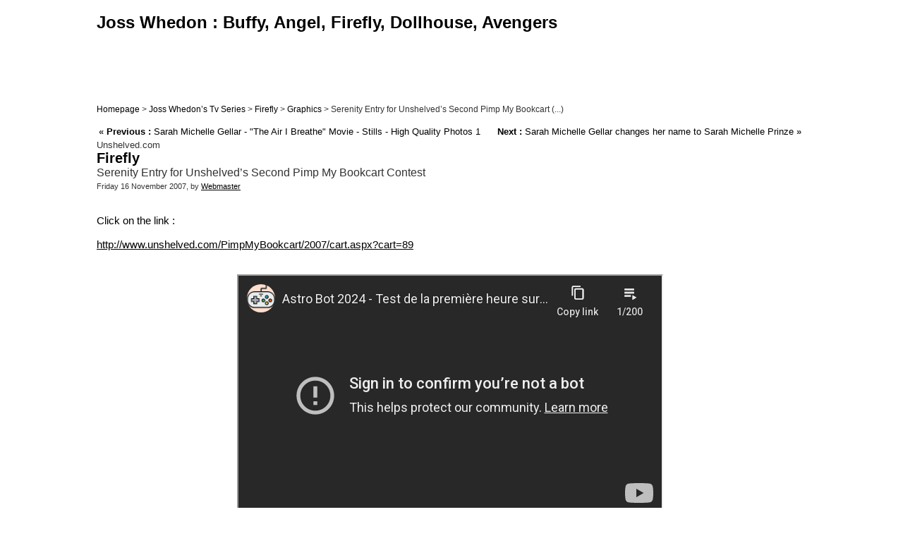

--- FILE ---
content_type: text/html; charset=iso-8859-1
request_url: http://www.whedon.info/Serenity-Entry-for-Unshelved-s.html
body_size: 2220
content:
<!DOCTYPE html PUBLIC '-//W3C//DTD XHTML 1.0 Strict//EN' 'http://www.w3.org/TR/xhtml1/DTD/xhtml1-strict.dtd'>
<html dir="ltr" lang="en">
<head>
<title>Serenity Entry for Unshelved&#8217;s Second Pimp My Bookcart Contest</title>
<meta name="description" content='Click on the link :

http://www.unshelved.com/PimpMyBookcart/2007/cart.aspx?cart Serenity Entry for Unshelved&#8217;s Second Pimp My Bookcart Contest'>
<meta name="viewport" content="width=device-width, initial-scale=1.0">
<link rel="canonical" href="Serenity-Entry-for-Unshelved-s.html" />


<meta http-equiv="Content-Type" content="text/html; charset=iso-8859-1" />


<meta name="generator" content="SPIP 1.9.2d [11132]" />


<link rel="shortcut icon" href="dist/favicon.ico" />


<link rel="alternate" type="application/rss+xml" title="Syndicate the whole site" href="http://www.whedon.info/index.php/gahlery/trainingsraum/dist/dist/local/cache-vignettes/l520xh520/img/jpg/dist/local/cache-vignettes/L199xH75/spip.php?page=backend" />


<link rel="stylesheet" href="local/cache-css/spip_style-compacte-ad6b.css" type="text/css" media="all" />


<link rel="stylesheet" href="local/cache-css/habillage-compacte-ba39.css" type="text/css" media="projection, screen, tv" />


<link rel="stylesheet" href="local/cache-css/impression-compacte-74a7.css" type="text/css" media="print" />



<script type="text/javascript">

  var _gaq = _gaq || [];
  _gaq.push(['_setAccount', 'UA-124961-4']);
  _gaq.push(['_trackPageview']);

  (function() {
    var ga = document.createElement('script'); ga.type = 'text/javascript'; ga.async = true;
    ga.src = ('https:' == document.location.protocol ? 'https://ssl' : 'http://www') + '.google-analytics.com/ga.js';
    var s = document.getElementsByTagName('script')[0]; s.parentNode.insertBefore(ga, s);
  })();

</script>


<script src="http://www.whedon.info/index.php/gahlery/trainingsraum/dist/dist/local/cache-vignettes/l520xh520/img/jpg/dist/local/cache-vignettes/L199xH75/spip.php?page=jquery.js" type="text/javascript"></script>
<!-- insert_head --></head>

<body class="page_article" style="padding:15px">

<center><table><tr><td>

	
	<div id="entete">

<center>



<a rel="start" href="http://www.facebook.com/pages/Whedoninfo/200677583281258" target="_blank"><span id="nom_site_spip">Joss Whedon : Buffy, Angel, Firefly, Dollhouse, Avengers</span></a>

<br class="nettoyeur" />

<script data-cfasync="false" type="text/javascript" src="https://www.linkonclick.com/a/display.php?r=3273523"></script>

</center>

</div>
	
	<div id="hierarchie"><a class=link href="http://www.whedon.info/">Homepage</a> &gt; <a class=link href="-Shows-.html">Joss Whedon&#8217;s Tv Series</a> &gt; <a class=link href="-Firefly-.html">Firefly</a> &gt; <a class=link href="-Graphics,74-.html">Graphics</a> &gt; Serenity Entry for Unshelved&#8217;s Second Pimp My Bookcart&nbsp;(...)</div>

	<table width="100%">
		<tr>
			<td align="left">
				
					<font size=2 face=arial><b>&laquo;&nbsp;</b></font><a class=link href="Sarah-Michelle-Gellar-The-Air-I,24788.html" title="Sarah Michelle Gellar - "The Air I Breathe" Movie - Stills - High Quality Photos 1"><font size=2 face=arial><b>Previous :</b> Sarah Michelle Gellar - "The Air I Breathe" Movie - Stills - High Quality Photos 1</font></a><br>
				
			</td>
			<td align="right">
				
				&nbsp;&nbsp;&nbsp;&nbsp;&nbsp;<a class=link href="Sarah-Michelle-Gellar-changes-her.html" title="Sarah Michelle Gellar changes her name to Sarah Michelle Prinze"><font size=2 face=arial><b>Next :</b> Sarah Michelle Gellar changes her name to Sarah Michelle Prinze</font></a><font size=2 face=arial><b>&nbsp;&raquo;</b></font><br>
				
			</td>
		</tr>
	</table>

<div id="page">

	<div id="conteneur">

		
		<div id="contenu">

			<div class="cartouche">
				<!-- debut_surligneconditionnel -->
				
				<p class="surtitre">Unshelved.com</p>
				<h1 class="titre">Firefly</h1>
				Serenity Entry for Unshelved&#8217;s Second Pimp My Bookcart Contest
				
				<!-- finde_surligneconditionnel -->

				<p><small>Friday 16 November 2007, by  <a href="_Webmaster_.html">Webmaster</a></small></p>

				
				</div>

			<!-- debut_surligneconditionnel -->
			
			
				
			
			
						
			
			<div class="texte"><p class="spip">Click on the link :</p>

<p class="spip"><a href="http://www.unshelved.com/PimpMyBookcart/2007/cart.aspx?cart=89" target="_blank">http://www.unshelved.com/PimpMyBookcart/2007/cart.aspx?cart=89</a></p></div>
			<!-- finde_surligneconditionnel -->

			
			
			

			<br/>
			
			
			
			
			
			

			

			
			
			






			<center><iframe src="https://www.youtube-nocookie.com/embed?listType=playlist&amp;list=UU-ID_X8uMGMZqWSYGiUKT_w&amp;autoplay=1&amp;&amp;mute=1" width="600" height="340" allowfullscreen></iframe></center>


			
		</div><!-- fin contenu -->

	</div><!-- fin conteneur -->

	
	<br class="nettoyeur" />

<center>

<!--BANNERS-->

</center>

<div id="pied">
<span style="color:#000000;font-family:arial;font-size:10px;">
<a href="sitemap.xml" style="color:#000000;font-family:arial;font-size:10px;"><img src="dist/feed.png" alt="Follow-up of the site's activity" width="16" height="16" class="format_png" />Sitemap XML</a> - 
<a href="http://www.whedon.info/spip.php?page=plan" style="color:#000000;font-family:arial;font-size:10px;">Site Map</a>
</span>
</div>

<!-- SPIP-CRON --><div style="background-image: url('http://www.whedon.infohttp://www.whedon.info/spip.php?action=cron');"></div>
</div><!-- fin page -->

</td><td valign=top style="padding-top:180px">



</td></tr></table>

</body>
</html>



--- FILE ---
content_type: text/html; charset=utf-8
request_url: https://www.youtube-nocookie.com/embed?listType=playlist&list=UU-ID_X8uMGMZqWSYGiUKT_w&autoplay=1&&mute=1
body_size: 59336
content:
<!DOCTYPE html><html lang="en" dir="ltr" data-cast-api-enabled="true"><head><meta name="viewport" content="width=device-width, initial-scale=1"><script nonce="VnKOPmpfKDXBWmcqUy5Ajg">if ('undefined' == typeof Symbol || 'undefined' == typeof Symbol.iterator) {delete Array.prototype.entries;}</script><style name="www-roboto" nonce="9bjfv6LavBgdWhkHbIqmjQ">@font-face{font-family:'Roboto';font-style:normal;font-weight:400;font-stretch:100%;src:url(//fonts.gstatic.com/s/roboto/v48/KFO7CnqEu92Fr1ME7kSn66aGLdTylUAMa3GUBHMdazTgWw.woff2)format('woff2');unicode-range:U+0460-052F,U+1C80-1C8A,U+20B4,U+2DE0-2DFF,U+A640-A69F,U+FE2E-FE2F;}@font-face{font-family:'Roboto';font-style:normal;font-weight:400;font-stretch:100%;src:url(//fonts.gstatic.com/s/roboto/v48/KFO7CnqEu92Fr1ME7kSn66aGLdTylUAMa3iUBHMdazTgWw.woff2)format('woff2');unicode-range:U+0301,U+0400-045F,U+0490-0491,U+04B0-04B1,U+2116;}@font-face{font-family:'Roboto';font-style:normal;font-weight:400;font-stretch:100%;src:url(//fonts.gstatic.com/s/roboto/v48/KFO7CnqEu92Fr1ME7kSn66aGLdTylUAMa3CUBHMdazTgWw.woff2)format('woff2');unicode-range:U+1F00-1FFF;}@font-face{font-family:'Roboto';font-style:normal;font-weight:400;font-stretch:100%;src:url(//fonts.gstatic.com/s/roboto/v48/KFO7CnqEu92Fr1ME7kSn66aGLdTylUAMa3-UBHMdazTgWw.woff2)format('woff2');unicode-range:U+0370-0377,U+037A-037F,U+0384-038A,U+038C,U+038E-03A1,U+03A3-03FF;}@font-face{font-family:'Roboto';font-style:normal;font-weight:400;font-stretch:100%;src:url(//fonts.gstatic.com/s/roboto/v48/KFO7CnqEu92Fr1ME7kSn66aGLdTylUAMawCUBHMdazTgWw.woff2)format('woff2');unicode-range:U+0302-0303,U+0305,U+0307-0308,U+0310,U+0312,U+0315,U+031A,U+0326-0327,U+032C,U+032F-0330,U+0332-0333,U+0338,U+033A,U+0346,U+034D,U+0391-03A1,U+03A3-03A9,U+03B1-03C9,U+03D1,U+03D5-03D6,U+03F0-03F1,U+03F4-03F5,U+2016-2017,U+2034-2038,U+203C,U+2040,U+2043,U+2047,U+2050,U+2057,U+205F,U+2070-2071,U+2074-208E,U+2090-209C,U+20D0-20DC,U+20E1,U+20E5-20EF,U+2100-2112,U+2114-2115,U+2117-2121,U+2123-214F,U+2190,U+2192,U+2194-21AE,U+21B0-21E5,U+21F1-21F2,U+21F4-2211,U+2213-2214,U+2216-22FF,U+2308-230B,U+2310,U+2319,U+231C-2321,U+2336-237A,U+237C,U+2395,U+239B-23B7,U+23D0,U+23DC-23E1,U+2474-2475,U+25AF,U+25B3,U+25B7,U+25BD,U+25C1,U+25CA,U+25CC,U+25FB,U+266D-266F,U+27C0-27FF,U+2900-2AFF,U+2B0E-2B11,U+2B30-2B4C,U+2BFE,U+3030,U+FF5B,U+FF5D,U+1D400-1D7FF,U+1EE00-1EEFF;}@font-face{font-family:'Roboto';font-style:normal;font-weight:400;font-stretch:100%;src:url(//fonts.gstatic.com/s/roboto/v48/KFO7CnqEu92Fr1ME7kSn66aGLdTylUAMaxKUBHMdazTgWw.woff2)format('woff2');unicode-range:U+0001-000C,U+000E-001F,U+007F-009F,U+20DD-20E0,U+20E2-20E4,U+2150-218F,U+2190,U+2192,U+2194-2199,U+21AF,U+21E6-21F0,U+21F3,U+2218-2219,U+2299,U+22C4-22C6,U+2300-243F,U+2440-244A,U+2460-24FF,U+25A0-27BF,U+2800-28FF,U+2921-2922,U+2981,U+29BF,U+29EB,U+2B00-2BFF,U+4DC0-4DFF,U+FFF9-FFFB,U+10140-1018E,U+10190-1019C,U+101A0,U+101D0-101FD,U+102E0-102FB,U+10E60-10E7E,U+1D2C0-1D2D3,U+1D2E0-1D37F,U+1F000-1F0FF,U+1F100-1F1AD,U+1F1E6-1F1FF,U+1F30D-1F30F,U+1F315,U+1F31C,U+1F31E,U+1F320-1F32C,U+1F336,U+1F378,U+1F37D,U+1F382,U+1F393-1F39F,U+1F3A7-1F3A8,U+1F3AC-1F3AF,U+1F3C2,U+1F3C4-1F3C6,U+1F3CA-1F3CE,U+1F3D4-1F3E0,U+1F3ED,U+1F3F1-1F3F3,U+1F3F5-1F3F7,U+1F408,U+1F415,U+1F41F,U+1F426,U+1F43F,U+1F441-1F442,U+1F444,U+1F446-1F449,U+1F44C-1F44E,U+1F453,U+1F46A,U+1F47D,U+1F4A3,U+1F4B0,U+1F4B3,U+1F4B9,U+1F4BB,U+1F4BF,U+1F4C8-1F4CB,U+1F4D6,U+1F4DA,U+1F4DF,U+1F4E3-1F4E6,U+1F4EA-1F4ED,U+1F4F7,U+1F4F9-1F4FB,U+1F4FD-1F4FE,U+1F503,U+1F507-1F50B,U+1F50D,U+1F512-1F513,U+1F53E-1F54A,U+1F54F-1F5FA,U+1F610,U+1F650-1F67F,U+1F687,U+1F68D,U+1F691,U+1F694,U+1F698,U+1F6AD,U+1F6B2,U+1F6B9-1F6BA,U+1F6BC,U+1F6C6-1F6CF,U+1F6D3-1F6D7,U+1F6E0-1F6EA,U+1F6F0-1F6F3,U+1F6F7-1F6FC,U+1F700-1F7FF,U+1F800-1F80B,U+1F810-1F847,U+1F850-1F859,U+1F860-1F887,U+1F890-1F8AD,U+1F8B0-1F8BB,U+1F8C0-1F8C1,U+1F900-1F90B,U+1F93B,U+1F946,U+1F984,U+1F996,U+1F9E9,U+1FA00-1FA6F,U+1FA70-1FA7C,U+1FA80-1FA89,U+1FA8F-1FAC6,U+1FACE-1FADC,U+1FADF-1FAE9,U+1FAF0-1FAF8,U+1FB00-1FBFF;}@font-face{font-family:'Roboto';font-style:normal;font-weight:400;font-stretch:100%;src:url(//fonts.gstatic.com/s/roboto/v48/KFO7CnqEu92Fr1ME7kSn66aGLdTylUAMa3OUBHMdazTgWw.woff2)format('woff2');unicode-range:U+0102-0103,U+0110-0111,U+0128-0129,U+0168-0169,U+01A0-01A1,U+01AF-01B0,U+0300-0301,U+0303-0304,U+0308-0309,U+0323,U+0329,U+1EA0-1EF9,U+20AB;}@font-face{font-family:'Roboto';font-style:normal;font-weight:400;font-stretch:100%;src:url(//fonts.gstatic.com/s/roboto/v48/KFO7CnqEu92Fr1ME7kSn66aGLdTylUAMa3KUBHMdazTgWw.woff2)format('woff2');unicode-range:U+0100-02BA,U+02BD-02C5,U+02C7-02CC,U+02CE-02D7,U+02DD-02FF,U+0304,U+0308,U+0329,U+1D00-1DBF,U+1E00-1E9F,U+1EF2-1EFF,U+2020,U+20A0-20AB,U+20AD-20C0,U+2113,U+2C60-2C7F,U+A720-A7FF;}@font-face{font-family:'Roboto';font-style:normal;font-weight:400;font-stretch:100%;src:url(//fonts.gstatic.com/s/roboto/v48/KFO7CnqEu92Fr1ME7kSn66aGLdTylUAMa3yUBHMdazQ.woff2)format('woff2');unicode-range:U+0000-00FF,U+0131,U+0152-0153,U+02BB-02BC,U+02C6,U+02DA,U+02DC,U+0304,U+0308,U+0329,U+2000-206F,U+20AC,U+2122,U+2191,U+2193,U+2212,U+2215,U+FEFF,U+FFFD;}@font-face{font-family:'Roboto';font-style:normal;font-weight:500;font-stretch:100%;src:url(//fonts.gstatic.com/s/roboto/v48/KFO7CnqEu92Fr1ME7kSn66aGLdTylUAMa3GUBHMdazTgWw.woff2)format('woff2');unicode-range:U+0460-052F,U+1C80-1C8A,U+20B4,U+2DE0-2DFF,U+A640-A69F,U+FE2E-FE2F;}@font-face{font-family:'Roboto';font-style:normal;font-weight:500;font-stretch:100%;src:url(//fonts.gstatic.com/s/roboto/v48/KFO7CnqEu92Fr1ME7kSn66aGLdTylUAMa3iUBHMdazTgWw.woff2)format('woff2');unicode-range:U+0301,U+0400-045F,U+0490-0491,U+04B0-04B1,U+2116;}@font-face{font-family:'Roboto';font-style:normal;font-weight:500;font-stretch:100%;src:url(//fonts.gstatic.com/s/roboto/v48/KFO7CnqEu92Fr1ME7kSn66aGLdTylUAMa3CUBHMdazTgWw.woff2)format('woff2');unicode-range:U+1F00-1FFF;}@font-face{font-family:'Roboto';font-style:normal;font-weight:500;font-stretch:100%;src:url(//fonts.gstatic.com/s/roboto/v48/KFO7CnqEu92Fr1ME7kSn66aGLdTylUAMa3-UBHMdazTgWw.woff2)format('woff2');unicode-range:U+0370-0377,U+037A-037F,U+0384-038A,U+038C,U+038E-03A1,U+03A3-03FF;}@font-face{font-family:'Roboto';font-style:normal;font-weight:500;font-stretch:100%;src:url(//fonts.gstatic.com/s/roboto/v48/KFO7CnqEu92Fr1ME7kSn66aGLdTylUAMawCUBHMdazTgWw.woff2)format('woff2');unicode-range:U+0302-0303,U+0305,U+0307-0308,U+0310,U+0312,U+0315,U+031A,U+0326-0327,U+032C,U+032F-0330,U+0332-0333,U+0338,U+033A,U+0346,U+034D,U+0391-03A1,U+03A3-03A9,U+03B1-03C9,U+03D1,U+03D5-03D6,U+03F0-03F1,U+03F4-03F5,U+2016-2017,U+2034-2038,U+203C,U+2040,U+2043,U+2047,U+2050,U+2057,U+205F,U+2070-2071,U+2074-208E,U+2090-209C,U+20D0-20DC,U+20E1,U+20E5-20EF,U+2100-2112,U+2114-2115,U+2117-2121,U+2123-214F,U+2190,U+2192,U+2194-21AE,U+21B0-21E5,U+21F1-21F2,U+21F4-2211,U+2213-2214,U+2216-22FF,U+2308-230B,U+2310,U+2319,U+231C-2321,U+2336-237A,U+237C,U+2395,U+239B-23B7,U+23D0,U+23DC-23E1,U+2474-2475,U+25AF,U+25B3,U+25B7,U+25BD,U+25C1,U+25CA,U+25CC,U+25FB,U+266D-266F,U+27C0-27FF,U+2900-2AFF,U+2B0E-2B11,U+2B30-2B4C,U+2BFE,U+3030,U+FF5B,U+FF5D,U+1D400-1D7FF,U+1EE00-1EEFF;}@font-face{font-family:'Roboto';font-style:normal;font-weight:500;font-stretch:100%;src:url(//fonts.gstatic.com/s/roboto/v48/KFO7CnqEu92Fr1ME7kSn66aGLdTylUAMaxKUBHMdazTgWw.woff2)format('woff2');unicode-range:U+0001-000C,U+000E-001F,U+007F-009F,U+20DD-20E0,U+20E2-20E4,U+2150-218F,U+2190,U+2192,U+2194-2199,U+21AF,U+21E6-21F0,U+21F3,U+2218-2219,U+2299,U+22C4-22C6,U+2300-243F,U+2440-244A,U+2460-24FF,U+25A0-27BF,U+2800-28FF,U+2921-2922,U+2981,U+29BF,U+29EB,U+2B00-2BFF,U+4DC0-4DFF,U+FFF9-FFFB,U+10140-1018E,U+10190-1019C,U+101A0,U+101D0-101FD,U+102E0-102FB,U+10E60-10E7E,U+1D2C0-1D2D3,U+1D2E0-1D37F,U+1F000-1F0FF,U+1F100-1F1AD,U+1F1E6-1F1FF,U+1F30D-1F30F,U+1F315,U+1F31C,U+1F31E,U+1F320-1F32C,U+1F336,U+1F378,U+1F37D,U+1F382,U+1F393-1F39F,U+1F3A7-1F3A8,U+1F3AC-1F3AF,U+1F3C2,U+1F3C4-1F3C6,U+1F3CA-1F3CE,U+1F3D4-1F3E0,U+1F3ED,U+1F3F1-1F3F3,U+1F3F5-1F3F7,U+1F408,U+1F415,U+1F41F,U+1F426,U+1F43F,U+1F441-1F442,U+1F444,U+1F446-1F449,U+1F44C-1F44E,U+1F453,U+1F46A,U+1F47D,U+1F4A3,U+1F4B0,U+1F4B3,U+1F4B9,U+1F4BB,U+1F4BF,U+1F4C8-1F4CB,U+1F4D6,U+1F4DA,U+1F4DF,U+1F4E3-1F4E6,U+1F4EA-1F4ED,U+1F4F7,U+1F4F9-1F4FB,U+1F4FD-1F4FE,U+1F503,U+1F507-1F50B,U+1F50D,U+1F512-1F513,U+1F53E-1F54A,U+1F54F-1F5FA,U+1F610,U+1F650-1F67F,U+1F687,U+1F68D,U+1F691,U+1F694,U+1F698,U+1F6AD,U+1F6B2,U+1F6B9-1F6BA,U+1F6BC,U+1F6C6-1F6CF,U+1F6D3-1F6D7,U+1F6E0-1F6EA,U+1F6F0-1F6F3,U+1F6F7-1F6FC,U+1F700-1F7FF,U+1F800-1F80B,U+1F810-1F847,U+1F850-1F859,U+1F860-1F887,U+1F890-1F8AD,U+1F8B0-1F8BB,U+1F8C0-1F8C1,U+1F900-1F90B,U+1F93B,U+1F946,U+1F984,U+1F996,U+1F9E9,U+1FA00-1FA6F,U+1FA70-1FA7C,U+1FA80-1FA89,U+1FA8F-1FAC6,U+1FACE-1FADC,U+1FADF-1FAE9,U+1FAF0-1FAF8,U+1FB00-1FBFF;}@font-face{font-family:'Roboto';font-style:normal;font-weight:500;font-stretch:100%;src:url(//fonts.gstatic.com/s/roboto/v48/KFO7CnqEu92Fr1ME7kSn66aGLdTylUAMa3OUBHMdazTgWw.woff2)format('woff2');unicode-range:U+0102-0103,U+0110-0111,U+0128-0129,U+0168-0169,U+01A0-01A1,U+01AF-01B0,U+0300-0301,U+0303-0304,U+0308-0309,U+0323,U+0329,U+1EA0-1EF9,U+20AB;}@font-face{font-family:'Roboto';font-style:normal;font-weight:500;font-stretch:100%;src:url(//fonts.gstatic.com/s/roboto/v48/KFO7CnqEu92Fr1ME7kSn66aGLdTylUAMa3KUBHMdazTgWw.woff2)format('woff2');unicode-range:U+0100-02BA,U+02BD-02C5,U+02C7-02CC,U+02CE-02D7,U+02DD-02FF,U+0304,U+0308,U+0329,U+1D00-1DBF,U+1E00-1E9F,U+1EF2-1EFF,U+2020,U+20A0-20AB,U+20AD-20C0,U+2113,U+2C60-2C7F,U+A720-A7FF;}@font-face{font-family:'Roboto';font-style:normal;font-weight:500;font-stretch:100%;src:url(//fonts.gstatic.com/s/roboto/v48/KFO7CnqEu92Fr1ME7kSn66aGLdTylUAMa3yUBHMdazQ.woff2)format('woff2');unicode-range:U+0000-00FF,U+0131,U+0152-0153,U+02BB-02BC,U+02C6,U+02DA,U+02DC,U+0304,U+0308,U+0329,U+2000-206F,U+20AC,U+2122,U+2191,U+2193,U+2212,U+2215,U+FEFF,U+FFFD;}</style><script name="www-roboto" nonce="VnKOPmpfKDXBWmcqUy5Ajg">if (document.fonts && document.fonts.load) {document.fonts.load("400 10pt Roboto", "E"); document.fonts.load("500 10pt Roboto", "E");}</script><link rel="stylesheet" href="/s/player/b95b0e7a/www-player.css" name="www-player" nonce="9bjfv6LavBgdWhkHbIqmjQ"><style nonce="9bjfv6LavBgdWhkHbIqmjQ">html {overflow: hidden;}body {font: 12px Roboto, Arial, sans-serif; background-color: #000; color: #fff; height: 100%; width: 100%; overflow: hidden; position: absolute; margin: 0; padding: 0;}#player {width: 100%; height: 100%;}h1 {text-align: center; color: #fff;}h3 {margin-top: 6px; margin-bottom: 3px;}.player-unavailable {position: absolute; top: 0; left: 0; right: 0; bottom: 0; padding: 25px; font-size: 13px; background: url(/img/meh7.png) 50% 65% no-repeat;}.player-unavailable .message {text-align: left; margin: 0 -5px 15px; padding: 0 5px 14px; border-bottom: 1px solid #888; font-size: 19px; font-weight: normal;}.player-unavailable a {color: #167ac6; text-decoration: none;}</style><script nonce="VnKOPmpfKDXBWmcqUy5Ajg">var ytcsi={gt:function(n){n=(n||"")+"data_";return ytcsi[n]||(ytcsi[n]={tick:{},info:{},gel:{preLoggedGelInfos:[]}})},now:window.performance&&window.performance.timing&&window.performance.now&&window.performance.timing.navigationStart?function(){return window.performance.timing.navigationStart+window.performance.now()}:function(){return(new Date).getTime()},tick:function(l,t,n){var ticks=ytcsi.gt(n).tick;var v=t||ytcsi.now();if(ticks[l]){ticks["_"+l]=ticks["_"+l]||[ticks[l]];ticks["_"+l].push(v)}ticks[l]=
v},info:function(k,v,n){ytcsi.gt(n).info[k]=v},infoGel:function(p,n){ytcsi.gt(n).gel.preLoggedGelInfos.push(p)},setStart:function(t,n){ytcsi.tick("_start",t,n)}};
(function(w,d){function isGecko(){if(!w.navigator)return false;try{if(w.navigator.userAgentData&&w.navigator.userAgentData.brands&&w.navigator.userAgentData.brands.length){var brands=w.navigator.userAgentData.brands;var i=0;for(;i<brands.length;i++)if(brands[i]&&brands[i].brand==="Firefox")return true;return false}}catch(e){setTimeout(function(){throw e;})}if(!w.navigator.userAgent)return false;var ua=w.navigator.userAgent;return ua.indexOf("Gecko")>0&&ua.toLowerCase().indexOf("webkit")<0&&ua.indexOf("Edge")<
0&&ua.indexOf("Trident")<0&&ua.indexOf("MSIE")<0}ytcsi.setStart(w.performance?w.performance.timing.responseStart:null);var isPrerender=(d.visibilityState||d.webkitVisibilityState)=="prerender";var vName=!d.visibilityState&&d.webkitVisibilityState?"webkitvisibilitychange":"visibilitychange";if(isPrerender){var startTick=function(){ytcsi.setStart();d.removeEventListener(vName,startTick)};d.addEventListener(vName,startTick,false)}if(d.addEventListener)d.addEventListener(vName,function(){ytcsi.tick("vc")},
false);if(isGecko()){var isHidden=(d.visibilityState||d.webkitVisibilityState)=="hidden";if(isHidden)ytcsi.tick("vc")}var slt=function(el,t){setTimeout(function(){var n=ytcsi.now();el.loadTime=n;if(el.slt)el.slt()},t)};w.__ytRIL=function(el){if(!el.getAttribute("data-thumb"))if(w.requestAnimationFrame)w.requestAnimationFrame(function(){slt(el,0)});else slt(el,16)}})(window,document);
</script><script nonce="VnKOPmpfKDXBWmcqUy5Ajg">var ytcfg={d:function(){return window.yt&&yt.config_||ytcfg.data_||(ytcfg.data_={})},get:function(k,o){return k in ytcfg.d()?ytcfg.d()[k]:o},set:function(){var a=arguments;if(a.length>1)ytcfg.d()[a[0]]=a[1];else{var k;for(k in a[0])ytcfg.d()[k]=a[0][k]}}};
ytcfg.set({"CLIENT_CANARY_STATE":"none","DEVICE":"cbr\u003dChrome\u0026cbrand\u003dapple\u0026cbrver\u003d131.0.0.0\u0026ceng\u003dWebKit\u0026cengver\u003d537.36\u0026cos\u003dMacintosh\u0026cosver\u003d10_15_7\u0026cplatform\u003dDESKTOP","EVENT_ID":"FcJuacOQLduEib4Pg-i_-A8","EXPERIMENT_FLAGS":{"ab_det_apb_b":true,"ab_det_apm":true,"ab_det_el_h":true,"ab_det_em_inj":true,"ab_l_sig_st":true,"ab_l_sig_st_e":true,"action_companion_center_align_description":true,"allow_skip_networkless":true,"always_send_and_write":true,"att_web_record_metrics":true,"attmusi":true,"c3_enable_button_impression_logging":true,"c3_watch_page_component":true,"cancel_pending_navs":true,"clean_up_manual_attribution_header":true,"config_age_report_killswitch":true,"cow_optimize_idom_compat":true,"csi_config_handling_infra":true,"csi_on_gel":true,"delhi_mweb_colorful_sd":true,"delhi_mweb_colorful_sd_v2":true,"deprecate_csi_has_info":true,"deprecate_pair_servlet_enabled":true,"desktop_sparkles_light_cta_button":true,"disable_cached_masthead_data":true,"disable_child_node_auto_formatted_strings":true,"disable_enf_isd":true,"disable_log_to_visitor_layer":true,"disable_pacf_logging_for_memory_limited_tv":true,"embeds_enable_eid_enforcement_for_youtube":true,"embeds_enable_info_panel_dismissal":true,"embeds_enable_pfp_always_unbranded":true,"embeds_muted_autoplay_sound_fix":true,"embeds_serve_es6_client":true,"embeds_web_nwl_disable_nocookie":true,"embeds_web_updated_shorts_definition_fix":true,"enable_active_view_display_ad_renderer_web_home":true,"enable_ad_disclosure_banner_a11y_fix":true,"enable_chips_shelf_view_model_fully_reactive":true,"enable_client_creator_goal_ticker_bar_revamp":true,"enable_client_only_wiz_direct_reactions":true,"enable_client_sli_logging":true,"enable_client_streamz_web":true,"enable_client_ve_spec":true,"enable_cloud_save_error_popup_after_retry":true,"enable_cookie_reissue_iframe":true,"enable_dai_sdf_h5_preroll":true,"enable_datasync_id_header_in_web_vss_pings":true,"enable_default_mono_cta_migration_web_client":true,"enable_dma_post_enforcement":true,"enable_docked_chat_messages":true,"enable_entity_store_from_dependency_injection":true,"enable_inline_muted_playback_on_web_search":true,"enable_inline_muted_playback_on_web_search_for_vdc":true,"enable_inline_muted_playback_on_web_search_for_vdcb":true,"enable_is_mini_app_page_active_bugfix":true,"enable_live_overlay_feed_in_live_chat":true,"enable_logging_first_user_action_after_game_ready":true,"enable_ltc_param_fetch_from_innertube":true,"enable_masthead_mweb_padding_fix":true,"enable_menu_renderer_button_in_mweb_hclr":true,"enable_mini_app_command_handler_mweb_fix":true,"enable_mini_app_iframe_loaded_logging":true,"enable_mini_guide_downloads_item":true,"enable_mixed_direction_formatted_strings":true,"enable_mweb_livestream_ui_update":true,"enable_mweb_new_caption_language_picker":true,"enable_names_handles_account_switcher":true,"enable_network_request_logging_on_game_events":true,"enable_new_paid_product_placement":true,"enable_obtaining_ppn_query_param":true,"enable_open_in_new_tab_icon_for_short_dr_for_desktop_search":true,"enable_open_yt_content":true,"enable_origin_query_parameter_bugfix":true,"enable_pause_ads_on_ytv_html5":true,"enable_payments_purchase_manager":true,"enable_pdp_icon_prefetch":true,"enable_pl_r_si_fa":true,"enable_place_pivot_url":true,"enable_playable_a11y_label_with_badge_text":true,"enable_pv_screen_modern_text":true,"enable_removing_navbar_title_on_hashtag_page_mweb":true,"enable_resetting_scroll_position_on_flow_change":true,"enable_rta_manager":true,"enable_sdf_companion_h5":true,"enable_sdf_dai_h5_midroll":true,"enable_sdf_h5_endemic_mid_post_roll":true,"enable_sdf_on_h5_unplugged_vod_midroll":true,"enable_sdf_shorts_player_bytes_h5":true,"enable_sdk_performance_network_logging":true,"enable_sending_unwrapped_game_audio_as_serialized_metadata":true,"enable_sfv_effect_pivot_url":true,"enable_shorts_new_carousel":true,"enable_skip_ad_guidance_prompt":true,"enable_skippable_ads_for_unplugged_ad_pod":true,"enable_smearing_expansion_dai":true,"enable_third_party_info":true,"enable_time_out_messages":true,"enable_timeline_view_modern_transcript_fe":true,"enable_video_display_compact_button_group_for_desktop_search":true,"enable_watch_next_pause_autoplay_lact":true,"enable_web_home_top_landscape_image_layout_level_click":true,"enable_web_tiered_gel":true,"enable_window_constrained_buy_flow_dialog":true,"enable_wiz_queue_effect_and_on_init_initial_runs":true,"enable_ypc_spinners":true,"enable_yt_ata_iframe_authuser":true,"export_networkless_options":true,"export_player_version_to_ytconfig":true,"fill_single_video_with_notify_to_lasr":true,"fix_ad_miniplayer_controls_rendering":true,"fix_ads_tracking_for_swf_config_deprecation_mweb":true,"h5_companion_enable_adcpn_macro_substitution_for_click_pings":true,"h5_inplayer_enable_adcpn_macro_substitution_for_click_pings":true,"h5_reset_cache_and_filter_before_update_masthead":true,"hide_channel_creation_title_for_mweb":true,"high_ccv_client_side_caching_h5":true,"html5_force_debug_data_for_client_tmp_logs":true,"html5_log_trigger_events_with_debug_data":true,"html5_ssdai_enable_media_end_cue_range":true,"il_attach_cache_limit":true,"il_use_view_model_logging_context":true,"is_browser_support_for_webcam_streaming":true,"json_condensed_response":true,"kev_adb_pg":true,"kevlar_gel_error_routing":true,"kevlar_watch_cinematics":true,"live_chat_enable_controller_extraction":true,"live_chat_enable_rta_manager":true,"live_chat_increased_min_height":true,"log_click_with_layer_from_element_in_command_handler":true,"log_errors_through_nwl_on_retry":true,"mdx_enable_privacy_disclosure_ui":true,"mdx_load_cast_api_bootstrap_script":true,"medium_progress_bar_modification":true,"migrate_remaining_web_ad_badges_to_innertube":true,"mobile_account_menu_refresh":true,"mweb_a11y_enable_player_controls_invisible_toggle":true,"mweb_account_linking_noapp":true,"mweb_after_render_to_scheduler":true,"mweb_allow_modern_search_suggest_behavior":true,"mweb_animated_actions":true,"mweb_app_upsell_button_direct_to_app":true,"mweb_big_progress_bar":true,"mweb_c3_disable_carve_out":true,"mweb_c3_disable_carve_out_keep_external_links":true,"mweb_c3_enable_adaptive_signals":true,"mweb_c3_endscreen":true,"mweb_c3_endscreen_v2":true,"mweb_c3_library_page_enable_recent_shelf":true,"mweb_c3_remove_web_navigation_endpoint_data":true,"mweb_c3_use_canonical_from_player_response":true,"mweb_cinematic_watch":true,"mweb_command_handler":true,"mweb_delay_watch_initial_data":true,"mweb_disable_searchbar_scroll":true,"mweb_enable_fine_scrubbing_for_recs":true,"mweb_enable_keto_batch_player_fullscreen":true,"mweb_enable_keto_batch_player_progress_bar":true,"mweb_enable_keto_batch_player_tooltips":true,"mweb_enable_lockup_view_model_for_ucp":true,"mweb_enable_mix_panel_title_metadata":true,"mweb_enable_more_drawer":true,"mweb_enable_optional_fullscreen_landscape_locking":true,"mweb_enable_overlay_touch_manager":true,"mweb_enable_premium_carve_out_fix":true,"mweb_enable_refresh_detection":true,"mweb_enable_search_imp":true,"mweb_enable_sequence_signal":true,"mweb_enable_shorts_pivot_button":true,"mweb_enable_shorts_video_preload":true,"mweb_enable_skippables_on_jio_phone":true,"mweb_enable_storyboards":true,"mweb_enable_two_line_title_on_shorts":true,"mweb_enable_varispeed_controller":true,"mweb_enable_warm_channel_requests":true,"mweb_enable_watch_feed_infinite_scroll":true,"mweb_enable_wrapped_unplugged_pause_membership_dialog_renderer":true,"mweb_filter_video_format_in_webfe":true,"mweb_fix_livestream_seeking":true,"mweb_fix_monitor_visibility_after_render":true,"mweb_fix_section_list_continuation_item_renderers":true,"mweb_force_ios_fallback_to_native_control":true,"mweb_fp_auto_fullscreen":true,"mweb_fullscreen_controls":true,"mweb_fullscreen_controls_action_buttons":true,"mweb_fullscreen_watch_system":true,"mweb_home_reactive_shorts":true,"mweb_innertube_search_command":true,"mweb_lang_in_html":true,"mweb_like_button_synced_with_entities":true,"mweb_logo_use_home_page_ve":true,"mweb_module_decoration":true,"mweb_native_control_in_faux_fullscreen_shared":true,"mweb_panel_container_inert":true,"mweb_player_control_on_hover":true,"mweb_player_delhi_dtts":true,"mweb_player_settings_use_bottom_sheet":true,"mweb_player_show_previous_next_buttons_in_playlist":true,"mweb_player_skip_no_op_state_changes":true,"mweb_player_user_select_none":true,"mweb_playlist_engagement_panel":true,"mweb_progress_bar_seek_on_mouse_click":true,"mweb_pull_2_full":true,"mweb_pull_2_full_enable_touch_handlers":true,"mweb_schedule_warm_watch_response":true,"mweb_searchbox_legacy_navigation":true,"mweb_see_fewer_shorts":true,"mweb_sheets_ui_refresh":true,"mweb_shorts_comments_panel_id_change":true,"mweb_shorts_early_continuation":true,"mweb_show_ios_smart_banner":true,"mweb_use_server_url_on_startup":true,"mweb_watch_captions_enable_auto_translate":true,"mweb_watch_captions_set_default_size":true,"mweb_watch_stop_scheduler_on_player_response":true,"mweb_watchfeed_big_thumbnails":true,"mweb_yt_searchbox":true,"networkless_logging":true,"no_client_ve_attach_unless_shown":true,"nwl_send_from_memory_when_online":true,"pageid_as_header_web":true,"playback_settings_use_switch_menu":true,"player_controls_autonav_fix":true,"player_controls_skip_double_signal_update":true,"polymer_bad_build_labels":true,"polymer_verifiy_app_state":true,"qoe_send_and_write":true,"remove_chevron_from_ad_disclosure_banner_h5":true,"remove_masthead_channel_banner_on_refresh":true,"remove_slot_id_exited_trigger_for_dai_in_player_slot_expire":true,"replace_client_url_parsing_with_server_signal":true,"service_worker_enabled":true,"service_worker_push_enabled":true,"service_worker_push_home_page_prompt":true,"service_worker_push_watch_page_prompt":true,"shell_load_gcf":true,"shorten_initial_gel_batch_timeout":true,"should_use_yt_voice_endpoint_in_kaios":true,"skip_invalid_ytcsi_ticks":true,"skip_setting_info_in_csi_data_object":true,"smarter_ve_dedupping":true,"speedmaster_no_seek":true,"start_client_gcf_mweb":true,"stop_handling_click_for_non_rendering_overlay_layout":true,"suppress_error_204_logging":true,"synced_panel_scrolling_controller":true,"use_event_time_ms_header":true,"use_fifo_for_networkless":true,"use_player_abuse_bg_library":true,"use_request_time_ms_header":true,"use_session_based_sampling":true,"use_thumbnail_overlay_time_status_renderer_for_live_badge":true,"use_ts_visibilitylogger":true,"vss_final_ping_send_and_write":true,"vss_playback_use_send_and_write":true,"web_adaptive_repeat_ase":true,"web_always_load_chat_support":true,"web_animated_like":true,"web_api_url":true,"web_attributed_string_deep_equal_bugfix":true,"web_autonav_allow_off_by_default":true,"web_button_vm_refactor_disabled":true,"web_c3_log_app_init_finish":true,"web_csi_action_sampling_enabled":true,"web_dedupe_ve_grafting":true,"web_disable_backdrop_filter":true,"web_enable_ab_rsp_cl":true,"web_enable_course_icon_update":true,"web_enable_error_204":true,"web_enable_horizontal_video_attributes_section":true,"web_fix_segmented_like_dislike_undefined":true,"web_gcf_hashes_innertube":true,"web_gel_timeout_cap":true,"web_metadata_carousel_elref_bugfix":true,"web_parent_target_for_sheets":true,"web_persist_server_autonav_state_on_client":true,"web_playback_associated_log_ctt":true,"web_playback_associated_ve":true,"web_prefetch_preload_video":true,"web_progress_bar_draggable":true,"web_resizable_advertiser_banner_on_masthead_safari_fix":true,"web_scheduler_auto_init":true,"web_shorts_just_watched_on_channel_and_pivot_study":true,"web_shorts_just_watched_overlay":true,"web_shorts_pivot_button_view_model_reactive":true,"web_update_panel_visibility_logging_fix":true,"web_video_attribute_view_model_a11y_fix":true,"web_watch_controls_state_signals":true,"web_wiz_attributed_string":true,"web_yt_config_context":true,"webfe_mweb_watch_microdata":true,"webfe_watch_shorts_canonical_url_fix":true,"webpo_exit_on_net_err":true,"wiz_diff_overwritable":true,"wiz_memoize_stamper_items":true,"woffle_used_state_report":true,"wpo_gel_strz":true,"ytcp_paper_tooltip_use_scoped_owner_root":true,"ytidb_clear_embedded_player":true,"H5_async_logging_delay_ms":30000.0,"attention_logging_scroll_throttle":500.0,"autoplay_pause_by_lact_sampling_fraction":0.0,"cinematic_watch_effect_opacity":0.4,"log_window_onerror_fraction":0.1,"speedmaster_playback_rate":2.0,"tv_pacf_logging_sample_rate":0.01,"web_attention_logging_scroll_throttle":500.0,"web_load_prediction_threshold":0.1,"web_navigation_prediction_threshold":0.1,"web_pbj_log_warning_rate":0.0,"web_system_health_fraction":0.01,"ytidb_transaction_ended_event_rate_limit":0.02,"active_time_update_interval_ms":10000,"att_init_delay":500,"autoplay_pause_by_lact_sec":0,"botguard_async_snapshot_timeout_ms":3000,"check_navigator_accuracy_timeout_ms":0,"cinematic_watch_css_filter_blur_strength":40,"cinematic_watch_fade_out_duration":500,"close_webview_delay_ms":100,"cloud_save_game_data_rate_limit_ms":3000,"compression_disable_point":10,"custom_active_view_tos_timeout_ms":3600000,"embeds_widget_poll_interval_ms":0,"gel_min_batch_size":3,"gel_queue_timeout_max_ms":60000,"get_async_timeout_ms":60000,"hide_cta_for_home_web_video_ads_animate_in_time":2,"html5_byterate_soft_cap":0,"initial_gel_batch_timeout":2000,"max_body_size_to_compress":500000,"max_prefetch_window_sec_for_livestream_optimization":10,"min_prefetch_offset_sec_for_livestream_optimization":20,"mini_app_container_iframe_src_update_delay_ms":0,"multiple_preview_news_duration_time":11000,"mweb_c3_toast_duration_ms":5000,"mweb_deep_link_fallback_timeout_ms":10000,"mweb_delay_response_received_actions":100,"mweb_fp_dpad_rate_limit_ms":0,"mweb_fp_dpad_watch_title_clamp_lines":0,"mweb_history_manager_cache_size":100,"mweb_ios_fullscreen_playback_transition_delay_ms":500,"mweb_ios_fullscreen_system_pause_epilson_ms":0,"mweb_override_response_store_expiration_ms":0,"mweb_shorts_early_continuation_trigger_threshold":4,"mweb_w2w_max_age_seconds":0,"mweb_watch_captions_default_size":2,"neon_dark_launch_gradient_count":0,"network_polling_interval":30000,"play_click_interval_ms":30000,"play_ping_interval_ms":10000,"prefetch_comments_ms_after_video":0,"send_config_hash_timer":0,"service_worker_push_logged_out_prompt_watches":-1,"service_worker_push_prompt_cap":-1,"service_worker_push_prompt_delay_microseconds":3888000000000,"show_mini_app_ad_frequency_cap_ms":300000,"slow_compressions_before_abandon_count":4,"speedmaster_cancellation_movement_dp":10,"speedmaster_touch_activation_ms":500,"web_attention_logging_throttle":500,"web_foreground_heartbeat_interval_ms":28000,"web_gel_debounce_ms":10000,"web_logging_max_batch":100,"web_max_tracing_events":50,"web_tracing_session_replay":0,"wil_icon_max_concurrent_fetches":9999,"ytidb_remake_db_retries":3,"ytidb_reopen_db_retries":3,"WebClientReleaseProcessCritical__youtube_embeds_client_version_override":"","WebClientReleaseProcessCritical__youtube_embeds_web_client_version_override":"","WebClientReleaseProcessCritical__youtube_mweb_client_version_override":"","debug_forced_internalcountrycode":"","embeds_web_synth_ch_headers_banned_urls_regex":"","enable_web_media_service":"DISABLED","il_payload_scraping":"","live_chat_unicode_emoji_json_url":"https://www.gstatic.com/youtube/img/emojis/emojis-svg-9.json","mweb_deep_link_feature_tag_suffix":"11268432","mweb_enable_shorts_innertube_player_prefetch_trigger":"NONE","mweb_fp_dpad":"home,search,browse,channel,create_channel,experiments,settings,trending,oops,404,paid_memberships,sponsorship,premium,shorts","mweb_fp_dpad_linear_navigation":"","mweb_fp_dpad_linear_navigation_visitor":"","mweb_fp_dpad_visitor":"","mweb_preload_video_by_player_vars":"","mweb_sign_in_button_style":"STYLE_SUGGESTIVE_AVATAR","place_pivot_triggering_container_alternate":"","place_pivot_triggering_counterfactual_container_alternate":"","search_ui_mweb_searchbar_restyle":"DEFAULT","service_worker_push_force_notification_prompt_tag":"1","service_worker_scope":"/","suggest_exp_str":"","web_client_version_override":"","kevlar_command_handler_command_banlist":[],"mini_app_ids_without_game_ready":["UgkxHHtsak1SC8mRGHMZewc4HzeAY3yhPPmJ","Ugkx7OgzFqE6z_5Mtf4YsotGfQNII1DF_RBm"],"web_op_signal_type_banlist":[],"web_tracing_enabled_spans":["event","command"]},"GAPI_HINT_PARAMS":"m;/_/scs/abc-static/_/js/k\u003dgapi.gapi.en.FZb77tO2YW4.O/d\u003d1/rs\u003dAHpOoo8lqavmo6ayfVxZovyDiP6g3TOVSQ/m\u003d__features__","GAPI_HOST":"https://apis.google.com","GAPI_LOCALE":"en_US","GL":"US","HL":"en","HTML_DIR":"ltr","HTML_LANG":"en","INNERTUBE_API_KEY":"AIzaSyAO_FJ2SlqU8Q4STEHLGCilw_Y9_11qcW8","INNERTUBE_API_VERSION":"v1","INNERTUBE_CLIENT_NAME":"WEB_EMBEDDED_PLAYER","INNERTUBE_CLIENT_VERSION":"1.20260116.01.00","INNERTUBE_CONTEXT":{"client":{"hl":"en","gl":"US","remoteHost":"18.217.29.152","deviceMake":"Apple","deviceModel":"","visitorData":"CgtCV0UyLVdTLWppUSiVhLvLBjIKCgJVUxIEGgAgWA%3D%3D","userAgent":"Mozilla/5.0 (Macintosh; Intel Mac OS X 10_15_7) AppleWebKit/537.36 (KHTML, like Gecko) Chrome/131.0.0.0 Safari/537.36; ClaudeBot/1.0; +claudebot@anthropic.com),gzip(gfe)","clientName":"WEB_EMBEDDED_PLAYER","clientVersion":"1.20260116.01.00","osName":"Macintosh","osVersion":"10_15_7","originalUrl":"https://www.youtube-nocookie.com/embed?listType\u003dplaylist\u0026list\u003dUU-ID_X8uMGMZqWSYGiUKT_w\u0026autoplay\u003d1\u0026\u0026mute\u003d1","platform":"DESKTOP","clientFormFactor":"UNKNOWN_FORM_FACTOR","configInfo":{"appInstallData":"[base64]%3D"},"browserName":"Chrome","browserVersion":"131.0.0.0","acceptHeader":"text/html,application/xhtml+xml,application/xml;q\u003d0.9,image/webp,image/apng,*/*;q\u003d0.8,application/signed-exchange;v\u003db3;q\u003d0.9","deviceExperimentId":"ChxOelU1TnpJeU16QXhPREl4T0RJMk1qTXdOdz09EJWEu8sGGJWEu8sG","rolloutToken":"CIHLkInsqp7XAhC4_YDI5JiSAxi4_YDI5JiSAw%3D%3D"},"user":{"lockedSafetyMode":false},"request":{"useSsl":true},"clickTracking":{"clickTrackingParams":"IhMIg++AyOSYkgMVW0LCAR0D9A//"},"thirdParty":{"embeddedPlayerContext":{"embeddedPlayerEncryptedContext":"AD5ZzFTPt3ycPAvXsEBL4K83DLY2p27uzsdwLbGxd4xwgbfCyYCzBfvprx1rKBsLgzAYKGElzliv6LjymBA9R-uoG-JHrBbUy1aa-VaX3ZbN2ONEsV43tsZ7sQRf31Sv4p5rmQ1EoYrBPcnr5-h4b2jDmJmzs6K8N6T3tZBIO05U-joz","ancestorOriginsSupported":false}}},"INNERTUBE_CONTEXT_CLIENT_NAME":56,"INNERTUBE_CONTEXT_CLIENT_VERSION":"1.20260116.01.00","INNERTUBE_CONTEXT_GL":"US","INNERTUBE_CONTEXT_HL":"en","LATEST_ECATCHER_SERVICE_TRACKING_PARAMS":{"client.name":"WEB_EMBEDDED_PLAYER","client.jsfeat":"2021"},"LOGGED_IN":false,"PAGE_BUILD_LABEL":"youtube.embeds.web_20260116_01_RC00","PAGE_CL":856990104,"SERVER_NAME":"WebFE","VISITOR_DATA":"CgtCV0UyLVdTLWppUSiVhLvLBjIKCgJVUxIEGgAgWA%3D%3D","WEB_PLAYER_CONTEXT_CONFIGS":{"WEB_PLAYER_CONTEXT_CONFIG_ID_EMBEDDED_PLAYER":{"rootElementId":"movie_player","jsUrl":"/s/player/b95b0e7a/player_ias.vflset/en_US/base.js","cssUrl":"/s/player/b95b0e7a/www-player.css","contextId":"WEB_PLAYER_CONTEXT_CONFIG_ID_EMBEDDED_PLAYER","eventLabel":"embedded","contentRegion":"US","hl":"en_US","hostLanguage":"en","innertubeApiKey":"AIzaSyAO_FJ2SlqU8Q4STEHLGCilw_Y9_11qcW8","innertubeApiVersion":"v1","innertubeContextClientVersion":"1.20260116.01.00","device":{"brand":"apple","model":"","browser":"Chrome","browserVersion":"131.0.0.0","os":"Macintosh","osVersion":"10_15_7","platform":"DESKTOP","interfaceName":"WEB_EMBEDDED_PLAYER","interfaceVersion":"1.20260116.01.00"},"serializedExperimentIds":"24004644,51010235,51063643,51098299,51204329,51222973,51340662,51349914,51353393,51366423,51389629,51404808,51404810,51484222,51490331,51500051,51505436,51530495,51534669,51557843,51560386,51565116,51566373,51578632,51583568,51583821,51585555,51586118,51605258,51605395,51611457,51615067,51619274,51619502,51620867,51621065,51622844,51632249,51637029,51638270,51638932,51648336,51656216,51666850,51672162,51681662,51683502,51684302,51684307,51691028,51691589,51693511,51696107,51696619,51697032,51700777,51704637,51705183,51705185,51709243,51711227,51711298,51712601,51713237,51714463,51717474,51719411,51719591,51719627,51735452,51737659,51738919,51741219,51742828,51742877,51744562","serializedExperimentFlags":"H5_async_logging_delay_ms\u003d30000.0\u0026PlayerWeb__h5_enable_advisory_rating_restrictions\u003dtrue\u0026a11y_h5_associate_survey_question\u003dtrue\u0026ab_det_apb_b\u003dtrue\u0026ab_det_apm\u003dtrue\u0026ab_det_el_h\u003dtrue\u0026ab_det_em_inj\u003dtrue\u0026ab_l_sig_st\u003dtrue\u0026ab_l_sig_st_e\u003dtrue\u0026action_companion_center_align_description\u003dtrue\u0026ad_pod_disable_companion_persist_ads_quality\u003dtrue\u0026add_stmp_logs_for_voice_boost\u003dtrue\u0026allow_autohide_on_paused_videos\u003dtrue\u0026allow_drm_override\u003dtrue\u0026allow_live_autoplay\u003dtrue\u0026allow_poltergust_autoplay\u003dtrue\u0026allow_skip_networkless\u003dtrue\u0026allow_vp9_1080p_mq_enc\u003dtrue\u0026always_cache_redirect_endpoint\u003dtrue\u0026always_send_and_write\u003dtrue\u0026annotation_module_vast_cards_load_logging_fraction\u003d0.0\u0026assign_drm_family_by_format\u003dtrue\u0026att_web_record_metrics\u003dtrue\u0026attention_logging_scroll_throttle\u003d500.0\u0026attmusi\u003dtrue\u0026autoplay_time\u003d10000\u0026autoplay_time_for_fullscreen\u003d-1\u0026autoplay_time_for_music_content\u003d-1\u0026bg_vm_reinit_threshold\u003d7200000\u0026blocked_packages_for_sps\u003d[]\u0026botguard_async_snapshot_timeout_ms\u003d3000\u0026captions_url_add_ei\u003dtrue\u0026check_navigator_accuracy_timeout_ms\u003d0\u0026clean_up_manual_attribution_header\u003dtrue\u0026compression_disable_point\u003d10\u0026cow_optimize_idom_compat\u003dtrue\u0026csi_config_handling_infra\u003dtrue\u0026csi_on_gel\u003dtrue\u0026custom_active_view_tos_timeout_ms\u003d3600000\u0026dash_manifest_version\u003d5\u0026debug_bandaid_hostname\u003d\u0026debug_bandaid_port\u003d0\u0026debug_sherlog_username\u003d\u0026delhi_fast_follow_autonav_toggle\u003dtrue\u0026delhi_modern_player_default_thumbnail_percentage\u003d0.0\u0026delhi_modern_player_faster_autohide_delay_ms\u003d2000\u0026delhi_modern_player_pause_thumbnail_percentage\u003d0.6\u0026delhi_modern_web_player_blending_mode\u003d\u0026delhi_modern_web_player_disable_frosted_glass\u003dtrue\u0026delhi_modern_web_player_horizontal_volume_controls\u003dtrue\u0026delhi_modern_web_player_lhs_volume_controls\u003dtrue\u0026delhi_modern_web_player_responsive_compact_controls_threshold\u003d0\u0026deprecate_22\u003dtrue\u0026deprecate_csi_has_info\u003dtrue\u0026deprecate_delay_ping\u003dtrue\u0026deprecate_pair_servlet_enabled\u003dtrue\u0026desktop_sparkles_light_cta_button\u003dtrue\u0026disable_av1_setting\u003dtrue\u0026disable_branding_context\u003dtrue\u0026disable_cached_masthead_data\u003dtrue\u0026disable_channel_id_check_for_suspended_channels\u003dtrue\u0026disable_child_node_auto_formatted_strings\u003dtrue\u0026disable_enf_isd\u003dtrue\u0026disable_lifa_for_supex_users\u003dtrue\u0026disable_log_to_visitor_layer\u003dtrue\u0026disable_mdx_connection_in_mdx_module_for_music_web\u003dtrue\u0026disable_pacf_logging_for_memory_limited_tv\u003dtrue\u0026disable_reduced_fullscreen_autoplay_countdown_for_minors\u003dtrue\u0026disable_reel_item_watch_format_filtering\u003dtrue\u0026disable_threegpp_progressive_formats\u003dtrue\u0026disable_touch_events_on_skip_button\u003dtrue\u0026edge_encryption_fill_primary_key_version\u003dtrue\u0026embeds_enable_info_panel_dismissal\u003dtrue\u0026embeds_enable_move_set_center_crop_to_public\u003dtrue\u0026embeds_enable_per_video_embed_config\u003dtrue\u0026embeds_enable_pfp_always_unbranded\u003dtrue\u0026embeds_web_lite_mode\u003d1\u0026embeds_web_nwl_disable_nocookie\u003dtrue\u0026embeds_web_synth_ch_headers_banned_urls_regex\u003d\u0026enable_active_view_display_ad_renderer_web_home\u003dtrue\u0026enable_active_view_lr_shorts_video\u003dtrue\u0026enable_active_view_web_shorts_video\u003dtrue\u0026enable_ad_cpn_macro_substitution_for_click_pings\u003dtrue\u0026enable_ad_disclosure_banner_a11y_fix\u003dtrue\u0026enable_app_promo_endcap_eml_on_tablet\u003dtrue\u0026enable_batched_cross_device_pings_in_gel_fanout\u003dtrue\u0026enable_cast_for_web_unplugged\u003dtrue\u0026enable_cast_on_music_web\u003dtrue\u0026enable_cipher_for_manifest_urls\u003dtrue\u0026enable_cleanup_masthead_autoplay_hack_fix\u003dtrue\u0026enable_client_creator_goal_ticker_bar_revamp\u003dtrue\u0026enable_client_only_wiz_direct_reactions\u003dtrue\u0026enable_client_page_id_header_for_first_party_pings\u003dtrue\u0026enable_client_sli_logging\u003dtrue\u0026enable_client_ve_spec\u003dtrue\u0026enable_cookie_reissue_iframe\u003dtrue\u0026enable_cta_banner_on_unplugged_lr\u003dtrue\u0026enable_custom_playhead_parsing\u003dtrue\u0026enable_dai_sdf_h5_preroll\u003dtrue\u0026enable_datasync_id_header_in_web_vss_pings\u003dtrue\u0026enable_default_mono_cta_migration_web_client\u003dtrue\u0026enable_dsa_ad_badge_for_action_endcap_on_android\u003dtrue\u0026enable_dsa_ad_badge_for_action_endcap_on_ios\u003dtrue\u0026enable_entity_store_from_dependency_injection\u003dtrue\u0026enable_error_corrections_infocard_web_client\u003dtrue\u0026enable_error_corrections_infocards_icon_web\u003dtrue\u0026enable_inline_muted_playback_on_web_search\u003dtrue\u0026enable_inline_muted_playback_on_web_search_for_vdc\u003dtrue\u0026enable_inline_muted_playback_on_web_search_for_vdcb\u003dtrue\u0026enable_kabuki_comments_on_shorts\u003ddisabled\u0026enable_live_overlay_feed_in_live_chat\u003dtrue\u0026enable_ltc_param_fetch_from_innertube\u003dtrue\u0026enable_mixed_direction_formatted_strings\u003dtrue\u0026enable_modern_skip_button_on_web\u003dtrue\u0026enable_mweb_livestream_ui_update\u003dtrue\u0026enable_new_paid_product_placement\u003dtrue\u0026enable_open_in_new_tab_icon_for_short_dr_for_desktop_search\u003dtrue\u0026enable_out_of_stock_text_all_surfaces\u003dtrue\u0026enable_paid_content_overlay_bugfix\u003dtrue\u0026enable_pause_ads_on_ytv_html5\u003dtrue\u0026enable_pl_r_si_fa\u003dtrue\u0026enable_policy_based_hqa_filter_in_watch_server\u003dtrue\u0026enable_progres_commands_lr_feeds\u003dtrue\u0026enable_progress_commands_lr_shorts\u003dtrue\u0026enable_publishing_region_param_in_sus\u003dtrue\u0026enable_pv_screen_modern_text\u003dtrue\u0026enable_rpr_token_on_ltl_lookup\u003dtrue\u0026enable_sdf_companion_h5\u003dtrue\u0026enable_sdf_dai_h5_midroll\u003dtrue\u0026enable_sdf_h5_endemic_mid_post_roll\u003dtrue\u0026enable_sdf_on_h5_unplugged_vod_midroll\u003dtrue\u0026enable_sdf_shorts_player_bytes_h5\u003dtrue\u0026enable_server_driven_abr\u003dtrue\u0026enable_server_driven_abr_for_backgroundable\u003dtrue\u0026enable_server_driven_abr_url_generation\u003dtrue\u0026enable_server_driven_readahead\u003dtrue\u0026enable_skip_ad_guidance_prompt\u003dtrue\u0026enable_skip_to_next_messaging\u003dtrue\u0026enable_skippable_ads_for_unplugged_ad_pod\u003dtrue\u0026enable_smart_skip_player_controls_shown_on_web\u003dtrue\u0026enable_smart_skip_player_controls_shown_on_web_increased_triggering_sensitivity\u003dtrue\u0026enable_smart_skip_speedmaster_on_web\u003dtrue\u0026enable_smearing_expansion_dai\u003dtrue\u0026enable_split_screen_ad_baseline_experience_endemic_live_h5\u003dtrue\u0026enable_third_party_info\u003dtrue\u0026enable_to_call_playready_backend_directly\u003dtrue\u0026enable_unified_action_endcap_on_web\u003dtrue\u0026enable_video_display_compact_button_group_for_desktop_search\u003dtrue\u0026enable_voice_boost_feature\u003dtrue\u0026enable_vp9_appletv5_on_server\u003dtrue\u0026enable_watch_server_rejected_formats_logging\u003dtrue\u0026enable_web_home_top_landscape_image_layout_level_click\u003dtrue\u0026enable_web_media_session_metadata_fix\u003dtrue\u0026enable_web_premium_varispeed_upsell\u003dtrue\u0026enable_web_tiered_gel\u003dtrue\u0026enable_wiz_queue_effect_and_on_init_initial_runs\u003dtrue\u0026enable_yt_ata_iframe_authuser\u003dtrue\u0026enable_ytv_csdai_vp9\u003dtrue\u0026export_networkless_options\u003dtrue\u0026export_player_version_to_ytconfig\u003dtrue\u0026fill_live_request_config_in_ustreamer_config\u003dtrue\u0026fill_single_video_with_notify_to_lasr\u003dtrue\u0026filter_vb_without_non_vb_equivalents\u003dtrue\u0026filter_vp9_for_live_dai\u003dtrue\u0026fix_ad_miniplayer_controls_rendering\u003dtrue\u0026fix_ads_tracking_for_swf_config_deprecation_mweb\u003dtrue\u0026fix_h5_toggle_button_a11y\u003dtrue\u0026fix_survey_color_contrast_on_destop\u003dtrue\u0026fix_toggle_button_role_for_ad_components\u003dtrue\u0026fresca_polling_delay_override\u003d0\u0026gab_return_sabr_ssdai_config\u003dtrue\u0026gel_min_batch_size\u003d3\u0026gel_queue_timeout_max_ms\u003d60000\u0026gvi_channel_client_screen\u003dtrue\u0026h5_companion_enable_adcpn_macro_substitution_for_click_pings\u003dtrue\u0026h5_enable_ad_mbs\u003dtrue\u0026h5_inplayer_enable_adcpn_macro_substitution_for_click_pings\u003dtrue\u0026h5_reset_cache_and_filter_before_update_masthead\u003dtrue\u0026heatseeker_decoration_threshold\u003d0.0\u0026hfr_dropped_framerate_fallback_threshold\u003d0\u0026hide_cta_for_home_web_video_ads_animate_in_time\u003d2\u0026high_ccv_client_side_caching_h5\u003dtrue\u0026hls_use_new_codecs_string_api\u003dtrue\u0026html5_ad_timeout_ms\u003d0\u0026html5_adaptation_step_count\u003d0\u0026html5_ads_preroll_lock_timeout_delay_ms\u003d15000\u0026html5_allow_multiview_tile_preload\u003dtrue\u0026html5_allow_preloading_with_idle_only_network_for_sabr\u003dtrue\u0026html5_allow_video_keyframe_without_audio\u003dtrue\u0026html5_apply_constraints_in_client_for_sabr\u003dtrue\u0026html5_apply_min_failures\u003dtrue\u0026html5_apply_start_time_within_ads_for_ssdai_transitions\u003dtrue\u0026html5_atr_disable_force_fallback\u003dtrue\u0026html5_att_playback_timeout_ms\u003d30000\u0026html5_attach_num_random_bytes_to_bandaid\u003d0\u0026html5_attach_po_token_to_bandaid\u003dtrue\u0026html5_autonav_cap_idle_secs\u003d0\u0026html5_autonav_quality_cap\u003d720\u0026html5_autoplay_default_quality_cap\u003d0\u0026html5_auxiliary_estimate_weight\u003d0.0\u0026html5_av1_ordinal_cap\u003d0\u0026html5_bandaid_attach_content_po_token\u003dtrue\u0026html5_block_pip_safari_delay\u003d0\u0026html5_bypass_contention_secs\u003d0.0\u0026html5_byterate_soft_cap\u003d0\u0026html5_check_for_idle_network_interval_ms\u003d1000\u0026html5_chipset_soft_cap\u003d8192\u0026html5_clamp_invalid_seek_to_min_seekable_time\u003dtrue\u0026html5_consume_all_buffered_bytes_one_poll\u003dtrue\u0026html5_continuous_goodput_probe_interval_ms\u003d0\u0026html5_d6de4_cloud_project_number\u003d868618676952\u0026html5_d6de4_defer_timeout_ms\u003d0\u0026html5_debug_data_log_probability\u003d0.0\u0026html5_decode_to_texture_cap\u003dtrue\u0026html5_default_ad_gain\u003d0.5\u0026html5_default_av1_threshold\u003d0\u0026html5_default_quality_cap\u003d0\u0026html5_defer_fetch_att_ms\u003d0\u0026html5_delayed_retry_count\u003d1\u0026html5_delayed_retry_delay_ms\u003d5000\u0026html5_deprecate_adservice\u003dtrue\u0026html5_deprecate_manifestful_fallback\u003dtrue\u0026html5_deprecate_video_tag_pool\u003dtrue\u0026html5_desktop_vr180_allow_panning\u003dtrue\u0026html5_df_downgrade_thresh\u003d0.6\u0026html5_disable_client_autonav_cap_for_onesie\u003dtrue\u0026html5_disable_loop_range_for_shorts_ads\u003dtrue\u0026html5_disable_move_pssh_to_moov\u003dtrue\u0026html5_disable_non_contiguous\u003dtrue\u0026html5_disable_peak_shave_for_onesie\u003dtrue\u0026html5_disable_ustreamer_constraint_for_sabr\u003dtrue\u0026html5_disable_web_safari_dai\u003dtrue\u0026html5_displayed_frame_rate_downgrade_threshold\u003d45\u0026html5_drm_byterate_soft_cap\u003d0\u0026html5_drm_check_all_key_error_states\u003dtrue\u0026html5_drm_cpi_license_key\u003dtrue\u0026html5_drm_live_byterate_soft_cap\u003d0\u0026html5_early_media_for_sharper_shorts\u003dtrue\u0026html5_enable_ac3\u003dtrue\u0026html5_enable_audio_track_stickiness\u003dtrue\u0026html5_enable_audio_track_stickiness_phase_two\u003dtrue\u0026html5_enable_caption_changes_for_mosaic\u003dtrue\u0026html5_enable_composite_embargo\u003dtrue\u0026html5_enable_d6de4\u003dtrue\u0026html5_enable_d6de4_cold_start_and_error\u003dtrue\u0026html5_enable_d6de4_idle_priority_job\u003dtrue\u0026html5_enable_drc\u003dtrue\u0026html5_enable_drc_toggle_api\u003dtrue\u0026html5_enable_eac3\u003dtrue\u0026html5_enable_embedded_player_visibility_signals\u003dtrue\u0026html5_enable_oduc\u003dtrue\u0026html5_enable_sabr_format_selection\u003dtrue\u0026html5_enable_sabr_from_watch_server\u003dtrue\u0026html5_enable_sabr_host_fallback\u003dtrue\u0026html5_enable_sabr_vod_streaming_xhr\u003dtrue\u0026html5_enable_server_driven_request_cancellation\u003dtrue\u0026html5_enable_sps_retry_backoff_metadata_requests\u003dtrue\u0026html5_enable_ssdai_transition_with_only_enter_cuerange\u003dtrue\u0026html5_enable_triggering_cuepoint_for_slot\u003dtrue\u0026html5_enable_tvos_dash\u003dtrue\u0026html5_enable_tvos_encrypted_vp9\u003dtrue\u0026html5_enable_widevine_for_alc\u003dtrue\u0026html5_enable_widevine_for_fast_linear\u003dtrue\u0026html5_encourage_array_coalescing\u003dtrue\u0026html5_fill_default_mosaic_audio_track_id\u003dtrue\u0026html5_fix_multi_audio_offline_playback\u003dtrue\u0026html5_fixed_media_duration_for_request\u003d0\u0026html5_force_debug_data_for_client_tmp_logs\u003dtrue\u0026html5_force_sabr_from_watch_server_for_dfss\u003dtrue\u0026html5_forward_click_tracking_params_on_reload\u003dtrue\u0026html5_gapless_ad_autoplay_on_video_to_ad_only\u003dtrue\u0026html5_gapless_ended_transition_buffer_ms\u003d200\u0026html5_gapless_handoff_close_end_long_rebuffer_cfl\u003dtrue\u0026html5_gapless_handoff_close_end_long_rebuffer_delay_ms\u003d0\u0026html5_gapless_loop_seek_offset_in_milli\u003d0\u0026html5_gapless_slow_seek_cfl\u003dtrue\u0026html5_gapless_slow_seek_delay_ms\u003d0\u0026html5_gapless_slow_start_delay_ms\u003d0\u0026html5_generate_content_po_token\u003dtrue\u0026html5_generate_session_po_token\u003dtrue\u0026html5_gl_fps_threshold\u003d0\u0026html5_hard_cap_max_vertical_resolution_for_shorts\u003d0\u0026html5_hdcp_probing_stream_url\u003d\u0026html5_head_miss_secs\u003d0.0\u0026html5_hfr_quality_cap\u003d0\u0026html5_high_res_logging_percent\u003d1.0\u0026html5_hopeless_secs\u003d0\u0026html5_huli_ssdai_use_playback_state\u003dtrue\u0026html5_idle_rate_limit_ms\u003d0\u0026html5_ignore_sabrseek_during_adskip\u003dtrue\u0026html5_innertube_heartbeats_for_fairplay\u003dtrue\u0026html5_innertube_heartbeats_for_playready\u003dtrue\u0026html5_innertube_heartbeats_for_widevine\u003dtrue\u0026html5_jumbo_mobile_subsegment_readahead_target\u003d3.0\u0026html5_jumbo_ull_nonstreaming_mffa_ms\u003d4000\u0026html5_jumbo_ull_subsegment_readahead_target\u003d1.3\u0026html5_kabuki_drm_live_51_default_off\u003dtrue\u0026html5_license_constraint_delay\u003d5000\u0026html5_live_abr_head_miss_fraction\u003d0.0\u0026html5_live_abr_repredict_fraction\u003d0.0\u0026html5_live_chunk_readahead_proxima_override\u003d0\u0026html5_live_low_latency_bandwidth_window\u003d0.0\u0026html5_live_normal_latency_bandwidth_window\u003d0.0\u0026html5_live_quality_cap\u003d0\u0026html5_live_ultra_low_latency_bandwidth_window\u003d0.0\u0026html5_liveness_drift_chunk_override\u003d0\u0026html5_liveness_drift_proxima_override\u003d0\u0026html5_log_audio_abr\u003dtrue\u0026html5_log_experiment_id_from_player_response_to_ctmp\u003d\u0026html5_log_first_ssdai_requests_killswitch\u003dtrue\u0026html5_log_rebuffer_events\u003d5\u0026html5_log_trigger_events_with_debug_data\u003dtrue\u0026html5_log_vss_extra_lr_cparams_freq\u003d\u0026html5_long_rebuffer_jiggle_cmt_delay_ms\u003d0\u0026html5_long_rebuffer_threshold_ms\u003d30000\u0026html5_manifestless_unplugged\u003dtrue\u0026html5_manifestless_vp9_otf\u003dtrue\u0026html5_max_buffer_health_for_downgrade_prop\u003d0.0\u0026html5_max_buffer_health_for_downgrade_secs\u003d0.0\u0026html5_max_byterate\u003d0\u0026html5_max_discontinuity_rewrite_count\u003d0\u0026html5_max_drift_per_track_secs\u003d0.0\u0026html5_max_headm_for_streaming_xhr\u003d0\u0026html5_max_live_dvr_window_plus_margin_secs\u003d46800.0\u0026html5_max_quality_sel_upgrade\u003d0\u0026html5_max_redirect_response_length\u003d8192\u0026html5_max_selectable_quality_ordinal\u003d0\u0026html5_max_vertical_resolution\u003d0\u0026html5_maximum_readahead_seconds\u003d0.0\u0026html5_media_fullscreen\u003dtrue\u0026html5_media_time_weight_prop\u003d0.0\u0026html5_min_failures_to_delay_retry\u003d3\u0026html5_min_media_duration_for_append_prop\u003d0.0\u0026html5_min_media_duration_for_cabr_slice\u003d0.01\u0026html5_min_playback_advance_for_steady_state_secs\u003d0\u0026html5_min_quality_ordinal\u003d0\u0026html5_min_readbehind_cap_secs\u003d60\u0026html5_min_readbehind_secs\u003d0\u0026html5_min_seconds_between_format_selections\u003d0.0\u0026html5_min_selectable_quality_ordinal\u003d0\u0026html5_min_startup_buffered_media_duration_for_live_secs\u003d0.0\u0026html5_min_startup_buffered_media_duration_secs\u003d1.2\u0026html5_min_startup_duration_live_secs\u003d0.25\u0026html5_min_underrun_buffered_pre_steady_state_ms\u003d0\u0026html5_min_upgrade_health_secs\u003d0.0\u0026html5_minimum_readahead_seconds\u003d0.0\u0026html5_mock_content_binding_for_session_token\u003d\u0026html5_move_disable_airplay\u003dtrue\u0026html5_no_placeholder_rollbacks\u003dtrue\u0026html5_non_onesie_attach_po_token\u003dtrue\u0026html5_offline_download_timeout_retry_limit\u003d4\u0026html5_offline_failure_retry_limit\u003d2\u0026html5_offline_playback_position_sync\u003dtrue\u0026html5_offline_prevent_redownload_downloaded_video\u003dtrue\u0026html5_onesie_audio_only_playback\u003dtrue\u0026html5_onesie_check_timeout\u003dtrue\u0026html5_onesie_defer_content_loader_ms\u003d0\u0026html5_onesie_live_ttl_secs\u003d8\u0026html5_onesie_prewarm_interval_ms\u003d0\u0026html5_onesie_prewarm_max_lact_ms\u003d0\u0026html5_onesie_redirector_timeout_ms\u003d0\u0026html5_onesie_send_streamer_context\u003dtrue\u0026html5_onesie_use_signed_onesie_ustreamer_config\u003dtrue\u0026html5_override_micro_discontinuities_threshold_ms\u003d-1\u0026html5_paced_poll_min_health_ms\u003d0\u0026html5_paced_poll_ms\u003d0\u0026html5_pause_on_nonforeground_platform_errors\u003dtrue\u0026html5_peak_shave\u003dtrue\u0026html5_perf_cap_override_sticky\u003dtrue\u0026html5_performance_cap_floor\u003d360\u0026html5_perserve_av1_perf_cap\u003dtrue\u0026html5_picture_in_picture_logging_onresize_ratio\u003d0.0\u0026html5_platform_max_buffer_health_oversend_duration_secs\u003d0.0\u0026html5_platform_minimum_readahead_seconds\u003d0.0\u0026html5_platform_whitelisted_for_frame_accurate_seeks\u003dtrue\u0026html5_player_att_initial_delay_ms\u003d3000\u0026html5_player_att_retry_delay_ms\u003d1500\u0026html5_player_autonav_logging\u003dtrue\u0026html5_player_dynamic_bottom_gradient\u003dtrue\u0026html5_player_min_build_cl\u003d-1\u0026html5_player_preload_ad_fix\u003dtrue\u0026html5_post_interrupt_readahead\u003d20\u0026html5_prefer_language_over_codec\u003dtrue\u0026html5_prefer_server_bwe3\u003dtrue\u0026html5_preload_before_initial_seek_with_sabr\u003dtrue\u0026html5_preload_wait_time_secs\u003d0.0\u0026html5_probe_primary_delay_base_ms\u003d0\u0026html5_process_all_encrypted_events\u003dtrue\u0026html5_publish_all_cuepoints\u003dtrue\u0026html5_qoe_proto_mock_length\u003d0\u0026html5_query_sw_secure_crypto_for_android\u003dtrue\u0026html5_random_playback_cap\u003d0\u0026html5_record_is_offline_on_playback_attempt_start\u003dtrue\u0026html5_record_ump_timing\u003dtrue\u0026html5_reload_by_kabuki_app\u003dtrue\u0026html5_remove_command_triggered_companions\u003dtrue\u0026html5_remove_not_servable_check_killswitch\u003dtrue\u0026html5_report_fatal_drm_restricted_error_killswitch\u003dtrue\u0026html5_report_slow_ads_as_error\u003dtrue\u0026html5_repredict_interval_ms\u003d0\u0026html5_request_only_hdr_or_sdr_keys\u003dtrue\u0026html5_request_size_max_kb\u003d0\u0026html5_request_size_min_kb\u003d0\u0026html5_reseek_after_time_jump_cfl\u003dtrue\u0026html5_reseek_after_time_jump_delay_ms\u003d0\u0026html5_reset_backoff_on_user_seek\u003dtrue\u0026html5_resource_bad_status_delay_scaling\u003d1.5\u0026html5_restrict_streaming_xhr_on_sqless_requests\u003dtrue\u0026html5_retry_downloads_for_expiration\u003dtrue\u0026html5_retry_on_drm_key_error\u003dtrue\u0026html5_retry_on_drm_unavailable\u003dtrue\u0026html5_retry_quota_exceeded_via_seek\u003dtrue\u0026html5_return_playback_if_already_preloaded\u003dtrue\u0026html5_sabr_enable_server_xtag_selection\u003dtrue\u0026html5_sabr_fetch_on_idle_network_preloaded_players\u003dtrue\u0026html5_sabr_force_max_network_interruption_duration_ms\u003d0\u0026html5_sabr_ignore_skipad_before_completion\u003dtrue\u0026html5_sabr_live_timing\u003dtrue\u0026html5_sabr_log_server_xtag_selection_onesie_mismatch\u003dtrue\u0026html5_sabr_min_media_bytes_factor_to_append_for_stream\u003d0.0\u0026html5_sabr_non_streaming_xhr_soft_cap\u003d0\u0026html5_sabr_non_streaming_xhr_vod_request_cancellation_timeout_ms\u003d0\u0026html5_sabr_report_partial_segment_estimated_duration\u003dtrue\u0026html5_sabr_report_request_cancellation_info\u003dtrue\u0026html5_sabr_request_limit_per_period\u003d20\u0026html5_sabr_request_limit_per_period_for_low_latency\u003d50\u0026html5_sabr_request_limit_per_period_for_ultra_low_latency\u003d20\u0026html5_sabr_request_on_constraint\u003dtrue\u0026html5_sabr_skip_client_audio_init_selection\u003dtrue\u0026html5_sabr_unused_bloat_size_bytes\u003d0\u0026html5_samsung_kant_limit_max_bitrate\u003d0\u0026html5_seek_jiggle_cmt_delay_ms\u003d8000\u0026html5_seek_new_elem_delay_ms\u003d12000\u0026html5_seek_new_elem_shorts_delay_ms\u003d2000\u0026html5_seek_new_media_element_shorts_reuse_cfl\u003dtrue\u0026html5_seek_new_media_element_shorts_reuse_delay_ms\u003d0\u0026html5_seek_new_media_source_shorts_reuse_cfl\u003dtrue\u0026html5_seek_new_media_source_shorts_reuse_delay_ms\u003d0\u0026html5_seek_set_cmt_delay_ms\u003d2000\u0026html5_seek_timeout_delay_ms\u003d20000\u0026html5_server_stitched_dai_decorated_url_retry_limit\u003d5\u0026html5_session_po_token_interval_time_ms\u003d900000\u0026html5_set_video_id_as_expected_content_binding\u003dtrue\u0026html5_shorts_gapless_ad_slow_start_cfl\u003dtrue\u0026html5_shorts_gapless_ad_slow_start_delay_ms\u003d0\u0026html5_shorts_gapless_next_buffer_in_seconds\u003d0\u0026html5_shorts_gapless_no_gllat\u003dtrue\u0026html5_shorts_gapless_slow_start_delay_ms\u003d0\u0026html5_show_drc_toggle\u003dtrue\u0026html5_simplified_backup_timeout_sabr_live\u003dtrue\u0026html5_skip_empty_po_token\u003dtrue\u0026html5_skip_slow_ad_delay_ms\u003d15000\u0026html5_slow_start_no_media_source_delay_ms\u003d0\u0026html5_slow_start_timeout_delay_ms\u003d20000\u0026html5_ssdai_enable_media_end_cue_range\u003dtrue\u0026html5_ssdai_enable_new_seek_logic\u003dtrue\u0026html5_ssdai_failure_retry_limit\u003d0\u0026html5_ssdai_log_missing_ad_config_reason\u003dtrue\u0026html5_stall_factor\u003d0.0\u0026html5_sticky_duration_mos\u003d0\u0026html5_store_xhr_headers_readable\u003dtrue\u0026html5_streaming_resilience\u003dtrue\u0026html5_streaming_xhr_time_based_consolidation_ms\u003d-1\u0026html5_subsegment_readahead_load_speed_check_interval\u003d0.5\u0026html5_subsegment_readahead_min_buffer_health_secs\u003d0.25\u0026html5_subsegment_readahead_min_buffer_health_secs_on_timeout\u003d0.1\u0026html5_subsegment_readahead_min_load_speed\u003d1.5\u0026html5_subsegment_readahead_seek_latency_fudge\u003d0.5\u0026html5_subsegment_readahead_target_buffer_health_secs\u003d0.5\u0026html5_subsegment_readahead_timeout_secs\u003d2.0\u0026html5_track_overshoot\u003dtrue\u0026html5_transfer_processing_logs_interval\u003d1000\u0026html5_trigger_loader_when_idle_network\u003dtrue\u0026html5_ugc_live_audio_51\u003dtrue\u0026html5_ugc_vod_audio_51\u003dtrue\u0026html5_unreported_seek_reseek_delay_ms\u003d0\u0026html5_update_time_on_seeked\u003dtrue\u0026html5_use_date_now_for_local_storage\u003dtrue\u0026html5_use_init_selected_audio\u003dtrue\u0026html5_use_jsonformatter_to_parse_player_response\u003dtrue\u0026html5_use_post_for_media\u003dtrue\u0026html5_use_shared_owl_instance\u003dtrue\u0026html5_use_ump\u003dtrue\u0026html5_use_ump_timing\u003dtrue\u0026html5_use_video_quality_cap_for_ustreamer_constraint\u003dtrue\u0026html5_use_video_transition_endpoint_heartbeat\u003dtrue\u0026html5_video_tbd_min_kb\u003d0\u0026html5_viewport_undersend_maximum\u003d0.0\u0026html5_volume_slider_tooltip\u003dtrue\u0026html5_wasm_initialization_delay_ms\u003d0.0\u0026html5_web_po_experiment_ids\u003d[]\u0026html5_web_po_request_key\u003d\u0026html5_web_po_token_disable_caching\u003dtrue\u0026html5_webpo_idle_priority_job\u003dtrue\u0026html5_webpo_kaios_defer_timeout_ms\u003d0\u0026html5_woffle_resume\u003dtrue\u0026html5_workaround_delay_trigger\u003dtrue\u0026ignore_overlapping_cue_points_on_endemic_live_html5\u003dtrue\u0026il_attach_cache_limit\u003dtrue\u0026il_payload_scraping\u003d\u0026il_use_view_model_logging_context\u003dtrue\u0026initial_gel_batch_timeout\u003d2000\u0026injected_license_handler_error_code\u003d0\u0026injected_license_handler_license_status\u003d0\u0026ios_and_android_fresca_polling_delay_override\u003d0\u0026itdrm_always_generate_media_keys\u003dtrue\u0026itdrm_always_use_widevine_sdk\u003dtrue\u0026itdrm_disable_external_key_rotation_system_ids\u003d[]\u0026itdrm_enable_revocation_reporting\u003dtrue\u0026itdrm_injected_license_service_error_code\u003d0\u0026itdrm_set_sabr_license_constraint\u003dtrue\u0026itdrm_use_fairplay_sdk\u003dtrue\u0026itdrm_use_widevine_sdk_for_premium_content\u003dtrue\u0026itdrm_use_widevine_sdk_only_for_sampled_dod\u003dtrue\u0026itdrm_widevine_hardened_vmp_mode\u003dlog\u0026json_condensed_response\u003dtrue\u0026kev_adb_pg\u003dtrue\u0026kevlar_command_handler_command_banlist\u003d[]\u0026kevlar_delhi_modern_web_endscreen_ideal_tile_width_percentage\u003d0.27\u0026kevlar_delhi_modern_web_endscreen_max_rows\u003d2\u0026kevlar_delhi_modern_web_endscreen_max_width\u003d500\u0026kevlar_delhi_modern_web_endscreen_min_width\u003d200\u0026kevlar_gel_error_routing\u003dtrue\u0026kevlar_miniplayer_expand_top\u003dtrue\u0026kevlar_miniplayer_play_pause_on_scrim\u003dtrue\u0026kevlar_playback_associated_queue\u003dtrue\u0026launch_license_service_all_ott_videos_automatic_fail_open\u003dtrue\u0026live_chat_enable_controller_extraction\u003dtrue\u0026live_chat_enable_rta_manager\u003dtrue\u0026live_chunk_readahead\u003d3\u0026log_click_with_layer_from_element_in_command_handler\u003dtrue\u0026log_errors_through_nwl_on_retry\u003dtrue\u0026log_window_onerror_fraction\u003d0.1\u0026manifestless_post_live\u003dtrue\u0026manifestless_post_live_ufph\u003dtrue\u0026max_body_size_to_compress\u003d500000\u0026max_cdfe_quality_ordinal\u003d0\u0026max_prefetch_window_sec_for_livestream_optimization\u003d10\u0026max_resolution_for_white_noise\u003d360\u0026mdx_enable_privacy_disclosure_ui\u003dtrue\u0026mdx_load_cast_api_bootstrap_script\u003dtrue\u0026migrate_remaining_web_ad_badges_to_innertube\u003dtrue\u0026min_prefetch_offset_sec_for_livestream_optimization\u003d20\u0026mta_drc_mutual_exclusion_removal\u003dtrue\u0026music_enable_shared_audio_tier_logic\u003dtrue\u0026mweb_account_linking_noapp\u003dtrue\u0026mweb_c3_endscreen\u003dtrue\u0026mweb_enable_fine_scrubbing_for_recs\u003dtrue\u0026mweb_enable_skippables_on_jio_phone\u003dtrue\u0026mweb_native_control_in_faux_fullscreen_shared\u003dtrue\u0026mweb_player_control_on_hover\u003dtrue\u0026mweb_progress_bar_seek_on_mouse_click\u003dtrue\u0026mweb_shorts_comments_panel_id_change\u003dtrue\u0026network_polling_interval\u003d30000\u0026networkless_logging\u003dtrue\u0026new_codecs_string_api_uses_legacy_style\u003dtrue\u0026no_client_ve_attach_unless_shown\u003dtrue\u0026no_drm_on_demand_with_cc_license\u003dtrue\u0026no_filler_video_for_ssa_playbacks\u003dtrue\u0026nwl_send_from_memory_when_online\u003dtrue\u0026onesie_add_gfe_frontline_to_player_request\u003dtrue\u0026onesie_enable_override_headm\u003dtrue\u0026override_drm_required_playback_policy_channels\u003d[]\u0026pageid_as_header_web\u003dtrue\u0026player_ads_set_adformat_on_client\u003dtrue\u0026player_bootstrap_method\u003dtrue\u0026player_destroy_old_version\u003dtrue\u0026player_enable_playback_playlist_change\u003dtrue\u0026player_new_info_card_format\u003dtrue\u0026player_underlay_min_player_width\u003d768.0\u0026player_underlay_video_width_fraction\u003d0.6\u0026player_web_canary_stage\u003d0\u0026playready_first_play_expiration\u003d-1\u0026podcasts_videostats_default_flush_interval_seconds\u003d0\u0026polymer_bad_build_labels\u003dtrue\u0026polymer_verifiy_app_state\u003dtrue\u0026populate_format_set_info_in_cdfe_formats\u003dtrue\u0026populate_head_minus_in_watch_server\u003dtrue\u0026preskip_button_style_ads_backend\u003d\u0026proxima_auto_threshold_max_network_interruption_duration_ms\u003d0\u0026proxima_auto_threshold_min_bandwidth_estimate_bytes_per_sec\u003d0\u0026qoe_nwl_downloads\u003dtrue\u0026qoe_send_and_write\u003dtrue\u0026quality_cap_for_inline_playback\u003d0\u0026quality_cap_for_inline_playback_ads\u003d0\u0026read_ahead_model_name\u003d\u0026refactor_mta_default_track_selection\u003dtrue\u0026reject_hidden_live_formats\u003dtrue\u0026reject_live_vp9_mq_clear_with_no_abr_ladder\u003dtrue\u0026remove_chevron_from_ad_disclosure_banner_h5\u003dtrue\u0026remove_masthead_channel_banner_on_refresh\u003dtrue\u0026remove_slot_id_exited_trigger_for_dai_in_player_slot_expire\u003dtrue\u0026replace_client_url_parsing_with_server_signal\u003dtrue\u0026replace_playability_retriever_in_watch\u003dtrue\u0026return_drm_product_unknown_for_clear_playbacks\u003dtrue\u0026sabr_enable_host_fallback\u003dtrue\u0026self_podding_header_string_template\u003dself_podding_interstitial_message\u0026self_podding_midroll_choice_string_template\u003dself_podding_midroll_choice\u0026send_config_hash_timer\u003d0\u0026serve_adaptive_fmts_for_live_streams\u003dtrue\u0026set_mock_id_as_expected_content_binding\u003d\u0026shell_load_gcf\u003dtrue\u0026shorten_initial_gel_batch_timeout\u003dtrue\u0026shorts_mode_to_player_api\u003dtrue\u0026simply_embedded_enable_botguard\u003dtrue\u0026skip_invalid_ytcsi_ticks\u003dtrue\u0026skip_setting_info_in_csi_data_object\u003dtrue\u0026slow_compressions_before_abandon_count\u003d4\u0026small_avatars_for_comments\u003dtrue\u0026smart_skip_web_player_bar_min_hover_length_milliseconds\u003d1000\u0026smarter_ve_dedupping\u003dtrue\u0026speedmaster_cancellation_movement_dp\u003d10\u0026speedmaster_playback_rate\u003d2.0\u0026speedmaster_touch_activation_ms\u003d500\u0026stop_handling_click_for_non_rendering_overlay_layout\u003dtrue\u0026streaming_data_emergency_itag_blacklist\u003d[]\u0026substitute_ad_cpn_macro_in_ssdai\u003dtrue\u0026suppress_error_204_logging\u003dtrue\u0026trim_adaptive_formats_signature_cipher_for_sabr_content\u003dtrue\u0026tv_pacf_logging_sample_rate\u003d0.01\u0026tvhtml5_unplugged_preload_cache_size\u003d5\u0026use_cue_range_marker_position\u003dtrue\u0026use_event_time_ms_header\u003dtrue\u0026use_fifo_for_networkless\u003dtrue\u0026use_generated_media_keys_in_fairplay_requests\u003dtrue\u0026use_inlined_player_rpc\u003dtrue\u0026use_new_codecs_string_api\u003dtrue\u0026use_player_abuse_bg_library\u003dtrue\u0026use_request_time_ms_header\u003dtrue\u0026use_rta_for_player\u003dtrue\u0026use_session_based_sampling\u003dtrue\u0026use_simplified_remove_webm_rules\u003dtrue\u0026use_thumbnail_overlay_time_status_renderer_for_live_badge\u003dtrue\u0026use_ts_visibilitylogger\u003dtrue\u0026use_video_playback_premium_signal\u003dtrue\u0026variable_buffer_timeout_ms\u003d0\u0026vp9_drm_live\u003dtrue\u0026vss_final_ping_send_and_write\u003dtrue\u0026vss_playback_use_send_and_write\u003dtrue\u0026web_api_url\u003dtrue\u0026web_attention_logging_scroll_throttle\u003d500.0\u0026web_attention_logging_throttle\u003d500\u0026web_button_vm_refactor_disabled\u003dtrue\u0026web_cinematic_watch_settings\u003dtrue\u0026web_client_version_override\u003d\u0026web_collect_offline_state\u003dtrue\u0026web_csi_action_sampling_enabled\u003dtrue\u0026web_dedupe_ve_grafting\u003dtrue\u0026web_enable_ab_rsp_cl\u003dtrue\u0026web_enable_caption_language_preference_stickiness\u003dtrue\u0026web_enable_course_icon_update\u003dtrue\u0026web_enable_error_204\u003dtrue\u0026web_enable_keyboard_shortcut_for_timely_actions\u003dtrue\u0026web_enable_shopping_timely_shelf_client\u003dtrue\u0026web_enable_timely_actions\u003dtrue\u0026web_fix_fine_scrubbing_false_play\u003dtrue\u0026web_foreground_heartbeat_interval_ms\u003d28000\u0026web_fullscreen_shorts\u003dtrue\u0026web_gcf_hashes_innertube\u003dtrue\u0026web_gel_debounce_ms\u003d10000\u0026web_gel_timeout_cap\u003dtrue\u0026web_heat_map_v2\u003dtrue\u0026web_heat_marker_use_current_time\u003dtrue\u0026web_hide_next_button\u003dtrue\u0026web_hide_watch_info_empty\u003dtrue\u0026web_load_prediction_threshold\u003d0.1\u0026web_logging_max_batch\u003d100\u0026web_max_tracing_events\u003d50\u0026web_navigation_prediction_threshold\u003d0.1\u0026web_op_signal_type_banlist\u003d[]\u0026web_playback_associated_log_ctt\u003dtrue\u0026web_playback_associated_ve\u003dtrue\u0026web_player_api_logging_fraction\u003d0.01\u0026web_player_big_mode_screen_width_cutoff\u003d4001\u0026web_player_default_peeking_px\u003d36\u0026web_player_enable_featured_product_banner_exclusives_on_desktop\u003dtrue\u0026web_player_enable_featured_product_banner_promotion_text_on_desktop\u003dtrue\u0026web_player_innertube_playlist_update\u003dtrue\u0026web_player_ipp_canary_type_for_logging\u003d\u0026web_player_log_click_before_generating_ve_conversion_params\u003dtrue\u0026web_player_miniplayer_in_context_menu\u003dtrue\u0026web_player_mouse_idle_wait_time_ms\u003d3000\u0026web_player_music_visualizer_treatment\u003dfake\u0026web_player_offline_playlist_auto_refresh\u003dtrue\u0026web_player_playable_sequences_refactor\u003dtrue\u0026web_player_quick_hide_timeout_ms\u003d250\u0026web_player_seek_chapters_by_shortcut\u003dtrue\u0026web_player_seek_overlay_additional_arrow_threshold\u003d200\u0026web_player_seek_overlay_duration_bump_scale\u003d0.9\u0026web_player_seek_overlay_linger_duration\u003d1000\u0026web_player_sentinel_is_uniplayer\u003dtrue\u0026web_player_shorts_audio_pivot_event_label\u003dtrue\u0026web_player_show_music_in_this_video_graphic\u003dvideo_thumbnail\u0026web_player_spacebar_control_bugfix\u003dtrue\u0026web_player_ss_dai_ad_fetching_timeout_ms\u003d15000\u0026web_player_ss_media_time_offset\u003dtrue\u0026web_player_touch_idle_wait_time_ms\u003d4000\u0026web_player_transfer_timeout_threshold_ms\u003d10800000\u0026web_player_use_cinematic_label_2\u003dtrue\u0026web_player_use_new_api_for_quality_pullback\u003dtrue\u0026web_player_use_screen_width_for_big_mode\u003dtrue\u0026web_prefetch_preload_video\u003dtrue\u0026web_progress_bar_draggable\u003dtrue\u0026web_remix_allow_up_to_3x_playback_rate\u003dtrue\u0026web_resizable_advertiser_banner_on_masthead_safari_fix\u003dtrue\u0026web_scheduler_auto_init\u003dtrue\u0026web_settings_menu_surface_custom_playback\u003dtrue\u0026web_settings_use_input_slider\u003dtrue\u0026web_shorts_pivot_button_view_model_reactive\u003dtrue\u0026web_tracing_enabled_spans\u003d[event, command]\u0026web_tracing_session_replay\u003d0\u0026web_wiz_attributed_string\u003dtrue\u0026web_yt_config_context\u003dtrue\u0026webpo_exit_on_net_err\u003dtrue\u0026wil_icon_max_concurrent_fetches\u003d9999\u0026wiz_diff_overwritable\u003dtrue\u0026wiz_memoize_stamper_items\u003dtrue\u0026woffle_enable_download_status\u003dtrue\u0026woffle_used_state_report\u003dtrue\u0026wpo_gel_strz\u003dtrue\u0026write_reload_player_response_token_to_ustreamer_config_for_vod\u003dtrue\u0026ws_av1_max_height_floor\u003d0\u0026ws_av1_max_width_floor\u003d0\u0026ws_use_centralized_hqa_filter\u003dtrue\u0026ytcp_paper_tooltip_use_scoped_owner_root\u003dtrue\u0026ytidb_clear_embedded_player\u003dtrue\u0026ytidb_remake_db_retries\u003d3\u0026ytidb_reopen_db_retries\u003d3\u0026ytidb_transaction_ended_event_rate_limit\u003d0.02","startMuted":true,"mobileIphoneSupportsInlinePlayback":true,"isMobileDevice":false,"cspNonce":"VnKOPmpfKDXBWmcqUy5Ajg","canaryState":"none","enableCsiLogging":true,"loaderUrl":"http://www.whedon.info/Serenity-Entry-for-Unshelved-s.html","disableAutonav":false,"isEmbed":true,"disableCastApi":false,"serializedEmbedConfig":"{}","disableMdxCast":false,"datasyncId":"Vab2515d0||","encryptedHostFlags":"AD5ZzFRwoA5nFEAZ6bQUL-E_41gcppwUau4hjSG6WcleGkL9UfT85GLhvRgmOHqi29j4VaoUI06hjIW0jJ4z5iTWYXtwR0pDsTDnS23ihkhnFcj4OWg4VbXOUV_o58rkiM6oX4ubVBAPsjmWK_kQNUau2yAbUybkZuFMLF9t2Sc","canaryStage":"","trustedJsUrl":{"privateDoNotAccessOrElseTrustedResourceUrlWrappedValue":"/s/player/b95b0e7a/player_ias.vflset/en_US/base.js"},"trustedCssUrl":{"privateDoNotAccessOrElseTrustedResourceUrlWrappedValue":"/s/player/b95b0e7a/www-player.css"},"houseBrandUserStatus":"not_present","enableSabrOnEmbed":false,"serializedClientExperimentFlags":"45713225\u003d0\u002645713227\u003d0\u002645718175\u003d0.0\u002645718176\u003d0.0\u002645721421\u003d0\u002645725538\u003d0.0\u002645725539\u003d0.0\u002645725540\u003d0.0\u002645725541\u003d0.0\u002645725542\u003d0.0\u002645725543\u003d0.0\u002645728334\u003d0.0\u002645729215\u003dtrue\u002645732704\u003dtrue\u002645732791\u003dtrue\u002645735428\u003d4000.0\u002645736776\u003dtrue\u002645737488\u003d0.0\u002645737489\u003d0.0\u002645739023\u003d0.0\u002645741339\u003d0.0\u002645741773\u003d0.0\u002645743228\u003d0.0\u002645746966\u003d0.0\u002645746967\u003d0.0\u002645747053\u003d0.0\u002645750947\u003d0"}},"XSRF_FIELD_NAME":"session_token","XSRF_TOKEN":"[base64]\u003d\u003d","SERVER_VERSION":"prod","DATASYNC_ID":"Vab2515d0||","SERIALIZED_CLIENT_CONFIG_DATA":"[base64]%3D","ROOT_VE_TYPE":16623,"CLIENT_PROTOCOL":"h2","CLIENT_TRANSPORT":"tcp","PLAYER_CLIENT_VERSION":"1.20260111.00.00","TIME_CREATED_MS":1768866325754,"VALID_SESSION_TEMPDATA_DOMAINS":["youtu.be","youtube.com","www.youtube.com","web-green-qa.youtube.com","web-release-qa.youtube.com","web-integration-qa.youtube.com","m.youtube.com","mweb-green-qa.youtube.com","mweb-release-qa.youtube.com","mweb-integration-qa.youtube.com","studio.youtube.com","studio-green-qa.youtube.com","studio-integration-qa.youtube.com"],"LOTTIE_URL":{"privateDoNotAccessOrElseTrustedResourceUrlWrappedValue":"https://www.youtube.com/s/desktop/191847ec/jsbin/lottie-light.vflset/lottie-light.js"},"IDENTITY_MEMENTO":{"visitor_data":"CgtCV0UyLVdTLWppUSiVhLvLBjIKCgJVUxIEGgAgWA%3D%3D"},"PLAYER_VARS":{"embedded_player_response":"{\"responseContext\":{\"serviceTrackingParams\":[{\"service\":\"CSI\",\"params\":[{\"key\":\"c\",\"value\":\"WEB_EMBEDDED_PLAYER\"},{\"key\":\"cver\",\"value\":\"1.20260116.01.00\"},{\"key\":\"yt_li\",\"value\":\"0\"},{\"key\":\"GetEmbeddedPlayer_rid\",\"value\":\"0x40ef17cd18878266\"}]},{\"service\":\"GFEEDBACK\",\"params\":[{\"key\":\"logged_in\",\"value\":\"0\"}]},{\"service\":\"GUIDED_HELP\",\"params\":[{\"key\":\"logged_in\",\"value\":\"0\"}]},{\"service\":\"ECATCHER\",\"params\":[{\"key\":\"client.version\",\"value\":\"20260116\"},{\"key\":\"client.name\",\"value\":\"WEB_EMBEDDED_PLAYER\"}]}]},\"embedPreview\":{\"thumbnailPreviewRenderer\":{\"title\":{\"runs\":[{\"text\":\"Astro Bot 2024 - Test de la première heure sur PS5 - Gameplay Review\"}]},\"defaultThumbnail\":{\"thumbnails\":[{\"url\":\"https://i.ytimg.com/vi_webp/kG0bNrXxKkU/default.webp\",\"width\":120,\"height\":90},{\"url\":\"https://i.ytimg.com/vi/kG0bNrXxKkU/hqdefault.jpg?sqp\u003d-oaymwEbCKgBEF5IVfKriqkDDggBFQAAiEIYAXABwAEG\\u0026rs\u003dAOn4CLCOACDSiHogavgvYnSU-m-eQXcPnA\",\"width\":168,\"height\":94},{\"url\":\"https://i.ytimg.com/vi/kG0bNrXxKkU/hqdefault.jpg?sqp\u003d-oaymwEbCMQBEG5IVfKriqkDDggBFQAAiEIYAXABwAEG\\u0026rs\u003dAOn4CLDL9V8_hhTNY0ZwhBndmDCmgxEx4A\",\"width\":196,\"height\":110},{\"url\":\"https://i.ytimg.com/vi/kG0bNrXxKkU/hqdefault.jpg?sqp\u003d-oaymwEcCPYBEIoBSFXyq4qpAw4IARUAAIhCGAFwAcABBg\u003d\u003d\\u0026rs\u003dAOn4CLD0o2mHcLOGEIZynk_eSeGievdCqA\",\"width\":246,\"height\":138},{\"url\":\"https://i.ytimg.com/vi_webp/kG0bNrXxKkU/mqdefault.webp\",\"width\":320,\"height\":180},{\"url\":\"https://i.ytimg.com/vi/kG0bNrXxKkU/hqdefault.jpg?sqp\u003d-oaymwEcCNACELwBSFXyq4qpAw4IARUAAIhCGAFwAcABBg\u003d\u003d\\u0026rs\u003dAOn4CLDy8aUddVnV9qlgVFygcZ3dbSniyQ\",\"width\":336,\"height\":188},{\"url\":\"https://i.ytimg.com/vi_webp/kG0bNrXxKkU/hqdefault.webp\",\"width\":480,\"height\":360},{\"url\":\"https://i.ytimg.com/vi_webp/kG0bNrXxKkU/sddefault.webp\",\"width\":640,\"height\":480},{\"url\":\"https://i.ytimg.com/vi_webp/kG0bNrXxKkU/maxresdefault.webp\",\"width\":1920,\"height\":1080}]},\"playButton\":{\"buttonRenderer\":{\"style\":\"STYLE_DEFAULT\",\"size\":\"SIZE_DEFAULT\",\"isDisabled\":false,\"navigationEndpoint\":{\"clickTrackingParams\":\"CNIBEPBbIhMIxOaByOSYkgMVmoXCAR0L_ya5ygEEwX0yRw\u003d\u003d\",\"watchEndpoint\":{\"videoId\":\"kG0bNrXxKkU\"}},\"accessibility\":{\"label\":\"Play Astro Bot 2024 - Test de la première heure sur PS5 - Gameplay Review\"},\"trackingParams\":\"CNIBEPBbIhMIxOaByOSYkgMVmoXCAR0L_ya5\"}},\"videoDetails\":{\"embeddedPlayerOverlayVideoDetailsRenderer\":{\"channelThumbnail\":{\"thumbnails\":[{\"url\":\"https://yt3.ggpht.com/4ZrMGputNdlhyNs_rTgAjBvSw6dUb6MI15Q8tWojy-6iLNnNuoITk1TwuJEw1jruJkPkilxi\u003ds68-c-k-c0x00ffffff-no-rj\",\"width\":68,\"height\":68}]},\"collapsedRenderer\":{\"embeddedPlayerOverlayVideoDetailsCollapsedRenderer\":{\"title\":{\"runs\":[{\"text\":\"Astro Bot 2024 - Test de la première heure sur PS5 - Gameplay Review\",\"navigationEndpoint\":{\"clickTrackingParams\":\"CNEBEOOiAiITCMTmgcjkmJIDFZqFwgEdC_8mucoBBMF9Mkc\u003d\",\"urlEndpoint\":{\"url\":\"https://www.youtube.com/watch?v\u003dkG0bNrXxKkU\"}}}]},\"subtitle\":{\"runs\":[{\"text\":\"119 views\"}]},\"trackingParams\":\"CNEBEOOiAiITCMTmgcjkmJIDFZqFwgEdC_8muQ\u003d\u003d\"}},\"expandedRenderer\":{\"embeddedPlayerOverlayVideoDetailsExpandedRenderer\":{\"title\":{\"runs\":[{\"text\":\"ALL JEUX VIDEO : Tests \\u0026 Reviews by Mokuji\"}]},\"subscribeButton\":{\"subscribeButtonRenderer\":{\"buttonText\":{\"runs\":[{\"text\":\"Subscribe\"}]},\"subscribed\":false,\"enabled\":true,\"type\":\"FREE\",\"channelId\":\"UC-ID_X8uMGMZqWSYGiUKT_w\",\"showPreferences\":false,\"subscribedButtonText\":{\"runs\":[{\"text\":\"Subscribed\"}]},\"unsubscribedButtonText\":{\"runs\":[{\"text\":\"Subscribe\"}]},\"trackingParams\":\"CNABEJsrIhMIxOaByOSYkgMVmoXCAR0L_ya5Mglpdi1lbWJlZHM\u003d\",\"unsubscribeButtonText\":{\"runs\":[{\"text\":\"Unsubscribe\"}]},\"serviceEndpoints\":[{\"clickTrackingParams\":\"CNABEJsrIhMIxOaByOSYkgMVmoXCAR0L_ya5Mglpdi1lbWJlZHPKAQTBfTJH\",\"subscribeEndpoint\":{\"channelIds\":[\"UC-ID_X8uMGMZqWSYGiUKT_w\"],\"params\":\"EgIIBxgB\"}},{\"clickTrackingParams\":\"CNABEJsrIhMIxOaByOSYkgMVmoXCAR0L_ya5Mglpdi1lbWJlZHPKAQTBfTJH\",\"unsubscribeEndpoint\":{\"channelIds\":[\"UC-ID_X8uMGMZqWSYGiUKT_w\"],\"params\":\"CgIIBxgB\"}}]}},\"subtitle\":{\"runs\":[{\"text\":\"1.03K subscribers\"}]},\"trackingParams\":\"CM8BEOSiAiITCMTmgcjkmJIDFZqFwgEdC_8muQ\u003d\u003d\"}},\"channelThumbnailEndpoint\":{\"clickTrackingParams\":\"CAAQru4BIhMIxOaByOSYkgMVmoXCAR0L_ya5ygEEwX0yRw\u003d\u003d\",\"channelThumbnailEndpoint\":{\"urlEndpoint\":{\"clickTrackingParams\":\"CAAQru4BIhMIxOaByOSYkgMVmoXCAR0L_ya5ygEEwX0yRw\u003d\u003d\",\"urlEndpoint\":{\"url\":\"/channel/UC-ID_X8uMGMZqWSYGiUKT_w\"}}}}}},\"shareButton\":{\"buttonRenderer\":{\"style\":\"STYLE_OPACITY\",\"size\":\"SIZE_DEFAULT\",\"isDisabled\":false,\"text\":{\"runs\":[{\"text\":\"Copy link\"}]},\"icon\":{\"iconType\":\"LINK\"},\"navigationEndpoint\":{\"clickTrackingParams\":\"CMoBEPBbIhMIxOaByOSYkgMVmoXCAR0L_ya5ygEEwX0yRw\u003d\u003d\",\"copyTextEndpoint\":{\"text\":\"https://youtu.be/kG0bNrXxKkU?list\u003dUU-ID_X8uMGMZqWSYGiUKT_w\",\"successActions\":[{\"clickTrackingParams\":\"CMoBEPBbIhMIxOaByOSYkgMVmoXCAR0L_ya5ygEEwX0yRw\u003d\u003d\",\"addToToastAction\":{\"item\":{\"notificationActionRenderer\":{\"responseText\":{\"runs\":[{\"text\":\"Link copied to clipboard\"}]},\"actionButton\":{\"buttonRenderer\":{\"trackingParams\":\"CM4BEPBbIhMIxOaByOSYkgMVmoXCAR0L_ya5\"}},\"trackingParams\":\"CM0BELlqIhMIxOaByOSYkgMVmoXCAR0L_ya5\"}}}}],\"failureActions\":[{\"clickTrackingParams\":\"CMoBEPBbIhMIxOaByOSYkgMVmoXCAR0L_ya5ygEEwX0yRw\u003d\u003d\",\"addToToastAction\":{\"item\":{\"notificationActionRenderer\":{\"responseText\":{\"runs\":[{\"text\":\"Unable to copy link to clipboard\"}]},\"actionButton\":{\"buttonRenderer\":{\"trackingParams\":\"CMwBEPBbIhMIxOaByOSYkgMVmoXCAR0L_ya5\"}},\"trackingParams\":\"CMsBELlqIhMIxOaByOSYkgMVmoXCAR0L_ya5\"}}}}]}},\"accessibility\":{\"label\":\"Copy link\"},\"trackingParams\":\"CMoBEPBbIhMIxOaByOSYkgMVmoXCAR0L_ya5\"}},\"videoDurationSeconds\":\"3533\",\"webPlayerActionsPorting\":{\"subscribeCommand\":{\"clickTrackingParams\":\"CAAQru4BIhMIxOaByOSYkgMVmoXCAR0L_ya5ygEEwX0yRw\u003d\u003d\",\"subscribeEndpoint\":{\"channelIds\":[\"UC-ID_X8uMGMZqWSYGiUKT_w\"],\"params\":\"EgIIBxgB\"}},\"unsubscribeCommand\":{\"clickTrackingParams\":\"CAAQru4BIhMIxOaByOSYkgMVmoXCAR0L_ya5ygEEwX0yRw\u003d\u003d\",\"unsubscribeEndpoint\":{\"channelIds\":[\"UC-ID_X8uMGMZqWSYGiUKT_w\"],\"params\":\"CgIIBxgB\"}}},\"playlist\":{\"playlistPanelRenderer\":{\"contents\":[{\"playlistPanelVideoRenderer\":{\"title\":{\"runs\":[{\"text\":\"Astro Bot 2024 - Test de la première heure sur PS5 - Gameplay Review\"}]},\"longBylineText\":{\"runs\":[{\"text\":\"ALL JEUX VIDEO : Tests \\u0026 Reviews by Mokuji\"}]},\"thumbnail\":{\"thumbnails\":[{\"url\":\"https://i.ytimg.com/vi/kG0bNrXxKkU/default.jpg\",\"width\":120,\"height\":90},{\"url\":\"https://i.ytimg.com/vi/kG0bNrXxKkU/mqdefault.jpg\",\"width\":320,\"height\":180},{\"url\":\"https://i.ytimg.com/vi/kG0bNrXxKkU/hqdefault.jpg\",\"width\":480,\"height\":360}]},\"indexText\":{\"runs\":[{\"text\":\"1\"}]},\"videoId\":\"kG0bNrXxKkU\",\"shortBylineText\":{\"runs\":[{\"text\":\"ALL JEUX VIDEO : Tests \\u0026 Reviews by Mokuji\"}]},\"trackingParams\":\"CMkBEMggGAAiEwjE5oHI5JiSAxWahcIBHQv_Jrk\u003d\",\"playlistSetVideoId\":\"F74AF6A11ED568DC\"}},{\"playlistPanelVideoRenderer\":{\"title\":{\"runs\":[{\"text\":\"The Many Pieces of Mr. Coo - Test de la première heure - Gameplay Review\"}]},\"longBylineText\":{\"runs\":[{\"text\":\"ALL JEUX VIDEO : Tests \\u0026 Reviews by Mokuji\"}]},\"thumbnail\":{\"thumbnails\":[{\"url\":\"https://i.ytimg.com/vi/JkqCPQ_iVTk/default.jpg\",\"width\":120,\"height\":90},{\"url\":\"https://i.ytimg.com/vi/JkqCPQ_iVTk/mqdefault.jpg\",\"width\":320,\"height\":180},{\"url\":\"https://i.ytimg.com/vi/JkqCPQ_iVTk/hqdefault.jpg\",\"width\":480,\"height\":360}]},\"indexText\":{\"runs\":[{\"text\":\"2\"}]},\"videoId\":\"JkqCPQ_iVTk\",\"shortBylineText\":{\"runs\":[{\"text\":\"ALL JEUX VIDEO : Tests \\u0026 Reviews by Mokuji\"}]},\"trackingParams\":\"CMgBEMggGAEiEwjE5oHI5JiSAxWahcIBHQv_Jrk\u003d\",\"playlistSetVideoId\":\"338820A76BC69098\"}},{\"playlistPanelVideoRenderer\":{\"title\":{\"runs\":[{\"text\":\"Pacific Drive : Test des deux  premières heures - Gameplay Review\"}]},\"longBylineText\":{\"runs\":[{\"text\":\"ALL JEUX VIDEO : Tests \\u0026 Reviews by Mokuji\"}]},\"thumbnail\":{\"thumbnails\":[{\"url\":\"https://i.ytimg.com/vi/GH0kwMslyss/default.jpg\",\"width\":120,\"height\":90},{\"url\":\"https://i.ytimg.com/vi/GH0kwMslyss/mqdefault.jpg\",\"width\":320,\"height\":180},{\"url\":\"https://i.ytimg.com/vi/GH0kwMslyss/hqdefault.jpg\",\"width\":480,\"height\":360}]},\"indexText\":{\"runs\":[{\"text\":\"3\"}]},\"videoId\":\"GH0kwMslyss\",\"shortBylineText\":{\"runs\":[{\"text\":\"ALL JEUX VIDEO : Tests \\u0026 Reviews by Mokuji\"}]},\"trackingParams\":\"CMcBEMggGAIiEwjE5oHI5JiSAxWahcIBHQv_Jrk\u003d\",\"playlistSetVideoId\":\"29F91CA139D32DD9\"}},{\"playlistPanelVideoRenderer\":{\"title\":{\"runs\":[{\"text\":\"Frostpunk 2 - Test de la version bêta - Utopia Builder Preview - Gameplay Review\"}]},\"longBylineText\":{\"runs\":[{\"text\":\"ALL JEUX VIDEO : Tests \\u0026 Reviews by Mokuji\"}]},\"thumbnail\":{\"thumbnails\":[{\"url\":\"https://i.ytimg.com/vi/-b7BdCg_8_U/default.jpg\",\"width\":120,\"height\":90},{\"url\":\"https://i.ytimg.com/vi/-b7BdCg_8_U/mqdefault.jpg\",\"width\":320,\"height\":180},{\"url\":\"https://i.ytimg.com/vi/-b7BdCg_8_U/hqdefault.jpg\",\"width\":480,\"height\":360}]},\"indexText\":{\"runs\":[{\"text\":\"4\"}]},\"videoId\":\"-b7BdCg_8_U\",\"shortBylineText\":{\"runs\":[{\"text\":\"ALL JEUX VIDEO : Tests \\u0026 Reviews by Mokuji\"}]},\"trackingParams\":\"CMYBEMggGAMiEwjE5oHI5JiSAxWahcIBHQv_Jrk\u003d\",\"playlistSetVideoId\":\"54C7F7FCACF905D9\"}},{\"playlistPanelVideoRenderer\":{\"title\":{\"runs\":[{\"text\":\"Metal Gear Solid  Master Collection Vol. 1 - Test de la première heure - Gameplay Review\"}]},\"longBylineText\":{\"runs\":[{\"text\":\"ALL JEUX VIDEO : Tests \\u0026 Reviews by Mokuji\"}]},\"thumbnail\":{\"thumbnails\":[{\"url\":\"https://i.ytimg.com/vi/n7veLG6XzXU/default.jpg\",\"width\":120,\"height\":90},{\"url\":\"https://i.ytimg.com/vi/n7veLG6XzXU/mqdefault.jpg\",\"width\":320,\"height\":180},{\"url\":\"https://i.ytimg.com/vi/n7veLG6XzXU/hqdefault.jpg\",\"width\":480,\"height\":360}]},\"indexText\":{\"runs\":[{\"text\":\"5\"}]},\"videoId\":\"n7veLG6XzXU\",\"shortBylineText\":{\"runs\":[{\"text\":\"ALL JEUX VIDEO : Tests \\u0026 Reviews by Mokuji\"}]},\"trackingParams\":\"CMUBEMggGAQiEwjE5oHI5JiSAxWahcIBHQv_Jrk\u003d\",\"playlistSetVideoId\":\"47EB371A12DE543C\"}},{\"playlistPanelVideoRenderer\":{\"title\":{\"runs\":[{\"text\":\"Prince of Persia : The Lost Crown - Découverte\"}]},\"longBylineText\":{\"runs\":[{\"text\":\"ALL JEUX VIDEO : Tests \\u0026 Reviews by Mokuji\"}]},\"thumbnail\":{\"thumbnails\":[{\"url\":\"https://i.ytimg.com/vi/LJgZiy3gjYo/default.jpg\",\"width\":120,\"height\":90},{\"url\":\"https://i.ytimg.com/vi/LJgZiy3gjYo/mqdefault.jpg\",\"width\":320,\"height\":180},{\"url\":\"https://i.ytimg.com/vi/LJgZiy3gjYo/hqdefault.jpg\",\"width\":480,\"height\":360}]},\"indexText\":{\"runs\":[{\"text\":\"6\"}]},\"videoId\":\"LJgZiy3gjYo\",\"shortBylineText\":{\"runs\":[{\"text\":\"ALL JEUX VIDEO : Tests \\u0026 Reviews by Mokuji\"}]},\"trackingParams\":\"CMQBEMggGAUiEwjE5oHI5JiSAxWahcIBHQv_Jrk\u003d\",\"playlistSetVideoId\":\"88545EF4FF027A7E\"}},{\"playlistPanelVideoRenderer\":{\"title\":{\"runs\":[{\"text\":\"Assassin\u0027s Creed Mirage - Test de la première heure - Gameplay Review\"}]},\"longBylineText\":{\"runs\":[{\"text\":\"ALL JEUX VIDEO : Tests \\u0026 Reviews by Mokuji\"}]},\"thumbnail\":{\"thumbnails\":[{\"url\":\"https://i.ytimg.com/vi/dBv2o6OsSc4/default.jpg\",\"width\":120,\"height\":90},{\"url\":\"https://i.ytimg.com/vi/dBv2o6OsSc4/mqdefault.jpg\",\"width\":320,\"height\":180},{\"url\":\"https://i.ytimg.com/vi/dBv2o6OsSc4/hqdefault.jpg\",\"width\":480,\"height\":360}]},\"indexText\":{\"runs\":[{\"text\":\"7\"}]},\"videoId\":\"dBv2o6OsSc4\",\"shortBylineText\":{\"runs\":[{\"text\":\"ALL JEUX VIDEO : Tests \\u0026 Reviews by Mokuji\"}]},\"trackingParams\":\"CMMBEMggGAYiEwjE5oHI5JiSAxWahcIBHQv_Jrk\u003d\",\"playlistSetVideoId\":\"78C93B02D530B1B5\"}},{\"playlistPanelVideoRenderer\":{\"title\":{\"runs\":[{\"text\":\"Total War : Pharaoh - Test de la première heure - Gameplay Review\"}]},\"longBylineText\":{\"runs\":[{\"text\":\"ALL JEUX VIDEO : Tests \\u0026 Reviews by Mokuji\"}]},\"thumbnail\":{\"thumbnails\":[{\"url\":\"https://i.ytimg.com/vi/Yw-0DsmXfBQ/default.jpg\",\"width\":120,\"height\":90},{\"url\":\"https://i.ytimg.com/vi/Yw-0DsmXfBQ/mqdefault.jpg\",\"width\":320,\"height\":180},{\"url\":\"https://i.ytimg.com/vi/Yw-0DsmXfBQ/hqdefault.jpg\",\"width\":480,\"height\":360}]},\"indexText\":{\"runs\":[{\"text\":\"8\"}]},\"videoId\":\"Yw-0DsmXfBQ\",\"shortBylineText\":{\"runs\":[{\"text\":\"ALL JEUX VIDEO : Tests \\u0026 Reviews by Mokuji\"}]},\"trackingParams\":\"CMIBEMggGAciEwjE5oHI5JiSAxWahcIBHQv_Jrk\u003d\",\"playlistSetVideoId\":\"4AD90F5A6B37E6CB\"}},{\"playlistPanelVideoRenderer\":{\"title\":{\"runs\":[{\"text\":\"Pioneers of Pagonia - Démo étendue - Test de la première heure - Gameplay Review\"}]},\"longBylineText\":{\"runs\":[{\"text\":\"ALL JEUX VIDEO : Tests \\u0026 Reviews by Mokuji\"}]},\"thumbnail\":{\"thumbnails\":[{\"url\":\"https://i.ytimg.com/vi/HnsRTFqf9Lg/default.jpg\",\"width\":120,\"height\":90},{\"url\":\"https://i.ytimg.com/vi/HnsRTFqf9Lg/mqdefault.jpg\",\"width\":320,\"height\":180},{\"url\":\"https://i.ytimg.com/vi/HnsRTFqf9Lg/hqdefault.jpg\",\"width\":480,\"height\":360}]},\"indexText\":{\"runs\":[{\"text\":\"9\"}]},\"videoId\":\"HnsRTFqf9Lg\",\"shortBylineText\":{\"runs\":[{\"text\":\"ALL JEUX VIDEO : Tests \\u0026 Reviews by Mokuji\"}]},\"trackingParams\":\"CMEBEMggGAgiEwjE5oHI5JiSAxWahcIBHQv_Jrk\u003d\",\"playlistSetVideoId\":\"52BE0100212DCDD7\"}},{\"playlistPanelVideoRenderer\":{\"title\":{\"runs\":[{\"text\":\"Starfield - Test des premières heures - Gameplay Review - #GamePass Sponsor\"}]},\"longBylineText\":{\"runs\":[{\"text\":\"ALL JEUX VIDEO : Tests \\u0026 Reviews by Mokuji\"}]},\"thumbnail\":{\"thumbnails\":[{\"url\":\"https://i.ytimg.com/vi/1jZkV6vCcN8/default.jpg\",\"width\":120,\"height\":90},{\"url\":\"https://i.ytimg.com/vi/1jZkV6vCcN8/mqdefault.jpg\",\"width\":320,\"height\":180},{\"url\":\"https://i.ytimg.com/vi/1jZkV6vCcN8/hqdefault.jpg\",\"width\":480,\"height\":360}]},\"indexText\":{\"runs\":[{\"text\":\"10\"}]},\"videoId\":\"1jZkV6vCcN8\",\"shortBylineText\":{\"runs\":[{\"text\":\"ALL JEUX VIDEO : Tests \\u0026 Reviews by Mokuji\"}]},\"trackingParams\":\"CMABEMggGAkiEwjE5oHI5JiSAxWahcIBHQv_Jrk\u003d\",\"playlistSetVideoId\":\"185CF70C676B1663\"}},{\"playlistPanelVideoRenderer\":{\"title\":{\"runs\":[{\"text\":\"Revival: Recolonization - Test de la première heure - Gameplay Review\"}]},\"longBylineText\":{\"runs\":[{\"text\":\"ALL JEUX VIDEO : Tests \\u0026 Reviews by Mokuji\"}]},\"thumbnail\":{\"thumbnails\":[{\"url\":\"https://i.ytimg.com/vi/tTJvb1N2UaY/default.jpg\",\"width\":120,\"height\":90},{\"url\":\"https://i.ytimg.com/vi/tTJvb1N2UaY/mqdefault.jpg\",\"width\":320,\"height\":180},{\"url\":\"https://i.ytimg.com/vi/tTJvb1N2UaY/hqdefault.jpg\",\"width\":480,\"height\":360}]},\"indexText\":{\"runs\":[{\"text\":\"11\"}]},\"videoId\":\"tTJvb1N2UaY\",\"shortBylineText\":{\"runs\":[{\"text\":\"ALL JEUX VIDEO : Tests \\u0026 Reviews by Mokuji\"}]},\"trackingParams\":\"CL8BEMggGAoiEwjE5oHI5JiSAxWahcIBHQv_Jrk\u003d\",\"playlistSetVideoId\":\"6A9C292F3F0F0C73\"}},{\"playlistPanelVideoRenderer\":{\"title\":{\"runs\":[{\"text\":\"Oxygen - Test de la première heure - Gameplay Review\"}]},\"longBylineText\":{\"runs\":[{\"text\":\"ALL JEUX VIDEO : Tests \\u0026 Reviews by Mokuji\"}]},\"thumbnail\":{\"thumbnails\":[{\"url\":\"https://i.ytimg.com/vi/XLkJuMogpvg/default.jpg\",\"width\":120,\"height\":90},{\"url\":\"https://i.ytimg.com/vi/XLkJuMogpvg/mqdefault.jpg\",\"width\":320,\"height\":180},{\"url\":\"https://i.ytimg.com/vi/XLkJuMogpvg/hqdefault.jpg\",\"width\":480,\"height\":360}]},\"indexText\":{\"runs\":[{\"text\":\"12\"}]},\"videoId\":\"XLkJuMogpvg\",\"shortBylineText\":{\"runs\":[{\"text\":\"ALL JEUX VIDEO : Tests \\u0026 Reviews by Mokuji\"}]},\"trackingParams\":\"CL4BEMggGAsiEwjE5oHI5JiSAxWahcIBHQv_Jrk\u003d\",\"playlistSetVideoId\":\"51F471EF302B7E25\"}},{\"playlistPanelVideoRenderer\":{\"title\":{\"runs\":[{\"text\":\"Street Fighter 6 - Test de la première heure - Gameplay Review\"}]},\"longBylineText\":{\"runs\":[{\"text\":\"ALL JEUX VIDEO : Tests \\u0026 Reviews by Mokuji\"}]},\"thumbnail\":{\"thumbnails\":[{\"url\":\"https://i.ytimg.com/vi/Y8sBwxSbBkI/default.jpg\",\"width\":120,\"height\":90},{\"url\":\"https://i.ytimg.com/vi/Y8sBwxSbBkI/mqdefault.jpg\",\"width\":320,\"height\":180},{\"url\":\"https://i.ytimg.com/vi/Y8sBwxSbBkI/hqdefault.jpg\",\"width\":480,\"height\":360}]},\"indexText\":{\"runs\":[{\"text\":\"13\"}]},\"videoId\":\"Y8sBwxSbBkI\",\"shortBylineText\":{\"runs\":[{\"text\":\"ALL JEUX VIDEO : Tests \\u0026 Reviews by Mokuji\"}]},\"trackingParams\":\"CL0BEMggGAwiEwjE5oHI5JiSAxWahcIBHQv_Jrk\u003d\",\"playlistSetVideoId\":\"C3E02CCE20ACC216\"}},{\"playlistPanelVideoRenderer\":{\"title\":{\"runs\":[{\"text\":\"The Great War : Western Front - Test de la première heure - Gameplay Review\"}]},\"longBylineText\":{\"runs\":[{\"text\":\"ALL JEUX VIDEO : Tests \\u0026 Reviews by Mokuji\"}]},\"thumbnail\":{\"thumbnails\":[{\"url\":\"https://i.ytimg.com/vi/bLFmMNII5S4/default.jpg\",\"width\":120,\"height\":90},{\"url\":\"https://i.ytimg.com/vi/bLFmMNII5S4/mqdefault.jpg\",\"width\":320,\"height\":180},{\"url\":\"https://i.ytimg.com/vi/bLFmMNII5S4/hqdefault.jpg\",\"width\":480,\"height\":360}]},\"indexText\":{\"runs\":[{\"text\":\"14\"}]},\"videoId\":\"bLFmMNII5S4\",\"shortBylineText\":{\"runs\":[{\"text\":\"ALL JEUX VIDEO : Tests \\u0026 Reviews by Mokuji\"}]},\"trackingParams\":\"CLwBEMggGA0iEwjE5oHI5JiSAxWahcIBHQv_Jrk\u003d\",\"playlistSetVideoId\":\"EF6AF9E16EBFB719\"}},{\"playlistPanelVideoRenderer\":{\"title\":{\"runs\":[{\"text\":\"Terra Nil - Test Mission 2 - Île tropicale désolée - Gameplay Review\"}]},\"longBylineText\":{\"runs\":[{\"text\":\"ALL JEUX VIDEO : Tests \\u0026 Reviews by Mokuji\"}]},\"thumbnail\":{\"thumbnails\":[{\"url\":\"https://i.ytimg.com/vi/rmuvTL6KWD4/default.jpg\",\"width\":120,\"height\":90},{\"url\":\"https://i.ytimg.com/vi/rmuvTL6KWD4/mqdefault.jpg\",\"width\":320,\"height\":180},{\"url\":\"https://i.ytimg.com/vi/rmuvTL6KWD4/hqdefault.jpg\",\"width\":480,\"height\":360}]},\"indexText\":{\"runs\":[{\"text\":\"15\"}]},\"videoId\":\"rmuvTL6KWD4\",\"shortBylineText\":{\"runs\":[{\"text\":\"ALL JEUX VIDEO : Tests \\u0026 Reviews by Mokuji\"}]},\"trackingParams\":\"CLsBEMggGA4iEwjE5oHI5JiSAxWahcIBHQv_Jrk\u003d\",\"playlistSetVideoId\":\"826C463B80C93C93\"}},{\"playlistPanelVideoRenderer\":{\"title\":{\"runs\":[{\"text\":\"Terra Nil - Test mission 1 - Vallée fluviale stérile - Gameplay Review\"}]},\"longBylineText\":{\"runs\":[{\"text\":\"ALL JEUX VIDEO : Tests \\u0026 Reviews by Mokuji\"}]},\"thumbnail\":{\"thumbnails\":[{\"url\":\"https://i.ytimg.com/vi/vXJKYlsL5Yk/default.jpg\",\"width\":120,\"height\":90},{\"url\":\"https://i.ytimg.com/vi/vXJKYlsL5Yk/mqdefault.jpg\",\"width\":320,\"height\":180},{\"url\":\"https://i.ytimg.com/vi/vXJKYlsL5Yk/hqdefault.jpg\",\"width\":480,\"height\":360}]},\"indexText\":{\"runs\":[{\"text\":\"16\"}]},\"videoId\":\"vXJKYlsL5Yk\",\"shortBylineText\":{\"runs\":[{\"text\":\"ALL JEUX VIDEO : Tests \\u0026 Reviews by Mokuji\"}]},\"trackingParams\":\"CLoBEMggGA8iEwjE5oHI5JiSAxWahcIBHQv_Jrk\u003d\",\"playlistSetVideoId\":\"ED74BD139D16A384\"}},{\"playlistPanelVideoRenderer\":{\"title\":{\"runs\":[{\"text\":\"Moviehouse - The Film Studio Tycoon - Test de la première heure - Gameplay Review\"}]},\"longBylineText\":{\"runs\":[{\"text\":\"ALL JEUX VIDEO : Tests \\u0026 Reviews by Mokuji\"}]},\"thumbnail\":{\"thumbnails\":[{\"url\":\"https://i.ytimg.com/vi/ptWamPOVNTg/default.jpg\",\"width\":120,\"height\":90},{\"url\":\"https://i.ytimg.com/vi/ptWamPOVNTg/mqdefault.jpg\",\"width\":320,\"height\":180},{\"url\":\"https://i.ytimg.com/vi/ptWamPOVNTg/hqdefault.jpg\",\"width\":480,\"height\":360}]},\"indexText\":{\"runs\":[{\"text\":\"17\"}]},\"videoId\":\"ptWamPOVNTg\",\"shortBylineText\":{\"runs\":[{\"text\":\"ALL JEUX VIDEO : Tests \\u0026 Reviews by Mokuji\"}]},\"trackingParams\":\"CLkBEMggGBAiEwjE5oHI5JiSAxWahcIBHQv_Jrk\u003d\",\"playlistSetVideoId\":\"9DC57450369FC431\"}},{\"playlistPanelVideoRenderer\":{\"title\":{\"runs\":[{\"text\":\"One Military Camp - Test de la première heure - Gameplay Review\"}]},\"longBylineText\":{\"runs\":[{\"text\":\"ALL JEUX VIDEO : Tests \\u0026 Reviews by Mokuji\"}]},\"thumbnail\":{\"thumbnails\":[{\"url\":\"https://i.ytimg.com/vi/PJpMqRpKiOU/default.jpg\",\"width\":120,\"height\":90},{\"url\":\"https://i.ytimg.com/vi/PJpMqRpKiOU/mqdefault.jpg\",\"width\":320,\"height\":180},{\"url\":\"https://i.ytimg.com/vi/PJpMqRpKiOU/hqdefault.jpg\",\"width\":480,\"height\":360}]},\"indexText\":{\"runs\":[{\"text\":\"18\"}]},\"videoId\":\"PJpMqRpKiOU\",\"shortBylineText\":{\"runs\":[{\"text\":\"ALL JEUX VIDEO : Tests \\u0026 Reviews by Mokuji\"}]},\"trackingParams\":\"CLgBEMggGBEiEwjE5oHI5JiSAxWahcIBHQv_Jrk\u003d\",\"playlistSetVideoId\":\"C104FB6E3F5D4680\"}},{\"playlistPanelVideoRenderer\":{\"title\":{\"runs\":[{\"text\":\"Phantom Brigade - Version 1.0 - Vidéo 3/3 - Test des missions 2-3-4 - Gameplay Review\"}]},\"longBylineText\":{\"runs\":[{\"text\":\"ALL JEUX VIDEO : Tests \\u0026 Reviews by Mokuji\"}]},\"thumbnail\":{\"thumbnails\":[{\"url\":\"https://i.ytimg.com/vi/RkJP20C1sSQ/default.jpg\",\"width\":120,\"height\":90},{\"url\":\"https://i.ytimg.com/vi/RkJP20C1sSQ/mqdefault.jpg\",\"width\":320,\"height\":180},{\"url\":\"https://i.ytimg.com/vi/RkJP20C1sSQ/hqdefault.jpg\",\"width\":480,\"height\":360}]},\"indexText\":{\"runs\":[{\"text\":\"19\"}]},\"videoId\":\"RkJP20C1sSQ\",\"shortBylineText\":{\"runs\":[{\"text\":\"ALL JEUX VIDEO : Tests \\u0026 Reviews by Mokuji\"}]},\"trackingParams\":\"CLcBEMggGBIiEwjE5oHI5JiSAxWahcIBHQv_Jrk\u003d\",\"playlistSetVideoId\":\"96C9ADF125F8844B\"}},{\"playlistPanelVideoRenderer\":{\"title\":{\"runs\":[{\"text\":\"Phantom Brigade - Version 1.0 - Vidéo 2/3 - Test de la mission 1 - Gameplay Review\"}]},\"longBylineText\":{\"runs\":[{\"text\":\"ALL JEUX VIDEO : Tests \\u0026 Reviews by Mokuji\"}]},\"thumbnail\":{\"thumbnails\":[{\"url\":\"https://i.ytimg.com/vi/paRuGMacv6E/default.jpg\",\"width\":120,\"height\":90},{\"url\":\"https://i.ytimg.com/vi/paRuGMacv6E/mqdefault.jpg\",\"width\":320,\"height\":180},{\"url\":\"https://i.ytimg.com/vi/paRuGMacv6E/hqdefault.jpg\",\"width\":480,\"height\":360}]},\"indexText\":{\"runs\":[{\"text\":\"20\"}]},\"videoId\":\"paRuGMacv6E\",\"shortBylineText\":{\"runs\":[{\"text\":\"ALL JEUX VIDEO : Tests \\u0026 Reviews by Mokuji\"}]},\"trackingParams\":\"CLYBEMggGBMiEwjE5oHI5JiSAxWahcIBHQv_Jrk\u003d\",\"playlistSetVideoId\":\"B058296B06A2086A\"}},{\"playlistPanelVideoRenderer\":{\"title\":{\"runs\":[{\"text\":\"Phantom Brigade - Version 1.0 - Vidéo 1/3 - Test du Tutoriel - Gameplay Review\"}]},\"longBylineText\":{\"runs\":[{\"text\":\"ALL JEUX VIDEO : Tests \\u0026 Reviews by Mokuji\"}]},\"thumbnail\":{\"thumbnails\":[{\"url\":\"https://i.ytimg.com/vi/MXmOusnAB_c/default.jpg\",\"width\":120,\"height\":90},{\"url\":\"https://i.ytimg.com/vi/MXmOusnAB_c/mqdefault.jpg\",\"width\":320,\"height\":180},{\"url\":\"https://i.ytimg.com/vi/MXmOusnAB_c/hqdefault.jpg\",\"width\":480,\"height\":360}]},\"indexText\":{\"runs\":[{\"text\":\"21\"}]},\"videoId\":\"MXmOusnAB_c\",\"shortBylineText\":{\"runs\":[{\"text\":\"ALL JEUX VIDEO : Tests \\u0026 Reviews by Mokuji\"}]},\"trackingParams\":\"CLUBEMggGBQiEwjE5oHI5JiSAxWahcIBHQv_Jrk\u003d\",\"playlistSetVideoId\":\"84ACECAD4081F4E5\"}},{\"playlistPanelVideoRenderer\":{\"title\":{\"runs\":[{\"text\":\"Hitman World of Assassination Freelancer - Test de la première heure - Gameplay Review\"}]},\"longBylineText\":{\"runs\":[{\"text\":\"ALL JEUX VIDEO : Tests \\u0026 Reviews by Mokuji\"}]},\"thumbnail\":{\"thumbnails\":[{\"url\":\"https://i.ytimg.com/vi/XvJqoIud6RA/default.jpg\",\"width\":120,\"height\":90},{\"url\":\"https://i.ytimg.com/vi/XvJqoIud6RA/mqdefault.jpg\",\"width\":320,\"height\":180},{\"url\":\"https://i.ytimg.com/vi/XvJqoIud6RA/hqdefault.jpg\",\"width\":480,\"height\":360}]},\"indexText\":{\"runs\":[{\"text\":\"22\"}]},\"videoId\":\"XvJqoIud6RA\",\"shortBylineText\":{\"runs\":[{\"text\":\"ALL JEUX VIDEO : Tests \\u0026 Reviews by Mokuji\"}]},\"trackingParams\":\"CLQBEMggGBUiEwjE5oHI5JiSAxWahcIBHQv_Jrk\u003d\",\"playlistSetVideoId\":\"B5484BEA8E788CD3\"}},{\"playlistPanelVideoRenderer\":{\"title\":{\"runs\":[{\"text\":\"The King\u0027s Dilemma : Chronicles - Test sur PC Steam\"}]},\"longBylineText\":{\"runs\":[{\"text\":\"ALL JEUX VIDEO : Tests \\u0026 Reviews by Mokuji\"}]},\"thumbnail\":{\"thumbnails\":[{\"url\":\"https://i.ytimg.com/vi/F8eSfzNAtmc/default.jpg\",\"width\":120,\"height\":90},{\"url\":\"https://i.ytimg.com/vi/F8eSfzNAtmc/mqdefault.jpg\",\"width\":320,\"height\":180},{\"url\":\"https://i.ytimg.com/vi/F8eSfzNAtmc/hqdefault.jpg\",\"width\":480,\"height\":360}]},\"indexText\":{\"runs\":[{\"text\":\"23\"}]},\"videoId\":\"F8eSfzNAtmc\",\"shortBylineText\":{\"runs\":[{\"text\":\"ALL JEUX VIDEO : Tests \\u0026 Reviews by Mokuji\"}]},\"trackingParams\":\"CLMBEMggGBYiEwjE5oHI5JiSAxWahcIBHQv_Jrk\u003d\",\"playlistSetVideoId\":\"4340D087FFE3A516\"}},{\"playlistPanelVideoRenderer\":{\"title\":{\"runs\":[{\"text\":\"SteamWorld Build - Démo \\u0026 Tuto \\u0026 Gameplay\"}]},\"longBylineText\":{\"runs\":[{\"text\":\"ALL JEUX VIDEO : Tests \\u0026 Reviews by Mokuji\"}]},\"thumbnail\":{\"thumbnails\":[{\"url\":\"https://i.ytimg.com/vi/TFU8voz8uCA/default.jpg\",\"width\":120,\"height\":90},{\"url\":\"https://i.ytimg.com/vi/TFU8voz8uCA/mqdefault.jpg\",\"width\":320,\"height\":180},{\"url\":\"https://i.ytimg.com/vi/TFU8voz8uCA/hqdefault.jpg\",\"width\":480,\"height\":360}]},\"indexText\":{\"runs\":[{\"text\":\"24\"}]},\"videoId\":\"TFU8voz8uCA\",\"shortBylineText\":{\"runs\":[{\"text\":\"ALL JEUX VIDEO : Tests \\u0026 Reviews by Mokuji\"}]},\"trackingParams\":\"CLIBEMggGBciEwjE5oHI5JiSAxWahcIBHQv_Jrk\u003d\",\"playlistSetVideoId\":\"5AE8226F3A61D4F7\"}},{\"playlistPanelVideoRenderer\":{\"title\":{\"runs\":[{\"text\":\"Silence On Joue - Gachette Gauche (2/2) - Segment Avenir Journalisme Jeu Vidéo\"}]},\"longBylineText\":{\"runs\":[{\"text\":\"ALL JEUX VIDEO : Tests \\u0026 Reviews by Mokuji\"}]},\"thumbnail\":{\"thumbnails\":[{\"url\":\"https://i.ytimg.com/vi/8jvaQQcu5Ps/default.jpg\",\"width\":120,\"height\":90},{\"url\":\"https://i.ytimg.com/vi/8jvaQQcu5Ps/mqdefault.jpg\",\"width\":320,\"height\":180},{\"url\":\"https://i.ytimg.com/vi/8jvaQQcu5Ps/hqdefault.jpg\",\"width\":480,\"height\":360}]},\"indexText\":{\"runs\":[{\"text\":\"25\"}]},\"videoId\":\"8jvaQQcu5Ps\",\"shortBylineText\":{\"runs\":[{\"text\":\"ALL JEUX VIDEO : Tests \\u0026 Reviews by Mokuji\"}]},\"trackingParams\":\"CLEBEMggGBgiEwjE5oHI5JiSAxWahcIBHQv_Jrk\u003d\",\"playlistSetVideoId\":\"3DC80D96B4D118F2\"}},{\"playlistPanelVideoRenderer\":{\"title\":{\"runs\":[{\"text\":\"Silence On Joue - Gachette Gauche (1/2) - Segment Gamekult\"}]},\"longBylineText\":{\"runs\":[{\"text\":\"ALL JEUX VIDEO : Tests \\u0026 Reviews by Mokuji\"}]},\"thumbnail\":{\"thumbnails\":[{\"url\":\"https://i.ytimg.com/vi/I9Bm7xzTrac/default.jpg\",\"width\":120,\"height\":90},{\"url\":\"https://i.ytimg.com/vi/I9Bm7xzTrac/mqdefault.jpg\",\"width\":320,\"height\":180},{\"url\":\"https://i.ytimg.com/vi/I9Bm7xzTrac/hqdefault.jpg\",\"width\":480,\"height\":360}]},\"indexText\":{\"runs\":[{\"text\":\"26\"}]},\"videoId\":\"I9Bm7xzTrac\",\"shortBylineText\":{\"runs\":[{\"text\":\"ALL JEUX VIDEO : Tests \\u0026 Reviews by Mokuji\"}]},\"trackingParams\":\"CLABEMggGBkiEwjE5oHI5JiSAxWahcIBHQv_Jrk\u003d\",\"playlistSetVideoId\":\"5E1D3BE67803A309\"}},{\"playlistPanelVideoRenderer\":{\"title\":{\"runs\":[{\"text\":\"Farlanders - Test de la première heure de gameplay\"}]},\"longBylineText\":{\"runs\":[{\"text\":\"ALL JEUX VIDEO : Tests \\u0026 Reviews by Mokuji\"}]},\"thumbnail\":{\"thumbnails\":[{\"url\":\"https://i.ytimg.com/vi/3bU73aemc_A/default.jpg\",\"width\":120,\"height\":90},{\"url\":\"https://i.ytimg.com/vi/3bU73aemc_A/mqdefault.jpg\",\"width\":320,\"height\":180},{\"url\":\"https://i.ytimg.com/vi/3bU73aemc_A/hqdefault.jpg\",\"width\":480,\"height\":360}]},\"indexText\":{\"runs\":[{\"text\":\"27\"}]},\"videoId\":\"3bU73aemc_A\",\"shortBylineText\":{\"runs\":[{\"text\":\"ALL JEUX VIDEO : Tests \\u0026 Reviews by Mokuji\"}]},\"trackingParams\":\"CK8BEMggGBoiEwjE5oHI5JiSAxWahcIBHQv_Jrk\u003d\",\"playlistSetVideoId\":\"F4E078D06E03CA35\"}},{\"playlistPanelVideoRenderer\":{\"title\":{\"runs\":[{\"text\":\"Company of Heroes 3 - Multiplayer Tech Test - 2 vs Computer\"}]},\"longBylineText\":{\"runs\":[{\"text\":\"ALL JEUX VIDEO : Tests \\u0026 Reviews by Mokuji\"}]},\"thumbnail\":{\"thumbnails\":[{\"url\":\"https://i.ytimg.com/vi/WqvCFIP1AXo/default.jpg\",\"width\":120,\"height\":90},{\"url\":\"https://i.ytimg.com/vi/WqvCFIP1AXo/mqdefault.jpg\",\"width\":320,\"height\":180},{\"url\":\"https://i.ytimg.com/vi/WqvCFIP1AXo/hqdefault.jpg\",\"width\":480,\"height\":360}]},\"indexText\":{\"runs\":[{\"text\":\"28\"}]},\"videoId\":\"WqvCFIP1AXo\",\"shortBylineText\":{\"runs\":[{\"text\":\"ALL JEUX VIDEO : Tests \\u0026 Reviews by Mokuji\"}]},\"trackingParams\":\"CK4BEMggGBsiEwjE5oHI5JiSAxWahcIBHQv_Jrk\u003d\",\"playlistSetVideoId\":\"8D0D6E3E29A3F128\"}},{\"playlistPanelVideoRenderer\":{\"title\":{\"runs\":[{\"text\":\"Company of Heroes 3 - Multiplayer Tech Test - 2 vs 2\"}]},\"longBylineText\":{\"runs\":[{\"text\":\"ALL JEUX VIDEO : Tests \\u0026 Reviews by Mokuji\"}]},\"thumbnail\":{\"thumbnails\":[{\"url\":\"https://i.ytimg.com/vi/DrALFn28LHA/default.jpg\",\"width\":120,\"height\":90},{\"url\":\"https://i.ytimg.com/vi/DrALFn28LHA/mqdefault.jpg\",\"width\":320,\"height\":180},{\"url\":\"https://i.ytimg.com/vi/DrALFn28LHA/hqdefault.jpg\",\"width\":480,\"height\":360}]},\"indexText\":{\"runs\":[{\"text\":\"29\"}]},\"videoId\":\"DrALFn28LHA\",\"shortBylineText\":{\"runs\":[{\"text\":\"ALL JEUX VIDEO : Tests \\u0026 Reviews by Mokuji\"}]},\"trackingParams\":\"CK0BEMggGBwiEwjE5oHI5JiSAxWahcIBHQv_Jrk\u003d\",\"playlistSetVideoId\":\"02C7BADC48A5413A\"}},{\"playlistPanelVideoRenderer\":{\"title\":{\"runs\":[{\"text\":\"Company of Heroes 3 - Multiplayer Tech Test - 1 vs 1\"}]},\"longBylineText\":{\"runs\":[{\"text\":\"ALL JEUX VIDEO : Tests \\u0026 Reviews by Mokuji\"}]},\"thumbnail\":{\"thumbnails\":[{\"url\":\"https://i.ytimg.com/vi/LxUbHQVmbBo/default.jpg\",\"width\":120,\"height\":90},{\"url\":\"https://i.ytimg.com/vi/LxUbHQVmbBo/mqdefault.jpg\",\"width\":320,\"height\":180},{\"url\":\"https://i.ytimg.com/vi/LxUbHQVmbBo/hqdefault.jpg\",\"width\":480,\"height\":360}]},\"indexText\":{\"runs\":[{\"text\":\"30\"}]},\"videoId\":\"LxUbHQVmbBo\",\"shortBylineText\":{\"runs\":[{\"text\":\"ALL JEUX VIDEO : Tests \\u0026 Reviews by Mokuji\"}]},\"trackingParams\":\"CKwBEMggGB0iEwjE5oHI5JiSAxWahcIBHQv_Jrk\u003d\",\"playlistSetVideoId\":\"6880CDA56594DD42\"}},{\"playlistPanelVideoRenderer\":{\"title\":{\"runs\":[{\"text\":\"Company of Heroes 3 - Multiplayer Tech Test - Tutorial\"}]},\"longBylineText\":{\"runs\":[{\"text\":\"ALL JEUX VIDEO : Tests \\u0026 Reviews by Mokuji\"}]},\"thumbnail\":{\"thumbnails\":[{\"url\":\"https://i.ytimg.com/vi/5J_ESsQXPwM/default.jpg\",\"width\":120,\"height\":90},{\"url\":\"https://i.ytimg.com/vi/5J_ESsQXPwM/mqdefault.jpg\",\"width\":320,\"height\":180},{\"url\":\"https://i.ytimg.com/vi/5J_ESsQXPwM/hqdefault.jpg\",\"width\":480,\"height\":360}]},\"indexText\":{\"runs\":[{\"text\":\"31\"}]},\"videoId\":\"5J_ESsQXPwM\",\"shortBylineText\":{\"runs\":[{\"text\":\"ALL JEUX VIDEO : Tests \\u0026 Reviews by Mokuji\"}]},\"trackingParams\":\"CKsBEMggGB4iEwjE5oHI5JiSAxWahcIBHQv_Jrk\u003d\",\"playlistSetVideoId\":\"7F826FB6902FC373\"}},{\"playlistPanelVideoRenderer\":{\"title\":{\"runs\":[{\"text\":\"Elite Dangerous Odyssey - ATTENTION : Exploration tranquille !\"}]},\"longBylineText\":{\"runs\":[{\"text\":\"ALL JEUX VIDEO : Tests \\u0026 Reviews by Mokuji\"}]},\"thumbnail\":{\"thumbnails\":[{\"url\":\"https://i.ytimg.com/vi/T2L0D73Dn38/default.jpg\",\"width\":120,\"height\":90},{\"url\":\"https://i.ytimg.com/vi/T2L0D73Dn38/mqdefault.jpg\",\"width\":320,\"height\":180},{\"url\":\"https://i.ytimg.com/vi/T2L0D73Dn38/hqdefault.jpg\",\"width\":480,\"height\":360}]},\"indexText\":{\"runs\":[{\"text\":\"32\"}]},\"videoId\":\"T2L0D73Dn38\",\"shortBylineText\":{\"runs\":[{\"text\":\"ALL JEUX VIDEO : Tests \\u0026 Reviews by Mokuji\"}]},\"trackingParams\":\"CKoBEMggGB8iEwjE5oHI5JiSAxWahcIBHQv_Jrk\u003d\",\"playlistSetVideoId\":\"EEA39F1A188B2127\"}},{\"playlistPanelVideoRenderer\":{\"title\":{\"runs\":[{\"text\":\"Wolfenstein: Youngblood - Première heure\"}]},\"longBylineText\":{\"runs\":[{\"text\":\"ALL JEUX VIDEO : Tests \\u0026 Reviews by Mokuji\"}]},\"thumbnail\":{\"thumbnails\":[{\"url\":\"https://i.ytimg.com/vi/a5j6Y9Hki9g/default.jpg\",\"width\":120,\"height\":90},{\"url\":\"https://i.ytimg.com/vi/a5j6Y9Hki9g/mqdefault.jpg\",\"width\":320,\"height\":180},{\"url\":\"https://i.ytimg.com/vi/a5j6Y9Hki9g/hqdefault.jpg\",\"width\":480,\"height\":360}]},\"indexText\":{\"runs\":[{\"text\":\"33\"}]},\"videoId\":\"a5j6Y9Hki9g\",\"shortBylineText\":{\"runs\":[{\"text\":\"ALL JEUX VIDEO : Tests \\u0026 Reviews by Mokuji\"}]},\"trackingParams\":\"CKkBEMggGCAiEwjE5oHI5JiSAxWahcIBHQv_Jrk\u003d\",\"playlistSetVideoId\":\"F368D202552C094A\"}},{\"playlistPanelVideoRenderer\":{\"title\":{\"runs\":[{\"text\":\"Black Mesa : 2 heures de la superior version de Half-Life - Un remake parfait !\"}]},\"longBylineText\":{\"runs\":[{\"text\":\"ALL JEUX VIDEO : Tests \\u0026 Reviews by Mokuji\"}]},\"thumbnail\":{\"thumbnails\":[{\"url\":\"https://i.ytimg.com/vi/9vmO5qa0pSc/default.jpg\",\"width\":120,\"height\":90},{\"url\":\"https://i.ytimg.com/vi/9vmO5qa0pSc/mqdefault.jpg\",\"width\":320,\"height\":180},{\"url\":\"https://i.ytimg.com/vi/9vmO5qa0pSc/hqdefault.jpg\",\"width\":480,\"height\":360}]},\"indexText\":{\"runs\":[{\"text\":\"34\"}]},\"videoId\":\"9vmO5qa0pSc\",\"shortBylineText\":{\"runs\":[{\"text\":\"ALL JEUX VIDEO : Tests \\u0026 Reviews by Mokuji\"}]},\"trackingParams\":\"CKgBEMggGCEiEwjE5oHI5JiSAxWahcIBHQv_Jrk\u003d\",\"playlistSetVideoId\":\"E7C08B042E029D8A\"}},{\"playlistPanelVideoRenderer\":{\"title\":{\"runs\":[{\"text\":\"Mario + The Lapins Crétins Sparks of Hope - Découverte\"}]},\"longBylineText\":{\"runs\":[{\"text\":\"ALL JEUX VIDEO : Tests \\u0026 Reviews by Mokuji\"}]},\"thumbnail\":{\"thumbnails\":[{\"url\":\"https://i.ytimg.com/vi/xh-Q4dDZclU/default.jpg\",\"width\":120,\"height\":90},{\"url\":\"https://i.ytimg.com/vi/xh-Q4dDZclU/mqdefault.jpg\",\"width\":320,\"height\":180},{\"url\":\"https://i.ytimg.com/vi/xh-Q4dDZclU/hqdefault.jpg\",\"width\":480,\"height\":360}]},\"indexText\":{\"runs\":[{\"text\":\"35\"}]},\"videoId\":\"xh-Q4dDZclU\",\"shortBylineText\":{\"runs\":[{\"text\":\"ALL JEUX VIDEO : Tests \\u0026 Reviews by Mokuji\"}]},\"trackingParams\":\"CKcBEMggGCIiEwjE5oHI5JiSAxWahcIBHQv_Jrk\u003d\",\"playlistSetVideoId\":\"2AF2900690419B9D\"}},{\"playlistPanelVideoRenderer\":{\"title\":{\"runs\":[{\"text\":\"Teenage Mutant Ninja Turtles : The Cowabunga Collection - Découverte\"}]},\"longBylineText\":{\"runs\":[{\"text\":\"ALL JEUX VIDEO : Tests \\u0026 Reviews by Mokuji\"}]},\"thumbnail\":{\"thumbnails\":[{\"url\":\"https://i.ytimg.com/vi/u1A0JzfhVeU/default.jpg\",\"width\":120,\"height\":90},{\"url\":\"https://i.ytimg.com/vi/u1A0JzfhVeU/mqdefault.jpg\",\"width\":320,\"height\":180},{\"url\":\"https://i.ytimg.com/vi/u1A0JzfhVeU/hqdefault.jpg\",\"width\":480,\"height\":360}]},\"indexText\":{\"runs\":[{\"text\":\"36\"}]},\"videoId\":\"u1A0JzfhVeU\",\"shortBylineText\":{\"runs\":[{\"text\":\"ALL JEUX VIDEO : Tests \\u0026 Reviews by Mokuji\"}]},\"trackingParams\":\"CKYBEMggGCMiEwjE5oHI5JiSAxWahcIBHQv_Jrk\u003d\",\"playlistSetVideoId\":\"796E79565C45AF6F\"}},{\"playlistPanelVideoRenderer\":{\"title\":{\"runs\":[{\"text\":\"Sweet Transit - Découverte sur PC Steam\"}]},\"longBylineText\":{\"runs\":[{\"text\":\"ALL JEUX VIDEO : Tests \\u0026 Reviews by Mokuji\"}]},\"thumbnail\":{\"thumbnails\":[{\"url\":\"https://i.ytimg.com/vi/GO8LOna7BJk/default.jpg\",\"width\":120,\"height\":90},{\"url\":\"https://i.ytimg.com/vi/GO8LOna7BJk/mqdefault.jpg\",\"width\":320,\"height\":180},{\"url\":\"https://i.ytimg.com/vi/GO8LOna7BJk/hqdefault.jpg\",\"width\":480,\"height\":360}]},\"indexText\":{\"runs\":[{\"text\":\"37\"}]},\"videoId\":\"GO8LOna7BJk\",\"shortBylineText\":{\"runs\":[{\"text\":\"ALL JEUX VIDEO : Tests \\u0026 Reviews by Mokuji\"}]},\"trackingParams\":\"CKUBEMggGCQiEwjE5oHI5JiSAxWahcIBHQv_Jrk\u003d\",\"playlistSetVideoId\":\"15C3E2A8F0E0C90C\"}},{\"playlistPanelVideoRenderer\":{\"title\":{\"runs\":[{\"text\":\"Project Wunderwaffe : Prologue - Découverte\"}]},\"longBylineText\":{\"runs\":[{\"text\":\"ALL JEUX VIDEO : Tests \\u0026 Reviews by Mokuji\"}]},\"thumbnail\":{\"thumbnails\":[{\"url\":\"https://i.ytimg.com/vi/5F9Fgf4pnm0/default.jpg\",\"width\":120,\"height\":90},{\"url\":\"https://i.ytimg.com/vi/5F9Fgf4pnm0/mqdefault.jpg\",\"width\":320,\"height\":180},{\"url\":\"https://i.ytimg.com/vi/5F9Fgf4pnm0/hqdefault.jpg\",\"width\":480,\"height\":360}]},\"indexText\":{\"runs\":[{\"text\":\"38\"}]},\"videoId\":\"5F9Fgf4pnm0\",\"shortBylineText\":{\"runs\":[{\"text\":\"ALL JEUX VIDEO : Tests \\u0026 Reviews by Mokuji\"}]},\"trackingParams\":\"CKQBEMggGCUiEwjE5oHI5JiSAxWahcIBHQv_Jrk\u003d\",\"playlistSetVideoId\":\"9AFFBC30FC56ADF7\"}},{\"playlistPanelVideoRenderer\":{\"title\":{\"runs\":[{\"text\":\"Tinykin : découverte\"}]},\"longBylineText\":{\"runs\":[{\"text\":\"ALL JEUX VIDEO : Tests \\u0026 Reviews by Mokuji\"}]},\"thumbnail\":{\"thumbnails\":[{\"url\":\"https://i.ytimg.com/vi/tl8lvnuZW-o/default.jpg\",\"width\":120,\"height\":90},{\"url\":\"https://i.ytimg.com/vi/tl8lvnuZW-o/mqdefault.jpg\",\"width\":320,\"height\":180},{\"url\":\"https://i.ytimg.com/vi/tl8lvnuZW-o/hqdefault.jpg\",\"width\":480,\"height\":360}]},\"indexText\":{\"runs\":[{\"text\":\"39\"}]},\"videoId\":\"tl8lvnuZW-o\",\"shortBylineText\":{\"runs\":[{\"text\":\"ALL JEUX VIDEO : Tests \\u0026 Reviews by Mokuji\"}]},\"trackingParams\":\"CKMBEMggGCYiEwjE5oHI5JiSAxWahcIBHQv_Jrk\u003d\",\"playlistSetVideoId\":\"462986BAA96DA024\"}},{\"playlistPanelVideoRenderer\":{\"title\":{\"runs\":[{\"text\":\"Lost in Play : découverte\"}]},\"longBylineText\":{\"runs\":[{\"text\":\"ALL JEUX VIDEO : Tests \\u0026 Reviews by Mokuji\"}]},\"thumbnail\":{\"thumbnails\":[{\"url\":\"https://i.ytimg.com/vi/8VHZhDbQQxA/default.jpg\",\"width\":120,\"height\":90},{\"url\":\"https://i.ytimg.com/vi/8VHZhDbQQxA/mqdefault.jpg\",\"width\":320,\"height\":180},{\"url\":\"https://i.ytimg.com/vi/8VHZhDbQQxA/hqdefault.jpg\",\"width\":480,\"height\":360}]},\"indexText\":{\"runs\":[{\"text\":\"40\"}]},\"videoId\":\"8VHZhDbQQxA\",\"shortBylineText\":{\"runs\":[{\"text\":\"ALL JEUX VIDEO : Tests \\u0026 Reviews by Mokuji\"}]},\"trackingParams\":\"CKIBEMggGCciEwjE5oHI5JiSAxWahcIBHQv_Jrk\u003d\",\"playlistSetVideoId\":\"A4A2402A8C4090E4\"}},{\"playlistPanelVideoRenderer\":{\"title\":{\"runs\":[{\"text\":\"Endling : Extinction is forever - Découverte\"}]},\"longBylineText\":{\"runs\":[{\"text\":\"ALL JEUX VIDEO : Tests \\u0026 Reviews by Mokuji\"}]},\"thumbnail\":{\"thumbnails\":[{\"url\":\"https://i.ytimg.com/vi/miIUF9F6Crc/default.jpg\",\"width\":120,\"height\":90},{\"url\":\"https://i.ytimg.com/vi/miIUF9F6Crc/mqdefault.jpg\",\"width\":320,\"height\":180},{\"url\":\"https://i.ytimg.com/vi/miIUF9F6Crc/hqdefault.jpg\",\"width\":480,\"height\":360}]},\"indexText\":{\"runs\":[{\"text\":\"41\"}]},\"videoId\":\"miIUF9F6Crc\",\"shortBylineText\":{\"runs\":[{\"text\":\"ALL JEUX VIDEO : Tests \\u0026 Reviews by Mokuji\"}]},\"trackingParams\":\"CKEBEMggGCgiEwjE5oHI5JiSAxWahcIBHQv_Jrk\u003d\",\"playlistSetVideoId\":\"025D37676685A8DA\"}},{\"playlistPanelVideoRenderer\":{\"title\":{\"runs\":[{\"text\":\"Company of Heroes 3 - Mission Alpha - Afrique du Nord\"}]},\"longBylineText\":{\"runs\":[{\"text\":\"ALL JEUX VIDEO : Tests \\u0026 Reviews by Mokuji\"}]},\"thumbnail\":{\"thumbnails\":[{\"url\":\"https://i.ytimg.com/vi/X1l2a3Y-eAI/default.jpg\",\"width\":120,\"height\":90},{\"url\":\"https://i.ytimg.com/vi/X1l2a3Y-eAI/mqdefault.jpg\",\"width\":320,\"height\":180},{\"url\":\"https://i.ytimg.com/vi/X1l2a3Y-eAI/hqdefault.jpg\",\"width\":480,\"height\":360}]},\"indexText\":{\"runs\":[{\"text\":\"42\"}]},\"videoId\":\"X1l2a3Y-eAI\",\"shortBylineText\":{\"runs\":[{\"text\":\"ALL JEUX VIDEO : Tests \\u0026 Reviews by Mokuji\"}]},\"trackingParams\":\"CKABEMggGCkiEwjE5oHI5JiSAxWahcIBHQv_Jrk\u003d\",\"playlistSetVideoId\":\"2F543702F0FEC48B\"}},{\"playlistPanelVideoRenderer\":{\"title\":{\"runs\":[{\"text\":\"Firegirl Hack\u0027N \\u0026 Splash Rescue DX - Première demi-heure\"}]},\"longBylineText\":{\"runs\":[{\"text\":\"ALL JEUX VIDEO : Tests \\u0026 Reviews by Mokuji\"}]},\"thumbnail\":{\"thumbnails\":[{\"url\":\"https://i.ytimg.com/vi/_s5RvXY1dVo/default.jpg\",\"width\":120,\"height\":90},{\"url\":\"https://i.ytimg.com/vi/_s5RvXY1dVo/mqdefault.jpg\",\"width\":320,\"height\":180},{\"url\":\"https://i.ytimg.com/vi/_s5RvXY1dVo/hqdefault.jpg\",\"width\":480,\"height\":360}]},\"indexText\":{\"runs\":[{\"text\":\"43\"}]},\"videoId\":\"_s5RvXY1dVo\",\"shortBylineText\":{\"runs\":[{\"text\":\"ALL JEUX VIDEO : Tests \\u0026 Reviews by Mokuji\"}]},\"trackingParams\":\"CJ8BEMggGCoiEwjE5oHI5JiSAxWahcIBHQv_Jrk\u003d\",\"playlistSetVideoId\":\"DB96378953A4849A\"}},{\"playlistPanelVideoRenderer\":{\"title\":{\"runs\":[{\"text\":\"Teenage Mutant Ninja Turtles: Shredder\u0027s Revenge - Première heure\"}]},\"longBylineText\":{\"runs\":[{\"text\":\"ALL JEUX VIDEO : Tests \\u0026 Reviews by Mokuji\"}]},\"thumbnail\":{\"thumbnails\":[{\"url\":\"https://i.ytimg.com/vi/mVbhZGRXLPk/default.jpg\",\"width\":120,\"height\":90},{\"url\":\"https://i.ytimg.com/vi/mVbhZGRXLPk/mqdefault.jpg\",\"width\":320,\"height\":180},{\"url\":\"https://i.ytimg.com/vi/mVbhZGRXLPk/hqdefault.jpg\",\"width\":480,\"height\":360}]},\"indexText\":{\"runs\":[{\"text\":\"44\"}]},\"videoId\":\"mVbhZGRXLPk\",\"shortBylineText\":{\"runs\":[{\"text\":\"ALL JEUX VIDEO : Tests \\u0026 Reviews by Mokuji\"}]},\"trackingParams\":\"CJ4BEMggGCsiEwjE5oHI5JiSAxWahcIBHQv_Jrk\u003d\",\"playlistSetVideoId\":\"A4F8D74332402B01\"}},{\"playlistPanelVideoRenderer\":{\"title\":{\"runs\":[{\"text\":\"No Son of Mine - Première demi-heure\"}]},\"longBylineText\":{\"runs\":[{\"text\":\"ALL JEUX VIDEO : Tests \\u0026 Reviews by Mokuji\"}]},\"thumbnail\":{\"thumbnails\":[{\"url\":\"https://i.ytimg.com/vi/kYqDRu5YRnU/default.jpg\",\"width\":120,\"height\":90},{\"url\":\"https://i.ytimg.com/vi/kYqDRu5YRnU/mqdefault.jpg\",\"width\":320,\"height\":180},{\"url\":\"https://i.ytimg.com/vi/kYqDRu5YRnU/hqdefault.jpg\",\"width\":480,\"height\":360}]},\"indexText\":{\"runs\":[{\"text\":\"45\"}]},\"videoId\":\"kYqDRu5YRnU\",\"shortBylineText\":{\"runs\":[{\"text\":\"ALL JEUX VIDEO : Tests \\u0026 Reviews by Mokuji\"}]},\"trackingParams\":\"CJ0BEMggGCwiEwjE5oHI5JiSAxWahcIBHQv_Jrk\u003d\",\"playlistSetVideoId\":\"619994BDD9FCE86E\"}},{\"playlistPanelVideoRenderer\":{\"title\":{\"runs\":[{\"text\":\"Biomotor Unitron - Première heure\"}]},\"longBylineText\":{\"runs\":[{\"text\":\"ALL JEUX VIDEO : Tests \\u0026 Reviews by Mokuji\"}]},\"thumbnail\":{\"thumbnails\":[{\"url\":\"https://i.ytimg.com/vi/CbdwACxmQZk/default.jpg\",\"width\":120,\"height\":90},{\"url\":\"https://i.ytimg.com/vi/CbdwACxmQZk/mqdefault.jpg\",\"width\":320,\"height\":180},{\"url\":\"https://i.ytimg.com/vi/CbdwACxmQZk/hqdefault.jpg\",\"width\":480,\"height\":360}]},\"indexText\":{\"runs\":[{\"text\":\"46\"}]},\"videoId\":\"CbdwACxmQZk\",\"shortBylineText\":{\"runs\":[{\"text\":\"ALL JEUX VIDEO : Tests \\u0026 Reviews by Mokuji\"}]},\"trackingParams\":\"CJwBEMggGC0iEwjE5oHI5JiSAxWahcIBHQv_Jrk\u003d\",\"playlistSetVideoId\":\"24827DBF45A51EC2\"}},{\"playlistPanelVideoRenderer\":{\"title\":{\"runs\":[{\"text\":\"Sniper Elite 5 - Première heure\"}]},\"longBylineText\":{\"runs\":[{\"text\":\"ALL JEUX VIDEO : Tests \\u0026 Reviews by Mokuji\"}]},\"thumbnail\":{\"thumbnails\":[{\"url\":\"https://i.ytimg.com/vi/FQmfJlEbLJI/default.jpg\",\"width\":120,\"height\":90},{\"url\":\"https://i.ytimg.com/vi/FQmfJlEbLJI/mqdefault.jpg\",\"width\":320,\"height\":180},{\"url\":\"https://i.ytimg.com/vi/FQmfJlEbLJI/hqdefault.jpg\",\"width\":480,\"height\":360}]},\"indexText\":{\"runs\":[{\"text\":\"47\"}]},\"videoId\":\"FQmfJlEbLJI\",\"shortBylineText\":{\"runs\":[{\"text\":\"ALL JEUX VIDEO : Tests \\u0026 Reviews by Mokuji\"}]},\"trackingParams\":\"CJsBEMggGC4iEwjE5oHI5JiSAxWahcIBHQv_Jrk\u003d\",\"playlistSetVideoId\":\"950FB06D5312E3EE\"}},{\"playlistPanelVideoRenderer\":{\"title\":{\"runs\":[{\"text\":\"Kao The Kangaroo - Première heure\"}]},\"longBylineText\":{\"runs\":[{\"text\":\"ALL JEUX VIDEO : Tests \\u0026 Reviews by Mokuji\"}]},\"thumbnail\":{\"thumbnails\":[{\"url\":\"https://i.ytimg.com/vi/vFqAYebclnc/default.jpg\",\"width\":120,\"height\":90},{\"url\":\"https://i.ytimg.com/vi/vFqAYebclnc/mqdefault.jpg\",\"width\":320,\"height\":180},{\"url\":\"https://i.ytimg.com/vi/vFqAYebclnc/hqdefault.jpg\",\"width\":480,\"height\":360}]},\"indexText\":{\"runs\":[{\"text\":\"48\"}]},\"videoId\":\"vFqAYebclnc\",\"shortBylineText\":{\"runs\":[{\"text\":\"ALL JEUX VIDEO : Tests \\u0026 Reviews by Mokuji\"}]},\"trackingParams\":\"CJoBEMggGC8iEwjE5oHI5JiSAxWahcIBHQv_Jrk\u003d\",\"playlistSetVideoId\":\"11D9894CB426AB8F\"}},{\"playlistPanelVideoRenderer\":{\"title\":{\"runs\":[{\"text\":\"Disgaea 4 Complete+ - 17 minutes de gameplay\"}]},\"longBylineText\":{\"runs\":[{\"text\":\"ALL JEUX VIDEO : Tests \\u0026 Reviews by Mokuji\"}]},\"thumbnail\":{\"thumbnails\":[{\"url\":\"https://i.ytimg.com/vi/pLyDFvZJ7lA/default.jpg\",\"width\":120,\"height\":90},{\"url\":\"https://i.ytimg.com/vi/pLyDFvZJ7lA/mqdefault.jpg\",\"width\":320,\"height\":180},{\"url\":\"https://i.ytimg.com/vi/pLyDFvZJ7lA/hqdefault.jpg\",\"width\":480,\"height\":360}]},\"indexText\":{\"runs\":[{\"text\":\"49\"}]},\"videoId\":\"pLyDFvZJ7lA\",\"shortBylineText\":{\"runs\":[{\"text\":\"ALL JEUX VIDEO : Tests \\u0026 Reviews by Mokuji\"}]},\"trackingParams\":\"CJkBEMggGDAiEwjE5oHI5JiSAxWahcIBHQv_Jrk\u003d\",\"playlistSetVideoId\":\"1C3DB5771E7453D4\"}},{\"playlistPanelVideoRenderer\":{\"title\":{\"runs\":[{\"text\":\"Crossfire : Legion - Découverte des premières heures !\"}]},\"longBylineText\":{\"runs\":[{\"text\":\"ALL JEUX VIDEO : Tests \\u0026 Reviews by Mokuji\"}]},\"thumbnail\":{\"thumbnails\":[{\"url\":\"https://i.ytimg.com/vi/j78PNol9MsY/default.jpg\",\"width\":120,\"height\":90},{\"url\":\"https://i.ytimg.com/vi/j78PNol9MsY/mqdefault.jpg\",\"width\":320,\"height\":180},{\"url\":\"https://i.ytimg.com/vi/j78PNol9MsY/hqdefault.jpg\",\"width\":480,\"height\":360}]},\"indexText\":{\"runs\":[{\"text\":\"50\"}]},\"videoId\":\"j78PNol9MsY\",\"shortBylineText\":{\"runs\":[{\"text\":\"ALL JEUX VIDEO : Tests \\u0026 Reviews by Mokuji\"}]},\"trackingParams\":\"CJgBEMggGDEiEwjE5oHI5JiSAxWahcIBHQv_Jrk\u003d\",\"playlistSetVideoId\":\"16EEBD0C9B9737AF\"}},{\"playlistPanelVideoRenderer\":{\"title\":{\"runs\":[{\"text\":\"Evil Dead : The Game - Première heure\"}]},\"longBylineText\":{\"runs\":[{\"text\":\"ALL JEUX VIDEO : Tests \\u0026 Reviews by Mokuji\"}]},\"thumbnail\":{\"thumbnails\":[{\"url\":\"https://i.ytimg.com/vi/FNjs6D3slZY/default.jpg\",\"width\":120,\"height\":90},{\"url\":\"https://i.ytimg.com/vi/FNjs6D3slZY/mqdefault.jpg\",\"width\":320,\"height\":180},{\"url\":\"https://i.ytimg.com/vi/FNjs6D3slZY/hqdefault.jpg\",\"width\":480,\"height\":360}]},\"indexText\":{\"runs\":[{\"text\":\"51\"}]},\"videoId\":\"FNjs6D3slZY\",\"shortBylineText\":{\"runs\":[{\"text\":\"ALL JEUX VIDEO : Tests \\u0026 Reviews by Mokuji\"}]},\"trackingParams\":\"CJcBEMggGDIiEwjE5oHI5JiSAxWahcIBHQv_Jrk\u003d\",\"playlistSetVideoId\":\"13F2AF1A89982CF9\"}},{\"playlistPanelVideoRenderer\":{\"title\":{\"runs\":[{\"text\":\"Songs of Conquest - Première heure\"}]},\"longBylineText\":{\"runs\":[{\"text\":\"ALL JEUX VIDEO : Tests \\u0026 Reviews by Mokuji\"}]},\"thumbnail\":{\"thumbnails\":[{\"url\":\"https://i.ytimg.com/vi/Drdr3IhEB1A/default.jpg\",\"width\":120,\"height\":90},{\"url\":\"https://i.ytimg.com/vi/Drdr3IhEB1A/mqdefault.jpg\",\"width\":320,\"height\":180},{\"url\":\"https://i.ytimg.com/vi/Drdr3IhEB1A/hqdefault.jpg\",\"width\":480,\"height\":360}]},\"indexText\":{\"runs\":[{\"text\":\"52\"}]},\"videoId\":\"Drdr3IhEB1A\",\"shortBylineText\":{\"runs\":[{\"text\":\"ALL JEUX VIDEO : Tests \\u0026 Reviews by Mokuji\"}]},\"trackingParams\":\"CJYBEMggGDMiEwjE5oHI5JiSAxWahcIBHQv_Jrk\u003d\",\"playlistSetVideoId\":\"2B7CED2CC40FBBA1\"}},{\"playlistPanelVideoRenderer\":{\"title\":{\"runs\":[{\"text\":\"Dorfromantik - Première heure\"}]},\"longBylineText\":{\"runs\":[{\"text\":\"ALL JEUX VIDEO : Tests \\u0026 Reviews by Mokuji\"}]},\"thumbnail\":{\"thumbnails\":[{\"url\":\"https://i.ytimg.com/vi/jXi7HvufOo4/default.jpg\",\"width\":120,\"height\":90},{\"url\":\"https://i.ytimg.com/vi/jXi7HvufOo4/mqdefault.jpg\",\"width\":320,\"height\":180},{\"url\":\"https://i.ytimg.com/vi/jXi7HvufOo4/hqdefault.jpg\",\"width\":480,\"height\":360}]},\"indexText\":{\"runs\":[{\"text\":\"53\"}]},\"videoId\":\"jXi7HvufOo4\",\"shortBylineText\":{\"runs\":[{\"text\":\"ALL JEUX VIDEO : Tests \\u0026 Reviews by Mokuji\"}]},\"trackingParams\":\"CJUBEMggGDQiEwjE5oHI5JiSAxWahcIBHQv_Jrk\u003d\",\"playlistSetVideoId\":\"EFB36BEBD7FE09F9\"}},{\"playlistPanelVideoRenderer\":{\"title\":{\"runs\":[{\"text\":\"Vader Immortal  Star Wars VR Story : Episode 1 \\u0026 2 - Deux premières heures\"}]},\"longBylineText\":{\"runs\":[{\"text\":\"ALL JEUX VIDEO : Tests \\u0026 Reviews by Mokuji\"}]},\"thumbnail\":{\"thumbnails\":[{\"url\":\"https://i.ytimg.com/vi/xT6S_29tYOE/default.jpg\",\"width\":120,\"height\":90},{\"url\":\"https://i.ytimg.com/vi/xT6S_29tYOE/mqdefault.jpg\",\"width\":320,\"height\":180},{\"url\":\"https://i.ytimg.com/vi/xT6S_29tYOE/hqdefault.jpg\",\"width\":480,\"height\":360}]},\"indexText\":{\"runs\":[{\"text\":\"54\"}]},\"videoId\":\"xT6S_29tYOE\",\"shortBylineText\":{\"runs\":[{\"text\":\"ALL JEUX VIDEO : Tests \\u0026 Reviews by Mokuji\"}]},\"trackingParams\":\"CJQBEMggGDUiEwjE5oHI5JiSAxWahcIBHQv_Jrk\u003d\",\"playlistSetVideoId\":\"43F80EC3C1E61DDD\"}},{\"playlistPanelVideoRenderer\":{\"title\":{\"runs\":[{\"text\":\"Kapital : Sparks of Revolution - Première heure\"}]},\"longBylineText\":{\"runs\":[{\"text\":\"ALL JEUX VIDEO : Tests \\u0026 Reviews by Mokuji\"}]},\"thumbnail\":{\"thumbnails\":[{\"url\":\"https://i.ytimg.com/vi/WMLdEt8g44c/default.jpg\",\"width\":120,\"height\":90},{\"url\":\"https://i.ytimg.com/vi/WMLdEt8g44c/mqdefault.jpg\",\"width\":320,\"height\":180},{\"url\":\"https://i.ytimg.com/vi/WMLdEt8g44c/hqdefault.jpg\",\"width\":480,\"height\":360}]},\"indexText\":{\"runs\":[{\"text\":\"55\"}]},\"videoId\":\"WMLdEt8g44c\",\"shortBylineText\":{\"runs\":[{\"text\":\"ALL JEUX VIDEO : Tests \\u0026 Reviews by Mokuji\"}]},\"trackingParams\":\"CJMBEMggGDYiEwjE5oHI5JiSAxWahcIBHQv_Jrk\u003d\",\"playlistSetVideoId\":\"88B75D4A9E3AB9E8\"}},{\"playlistPanelVideoRenderer\":{\"title\":{\"runs\":[{\"text\":\"Dune Spice Wars - Accès anticipé - Deux premières heures (2/2)\"}]},\"longBylineText\":{\"runs\":[{\"text\":\"ALL JEUX VIDEO : Tests \\u0026 Reviews by Mokuji\"}]},\"thumbnail\":{\"thumbnails\":[{\"url\":\"https://i.ytimg.com/vi/erMYc09gv2Y/default.jpg\",\"width\":120,\"height\":90},{\"url\":\"https://i.ytimg.com/vi/erMYc09gv2Y/mqdefault.jpg\",\"width\":320,\"height\":180},{\"url\":\"https://i.ytimg.com/vi/erMYc09gv2Y/hqdefault.jpg\",\"width\":480,\"height\":360}]},\"indexText\":{\"runs\":[{\"text\":\"56\"}]},\"videoId\":\"erMYc09gv2Y\",\"shortBylineText\":{\"runs\":[{\"text\":\"ALL JEUX VIDEO : Tests \\u0026 Reviews by Mokuji\"}]},\"trackingParams\":\"CJIBEMggGDciEwjE5oHI5JiSAxWahcIBHQv_Jrk\u003d\",\"playlistSetVideoId\":\"1EE83BE1D8A0625A\"}},{\"playlistPanelVideoRenderer\":{\"title\":{\"runs\":[{\"text\":\"Dune Spice Wars - Accès anticipé - Deux premières heures (1/2)\"}]},\"longBylineText\":{\"runs\":[{\"text\":\"ALL JEUX VIDEO : Tests \\u0026 Reviews by Mokuji\"}]},\"thumbnail\":{\"thumbnails\":[{\"url\":\"https://i.ytimg.com/vi/BLwdU0Uo_ls/default.jpg\",\"width\":120,\"height\":90},{\"url\":\"https://i.ytimg.com/vi/BLwdU0Uo_ls/mqdefault.jpg\",\"width\":320,\"height\":180},{\"url\":\"https://i.ytimg.com/vi/BLwdU0Uo_ls/hqdefault.jpg\",\"width\":480,\"height\":360}]},\"indexText\":{\"runs\":[{\"text\":\"57\"}]},\"videoId\":\"BLwdU0Uo_ls\",\"shortBylineText\":{\"runs\":[{\"text\":\"ALL JEUX VIDEO : Tests \\u0026 Reviews by Mokuji\"}]},\"trackingParams\":\"CJEBEMggGDgiEwjE5oHI5JiSAxWahcIBHQv_Jrk\u003d\",\"playlistSetVideoId\":\"EFE767E40C21A59E\"}},{\"playlistPanelVideoRenderer\":{\"title\":{\"runs\":[{\"text\":\"Ayo le clown - Première heure\"}]},\"longBylineText\":{\"runs\":[{\"text\":\"ALL JEUX VIDEO : Tests \\u0026 Reviews by Mokuji\"}]},\"thumbnail\":{\"thumbnails\":[{\"url\":\"https://i.ytimg.com/vi/k7VkZeDHts4/default.jpg\",\"width\":120,\"height\":90},{\"url\":\"https://i.ytimg.com/vi/k7VkZeDHts4/mqdefault.jpg\",\"width\":320,\"height\":180},{\"url\":\"https://i.ytimg.com/vi/k7VkZeDHts4/hqdefault.jpg\",\"width\":480,\"height\":360}]},\"indexText\":{\"runs\":[{\"text\":\"58\"}]},\"videoId\":\"k7VkZeDHts4\",\"shortBylineText\":{\"runs\":[{\"text\":\"ALL JEUX VIDEO : Tests \\u0026 Reviews by Mokuji\"}]},\"trackingParams\":\"CJABEMggGDkiEwjE5oHI5JiSAxWahcIBHQv_Jrk\u003d\",\"playlistSetVideoId\":\"914BB17C5F44D823\"}},{\"playlistPanelVideoRenderer\":{\"title\":{\"runs\":[{\"text\":\"Ember Knights - Première heure\"}]},\"longBylineText\":{\"runs\":[{\"text\":\"ALL JEUX VIDEO : Tests \\u0026 Reviews by Mokuji\"}]},\"thumbnail\":{\"thumbnails\":[{\"url\":\"https://i.ytimg.com/vi/EFwf_-BME5w/default.jpg\",\"width\":120,\"height\":90},{\"url\":\"https://i.ytimg.com/vi/EFwf_-BME5w/mqdefault.jpg\",\"width\":320,\"height\":180},{\"url\":\"https://i.ytimg.com/vi/EFwf_-BME5w/hqdefault.jpg\",\"width\":480,\"height\":360}]},\"indexText\":{\"runs\":[{\"text\":\"59\"}]},\"videoId\":\"EFwf_-BME5w\",\"shortBylineText\":{\"runs\":[{\"text\":\"ALL JEUX VIDEO : Tests \\u0026 Reviews by Mokuji\"}]},\"trackingParams\":\"CI8BEMggGDoiEwjE5oHI5JiSAxWahcIBHQv_Jrk\u003d\",\"playlistSetVideoId\":\"5826F8F95A826419\"}},{\"playlistPanelVideoRenderer\":{\"title\":{\"runs\":[{\"text\":\"Terraformers - Deux premières heures\"}]},\"longBylineText\":{\"runs\":[{\"text\":\"ALL JEUX VIDEO : Tests \\u0026 Reviews by Mokuji\"}]},\"thumbnail\":{\"thumbnails\":[{\"url\":\"https://i.ytimg.com/vi/3WEcn8ZDEKk/default.jpg\",\"width\":120,\"height\":90},{\"url\":\"https://i.ytimg.com/vi/3WEcn8ZDEKk/mqdefault.jpg\",\"width\":320,\"height\":180},{\"url\":\"https://i.ytimg.com/vi/3WEcn8ZDEKk/hqdefault.jpg\",\"width\":480,\"height\":360}]},\"indexText\":{\"runs\":[{\"text\":\"60\"}]},\"videoId\":\"3WEcn8ZDEKk\",\"shortBylineText\":{\"runs\":[{\"text\":\"ALL JEUX VIDEO : Tests \\u0026 Reviews by Mokuji\"}]},\"trackingParams\":\"CI4BEMggGDsiEwjE5oHI5JiSAxWahcIBHQv_Jrk\u003d\",\"playlistSetVideoId\":\"793C5949CF0051CF\"}},{\"playlistPanelVideoRenderer\":{\"title\":{\"runs\":[{\"text\":\"Kirby et le monde oublié - Mondes de sable et le TatouFou\"}]},\"longBylineText\":{\"runs\":[{\"text\":\"ALL JEUX VIDEO : Tests \\u0026 Reviews by Mokuji\"}]},\"thumbnail\":{\"thumbnails\":[{\"url\":\"https://i.ytimg.com/vi/uEX7KYmolEY/default.jpg\",\"width\":120,\"height\":90},{\"url\":\"https://i.ytimg.com/vi/uEX7KYmolEY/mqdefault.jpg\",\"width\":320,\"height\":180},{\"url\":\"https://i.ytimg.com/vi/uEX7KYmolEY/hqdefault.jpg\",\"width\":480,\"height\":360}]},\"indexText\":{\"runs\":[{\"text\":\"61\"}]},\"videoId\":\"uEX7KYmolEY\",\"shortBylineText\":{\"runs\":[{\"text\":\"ALL JEUX VIDEO : Tests \\u0026 Reviews by Mokuji\"}]},\"trackingParams\":\"CI0BEMggGDwiEwjE5oHI5JiSAxWahcIBHQv_Jrk\u003d\",\"playlistSetVideoId\":\"26FA9422F1BD2376\"}},{\"playlistPanelVideoRenderer\":{\"title\":{\"runs\":[{\"text\":\"Diplomacy is not an option - Le mode sans fin ne s\u0027arrête jamais\"}]},\"longBylineText\":{\"runs\":[{\"text\":\"ALL JEUX VIDEO : Tests \\u0026 Reviews by Mokuji\"}]},\"thumbnail\":{\"thumbnails\":[{\"url\":\"https://i.ytimg.com/vi/c3YuUMy1FfQ/default.jpg\",\"width\":120,\"height\":90},{\"url\":\"https://i.ytimg.com/vi/c3YuUMy1FfQ/mqdefault.jpg\",\"width\":320,\"height\":180},{\"url\":\"https://i.ytimg.com/vi/c3YuUMy1FfQ/hqdefault.jpg\",\"width\":480,\"height\":360}]},\"indexText\":{\"runs\":[{\"text\":\"62\"}]},\"videoId\":\"c3YuUMy1FfQ\",\"shortBylineText\":{\"runs\":[{\"text\":\"ALL JEUX VIDEO : Tests \\u0026 Reviews by Mokuji\"}]},\"trackingParams\":\"CIwBEMggGD0iEwjE5oHI5JiSAxWahcIBHQv_Jrk\u003d\",\"playlistSetVideoId\":\"D382FF6C2767C038\"}},{\"playlistPanelVideoRenderer\":{\"title\":{\"runs\":[{\"text\":\"Highrise City : première heure\"}]},\"longBylineText\":{\"runs\":[{\"text\":\"ALL JEUX VIDEO : Tests \\u0026 Reviews by Mokuji\"}]},\"thumbnail\":{\"thumbnails\":[{\"url\":\"https://i.ytimg.com/vi/hkCTOBAsv3k/default.jpg\",\"width\":120,\"height\":90},{\"url\":\"https://i.ytimg.com/vi/hkCTOBAsv3k/mqdefault.jpg\",\"width\":320,\"height\":180},{\"url\":\"https://i.ytimg.com/vi/hkCTOBAsv3k/hqdefault.jpg\",\"width\":480,\"height\":360}]},\"indexText\":{\"runs\":[{\"text\":\"63\"}]},\"videoId\":\"hkCTOBAsv3k\",\"shortBylineText\":{\"runs\":[{\"text\":\"ALL JEUX VIDEO : Tests \\u0026 Reviews by Mokuji\"}]},\"trackingParams\":\"CIsBEMggGD4iEwjE5oHI5JiSAxWahcIBHQv_Jrk\u003d\",\"playlistSetVideoId\":\"3465360260AA6A9C\"}},{\"playlistPanelVideoRenderer\":{\"title\":{\"runs\":[{\"text\":\"Expedition Zero - Première heure\"}]},\"longBylineText\":{\"runs\":[{\"text\":\"ALL JEUX VIDEO : Tests \\u0026 Reviews by Mokuji\"}]},\"thumbnail\":{\"thumbnails\":[{\"url\":\"https://i.ytimg.com/vi/oSBW3J5nt-k/default.jpg\",\"width\":120,\"height\":90},{\"url\":\"https://i.ytimg.com/vi/oSBW3J5nt-k/mqdefault.jpg\",\"width\":320,\"height\":180},{\"url\":\"https://i.ytimg.com/vi/oSBW3J5nt-k/hqdefault.jpg\",\"width\":480,\"height\":360}]},\"indexText\":{\"runs\":[{\"text\":\"64\"}]},\"videoId\":\"oSBW3J5nt-k\",\"shortBylineText\":{\"runs\":[{\"text\":\"ALL JEUX VIDEO : Tests \\u0026 Reviews by Mokuji\"}]},\"trackingParams\":\"CIoBEMggGD8iEwjE5oHI5JiSAxWahcIBHQv_Jrk\u003d\",\"playlistSetVideoId\":\"1114D5659D19176A\"}},{\"playlistPanelVideoRenderer\":{\"title\":{\"runs\":[{\"text\":\"Tunic - Première heure\"}]},\"longBylineText\":{\"runs\":[{\"text\":\"ALL JEUX VIDEO : Tests \\u0026 Reviews by Mokuji\"}]},\"thumbnail\":{\"thumbnails\":[{\"url\":\"https://i.ytimg.com/vi/t_Uo8yoKSPM/default.jpg\",\"width\":120,\"height\":90},{\"url\":\"https://i.ytimg.com/vi/t_Uo8yoKSPM/mqdefault.jpg\",\"width\":320,\"height\":180},{\"url\":\"https://i.ytimg.com/vi/t_Uo8yoKSPM/hqdefault.jpg\",\"width\":480,\"height\":360}]},\"indexText\":{\"runs\":[{\"text\":\"65\"}]},\"videoId\":\"t_Uo8yoKSPM\",\"shortBylineText\":{\"runs\":[{\"text\":\"ALL JEUX VIDEO : Tests \\u0026 Reviews by Mokuji\"}]},\"trackingParams\":\"CIkBEMggGEAiEwjE5oHI5JiSAxWahcIBHQv_Jrk\u003d\",\"playlistSetVideoId\":\"182D0D93DB04F372\"}},{\"playlistPanelVideoRenderer\":{\"title\":{\"runs\":[{\"text\":\"Assassins Creed Valhalla : Dawn of Ragnarok - Grosse souffrance contre SURTR\"}]},\"longBylineText\":{\"runs\":[{\"text\":\"ALL JEUX VIDEO : Tests \\u0026 Reviews by Mokuji\"}]},\"thumbnail\":{\"thumbnails\":[{\"url\":\"https://i.ytimg.com/vi/EYXVArdluMc/default.jpg\",\"width\":120,\"height\":90},{\"url\":\"https://i.ytimg.com/vi/EYXVArdluMc/mqdefault.jpg\",\"width\":320,\"height\":180},{\"url\":\"https://i.ytimg.com/vi/EYXVArdluMc/hqdefault.jpg\",\"width\":480,\"height\":360}]},\"indexText\":{\"runs\":[{\"text\":\"66\"}]},\"videoId\":\"EYXVArdluMc\",\"shortBylineText\":{\"runs\":[{\"text\":\"ALL JEUX VIDEO : Tests \\u0026 Reviews by Mokuji\"}]},\"trackingParams\":\"CIgBEMggGEEiEwjE5oHI5JiSAxWahcIBHQv_Jrk\u003d\",\"playlistSetVideoId\":\"DBA28345961ADBF3\"}},{\"playlistPanelVideoRenderer\":{\"title\":{\"runs\":[{\"text\":\"Martha is dead - Première heure\"}]},\"longBylineText\":{\"runs\":[{\"text\":\"ALL JEUX VIDEO : Tests \\u0026 Reviews by Mokuji\"}]},\"thumbnail\":{\"thumbnails\":[{\"url\":\"https://i.ytimg.com/vi/pH6CAdI6JRM/default.jpg\",\"width\":120,\"height\":90},{\"url\":\"https://i.ytimg.com/vi/pH6CAdI6JRM/mqdefault.jpg\",\"width\":320,\"height\":180},{\"url\":\"https://i.ytimg.com/vi/pH6CAdI6JRM/hqdefault.jpg\",\"width\":480,\"height\":360}]},\"indexText\":{\"runs\":[{\"text\":\"67\"}]},\"videoId\":\"pH6CAdI6JRM\",\"shortBylineText\":{\"runs\":[{\"text\":\"ALL JEUX VIDEO : Tests \\u0026 Reviews by Mokuji\"}]},\"trackingParams\":\"CIcBEMggGEIiEwjE5oHI5JiSAxWahcIBHQv_Jrk\u003d\",\"playlistSetVideoId\":\"7FBF900D8B8D5F22\"}},{\"playlistPanelVideoRenderer\":{\"title\":{\"runs\":[{\"text\":\"Kingdoms And Castles - Partie 2\"}]},\"longBylineText\":{\"runs\":[{\"text\":\"ALL JEUX VIDEO : Tests \\u0026 Reviews by Mokuji\"}]},\"thumbnail\":{\"thumbnails\":[{\"url\":\"https://i.ytimg.com/vi/61DaoXhjSGM/default.jpg\",\"width\":120,\"height\":90},{\"url\":\"https://i.ytimg.com/vi/61DaoXhjSGM/mqdefault.jpg\",\"width\":320,\"height\":180},{\"url\":\"https://i.ytimg.com/vi/61DaoXhjSGM/hqdefault.jpg\",\"width\":480,\"height\":360}]},\"indexText\":{\"runs\":[{\"text\":\"68\"}]},\"videoId\":\"61DaoXhjSGM\",\"shortBylineText\":{\"runs\":[{\"text\":\"ALL JEUX VIDEO : Tests \\u0026 Reviews by Mokuji\"}]},\"trackingParams\":\"CIYBEMggGEMiEwjE5oHI5JiSAxWahcIBHQv_Jrk\u003d\",\"playlistSetVideoId\":\"7D1E5C86E0D8D24C\"}},{\"playlistPanelVideoRenderer\":{\"title\":{\"runs\":[{\"text\":\"Kingdoms And Castles - Partie 1\"}]},\"longBylineText\":{\"runs\":[{\"text\":\"ALL JEUX VIDEO : Tests \\u0026 Reviews by Mokuji\"}]},\"thumbnail\":{\"thumbnails\":[{\"url\":\"https://i.ytimg.com/vi/MYxFPSNSxDM/default.jpg\",\"width\":120,\"height\":90},{\"url\":\"https://i.ytimg.com/vi/MYxFPSNSxDM/mqdefault.jpg\",\"width\":320,\"height\":180},{\"url\":\"https://i.ytimg.com/vi/MYxFPSNSxDM/hqdefault.jpg\",\"width\":480,\"height\":360}]},\"indexText\":{\"runs\":[{\"text\":\"69\"}]},\"videoId\":\"MYxFPSNSxDM\",\"shortBylineText\":{\"runs\":[{\"text\":\"ALL JEUX VIDEO : Tests \\u0026 Reviews by Mokuji\"}]},\"trackingParams\":\"CIUBEMggGEQiEwjE5oHI5JiSAxWahcIBHQv_Jrk\u003d\",\"playlistSetVideoId\":\"01B0BB54D5E1A53C\"}},{\"playlistPanelVideoRenderer\":{\"title\":{\"runs\":[{\"text\":\"IXION - Test de la démo\"}]},\"longBylineText\":{\"runs\":[{\"text\":\"ALL JEUX VIDEO : Tests \\u0026 Reviews by Mokuji\"}]},\"thumbnail\":{\"thumbnails\":[{\"url\":\"https://i.ytimg.com/vi/0p5wBLVZK1s/default.jpg\",\"width\":120,\"height\":90},{\"url\":\"https://i.ytimg.com/vi/0p5wBLVZK1s/mqdefault.jpg\",\"width\":320,\"height\":180},{\"url\":\"https://i.ytimg.com/vi/0p5wBLVZK1s/hqdefault.jpg\",\"width\":480,\"height\":360}]},\"indexText\":{\"runs\":[{\"text\":\"70\"}]},\"videoId\":\"0p5wBLVZK1s\",\"shortBylineText\":{\"runs\":[{\"text\":\"ALL JEUX VIDEO : Tests \\u0026 Reviews by Mokuji\"}]},\"trackingParams\":\"CIQBEMggGEUiEwjE5oHI5JiSAxWahcIBHQv_Jrk\u003d\",\"playlistSetVideoId\":\"6362CA61A8803BE9\"}},{\"playlistPanelVideoRenderer\":{\"title\":{\"runs\":[{\"text\":\"Submerged: Hidden Depths - Première heure\"}]},\"longBylineText\":{\"runs\":[{\"text\":\"ALL JEUX VIDEO : Tests \\u0026 Reviews by Mokuji\"}]},\"thumbnail\":{\"thumbnails\":[{\"url\":\"https://i.ytimg.com/vi/Sw4wtpsYL48/default.jpg\",\"width\":120,\"height\":90},{\"url\":\"https://i.ytimg.com/vi/Sw4wtpsYL48/mqdefault.jpg\",\"width\":320,\"height\":180},{\"url\":\"https://i.ytimg.com/vi/Sw4wtpsYL48/hqdefault.jpg\",\"width\":480,\"height\":360}]},\"indexText\":{\"runs\":[{\"text\":\"71\"}]},\"videoId\":\"Sw4wtpsYL48\",\"shortBylineText\":{\"runs\":[{\"text\":\"ALL JEUX VIDEO : Tests \\u0026 Reviews by Mokuji\"}]},\"trackingParams\":\"CIMBEMggGEYiEwjE5oHI5JiSAxWahcIBHQv_Jrk\u003d\",\"playlistSetVideoId\":\"76B73CF9A8866915\"}},{\"playlistPanelVideoRenderer\":{\"title\":{\"runs\":[{\"text\":\"Diplomacy is NOT an option - Mode sans fin\"}]},\"longBylineText\":{\"runs\":[{\"text\":\"ALL JEUX VIDEO : Tests \\u0026 Reviews by Mokuji\"}]},\"thumbnail\":{\"thumbnails\":[{\"url\":\"https://i.ytimg.com/vi/T48t-Wxjt5w/default.jpg\",\"width\":120,\"height\":90},{\"url\":\"https://i.ytimg.com/vi/T48t-Wxjt5w/mqdefault.jpg\",\"width\":320,\"height\":180},{\"url\":\"https://i.ytimg.com/vi/T48t-Wxjt5w/hqdefault.jpg\",\"width\":480,\"height\":360}]},\"indexText\":{\"runs\":[{\"text\":\"72\"}]},\"videoId\":\"T48t-Wxjt5w\",\"shortBylineText\":{\"runs\":[{\"text\":\"ALL JEUX VIDEO : Tests \\u0026 Reviews by Mokuji\"}]},\"trackingParams\":\"CIIBEMggGEciEwjE5oHI5JiSAxWahcIBHQv_Jrk\u003d\",\"playlistSetVideoId\":\"172891459A7D2AF4\"}},{\"playlistPanelVideoRenderer\":{\"title\":{\"runs\":[{\"text\":\"Diplomacy is NOT an option - 2ème mission\"}]},\"longBylineText\":{\"runs\":[{\"text\":\"ALL JEUX VIDEO : Tests \\u0026 Reviews by Mokuji\"}]},\"thumbnail\":{\"thumbnails\":[{\"url\":\"https://i.ytimg.com/vi/qC5qucQSgUI/default.jpg\",\"width\":120,\"height\":90},{\"url\":\"https://i.ytimg.com/vi/qC5qucQSgUI/mqdefault.jpg\",\"width\":320,\"height\":180},{\"url\":\"https://i.ytimg.com/vi/qC5qucQSgUI/hqdefault.jpg\",\"width\":480,\"height\":360}]},\"indexText\":{\"runs\":[{\"text\":\"73\"}]},\"videoId\":\"qC5qucQSgUI\",\"shortBylineText\":{\"runs\":[{\"text\":\"ALL JEUX VIDEO : Tests \\u0026 Reviews by Mokuji\"}]},\"trackingParams\":\"CIEBEMggGEgiEwjE5oHI5JiSAxWahcIBHQv_Jrk\u003d\",\"playlistSetVideoId\":\"89A8EB09DFEC407F\"}},{\"playlistPanelVideoRenderer\":{\"title\":{\"runs\":[{\"text\":\"Diplomacy is NOT an option - 1ère mission\"}]},\"longBylineText\":{\"runs\":[{\"text\":\"ALL JEUX VIDEO : Tests \\u0026 Reviews by Mokuji\"}]},\"thumbnail\":{\"thumbnails\":[{\"url\":\"https://i.ytimg.com/vi/8BPkqWiuD-g/default.jpg\",\"width\":120,\"height\":90},{\"url\":\"https://i.ytimg.com/vi/8BPkqWiuD-g/mqdefault.jpg\",\"width\":320,\"height\":180},{\"url\":\"https://i.ytimg.com/vi/8BPkqWiuD-g/hqdefault.jpg\",\"width\":480,\"height\":360}]},\"indexText\":{\"runs\":[{\"text\":\"74\"}]},\"videoId\":\"8BPkqWiuD-g\",\"shortBylineText\":{\"runs\":[{\"text\":\"ALL JEUX VIDEO : Tests \\u0026 Reviews by Mokuji\"}]},\"trackingParams\":\"CIABEMggGEkiEwjE5oHI5JiSAxWahcIBHQv_Jrk\u003d\",\"playlistSetVideoId\":\"48C371CB09CF1247\"}},{\"playlistPanelVideoRenderer\":{\"title\":{\"runs\":[{\"text\":\"Diplomacy is NOT an option - Tutoriel\"}]},\"longBylineText\":{\"runs\":[{\"text\":\"ALL JEUX VIDEO : Tests \\u0026 Reviews by Mokuji\"}]},\"thumbnail\":{\"thumbnails\":[{\"url\":\"https://i.ytimg.com/vi/aNK1bCVXHbg/default.jpg\",\"width\":120,\"height\":90},{\"url\":\"https://i.ytimg.com/vi/aNK1bCVXHbg/mqdefault.jpg\",\"width\":320,\"height\":180},{\"url\":\"https://i.ytimg.com/vi/aNK1bCVXHbg/hqdefault.jpg\",\"width\":480,\"height\":360}]},\"indexText\":{\"runs\":[{\"text\":\"75\"}]},\"videoId\":\"aNK1bCVXHbg\",\"shortBylineText\":{\"runs\":[{\"text\":\"ALL JEUX VIDEO : Tests \\u0026 Reviews by Mokuji\"}]},\"trackingParams\":\"CH8QyCAYSiITCMTmgcjkmJIDFZqFwgEdC_8muQ\u003d\u003d\",\"playlistSetVideoId\":\"B9E87133852FEB9D\"}},{\"playlistPanelVideoRenderer\":{\"title\":{\"runs\":[{\"text\":\"Paradise Lost - Let\u0027s Play - Partie 4/4\"}]},\"longBylineText\":{\"runs\":[{\"text\":\"ALL JEUX VIDEO : Tests \\u0026 Reviews by Mokuji\"}]},\"thumbnail\":{\"thumbnails\":[{\"url\":\"https://i.ytimg.com/vi/uoj02ZziMl4/default.jpg\",\"width\":120,\"height\":90},{\"url\":\"https://i.ytimg.com/vi/uoj02ZziMl4/mqdefault.jpg\",\"width\":320,\"height\":180},{\"url\":\"https://i.ytimg.com/vi/uoj02ZziMl4/hqdefault.jpg\",\"width\":480,\"height\":360}]},\"indexText\":{\"runs\":[{\"text\":\"76\"}]},\"videoId\":\"uoj02ZziMl4\",\"shortBylineText\":{\"runs\":[{\"text\":\"ALL JEUX VIDEO : Tests \\u0026 Reviews by Mokuji\"}]},\"trackingParams\":\"CH4QyCAYSyITCMTmgcjkmJIDFZqFwgEdC_8muQ\u003d\u003d\",\"playlistSetVideoId\":\"B410ADFB90423EF0\"}},{\"playlistPanelVideoRenderer\":{\"title\":{\"runs\":[{\"text\":\"Paradise Lost - Let\u0027s Play - Partie 3/4\"}]},\"longBylineText\":{\"runs\":[{\"text\":\"ALL JEUX VIDEO : Tests \\u0026 Reviews by Mokuji\"}]},\"thumbnail\":{\"thumbnails\":[{\"url\":\"https://i.ytimg.com/vi/bdM-KzNDbdQ/default.jpg\",\"width\":120,\"height\":90},{\"url\":\"https://i.ytimg.com/vi/bdM-KzNDbdQ/mqdefault.jpg\",\"width\":320,\"height\":180},{\"url\":\"https://i.ytimg.com/vi/bdM-KzNDbdQ/hqdefault.jpg\",\"width\":480,\"height\":360}]},\"indexText\":{\"runs\":[{\"text\":\"77\"}]},\"videoId\":\"bdM-KzNDbdQ\",\"shortBylineText\":{\"runs\":[{\"text\":\"ALL JEUX VIDEO : Tests \\u0026 Reviews by Mokuji\"}]},\"trackingParams\":\"CH0QyCAYTCITCMTmgcjkmJIDFZqFwgEdC_8muQ\u003d\u003d\",\"playlistSetVideoId\":\"34C8FFCAE80F0C2D\"}},{\"playlistPanelVideoRenderer\":{\"title\":{\"runs\":[{\"text\":\"Paradise Lost - Let\u0027s Play - Partie 2/4\"}]},\"longBylineText\":{\"runs\":[{\"text\":\"ALL JEUX VIDEO : Tests \\u0026 Reviews by Mokuji\"}]},\"thumbnail\":{\"thumbnails\":[{\"url\":\"https://i.ytimg.com/vi/zYeTYzVoAVw/default.jpg\",\"width\":120,\"height\":90},{\"url\":\"https://i.ytimg.com/vi/zYeTYzVoAVw/mqdefault.jpg\",\"width\":320,\"height\":180},{\"url\":\"https://i.ytimg.com/vi/zYeTYzVoAVw/hqdefault.jpg\",\"width\":480,\"height\":360}]},\"indexText\":{\"runs\":[{\"text\":\"78\"}]},\"videoId\":\"zYeTYzVoAVw\",\"shortBylineText\":{\"runs\":[{\"text\":\"ALL JEUX VIDEO : Tests \\u0026 Reviews by Mokuji\"}]},\"trackingParams\":\"CHwQyCAYTSITCMTmgcjkmJIDFZqFwgEdC_8muQ\u003d\u003d\",\"playlistSetVideoId\":\"42A89961FA0D84AD\"}},{\"playlistPanelVideoRenderer\":{\"title\":{\"runs\":[{\"text\":\"Paradise Lost - Let\u0027s Play - Partie 1/4\"}]},\"longBylineText\":{\"runs\":[{\"text\":\"ALL JEUX VIDEO : Tests \\u0026 Reviews by Mokuji\"}]},\"thumbnail\":{\"thumbnails\":[{\"url\":\"https://i.ytimg.com/vi/IDevdXYTkic/default.jpg\",\"width\":120,\"height\":90},{\"url\":\"https://i.ytimg.com/vi/IDevdXYTkic/mqdefault.jpg\",\"width\":320,\"height\":180},{\"url\":\"https://i.ytimg.com/vi/IDevdXYTkic/hqdefault.jpg\",\"width\":480,\"height\":360}]},\"indexText\":{\"runs\":[{\"text\":\"79\"}]},\"videoId\":\"IDevdXYTkic\",\"shortBylineText\":{\"runs\":[{\"text\":\"ALL JEUX VIDEO : Tests \\u0026 Reviews by Mokuji\"}]},\"trackingParams\":\"CHsQyCAYTiITCMTmgcjkmJIDFZqFwgEdC_8muQ\u003d\u003d\",\"playlistSetVideoId\":\"0CFFB4D53232A753\"}},{\"playlistPanelVideoRenderer\":{\"title\":{\"runs\":[{\"text\":\"Black Mesa : découverte de la première heure\"}]},\"longBylineText\":{\"runs\":[{\"text\":\"ALL JEUX VIDEO : Tests \\u0026 Reviews by Mokuji\"}]},\"thumbnail\":{\"thumbnails\":[{\"url\":\"https://i.ytimg.com/vi/3xEJ0jrzn4I/default.jpg\",\"width\":120,\"height\":90},{\"url\":\"https://i.ytimg.com/vi/3xEJ0jrzn4I/mqdefault.jpg\",\"width\":320,\"height\":180},{\"url\":\"https://i.ytimg.com/vi/3xEJ0jrzn4I/hqdefault.jpg\",\"width\":480,\"height\":360}]},\"indexText\":{\"runs\":[{\"text\":\"80\"}]},\"videoId\":\"3xEJ0jrzn4I\",\"shortBylineText\":{\"runs\":[{\"text\":\"ALL JEUX VIDEO : Tests \\u0026 Reviews by Mokuji\"}]},\"trackingParams\":\"CHoQyCAYTyITCMTmgcjkmJIDFZqFwgEdC_8muQ\u003d\u003d\",\"playlistSetVideoId\":\"FBA5ED1109FDC46A\"}},{\"playlistPanelVideoRenderer\":{\"title\":{\"runs\":[{\"text\":\"Half Life 2 - Première heure\"}]},\"longBylineText\":{\"runs\":[{\"text\":\"ALL JEUX VIDEO : Tests \\u0026 Reviews by Mokuji\"}]},\"thumbnail\":{\"thumbnails\":[{\"url\":\"https://i.ytimg.com/vi/ZhJz6fs_6xs/default.jpg\",\"width\":120,\"height\":90},{\"url\":\"https://i.ytimg.com/vi/ZhJz6fs_6xs/mqdefault.jpg\",\"width\":320,\"height\":180},{\"url\":\"https://i.ytimg.com/vi/ZhJz6fs_6xs/hqdefault.jpg\",\"width\":480,\"height\":360}]},\"indexText\":{\"runs\":[{\"text\":\"81\"}]},\"videoId\":\"ZhJz6fs_6xs\",\"shortBylineText\":{\"runs\":[{\"text\":\"ALL JEUX VIDEO : Tests \\u0026 Reviews by Mokuji\"}]},\"trackingParams\":\"CHkQyCAYUCITCMTmgcjkmJIDFZqFwgEdC_8muQ\u003d\u003d\",\"playlistSetVideoId\":\"03A3BA42E75D4B1F\"}},{\"playlistPanelVideoRenderer\":{\"title\":{\"runs\":[{\"text\":\"Final Fantasy VII Remake Intergrade - Première heure\"}]},\"longBylineText\":{\"runs\":[{\"text\":\"ALL JEUX VIDEO : Tests \\u0026 Reviews by Mokuji\"}]},\"thumbnail\":{\"thumbnails\":[{\"url\":\"https://i.ytimg.com/vi/56zMhBtedUA/default.jpg\",\"width\":120,\"height\":90},{\"url\":\"https://i.ytimg.com/vi/56zMhBtedUA/mqdefault.jpg\",\"width\":320,\"height\":180},{\"url\":\"https://i.ytimg.com/vi/56zMhBtedUA/hqdefault.jpg\",\"width\":480,\"height\":360}]},\"indexText\":{\"runs\":[{\"text\":\"82\"}]},\"videoId\":\"56zMhBtedUA\",\"shortBylineText\":{\"runs\":[{\"text\":\"ALL JEUX VIDEO : Tests \\u0026 Reviews by Mokuji\"}]},\"trackingParams\":\"CHgQyCAYUSITCMTmgcjkmJIDFZqFwgEdC_8muQ\u003d\u003d\",\"playlistSetVideoId\":\"F0DE865EE14603EC\"}},{\"playlistPanelVideoRenderer\":{\"title\":{\"runs\":[{\"text\":\"The Settlers 2022 - Closed Beta - Beta Fermée\"}]},\"longBylineText\":{\"runs\":[{\"text\":\"ALL JEUX VIDEO : Tests \\u0026 Reviews by Mokuji\"}]},\"thumbnail\":{\"thumbnails\":[{\"url\":\"https://i.ytimg.com/vi/tfDffnALiDw/default.jpg\",\"width\":120,\"height\":90},{\"url\":\"https://i.ytimg.com/vi/tfDffnALiDw/mqdefault.jpg\",\"width\":320,\"height\":180},{\"url\":\"https://i.ytimg.com/vi/tfDffnALiDw/hqdefault.jpg\",\"width\":480,\"height\":360}]},\"indexText\":{\"runs\":[{\"text\":\"83\"}]},\"videoId\":\"tfDffnALiDw\",\"shortBylineText\":{\"runs\":[{\"text\":\"ALL JEUX VIDEO : Tests \\u0026 Reviews by Mokuji\"}]},\"trackingParams\":\"CHcQyCAYUiITCMTmgcjkmJIDFZqFwgEdC_8muQ\u003d\u003d\",\"playlistSetVideoId\":\"F9AE3AE729FE5601\"}},{\"playlistPanelVideoRenderer\":{\"title\":{\"runs\":[{\"text\":\"Thunder Tier One - Tutorial \\u0026 training \\u0026 first mission - Tutoriel - Test et Gameplay\"}]},\"longBylineText\":{\"runs\":[{\"text\":\"ALL JEUX VIDEO : Tests \\u0026 Reviews by Mokuji\"}]},\"thumbnail\":{\"thumbnails\":[{\"url\":\"https://i.ytimg.com/vi/p1Sw2VPZGC0/default.jpg\",\"width\":120,\"height\":90},{\"url\":\"https://i.ytimg.com/vi/p1Sw2VPZGC0/mqdefault.jpg\",\"width\":320,\"height\":180},{\"url\":\"https://i.ytimg.com/vi/p1Sw2VPZGC0/hqdefault.jpg\",\"width\":480,\"height\":360}]},\"indexText\":{\"runs\":[{\"text\":\"84\"}]},\"videoId\":\"p1Sw2VPZGC0\",\"shortBylineText\":{\"runs\":[{\"text\":\"ALL JEUX VIDEO : Tests \\u0026 Reviews by Mokuji\"}]},\"trackingParams\":\"CHYQyCAYUyITCMTmgcjkmJIDFZqFwgEdC_8muQ\u003d\u003d\",\"playlistSetVideoId\":\"B72CE112BA50D526\"}},{\"playlistPanelVideoRenderer\":{\"title\":{\"runs\":[{\"text\":\"Death\u0027s Door : première heure\"}]},\"longBylineText\":{\"runs\":[{\"text\":\"ALL JEUX VIDEO : Tests \\u0026 Reviews by Mokuji\"}]},\"thumbnail\":{\"thumbnails\":[{\"url\":\"https://i.ytimg.com/vi/BOoZA_ac4MU/default.jpg\",\"width\":120,\"height\":90},{\"url\":\"https://i.ytimg.com/vi/BOoZA_ac4MU/mqdefault.jpg\",\"width\":320,\"height\":180},{\"url\":\"https://i.ytimg.com/vi/BOoZA_ac4MU/hqdefault.jpg\",\"width\":480,\"height\":360}]},\"indexText\":{\"runs\":[{\"text\":\"85\"}]},\"videoId\":\"BOoZA_ac4MU\",\"shortBylineText\":{\"runs\":[{\"text\":\"ALL JEUX VIDEO : Tests \\u0026 Reviews by Mokuji\"}]},\"trackingParams\":\"CHUQyCAYVCITCMTmgcjkmJIDFZqFwgEdC_8muQ\u003d\u003d\",\"playlistSetVideoId\":\"471272575B54A85C\"}},{\"playlistPanelVideoRenderer\":{\"title\":{\"runs\":[{\"text\":\"Company of Heroes 3 : Multiplayer pre-alpha\"}]},\"longBylineText\":{\"runs\":[{\"text\":\"ALL JEUX VIDEO : Tests \\u0026 Reviews by Mokuji\"}]},\"thumbnail\":{\"thumbnails\":[{\"url\":\"https://i.ytimg.com/vi/OV2smmcQfog/default.jpg\",\"width\":120,\"height\":90},{\"url\":\"https://i.ytimg.com/vi/OV2smmcQfog/mqdefault.jpg\",\"width\":320,\"height\":180},{\"url\":\"https://i.ytimg.com/vi/OV2smmcQfog/hqdefault.jpg\",\"width\":480,\"height\":360}]},\"indexText\":{\"runs\":[{\"text\":\"86\"}]},\"videoId\":\"OV2smmcQfog\",\"shortBylineText\":{\"runs\":[{\"text\":\"ALL JEUX VIDEO : Tests \\u0026 Reviews by Mokuji\"}]},\"trackingParams\":\"CHQQyCAYVSITCMTmgcjkmJIDFZqFwgEdC_8muQ\u003d\u003d\",\"playlistSetVideoId\":\"0598B8B31C6D6087\"}},{\"playlistPanelVideoRenderer\":{\"title\":{\"runs\":[{\"text\":\"Battlefield 2042 : découverte\"}]},\"longBylineText\":{\"runs\":[{\"text\":\"ALL JEUX VIDEO : Tests \\u0026 Reviews by Mokuji\"}]},\"thumbnail\":{\"thumbnails\":[{\"url\":\"https://i.ytimg.com/vi/OAjP-lMdKQU/default.jpg\",\"width\":120,\"height\":90},{\"url\":\"https://i.ytimg.com/vi/OAjP-lMdKQU/mqdefault.jpg\",\"width\":320,\"height\":180},{\"url\":\"https://i.ytimg.com/vi/OAjP-lMdKQU/hqdefault.jpg\",\"width\":480,\"height\":360}]},\"indexText\":{\"runs\":[{\"text\":\"87\"}]},\"videoId\":\"OAjP-lMdKQU\",\"shortBylineText\":{\"runs\":[{\"text\":\"ALL JEUX VIDEO : Tests \\u0026 Reviews by Mokuji\"}]},\"trackingParams\":\"CHMQyCAYViITCMTmgcjkmJIDFZqFwgEdC_8muQ\u003d\u003d\",\"playlistSetVideoId\":\"3C4E559024EE47A4\"}},{\"playlistPanelVideoRenderer\":{\"title\":{\"runs\":[{\"text\":\"Encodya - La 1ère heure !\"}]},\"longBylineText\":{\"runs\":[{\"text\":\"ALL JEUX VIDEO : Tests \\u0026 Reviews by Mokuji\"}]},\"thumbnail\":{\"thumbnails\":[{\"url\":\"https://i.ytimg.com/vi/wJrV7r6ByCI/default.jpg\",\"width\":120,\"height\":90},{\"url\":\"https://i.ytimg.com/vi/wJrV7r6ByCI/mqdefault.jpg\",\"width\":320,\"height\":180},{\"url\":\"https://i.ytimg.com/vi/wJrV7r6ByCI/hqdefault.jpg\",\"width\":480,\"height\":360}]},\"indexText\":{\"runs\":[{\"text\":\"88\"}]},\"videoId\":\"wJrV7r6ByCI\",\"shortBylineText\":{\"runs\":[{\"text\":\"ALL JEUX VIDEO : Tests \\u0026 Reviews by Mokuji\"}]},\"trackingParams\":\"CHIQyCAYVyITCMTmgcjkmJIDFZqFwgEdC_8muQ\u003d\u003d\",\"playlistSetVideoId\":\"EA972197CA156633\"}},{\"playlistPanelVideoRenderer\":{\"title\":{\"runs\":[{\"text\":\"Bright Memory Infinite - La 2ème heure de jeu\"}]},\"longBylineText\":{\"runs\":[{\"text\":\"ALL JEUX VIDEO : Tests \\u0026 Reviews by Mokuji\"}]},\"thumbnail\":{\"thumbnails\":[{\"url\":\"https://i.ytimg.com/vi/bHZGN_yWIrc/default.jpg\",\"width\":120,\"height\":90},{\"url\":\"https://i.ytimg.com/vi/bHZGN_yWIrc/mqdefault.jpg\",\"width\":320,\"height\":180},{\"url\":\"https://i.ytimg.com/vi/bHZGN_yWIrc/hqdefault.jpg\",\"width\":480,\"height\":360}]},\"indexText\":{\"runs\":[{\"text\":\"89\"}]},\"videoId\":\"bHZGN_yWIrc\",\"shortBylineText\":{\"runs\":[{\"text\":\"ALL JEUX VIDEO : Tests \\u0026 Reviews by Mokuji\"}]},\"trackingParams\":\"CHEQyCAYWCITCMTmgcjkmJIDFZqFwgEdC_8muQ\u003d\u003d\",\"playlistSetVideoId\":\"8C0519CD0DDDF48F\"}},{\"playlistPanelVideoRenderer\":{\"title\":{\"runs\":[{\"text\":\"Bright Memory Infinite - La 1ère heure de jeu\"}]},\"longBylineText\":{\"runs\":[{\"text\":\"ALL JEUX VIDEO : Tests \\u0026 Reviews by Mokuji\"}]},\"thumbnail\":{\"thumbnails\":[{\"url\":\"https://i.ytimg.com/vi/wk7vI1d_SWI/default.jpg\",\"width\":120,\"height\":90},{\"url\":\"https://i.ytimg.com/vi/wk7vI1d_SWI/mqdefault.jpg\",\"width\":320,\"height\":180},{\"url\":\"https://i.ytimg.com/vi/wk7vI1d_SWI/hqdefault.jpg\",\"width\":480,\"height\":360}]},\"indexText\":{\"runs\":[{\"text\":\"90\"}]},\"videoId\":\"wk7vI1d_SWI\",\"shortBylineText\":{\"runs\":[{\"text\":\"ALL JEUX VIDEO : Tests \\u0026 Reviews by Mokuji\"}]},\"trackingParams\":\"CHAQyCAYWSITCMTmgcjkmJIDFZqFwgEdC_8muQ\u003d\u003d\",\"playlistSetVideoId\":\"F6A5D9F6AC1D968C\"}},{\"playlistPanelVideoRenderer\":{\"title\":{\"runs\":[{\"text\":\"The Walking Dead : Saints \\u0026 Sinners - Première heure\"}]},\"longBylineText\":{\"runs\":[{\"text\":\"ALL JEUX VIDEO : Tests \\u0026 Reviews by Mokuji\"}]},\"thumbnail\":{\"thumbnails\":[{\"url\":\"https://i.ytimg.com/vi/iTROTYu5-JA/default.jpg\",\"width\":120,\"height\":90},{\"url\":\"https://i.ytimg.com/vi/iTROTYu5-JA/mqdefault.jpg\",\"width\":320,\"height\":180},{\"url\":\"https://i.ytimg.com/vi/iTROTYu5-JA/hqdefault.jpg\",\"width\":480,\"height\":360}]},\"indexText\":{\"runs\":[{\"text\":\"91\"}]},\"videoId\":\"iTROTYu5-JA\",\"shortBylineText\":{\"runs\":[{\"text\":\"ALL JEUX VIDEO : Tests \\u0026 Reviews by Mokuji\"}]},\"trackingParams\":\"CG8QyCAYWiITCMTmgcjkmJIDFZqFwgEdC_8muQ\u003d\u003d\",\"playlistSetVideoId\":\"CE7515212A34DE5D\"}},{\"playlistPanelVideoRenderer\":{\"title\":{\"runs\":[{\"text\":\"Bloodshore - Jeu Vidéo en Full Motion Video (FMV) - Notre Test - Partie 2/2\"}]},\"longBylineText\":{\"runs\":[{\"text\":\"ALL JEUX VIDEO : Tests \\u0026 Reviews by Mokuji\"}]},\"thumbnail\":{\"thumbnails\":[{\"url\":\"https://i.ytimg.com/vi/18l5u0Db-vM/default.jpg\",\"width\":120,\"height\":90},{\"url\":\"https://i.ytimg.com/vi/18l5u0Db-vM/mqdefault.jpg\",\"width\":320,\"height\":180},{\"url\":\"https://i.ytimg.com/vi/18l5u0Db-vM/hqdefault.jpg\",\"width\":480,\"height\":360}]},\"indexText\":{\"runs\":[{\"text\":\"92\"}]},\"videoId\":\"18l5u0Db-vM\",\"shortBylineText\":{\"runs\":[{\"text\":\"ALL JEUX VIDEO : Tests \\u0026 Reviews by Mokuji\"}]},\"trackingParams\":\"CG4QyCAYWyITCMTmgcjkmJIDFZqFwgEdC_8muQ\u003d\u003d\",\"playlistSetVideoId\":\"9A31D45CAD5246C5\"}},{\"playlistPanelVideoRenderer\":{\"title\":{\"runs\":[{\"text\":\"Bloodshore - Jeu Vidéo en Full Motion Video (FMV) - Notre Test - Partie 1/2\"}]},\"longBylineText\":{\"runs\":[{\"text\":\"ALL JEUX VIDEO : Tests \\u0026 Reviews by Mokuji\"}]},\"thumbnail\":{\"thumbnails\":[{\"url\":\"https://i.ytimg.com/vi/bKxzt23ihyY/default.jpg\",\"width\":120,\"height\":90},{\"url\":\"https://i.ytimg.com/vi/bKxzt23ihyY/mqdefault.jpg\",\"width\":320,\"height\":180},{\"url\":\"https://i.ytimg.com/vi/bKxzt23ihyY/hqdefault.jpg\",\"width\":480,\"height\":360}]},\"indexText\":{\"runs\":[{\"text\":\"93\"}]},\"videoId\":\"bKxzt23ihyY\",\"shortBylineText\":{\"runs\":[{\"text\":\"ALL JEUX VIDEO : Tests \\u0026 Reviews by Mokuji\"}]},\"trackingParams\":\"CG0QyCAYXCITCMTmgcjkmJIDFZqFwgEdC_8muQ\u003d\u003d\",\"playlistSetVideoId\":\"F2EEC551B118C249\"}},{\"playlistPanelVideoRenderer\":{\"title\":{\"runs\":[{\"text\":\"Age of Empires 4 - 2ème et 3ème heure\"}]},\"longBylineText\":{\"runs\":[{\"text\":\"ALL JEUX VIDEO : Tests \\u0026 Reviews by Mokuji\"}]},\"thumbnail\":{\"thumbnails\":[{\"url\":\"https://i.ytimg.com/vi/u271yI0uz18/default.jpg\",\"width\":120,\"height\":90},{\"url\":\"https://i.ytimg.com/vi/u271yI0uz18/mqdefault.jpg\",\"width\":320,\"height\":180},{\"url\":\"https://i.ytimg.com/vi/u271yI0uz18/hqdefault.jpg\",\"width\":480,\"height\":360}]},\"indexText\":{\"runs\":[{\"text\":\"94\"}]},\"videoId\":\"u271yI0uz18\",\"shortBylineText\":{\"runs\":[{\"text\":\"ALL JEUX VIDEO : Tests \\u0026 Reviews by Mokuji\"}]},\"trackingParams\":\"CGwQyCAYXSITCMTmgcjkmJIDFZqFwgEdC_8muQ\u003d\u003d\",\"playlistSetVideoId\":\"E53EF36A4CC72679\"}},{\"playlistPanelVideoRenderer\":{\"title\":{\"runs\":[{\"text\":\"Age of Empires 4 - La première heure\"}]},\"longBylineText\":{\"runs\":[{\"text\":\"ALL JEUX VIDEO : Tests \\u0026 Reviews by Mokuji\"}]},\"thumbnail\":{\"thumbnails\":[{\"url\":\"https://i.ytimg.com/vi/tw5kOXCE5Vs/default.jpg\",\"width\":120,\"height\":90},{\"url\":\"https://i.ytimg.com/vi/tw5kOXCE5Vs/mqdefault.jpg\",\"width\":320,\"height\":180},{\"url\":\"https://i.ytimg.com/vi/tw5kOXCE5Vs/hqdefault.jpg\",\"width\":480,\"height\":360}]},\"indexText\":{\"runs\":[{\"text\":\"95\"}]},\"videoId\":\"tw5kOXCE5Vs\",\"shortBylineText\":{\"runs\":[{\"text\":\"ALL JEUX VIDEO : Tests \\u0026 Reviews by Mokuji\"}]},\"trackingParams\":\"CGsQyCAYXiITCMTmgcjkmJIDFZqFwgEdC_8muQ\u003d\u003d\",\"playlistSetVideoId\":\"F2D987485E830634\"}},{\"playlistPanelVideoRenderer\":{\"title\":{\"runs\":[{\"text\":\"A Fisherman\u0027s Tale - VR - Oculus Quest\"}]},\"longBylineText\":{\"runs\":[{\"text\":\"ALL JEUX VIDEO : Tests \\u0026 Reviews by Mokuji\"}]},\"thumbnail\":{\"thumbnails\":[{\"url\":\"https://i.ytimg.com/vi/PSFSE-UgKus/default.jpg\",\"width\":120,\"height\":90},{\"url\":\"https://i.ytimg.com/vi/PSFSE-UgKus/mqdefault.jpg\",\"width\":320,\"height\":180},{\"url\":\"https://i.ytimg.com/vi/PSFSE-UgKus/hqdefault.jpg\",\"width\":480,\"height\":360}]},\"indexText\":{\"runs\":[{\"text\":\"96\"}]},\"videoId\":\"PSFSE-UgKus\",\"shortBylineText\":{\"runs\":[{\"text\":\"ALL JEUX VIDEO : Tests \\u0026 Reviews by Mokuji\"}]},\"trackingParams\":\"CGoQyCAYXyITCMTmgcjkmJIDFZqFwgEdC_8muQ\u003d\u003d\",\"playlistSetVideoId\":\"165291914A32ED49\"}},{\"playlistPanelVideoRenderer\":{\"title\":{\"runs\":[{\"text\":\"Arizona Sunshine - Oculus Quest 2\"}]},\"longBylineText\":{\"runs\":[{\"text\":\"ALL JEUX VIDEO : Tests \\u0026 Reviews by Mokuji\"}]},\"thumbnail\":{\"thumbnails\":[{\"url\":\"https://i.ytimg.com/vi/bsol-6987Xo/default.jpg\",\"width\":120,\"height\":90},{\"url\":\"https://i.ytimg.com/vi/bsol-6987Xo/mqdefault.jpg\",\"width\":320,\"height\":180},{\"url\":\"https://i.ytimg.com/vi/bsol-6987Xo/hqdefault.jpg\",\"width\":480,\"height\":360}]},\"indexText\":{\"runs\":[{\"text\":\"97\"}]},\"videoId\":\"bsol-6987Xo\",\"shortBylineText\":{\"runs\":[{\"text\":\"ALL JEUX VIDEO : Tests \\u0026 Reviews by Mokuji\"}]},\"trackingParams\":\"CGkQyCAYYCITCMTmgcjkmJIDFZqFwgEdC_8muQ\u003d\u003d\",\"playlistSetVideoId\":\"1DC73427E54B093F\"}},{\"playlistPanelVideoRenderer\":{\"title\":{\"runs\":[{\"text\":\"Zero Caliber VR - Première demi-heure !\"}]},\"longBylineText\":{\"runs\":[{\"text\":\"ALL JEUX VIDEO : Tests \\u0026 Reviews by Mokuji\"}]},\"thumbnail\":{\"thumbnails\":[{\"url\":\"https://i.ytimg.com/vi/ggUSv4XWqlw/default.jpg\",\"width\":120,\"height\":90},{\"url\":\"https://i.ytimg.com/vi/ggUSv4XWqlw/mqdefault.jpg\",\"width\":320,\"height\":180},{\"url\":\"https://i.ytimg.com/vi/ggUSv4XWqlw/hqdefault.jpg\",\"width\":480,\"height\":360}]},\"indexText\":{\"runs\":[{\"text\":\"98\"}]},\"videoId\":\"ggUSv4XWqlw\",\"shortBylineText\":{\"runs\":[{\"text\":\"ALL JEUX VIDEO : Tests \\u0026 Reviews by Mokuji\"}]},\"trackingParams\":\"CGgQyCAYYSITCMTmgcjkmJIDFZqFwgEdC_8muQ\u003d\u003d\",\"playlistSetVideoId\":\"1F718AC93CAC1633\"}},{\"playlistPanelVideoRenderer\":{\"title\":{\"runs\":[{\"text\":\"This Land is my Land - Partie 3/3\"}]},\"longBylineText\":{\"runs\":[{\"text\":\"ALL JEUX VIDEO : Tests \\u0026 Reviews by Mokuji\"}]},\"thumbnail\":{\"thumbnails\":[{\"url\":\"https://i.ytimg.com/vi/CPvUH5Y8jLQ/default.jpg\",\"width\":120,\"height\":90},{\"url\":\"https://i.ytimg.com/vi/CPvUH5Y8jLQ/mqdefault.jpg\",\"width\":320,\"height\":180},{\"url\":\"https://i.ytimg.com/vi/CPvUH5Y8jLQ/hqdefault.jpg\",\"width\":480,\"height\":360}]},\"indexText\":{\"runs\":[{\"text\":\"99\"}]},\"videoId\":\"CPvUH5Y8jLQ\",\"shortBylineText\":{\"runs\":[{\"text\":\"ALL JEUX VIDEO : Tests \\u0026 Reviews by Mokuji\"}]},\"trackingParams\":\"CGcQyCAYYiITCMTmgcjkmJIDFZqFwgEdC_8muQ\u003d\u003d\",\"playlistSetVideoId\":\"E482F5985E10A7EF\"}},{\"playlistPanelVideoRenderer\":{\"title\":{\"runs\":[{\"text\":\"This Land is my Land - Partie 2/3\"}]},\"longBylineText\":{\"runs\":[{\"text\":\"ALL JEUX VIDEO : Tests \\u0026 Reviews by Mokuji\"}]},\"thumbnail\":{\"thumbnails\":[{\"url\":\"https://i.ytimg.com/vi/5oV5Iay8ZO4/default.jpg\",\"width\":120,\"height\":90},{\"url\":\"https://i.ytimg.com/vi/5oV5Iay8ZO4/mqdefault.jpg\",\"width\":320,\"height\":180},{\"url\":\"https://i.ytimg.com/vi/5oV5Iay8ZO4/hqdefault.jpg\",\"width\":480,\"height\":360}]},\"indexText\":{\"runs\":[{\"text\":\"100\"}]},\"videoId\":\"5oV5Iay8ZO4\",\"shortBylineText\":{\"runs\":[{\"text\":\"ALL JEUX VIDEO : Tests \\u0026 Reviews by Mokuji\"}]},\"trackingParams\":\"CGYQyCAYYyITCMTmgcjkmJIDFZqFwgEdC_8muQ\u003d\u003d\",\"playlistSetVideoId\":\"FC66630C99BF0E34\"}},{\"playlistPanelVideoRenderer\":{\"title\":{\"runs\":[{\"text\":\"This is Land is my Land - Partie 1/3\"}]},\"longBylineText\":{\"runs\":[{\"text\":\"ALL JEUX VIDEO : Tests \\u0026 Reviews by Mokuji\"}]},\"thumbnail\":{\"thumbnails\":[{\"url\":\"https://i.ytimg.com/vi/_iMA6MoBjc4/default.jpg\",\"width\":120,\"height\":90},{\"url\":\"https://i.ytimg.com/vi/_iMA6MoBjc4/mqdefault.jpg\",\"width\":320,\"height\":180},{\"url\":\"https://i.ytimg.com/vi/_iMA6MoBjc4/hqdefault.jpg\",\"width\":480,\"height\":360}]},\"indexText\":{\"runs\":[{\"text\":\"101\"}]},\"videoId\":\"_iMA6MoBjc4\",\"shortBylineText\":{\"runs\":[{\"text\":\"ALL JEUX VIDEO : Tests \\u0026 Reviews by Mokuji\"}]},\"trackingParams\":\"CGUQyCAYZCITCMTmgcjkmJIDFZqFwgEdC_8muQ\u003d\u003d\",\"playlistSetVideoId\":\"164D5E6E991CD2D4\"}},{\"playlistPanelVideoRenderer\":{\"title\":{\"runs\":[{\"text\":\"Despot\u0027s Game - La première heure !\"}]},\"longBylineText\":{\"runs\":[{\"text\":\"ALL JEUX VIDEO : Tests \\u0026 Reviews by Mokuji\"}]},\"thumbnail\":{\"thumbnails\":[{\"url\":\"https://i.ytimg.com/vi/Opv81SFXYOU/default.jpg\",\"width\":120,\"height\":90},{\"url\":\"https://i.ytimg.com/vi/Opv81SFXYOU/mqdefault.jpg\",\"width\":320,\"height\":180},{\"url\":\"https://i.ytimg.com/vi/Opv81SFXYOU/hqdefault.jpg\",\"width\":480,\"height\":360}]},\"indexText\":{\"runs\":[{\"text\":\"102\"}]},\"videoId\":\"Opv81SFXYOU\",\"shortBylineText\":{\"runs\":[{\"text\":\"ALL JEUX VIDEO : Tests \\u0026 Reviews by Mokuji\"}]},\"trackingParams\":\"CGQQyCAYZSITCMTmgcjkmJIDFZqFwgEdC_8muQ\u003d\u003d\",\"playlistSetVideoId\":\"B7776A172F5B7D64\"}},{\"playlistPanelVideoRenderer\":{\"title\":{\"runs\":[{\"text\":\"Elite Dangerous : exploration à partir d\u0027un Fleet Carrier et grimpette en SRV\"}]},\"longBylineText\":{\"runs\":[{\"text\":\"ALL JEUX VIDEO : Tests \\u0026 Reviews by Mokuji\"}]},\"thumbnail\":{\"thumbnails\":[{\"url\":\"https://i.ytimg.com/vi/PT18DaG7SmM/default.jpg\",\"width\":120,\"height\":90},{\"url\":\"https://i.ytimg.com/vi/PT18DaG7SmM/mqdefault.jpg\",\"width\":320,\"height\":180},{\"url\":\"https://i.ytimg.com/vi/PT18DaG7SmM/hqdefault.jpg\",\"width\":480,\"height\":360}]},\"indexText\":{\"runs\":[{\"text\":\"103\"}]},\"videoId\":\"PT18DaG7SmM\",\"shortBylineText\":{\"runs\":[{\"text\":\"ALL JEUX VIDEO : Tests \\u0026 Reviews by Mokuji\"}]},\"trackingParams\":\"CGMQyCAYZiITCMTmgcjkmJIDFZqFwgEdC_8muQ\u003d\u003d\",\"playlistSetVideoId\":\"E7B282B723E4BC5A\"}},{\"playlistPanelVideoRenderer\":{\"title\":{\"runs\":[{\"text\":\"Phantom Brigade (early access) - 10 Avril 2021\"}]},\"longBylineText\":{\"runs\":[{\"text\":\"ALL JEUX VIDEO : Tests \\u0026 Reviews by Mokuji\"}]},\"thumbnail\":{\"thumbnails\":[{\"url\":\"https://i.ytimg.com/vi/J79d08Nf3pM/default.jpg\",\"width\":120,\"height\":90},{\"url\":\"https://i.ytimg.com/vi/J79d08Nf3pM/mqdefault.jpg\",\"width\":320,\"height\":180},{\"url\":\"https://i.ytimg.com/vi/J79d08Nf3pM/hqdefault.jpg\",\"width\":480,\"height\":360}]},\"indexText\":{\"runs\":[{\"text\":\"104\"}]},\"videoId\":\"J79d08Nf3pM\",\"shortBylineText\":{\"runs\":[{\"text\":\"ALL JEUX VIDEO : Tests \\u0026 Reviews by Mokuji\"}]},\"trackingParams\":\"CGIQyCAYZyITCMTmgcjkmJIDFZqFwgEdC_8muQ\u003d\u003d\",\"playlistSetVideoId\":\"13F794CA2004DCAA\"}},{\"playlistPanelVideoRenderer\":{\"title\":{\"runs\":[{\"text\":\"Age of Darkness - Accès anticipé - Tenir plus d\u0027une heure et mourir !\"}]},\"longBylineText\":{\"runs\":[{\"text\":\"ALL JEUX VIDEO : Tests \\u0026 Reviews by Mokuji\"}]},\"thumbnail\":{\"thumbnails\":[{\"url\":\"https://i.ytimg.com/vi/4okG9fjEM9w/default.jpg\",\"width\":120,\"height\":90},{\"url\":\"https://i.ytimg.com/vi/4okG9fjEM9w/mqdefault.jpg\",\"width\":320,\"height\":180},{\"url\":\"https://i.ytimg.com/vi/4okG9fjEM9w/hqdefault.jpg\",\"width\":480,\"height\":360}]},\"indexText\":{\"runs\":[{\"text\":\"105\"}]},\"videoId\":\"4okG9fjEM9w\",\"shortBylineText\":{\"runs\":[{\"text\":\"ALL JEUX VIDEO : Tests \\u0026 Reviews by Mokuji\"}]},\"trackingParams\":\"CGEQyCAYaCITCMTmgcjkmJIDFZqFwgEdC_8muQ\u003d\u003d\",\"playlistSetVideoId\":\"52F80AD318CB2CA8\"}},{\"playlistPanelVideoRenderer\":{\"title\":{\"runs\":[{\"text\":\"Age of Darkness - Accès Anticipé - Ne jamais manquer de bois !\"}]},\"longBylineText\":{\"runs\":[{\"text\":\"ALL JEUX VIDEO : Tests \\u0026 Reviews by Mokuji\"}]},\"thumbnail\":{\"thumbnails\":[{\"url\":\"https://i.ytimg.com/vi/4JpGZL6vjpk/default.jpg\",\"width\":120,\"height\":90},{\"url\":\"https://i.ytimg.com/vi/4JpGZL6vjpk/mqdefault.jpg\",\"width\":320,\"height\":180},{\"url\":\"https://i.ytimg.com/vi/4JpGZL6vjpk/hqdefault.jpg\",\"width\":480,\"height\":360}]},\"indexText\":{\"runs\":[{\"text\":\"106\"}]},\"videoId\":\"4JpGZL6vjpk\",\"shortBylineText\":{\"runs\":[{\"text\":\"ALL JEUX VIDEO : Tests \\u0026 Reviews by Mokuji\"}]},\"trackingParams\":\"CGAQyCAYaSITCMTmgcjkmJIDFZqFwgEdC_8muQ\u003d\u003d\",\"playlistSetVideoId\":\"86DA81D1F0714472\"}},{\"playlistPanelVideoRenderer\":{\"title\":{\"runs\":[{\"text\":\"Elite Dangerous : going back to the fleet carrier\"}]},\"longBylineText\":{\"runs\":[{\"text\":\"ALL JEUX VIDEO : Tests \\u0026 Reviews by Mokuji\"}]},\"thumbnail\":{\"thumbnails\":[{\"url\":\"https://i.ytimg.com/vi/GeaNMQgNJh8/default.jpg\",\"width\":120,\"height\":90},{\"url\":\"https://i.ytimg.com/vi/GeaNMQgNJh8/mqdefault.jpg\",\"width\":320,\"height\":180},{\"url\":\"https://i.ytimg.com/vi/GeaNMQgNJh8/hqdefault.jpg\",\"width\":480,\"height\":360}]},\"indexText\":{\"runs\":[{\"text\":\"107\"}]},\"videoId\":\"GeaNMQgNJh8\",\"shortBylineText\":{\"runs\":[{\"text\":\"ALL JEUX VIDEO : Tests \\u0026 Reviews by Mokuji\"}]},\"trackingParams\":\"CF8QyCAYaiITCMTmgcjkmJIDFZqFwgEdC_8muQ\u003d\u003d\",\"playlistSetVideoId\":\"A9F57A26F7C9F8C7\"}},{\"playlistPanelVideoRenderer\":{\"title\":{\"runs\":[{\"text\":\"Far Cry 6 - 2ème heure !\"}]},\"longBylineText\":{\"runs\":[{\"text\":\"ALL JEUX VIDEO : Tests \\u0026 Reviews by Mokuji\"}]},\"thumbnail\":{\"thumbnails\":[{\"url\":\"https://i.ytimg.com/vi/13zVUS-po-o/default.jpg\",\"width\":120,\"height\":90},{\"url\":\"https://i.ytimg.com/vi/13zVUS-po-o/mqdefault.jpg\",\"width\":320,\"height\":180},{\"url\":\"https://i.ytimg.com/vi/13zVUS-po-o/hqdefault.jpg\",\"width\":480,\"height\":360}]},\"indexText\":{\"runs\":[{\"text\":\"108\"}]},\"videoId\":\"13zVUS-po-o\",\"shortBylineText\":{\"runs\":[{\"text\":\"ALL JEUX VIDEO : Tests \\u0026 Reviews by Mokuji\"}]},\"trackingParams\":\"CF4QyCAYayITCMTmgcjkmJIDFZqFwgEdC_8muQ\u003d\u003d\",\"playlistSetVideoId\":\"FCC80A799C734103\"}},{\"playlistPanelVideoRenderer\":{\"title\":{\"runs\":[{\"text\":\"Far Cry 6 - Prologue - Part 2\"}]},\"longBylineText\":{\"runs\":[{\"text\":\"ALL JEUX VIDEO : Tests \\u0026 Reviews by Mokuji\"}]},\"thumbnail\":{\"thumbnails\":[{\"url\":\"https://i.ytimg.com/vi/kDnLz8LUvwM/default.jpg\",\"width\":120,\"height\":90},{\"url\":\"https://i.ytimg.com/vi/kDnLz8LUvwM/mqdefault.jpg\",\"width\":320,\"height\":180},{\"url\":\"https://i.ytimg.com/vi/kDnLz8LUvwM/hqdefault.jpg\",\"width\":480,\"height\":360}]},\"indexText\":{\"runs\":[{\"text\":\"109\"}]},\"videoId\":\"kDnLz8LUvwM\",\"shortBylineText\":{\"runs\":[{\"text\":\"ALL JEUX VIDEO : Tests \\u0026 Reviews by Mokuji\"}]},\"trackingParams\":\"CF0QyCAYbCITCMTmgcjkmJIDFZqFwgEdC_8muQ\u003d\u003d\",\"playlistSetVideoId\":\"7C00C66CC4155BB3\"}},{\"playlistPanelVideoRenderer\":{\"title\":{\"runs\":[{\"text\":\"Far Cry 6 - Prologue - Part 1\"}]},\"longBylineText\":{\"runs\":[{\"text\":\"ALL JEUX VIDEO : Tests \\u0026 Reviews by Mokuji\"}]},\"thumbnail\":{\"thumbnails\":[{\"url\":\"https://i.ytimg.com/vi/B-coBuXgKsI/default.jpg\",\"width\":120,\"height\":90},{\"url\":\"https://i.ytimg.com/vi/B-coBuXgKsI/mqdefault.jpg\",\"width\":320,\"height\":180},{\"url\":\"https://i.ytimg.com/vi/B-coBuXgKsI/hqdefault.jpg\",\"width\":480,\"height\":360}]},\"indexText\":{\"runs\":[{\"text\":\"110\"}]},\"videoId\":\"B-coBuXgKsI\",\"shortBylineText\":{\"runs\":[{\"text\":\"ALL JEUX VIDEO : Tests \\u0026 Reviews by Mokuji\"}]},\"trackingParams\":\"CFwQyCAYbSITCMTmgcjkmJIDFZqFwgEdC_8muQ\u003d\u003d\",\"playlistSetVideoId\":\"A4294848CD0300DB\"}},{\"playlistPanelVideoRenderer\":{\"title\":{\"runs\":[{\"text\":\"If on a winter\u0027s night four travelers... - Part 2\"}]},\"longBylineText\":{\"runs\":[{\"text\":\"ALL JEUX VIDEO : Tests \\u0026 Reviews by Mokuji\"}]},\"thumbnail\":{\"thumbnails\":[{\"url\":\"https://i.ytimg.com/vi/fwP4IVGVhfQ/default.jpg\",\"width\":120,\"height\":90},{\"url\":\"https://i.ytimg.com/vi/fwP4IVGVhfQ/mqdefault.jpg\",\"width\":320,\"height\":180},{\"url\":\"https://i.ytimg.com/vi/fwP4IVGVhfQ/hqdefault.jpg\",\"width\":480,\"height\":360}]},\"indexText\":{\"runs\":[{\"text\":\"111\"}]},\"videoId\":\"fwP4IVGVhfQ\",\"shortBylineText\":{\"runs\":[{\"text\":\"ALL JEUX VIDEO : Tests \\u0026 Reviews by Mokuji\"}]},\"trackingParams\":\"CFsQyCAYbiITCMTmgcjkmJIDFZqFwgEdC_8muQ\u003d\u003d\",\"playlistSetVideoId\":\"23B0751E77188690\"}},{\"playlistPanelVideoRenderer\":{\"title\":{\"runs\":[{\"text\":\"If on a winter\u0027s night four travelers... - Part 1\"}]},\"longBylineText\":{\"runs\":[{\"text\":\"ALL JEUX VIDEO : Tests \\u0026 Reviews by Mokuji\"}]},\"thumbnail\":{\"thumbnails\":[{\"url\":\"https://i.ytimg.com/vi/0gNGVtoDMvI/default.jpg\",\"width\":120,\"height\":90},{\"url\":\"https://i.ytimg.com/vi/0gNGVtoDMvI/mqdefault.jpg\",\"width\":320,\"height\":180},{\"url\":\"https://i.ytimg.com/vi/0gNGVtoDMvI/hqdefault.jpg\",\"width\":480,\"height\":360}]},\"indexText\":{\"runs\":[{\"text\":\"112\"}]},\"videoId\":\"0gNGVtoDMvI\",\"shortBylineText\":{\"runs\":[{\"text\":\"ALL JEUX VIDEO : Tests \\u0026 Reviews by Mokuji\"}]},\"trackingParams\":\"CFoQyCAYbyITCMTmgcjkmJIDFZqFwgEdC_8muQ\u003d\u003d\",\"playlistSetVideoId\":\"2280BFA8B60D12E2\"}},{\"playlistPanelVideoRenderer\":{\"title\":{\"runs\":[{\"text\":\"12 Minutes - La première heure et demi !\"}]},\"longBylineText\":{\"runs\":[{\"text\":\"ALL JEUX VIDEO : Tests \\u0026 Reviews by Mokuji\"}]},\"thumbnail\":{\"thumbnails\":[{\"url\":\"https://i.ytimg.com/vi/3Q0dSgLs824/default.jpg\",\"width\":120,\"height\":90},{\"url\":\"https://i.ytimg.com/vi/3Q0dSgLs824/mqdefault.jpg\",\"width\":320,\"height\":180},{\"url\":\"https://i.ytimg.com/vi/3Q0dSgLs824/hqdefault.jpg\",\"width\":480,\"height\":360}]},\"indexText\":{\"runs\":[{\"text\":\"113\"}]},\"videoId\":\"3Q0dSgLs824\",\"shortBylineText\":{\"runs\":[{\"text\":\"ALL JEUX VIDEO : Tests \\u0026 Reviews by Mokuji\"}]},\"trackingParams\":\"CFkQyCAYcCITCMTmgcjkmJIDFZqFwgEdC_8muQ\u003d\u003d\",\"playlistSetVideoId\":\"F689EF3DC30719F0\"}},{\"playlistPanelVideoRenderer\":{\"title\":{\"runs\":[{\"text\":\"Humankind - Cela finit en guerre nucléaire unilatérale !\"}]},\"longBylineText\":{\"runs\":[{\"text\":\"ALL JEUX VIDEO : Tests \\u0026 Reviews by Mokuji\"}]},\"thumbnail\":{\"thumbnails\":[{\"url\":\"https://i.ytimg.com/vi/rg8wInV2S8o/default.jpg\",\"width\":120,\"height\":90},{\"url\":\"https://i.ytimg.com/vi/rg8wInV2S8o/mqdefault.jpg\",\"width\":320,\"height\":180},{\"url\":\"https://i.ytimg.com/vi/rg8wInV2S8o/hqdefault.jpg\",\"width\":480,\"height\":360}]},\"indexText\":{\"runs\":[{\"text\":\"114\"}]},\"videoId\":\"rg8wInV2S8o\",\"shortBylineText\":{\"runs\":[{\"text\":\"ALL JEUX VIDEO : Tests \\u0026 Reviews by Mokuji\"}]},\"trackingParams\":\"CFgQyCAYcSITCMTmgcjkmJIDFZqFwgEdC_8muQ\u003d\u003d\",\"playlistSetVideoId\":\"17A4B80FEA3B9785\"}},{\"playlistPanelVideoRenderer\":{\"title\":{\"runs\":[{\"text\":\"Song of Iron - La première demi-heure !\"}]},\"longBylineText\":{\"runs\":[{\"text\":\"ALL JEUX VIDEO : Tests \\u0026 Reviews by Mokuji\"}]},\"thumbnail\":{\"thumbnails\":[{\"url\":\"https://i.ytimg.com/vi/XlU7jNccKkY/default.jpg\",\"width\":120,\"height\":90},{\"url\":\"https://i.ytimg.com/vi/XlU7jNccKkY/mqdefault.jpg\",\"width\":320,\"height\":180},{\"url\":\"https://i.ytimg.com/vi/XlU7jNccKkY/hqdefault.jpg\",\"width\":480,\"height\":360}]},\"indexText\":{\"runs\":[{\"text\":\"115\"}]},\"videoId\":\"XlU7jNccKkY\",\"shortBylineText\":{\"runs\":[{\"text\":\"ALL JEUX VIDEO : Tests \\u0026 Reviews by Mokuji\"}]},\"trackingParams\":\"CFcQyCAYciITCMTmgcjkmJIDFZqFwgEdC_8muQ\u003d\u003d\",\"playlistSetVideoId\":\"E74C420D50D18AB5\"}},{\"playlistPanelVideoRenderer\":{\"title\":{\"runs\":[{\"text\":\"The Plane Effect - La première heure\"}]},\"longBylineText\":{\"runs\":[{\"text\":\"ALL JEUX VIDEO : Tests \\u0026 Reviews by Mokuji\"}]},\"thumbnail\":{\"thumbnails\":[{\"url\":\"https://i.ytimg.com/vi/5zUAgPEgh8w/default.jpg\",\"width\":120,\"height\":90},{\"url\":\"https://i.ytimg.com/vi/5zUAgPEgh8w/mqdefault.jpg\",\"width\":320,\"height\":180},{\"url\":\"https://i.ytimg.com/vi/5zUAgPEgh8w/hqdefault.jpg\",\"width\":480,\"height\":360}]},\"indexText\":{\"runs\":[{\"text\":\"116\"}]},\"videoId\":\"5zUAgPEgh8w\",\"shortBylineText\":{\"runs\":[{\"text\":\"ALL JEUX VIDEO : Tests \\u0026 Reviews by Mokuji\"}]},\"trackingParams\":\"CFYQyCAYcyITCMTmgcjkmJIDFZqFwgEdC_8muQ\u003d\u003d\",\"playlistSetVideoId\":\"582E90538651DF43\"}},{\"playlistPanelVideoRenderer\":{\"title\":{\"runs\":[{\"text\":\"Half Life Alyx - 2 heures de test\"}]},\"longBylineText\":{\"runs\":[{\"text\":\"ALL JEUX VIDEO : Tests \\u0026 Reviews by Mokuji\"}]},\"thumbnail\":{\"thumbnails\":[{\"url\":\"https://i.ytimg.com/vi/QkgjHJYY6fo/default.jpg\",\"width\":120,\"height\":90},{\"url\":\"https://i.ytimg.com/vi/QkgjHJYY6fo/mqdefault.jpg\",\"width\":320,\"height\":180},{\"url\":\"https://i.ytimg.com/vi/QkgjHJYY6fo/hqdefault.jpg\",\"width\":480,\"height\":360}]},\"indexText\":{\"runs\":[{\"text\":\"117\"}]},\"videoId\":\"QkgjHJYY6fo\",\"shortBylineText\":{\"runs\":[{\"text\":\"ALL JEUX VIDEO : Tests \\u0026 Reviews by Mokuji\"}]},\"trackingParams\":\"CFUQyCAYdCITCMTmgcjkmJIDFZqFwgEdC_8muQ\u003d\u003d\",\"playlistSetVideoId\":\"24EE44EC20F1FF8A\"}},{\"playlistPanelVideoRenderer\":{\"title\":{\"runs\":[{\"text\":\"Company of Heroes 3 : early alpha - Prise du 2ème aéroport\"}]},\"longBylineText\":{\"runs\":[{\"text\":\"ALL JEUX VIDEO : Tests \\u0026 Reviews by Mokuji\"}]},\"thumbnail\":{\"thumbnails\":[{\"url\":\"https://i.ytimg.com/vi/nauBkJI5OQo/default.jpg\",\"width\":120,\"height\":90},{\"url\":\"https://i.ytimg.com/vi/nauBkJI5OQo/mqdefault.jpg\",\"width\":320,\"height\":180},{\"url\":\"https://i.ytimg.com/vi/nauBkJI5OQo/hqdefault.jpg\",\"width\":480,\"height\":360}]},\"indexText\":{\"runs\":[{\"text\":\"118\"}]},\"videoId\":\"nauBkJI5OQo\",\"shortBylineText\":{\"runs\":[{\"text\":\"ALL JEUX VIDEO : Tests \\u0026 Reviews by Mokuji\"}]},\"trackingParams\":\"CFQQyCAYdSITCMTmgcjkmJIDFZqFwgEdC_8muQ\u003d\u003d\",\"playlistSetVideoId\":\"22D53E675D906169\"}},{\"playlistPanelVideoRenderer\":{\"title\":{\"runs\":[{\"text\":\"Company of Heroes 3 : early alpha - Prise du 2ème aéroport : échec\"}]},\"longBylineText\":{\"runs\":[{\"text\":\"ALL JEUX VIDEO : Tests \\u0026 Reviews by Mokuji\"}]},\"thumbnail\":{\"thumbnails\":[{\"url\":\"https://i.ytimg.com/vi/j46Jc8rXzrA/default.jpg\",\"width\":120,\"height\":90},{\"url\":\"https://i.ytimg.com/vi/j46Jc8rXzrA/mqdefault.jpg\",\"width\":320,\"height\":180},{\"url\":\"https://i.ytimg.com/vi/j46Jc8rXzrA/hqdefault.jpg\",\"width\":480,\"height\":360}]},\"indexText\":{\"runs\":[{\"text\":\"119\"}]},\"videoId\":\"j46Jc8rXzrA\",\"shortBylineText\":{\"runs\":[{\"text\":\"ALL JEUX VIDEO : Tests \\u0026 Reviews by Mokuji\"}]},\"trackingParams\":\"CFMQyCAYdiITCMTmgcjkmJIDFZqFwgEdC_8muQ\u003d\u003d\",\"playlistSetVideoId\":\"2AAEB7A2CB763349\"}},{\"playlistPanelVideoRenderer\":{\"title\":{\"runs\":[{\"text\":\"Company of Heroes 3 : early alpha - Déploiement dans l\u0027arrière pays\"}]},\"longBylineText\":{\"runs\":[{\"text\":\"ALL JEUX VIDEO : Tests \\u0026 Reviews by Mokuji\"}]},\"thumbnail\":{\"thumbnails\":[{\"url\":\"https://i.ytimg.com/vi/YBiFqJDrohs/default.jpg\",\"width\":120,\"height\":90},{\"url\":\"https://i.ytimg.com/vi/YBiFqJDrohs/mqdefault.jpg\",\"width\":320,\"height\":180},{\"url\":\"https://i.ytimg.com/vi/YBiFqJDrohs/hqdefault.jpg\",\"width\":480,\"height\":360}]},\"indexText\":{\"runs\":[{\"text\":\"120\"}]},\"videoId\":\"YBiFqJDrohs\",\"shortBylineText\":{\"runs\":[{\"text\":\"ALL JEUX VIDEO : Tests \\u0026 Reviews by Mokuji\"}]},\"trackingParams\":\"CFIQyCAYdyITCMTmgcjkmJIDFZqFwgEdC_8muQ\u003d\u003d\",\"playlistSetVideoId\":\"8C15189927396B4C\"}},{\"playlistPanelVideoRenderer\":{\"title\":{\"runs\":[{\"text\":\"Company of Heroes 3 : early alpha - Au secours des partisans\"}]},\"longBylineText\":{\"runs\":[{\"text\":\"ALL JEUX VIDEO : Tests \\u0026 Reviews by Mokuji\"}]},\"thumbnail\":{\"thumbnails\":[{\"url\":\"https://i.ytimg.com/vi/OLNH2b1_xyM/default.jpg\",\"width\":120,\"height\":90},{\"url\":\"https://i.ytimg.com/vi/OLNH2b1_xyM/mqdefault.jpg\",\"width\":320,\"height\":180},{\"url\":\"https://i.ytimg.com/vi/OLNH2b1_xyM/hqdefault.jpg\",\"width\":480,\"height\":360}]},\"indexText\":{\"runs\":[{\"text\":\"121\"}]},\"videoId\":\"OLNH2b1_xyM\",\"shortBylineText\":{\"runs\":[{\"text\":\"ALL JEUX VIDEO : Tests \\u0026 Reviews by Mokuji\"}]},\"trackingParams\":\"CFEQyCAYeCITCMTmgcjkmJIDFZqFwgEdC_8muQ\u003d\u003d\",\"playlistSetVideoId\":\"A85D251A786BE0F7\"}},{\"playlistPanelVideoRenderer\":{\"title\":{\"runs\":[{\"text\":\"Company of Heroes 3 : early alpha - Prise de l\u0027aéroport\"}]},\"longBylineText\":{\"runs\":[{\"text\":\"ALL JEUX VIDEO : Tests \\u0026 Reviews by Mokuji\"}]},\"thumbnail\":{\"thumbnails\":[{\"url\":\"https://i.ytimg.com/vi/eqZb6Oxoooc/default.jpg\",\"width\":120,\"height\":90},{\"url\":\"https://i.ytimg.com/vi/eqZb6Oxoooc/mqdefault.jpg\",\"width\":320,\"height\":180},{\"url\":\"https://i.ytimg.com/vi/eqZb6Oxoooc/hqdefault.jpg\",\"width\":480,\"height\":360}]},\"indexText\":{\"runs\":[{\"text\":\"122\"}]},\"videoId\":\"eqZb6Oxoooc\",\"shortBylineText\":{\"runs\":[{\"text\":\"ALL JEUX VIDEO : Tests \\u0026 Reviews by Mokuji\"}]},\"trackingParams\":\"CFAQyCAYeSITCMTmgcjkmJIDFZqFwgEdC_8muQ\u003d\u003d\",\"playlistSetVideoId\":\"F36E86E75B7BE78D\"}},{\"playlistPanelVideoRenderer\":{\"title\":{\"runs\":[{\"text\":\"Mario Golf : Super Rush sur Nintendo Switch - La première heure !\"}]},\"longBylineText\":{\"runs\":[{\"text\":\"ALL JEUX VIDEO : Tests \\u0026 Reviews by Mokuji\"}]},\"thumbnail\":{\"thumbnails\":[{\"url\":\"https://i.ytimg.com/vi/3ZCSl9iU3i4/default.jpg\",\"width\":120,\"height\":90},{\"url\":\"https://i.ytimg.com/vi/3ZCSl9iU3i4/mqdefault.jpg\",\"width\":320,\"height\":180},{\"url\":\"https://i.ytimg.com/vi/3ZCSl9iU3i4/hqdefault.jpg\",\"width\":480,\"height\":360}]},\"indexText\":{\"runs\":[{\"text\":\"123\"}]},\"videoId\":\"3ZCSl9iU3i4\",\"shortBylineText\":{\"runs\":[{\"text\":\"ALL JEUX VIDEO : Tests \\u0026 Reviews by Mokuji\"}]},\"trackingParams\":\"CE8QyCAYeiITCMTmgcjkmJIDFZqFwgEdC_8muQ\u003d\u003d\",\"playlistSetVideoId\":\"B779558E87CA2EFD\"}},{\"playlistPanelVideoRenderer\":{\"title\":{\"runs\":[{\"text\":\"SEGA Astro City Mini : 37 jeux d\u0027arcade ! Columns, Virtua Fighter, Puyo Puyo, Wonder Boy, Alex Kidd\"}]},\"longBylineText\":{\"runs\":[{\"text\":\"ALL JEUX VIDEO : Tests \\u0026 Reviews by Mokuji\"}]},\"thumbnail\":{\"thumbnails\":[{\"url\":\"https://i.ytimg.com/vi/06gBjXpLNnc/default.jpg\",\"width\":120,\"height\":90},{\"url\":\"https://i.ytimg.com/vi/06gBjXpLNnc/mqdefault.jpg\",\"width\":320,\"height\":180},{\"url\":\"https://i.ytimg.com/vi/06gBjXpLNnc/hqdefault.jpg\",\"width\":480,\"height\":360}]},\"indexText\":{\"runs\":[{\"text\":\"124\"}]},\"videoId\":\"06gBjXpLNnc\",\"shortBylineText\":{\"runs\":[{\"text\":\"ALL JEUX VIDEO : Tests \\u0026 Reviews by Mokuji\"}]},\"trackingParams\":\"CE4QyCAYeyITCMTmgcjkmJIDFZqFwgEdC_8muQ\u003d\u003d\",\"playlistSetVideoId\":\"84A813A9F604EEE8\"}},{\"playlistPanelVideoRenderer\":{\"title\":{\"runs\":[{\"text\":\"Terra Nil - Stream Twitch - Run #2\"}]},\"longBylineText\":{\"runs\":[{\"text\":\"ALL JEUX VIDEO : Tests \\u0026 Reviews by Mokuji\"}]},\"thumbnail\":{\"thumbnails\":[{\"url\":\"https://i.ytimg.com/vi/D486ZdDtRmU/default.jpg\",\"width\":120,\"height\":90},{\"url\":\"https://i.ytimg.com/vi/D486ZdDtRmU/mqdefault.jpg\",\"width\":320,\"height\":180},{\"url\":\"https://i.ytimg.com/vi/D486ZdDtRmU/hqdefault.jpg\",\"width\":480,\"height\":360}]},\"indexText\":{\"runs\":[{\"text\":\"125\"}]},\"videoId\":\"D486ZdDtRmU\",\"shortBylineText\":{\"runs\":[{\"text\":\"ALL JEUX VIDEO : Tests \\u0026 Reviews by Mokuji\"}]},\"trackingParams\":\"CE0QyCAYfCITCMTmgcjkmJIDFZqFwgEdC_8muQ\u003d\u003d\",\"playlistSetVideoId\":\"39115008DA13EEC8\"}},{\"playlistPanelVideoRenderer\":{\"title\":{\"runs\":[{\"text\":\"Terra Nil - Stream Twitch - Demo\"}]},\"longBylineText\":{\"runs\":[{\"text\":\"ALL JEUX VIDEO : Tests \\u0026 Reviews by Mokuji\"}]},\"thumbnail\":{\"thumbnails\":[{\"url\":\"https://i.ytimg.com/vi/cQEO3StAUw0/default.jpg\",\"width\":120,\"height\":90},{\"url\":\"https://i.ytimg.com/vi/cQEO3StAUw0/mqdefault.jpg\",\"width\":320,\"height\":180},{\"url\":\"https://i.ytimg.com/vi/cQEO3StAUw0/hqdefault.jpg\",\"width\":480,\"height\":360}]},\"indexText\":{\"runs\":[{\"text\":\"126\"}]},\"videoId\":\"cQEO3StAUw0\",\"shortBylineText\":{\"runs\":[{\"text\":\"ALL JEUX VIDEO : Tests \\u0026 Reviews by Mokuji\"}]},\"trackingParams\":\"CEwQyCAYfSITCMTmgcjkmJIDFZqFwgEdC_8muQ\u003d\u003d\",\"playlistSetVideoId\":\"0EC445D36C891ED7\"}},{\"playlistPanelVideoRenderer\":{\"title\":{\"runs\":[{\"text\":\"Elite Dangerous Odyssey en duo  - Stream Twitch - 20 Mai 2021\"}]},\"longBylineText\":{\"runs\":[{\"text\":\"ALL JEUX VIDEO : Tests \\u0026 Reviews by Mokuji\"}]},\"thumbnail\":{\"thumbnails\":[{\"url\":\"https://i.ytimg.com/vi/elQWpcWVIMA/default.jpg\",\"width\":120,\"height\":90},{\"url\":\"https://i.ytimg.com/vi/elQWpcWVIMA/mqdefault.jpg\",\"width\":320,\"height\":180},{\"url\":\"https://i.ytimg.com/vi/elQWpcWVIMA/hqdefault.jpg\",\"width\":480,\"height\":360}]},\"indexText\":{\"runs\":[{\"text\":\"127\"}]},\"videoId\":\"elQWpcWVIMA\",\"shortBylineText\":{\"runs\":[{\"text\":\"ALL JEUX VIDEO : Tests \\u0026 Reviews by Mokuji\"}]},\"trackingParams\":\"CEsQyCAYfiITCMTmgcjkmJIDFZqFwgEdC_8muQ\u003d\u003d\",\"playlistSetVideoId\":\"6C534974BB656871\"}},{\"playlistPanelVideoRenderer\":{\"title\":{\"runs\":[{\"text\":\"Capcom Arcade Stadium - Stream Twitch - 28 Mai 2021\"}]},\"longBylineText\":{\"runs\":[{\"text\":\"ALL JEUX VIDEO : Tests \\u0026 Reviews by Mokuji\"}]},\"thumbnail\":{\"thumbnails\":[{\"url\":\"https://i.ytimg.com/vi/iXas872aZCI/default.jpg\",\"width\":120,\"height\":90},{\"url\":\"https://i.ytimg.com/vi/iXas872aZCI/mqdefault.jpg\",\"width\":320,\"height\":180},{\"url\":\"https://i.ytimg.com/vi/iXas872aZCI/hqdefault.jpg\",\"width\":480,\"height\":360}]},\"indexText\":{\"runs\":[{\"text\":\"128\"}]},\"videoId\":\"iXas872aZCI\",\"shortBylineText\":{\"runs\":[{\"text\":\"ALL JEUX VIDEO : Tests \\u0026 Reviews by Mokuji\"}]},\"trackingParams\":\"CEoQyCAYfyITCMTmgcjkmJIDFZqFwgEdC_8muQ\u003d\u003d\",\"playlistSetVideoId\":\"D286CE8F0266C926\"}},{\"playlistPanelVideoRenderer\":{\"title\":{\"runs\":[{\"text\":\"Industries of Titan - Stream Twitch - 17 Avril 2021\"}]},\"longBylineText\":{\"runs\":[{\"text\":\"ALL JEUX VIDEO : Tests \\u0026 Reviews by Mokuji\"}]},\"thumbnail\":{\"thumbnails\":[{\"url\":\"https://i.ytimg.com/vi/LX3UqS2kgxo/default.jpg\",\"width\":120,\"height\":90},{\"url\":\"https://i.ytimg.com/vi/LX3UqS2kgxo/mqdefault.jpg\",\"width\":320,\"height\":180},{\"url\":\"https://i.ytimg.com/vi/LX3UqS2kgxo/hqdefault.jpg\",\"width\":480,\"height\":360}]},\"indexText\":{\"runs\":[{\"text\":\"129\"}]},\"videoId\":\"LX3UqS2kgxo\",\"shortBylineText\":{\"runs\":[{\"text\":\"ALL JEUX VIDEO : Tests \\u0026 Reviews by Mokuji\"}]},\"trackingParams\":\"CEkQyCAYgAEiEwjE5oHI5JiSAxWahcIBHQv_Jrk\u003d\",\"playlistSetVideoId\":\"A9CD0B49F58A0C7B\"}},{\"playlistPanelVideoRenderer\":{\"title\":{\"runs\":[{\"text\":\"Industries of Titan - Stream Twitch - 19 Avril 2021\"}]},\"longBylineText\":{\"runs\":[{\"text\":\"ALL JEUX VIDEO : Tests \\u0026 Reviews by Mokuji\"}]},\"thumbnail\":{\"thumbnails\":[{\"url\":\"https://i.ytimg.com/vi/WUIecwV4duU/default.jpg\",\"width\":120,\"height\":90},{\"url\":\"https://i.ytimg.com/vi/WUIecwV4duU/mqdefault.jpg\",\"width\":320,\"height\":180},{\"url\":\"https://i.ytimg.com/vi/WUIecwV4duU/hqdefault.jpg\",\"width\":480,\"height\":360}]},\"indexText\":{\"runs\":[{\"text\":\"130\"}]},\"videoId\":\"WUIecwV4duU\",\"shortBylineText\":{\"runs\":[{\"text\":\"ALL JEUX VIDEO : Tests \\u0026 Reviews by Mokuji\"}]},\"trackingParams\":\"CEgQyCAYgQEiEwjE5oHI5JiSAxWahcIBHQv_Jrk\u003d\",\"playlistSetVideoId\":\"5108FF0238C8A517\"}},{\"playlistPanelVideoRenderer\":{\"title\":{\"runs\":[{\"text\":\"Industries of Titan - Stream Twitch - 13 Avril 2021\"}]},\"longBylineText\":{\"runs\":[{\"text\":\"ALL JEUX VIDEO : Tests \\u0026 Reviews by Mokuji\"}]},\"thumbnail\":{\"thumbnails\":[{\"url\":\"https://i.ytimg.com/vi/jCdKVIc6usM/default.jpg\",\"width\":120,\"height\":90},{\"url\":\"https://i.ytimg.com/vi/jCdKVIc6usM/mqdefault.jpg\",\"width\":320,\"height\":180},{\"url\":\"https://i.ytimg.com/vi/jCdKVIc6usM/hqdefault.jpg\",\"width\":480,\"height\":360}]},\"indexText\":{\"runs\":[{\"text\":\"131\"}]},\"videoId\":\"jCdKVIc6usM\",\"shortBylineText\":{\"runs\":[{\"text\":\"ALL JEUX VIDEO : Tests \\u0026 Reviews by Mokuji\"}]},\"trackingParams\":\"CEcQyCAYggEiEwjE5oHI5JiSAxWahcIBHQv_Jrk\u003d\",\"playlistSetVideoId\":\"17A00226347AF2E0\"}},{\"playlistPanelVideoRenderer\":{\"title\":{\"runs\":[{\"text\":\"Industries of Titan - Stream Twitch - 13 Avril 2021\"}]},\"longBylineText\":{\"runs\":[{\"text\":\"ALL JEUX VIDEO : Tests \\u0026 Reviews by Mokuji\"}]},\"thumbnail\":{\"thumbnails\":[{\"url\":\"https://i.ytimg.com/vi/Q0bZR6qtaA0/default.jpg\",\"width\":120,\"height\":90},{\"url\":\"https://i.ytimg.com/vi/Q0bZR6qtaA0/mqdefault.jpg\",\"width\":320,\"height\":180},{\"url\":\"https://i.ytimg.com/vi/Q0bZR6qtaA0/hqdefault.jpg\",\"width\":480,\"height\":360}]},\"indexText\":{\"runs\":[{\"text\":\"132\"}]},\"videoId\":\"Q0bZR6qtaA0\",\"shortBylineText\":{\"runs\":[{\"text\":\"ALL JEUX VIDEO : Tests \\u0026 Reviews by Mokuji\"}]},\"trackingParams\":\"CEYQyCAYgwEiEwjE5oHI5JiSAxWahcIBHQv_Jrk\u003d\",\"playlistSetVideoId\":\"21B96A168B079F4C\"}},{\"playlistPanelVideoRenderer\":{\"title\":{\"runs\":[{\"text\":\"Elite Dangerous Horizons - Exploration - 12 Avril 2021\"}]},\"longBylineText\":{\"runs\":[{\"text\":\"ALL JEUX VIDEO : Tests \\u0026 Reviews by Mokuji\"}]},\"thumbnail\":{\"thumbnails\":[{\"url\":\"https://i.ytimg.com/vi/sD6cDm5KerI/default.jpg\",\"width\":120,\"height\":90},{\"url\":\"https://i.ytimg.com/vi/sD6cDm5KerI/mqdefault.jpg\",\"width\":320,\"height\":180},{\"url\":\"https://i.ytimg.com/vi/sD6cDm5KerI/hqdefault.jpg\",\"width\":480,\"height\":360}]},\"indexText\":{\"runs\":[{\"text\":\"133\"}]},\"videoId\":\"sD6cDm5KerI\",\"shortBylineText\":{\"runs\":[{\"text\":\"ALL JEUX VIDEO : Tests \\u0026 Reviews by Mokuji\"}]},\"trackingParams\":\"CEUQyCAYhAEiEwjE5oHI5JiSAxWahcIBHQv_Jrk\u003d\",\"playlistSetVideoId\":\"6F910A912530B8B0\"}},{\"playlistPanelVideoRenderer\":{\"title\":{\"runs\":[{\"text\":\"Death Stranding - Stream du 18 Mai 2021\"}]},\"longBylineText\":{\"runs\":[{\"text\":\"ALL JEUX VIDEO : Tests \\u0026 Reviews by Mokuji\"}]},\"thumbnail\":{\"thumbnails\":[{\"url\":\"https://i.ytimg.com/vi/VWuZgfKyolM/default.jpg\",\"width\":120,\"height\":90},{\"url\":\"https://i.ytimg.com/vi/VWuZgfKyolM/mqdefault.jpg\",\"width\":320,\"height\":180},{\"url\":\"https://i.ytimg.com/vi/VWuZgfKyolM/hqdefault.jpg\",\"width\":480,\"height\":360}]},\"indexText\":{\"runs\":[{\"text\":\"134\"}]},\"videoId\":\"VWuZgfKyolM\",\"shortBylineText\":{\"runs\":[{\"text\":\"ALL JEUX VIDEO : Tests \\u0026 Reviews by Mokuji\"}]},\"trackingParams\":\"CEQQyCAYhQEiEwjE5oHI5JiSAxWahcIBHQv_Jrk\u003d\",\"playlistSetVideoId\":\"ED0AB1737F40F0BD\"}},{\"playlistPanelVideoRenderer\":{\"title\":{\"runs\":[{\"text\":\"Before We Leave - Tutoriel Partie 3/3\"}]},\"longBylineText\":{\"runs\":[{\"text\":\"ALL JEUX VIDEO : Tests \\u0026 Reviews by Mokuji\"}]},\"thumbnail\":{\"thumbnails\":[{\"url\":\"https://i.ytimg.com/vi/djUt-yzajzU/default.jpg\",\"width\":120,\"height\":90},{\"url\":\"https://i.ytimg.com/vi/djUt-yzajzU/mqdefault.jpg\",\"width\":320,\"height\":180},{\"url\":\"https://i.ytimg.com/vi/djUt-yzajzU/hqdefault.jpg\",\"width\":480,\"height\":360}]},\"indexText\":{\"runs\":[{\"text\":\"135\"}]},\"videoId\":\"djUt-yzajzU\",\"shortBylineText\":{\"runs\":[{\"text\":\"ALL JEUX VIDEO : Tests \\u0026 Reviews by Mokuji\"}]},\"trackingParams\":\"CEMQyCAYhgEiEwjE5oHI5JiSAxWahcIBHQv_Jrk\u003d\",\"playlistSetVideoId\":\"FB3092221C44A869\"}},{\"playlistPanelVideoRenderer\":{\"title\":{\"runs\":[{\"text\":\"Before We Leave - Tutoriel Partie 1/3\"}]},\"longBylineText\":{\"runs\":[{\"text\":\"ALL JEUX VIDEO : Tests \\u0026 Reviews by Mokuji\"}]},\"thumbnail\":{\"thumbnails\":[{\"url\":\"https://i.ytimg.com/vi/L4MKoIX9XxU/default.jpg\",\"width\":120,\"height\":90},{\"url\":\"https://i.ytimg.com/vi/L4MKoIX9XxU/mqdefault.jpg\",\"width\":320,\"height\":180},{\"url\":\"https://i.ytimg.com/vi/L4MKoIX9XxU/hqdefault.jpg\",\"width\":480,\"height\":360}]},\"indexText\":{\"runs\":[{\"text\":\"136\"}]},\"videoId\":\"L4MKoIX9XxU\",\"shortBylineText\":{\"runs\":[{\"text\":\"ALL JEUX VIDEO : Tests \\u0026 Reviews by Mokuji\"}]},\"trackingParams\":\"CEIQyCAYhwEiEwjE5oHI5JiSAxWahcIBHQv_Jrk\u003d\",\"playlistSetVideoId\":\"A7D4597A674AC915\"}},{\"playlistPanelVideoRenderer\":{\"title\":{\"runs\":[{\"text\":\"Before We Leave - Tutoriel Partie 2/3\"}]},\"longBylineText\":{\"runs\":[{\"text\":\"ALL JEUX VIDEO : Tests \\u0026 Reviews by Mokuji\"}]},\"thumbnail\":{\"thumbnails\":[{\"url\":\"https://i.ytimg.com/vi/czK5vEUCuWw/default.jpg\",\"width\":120,\"height\":90},{\"url\":\"https://i.ytimg.com/vi/czK5vEUCuWw/mqdefault.jpg\",\"width\":320,\"height\":180},{\"url\":\"https://i.ytimg.com/vi/czK5vEUCuWw/hqdefault.jpg\",\"width\":480,\"height\":360}]},\"indexText\":{\"runs\":[{\"text\":\"137\"}]},\"videoId\":\"czK5vEUCuWw\",\"shortBylineText\":{\"runs\":[{\"text\":\"ALL JEUX VIDEO : Tests \\u0026 Reviews by Mokuji\"}]},\"trackingParams\":\"CEEQyCAYiAEiEwjE5oHI5JiSAxWahcIBHQv_Jrk\u003d\",\"playlistSetVideoId\":\"A475125D94980B1B\"}},{\"playlistPanelVideoRenderer\":{\"title\":{\"runs\":[{\"text\":\"Industries of Titan - 12 Avril 2021\"}]},\"longBylineText\":{\"runs\":[{\"text\":\"ALL JEUX VIDEO : Tests \\u0026 Reviews by Mokuji\"}]},\"thumbnail\":{\"thumbnails\":[{\"url\":\"https://i.ytimg.com/vi/ZOBJXZ3MSKI/default.jpg\",\"width\":120,\"height\":90},{\"url\":\"https://i.ytimg.com/vi/ZOBJXZ3MSKI/mqdefault.jpg\",\"width\":320,\"height\":180},{\"url\":\"https://i.ytimg.com/vi/ZOBJXZ3MSKI/hqdefault.jpg\",\"width\":480,\"height\":360}]},\"indexText\":{\"runs\":[{\"text\":\"138\"}]},\"videoId\":\"ZOBJXZ3MSKI\",\"shortBylineText\":{\"runs\":[{\"text\":\"ALL JEUX VIDEO : Tests \\u0026 Reviews by Mokuji\"}]},\"trackingParams\":\"CEAQyCAYiQEiEwjE5oHI5JiSAxWahcIBHQv_Jrk\u003d\",\"playlistSetVideoId\":\"20003107034CEE50\"}},{\"playlistPanelVideoRenderer\":{\"title\":{\"runs\":[{\"text\":\"Anno 1800 - 12 Avril 2021\"}]},\"longBylineText\":{\"runs\":[{\"text\":\"ALL JEUX VIDEO : Tests \\u0026 Reviews by Mokuji\"}]},\"thumbnail\":{\"thumbnails\":[{\"url\":\"https://i.ytimg.com/vi/IceQijPLZSI/default.jpg\",\"width\":120,\"height\":90},{\"url\":\"https://i.ytimg.com/vi/IceQijPLZSI/mqdefault.jpg\",\"width\":320,\"height\":180},{\"url\":\"https://i.ytimg.com/vi/IceQijPLZSI/hqdefault.jpg\",\"width\":480,\"height\":360}]},\"indexText\":{\"runs\":[{\"text\":\"139\"}]},\"videoId\":\"IceQijPLZSI\",\"shortBylineText\":{\"runs\":[{\"text\":\"ALL JEUX VIDEO : Tests \\u0026 Reviews by Mokuji\"}]},\"trackingParams\":\"CD8QyCAYigEiEwjE5oHI5JiSAxWahcIBHQv_Jrk\u003d\",\"playlistSetVideoId\":\"B1943A1DFA803450\"}},{\"playlistPanelVideoRenderer\":{\"title\":{\"runs\":[{\"text\":\"Elite Dangerous : Odyssey (alpha) - 30 Mars 2021\"}]},\"longBylineText\":{\"runs\":[{\"text\":\"ALL JEUX VIDEO : Tests \\u0026 Reviews by Mokuji\"}]},\"thumbnail\":{\"thumbnails\":[{\"url\":\"https://i.ytimg.com/vi/LN_4KhRB9X8/default.jpg\",\"width\":120,\"height\":90},{\"url\":\"https://i.ytimg.com/vi/LN_4KhRB9X8/mqdefault.jpg\",\"width\":320,\"height\":180},{\"url\":\"https://i.ytimg.com/vi/LN_4KhRB9X8/hqdefault.jpg\",\"width\":480,\"height\":360}]},\"indexText\":{\"runs\":[{\"text\":\"140\"}]},\"videoId\":\"LN_4KhRB9X8\",\"shortBylineText\":{\"runs\":[{\"text\":\"ALL JEUX VIDEO : Tests \\u0026 Reviews by Mokuji\"}]},\"trackingParams\":\"CD4QyCAYiwEiEwjE5oHI5JiSAxWahcIBHQv_Jrk\u003d\",\"playlistSetVideoId\":\"0F04D16A501962F6\"}},{\"playlistPanelVideoRenderer\":{\"title\":{\"runs\":[{\"text\":\"Endzone : A World Apart - 26 Mars 2021 - 2/2\"}]},\"longBylineText\":{\"runs\":[{\"text\":\"ALL JEUX VIDEO : Tests \\u0026 Reviews by Mokuji\"}]},\"thumbnail\":{\"thumbnails\":[{\"url\":\"https://i.ytimg.com/vi/LZ4EgGsF14Y/default.jpg\",\"width\":120,\"height\":90},{\"url\":\"https://i.ytimg.com/vi/LZ4EgGsF14Y/mqdefault.jpg\",\"width\":320,\"height\":180},{\"url\":\"https://i.ytimg.com/vi/LZ4EgGsF14Y/hqdefault.jpg\",\"width\":480,\"height\":360}]},\"indexText\":{\"runs\":[{\"text\":\"141\"}]},\"videoId\":\"LZ4EgGsF14Y\",\"shortBylineText\":{\"runs\":[{\"text\":\"ALL JEUX VIDEO : Tests \\u0026 Reviews by Mokuji\"}]},\"trackingParams\":\"CD0QyCAYjAEiEwjE5oHI5JiSAxWahcIBHQv_Jrk\u003d\",\"playlistSetVideoId\":\"08A44A8A95E741BA\"}},{\"playlistPanelVideoRenderer\":{\"title\":{\"runs\":[{\"text\":\"Endzone : A World Apart - 26 Mars 2021 - 1/2\"}]},\"longBylineText\":{\"runs\":[{\"text\":\"ALL JEUX VIDEO : Tests \\u0026 Reviews by Mokuji\"}]},\"thumbnail\":{\"thumbnails\":[{\"url\":\"https://i.ytimg.com/vi/RhpEQs-t3iI/default.jpg\",\"width\":120,\"height\":90},{\"url\":\"https://i.ytimg.com/vi/RhpEQs-t3iI/mqdefault.jpg\",\"width\":320,\"height\":180},{\"url\":\"https://i.ytimg.com/vi/RhpEQs-t3iI/hqdefault.jpg\",\"width\":480,\"height\":360}]},\"indexText\":{\"runs\":[{\"text\":\"142\"}]},\"videoId\":\"RhpEQs-t3iI\",\"shortBylineText\":{\"runs\":[{\"text\":\"ALL JEUX VIDEO : Tests \\u0026 Reviews by Mokuji\"}]},\"trackingParams\":\"CDwQyCAYjQEiEwjE5oHI5JiSAxWahcIBHQv_Jrk\u003d\",\"playlistSetVideoId\":\"261E35D2ECE4C8C3\"}},{\"playlistPanelVideoRenderer\":{\"title\":{\"runs\":[{\"text\":\"Diffusion en direct de Mokuji\"}]},\"longBylineText\":{\"runs\":[{\"text\":\"ALL JEUX VIDEO : Tests \\u0026 Reviews by Mokuji\"}]},\"thumbnail\":{\"thumbnails\":[{\"url\":\"https://i.ytimg.com/vi/jxIvRphCn5c/default.jpg\",\"width\":120,\"height\":90},{\"url\":\"https://i.ytimg.com/vi/jxIvRphCn5c/mqdefault.jpg\",\"width\":320,\"height\":180},{\"url\":\"https://i.ytimg.com/vi/jxIvRphCn5c/hqdefault.jpg\",\"width\":480,\"height\":360}]},\"indexText\":{\"runs\":[{\"text\":\"143\"}]},\"videoId\":\"jxIvRphCn5c\",\"shortBylineText\":{\"runs\":[{\"text\":\"ALL JEUX VIDEO : Tests \\u0026 Reviews by Mokuji\"}]},\"trackingParams\":\"CDsQyCAYjgEiEwjE5oHI5JiSAxWahcIBHQv_Jrk\u003d\",\"playlistSetVideoId\":\"C93C60031E5F9762\"}},{\"playlistPanelVideoRenderer\":{\"title\":{\"runs\":[{\"text\":\"Phantom Brigade - Early Access - Video 17\"}]},\"longBylineText\":{\"runs\":[{\"text\":\"ALL JEUX VIDEO : Tests \\u0026 Reviews by Mokuji\"}]},\"thumbnail\":{\"thumbnails\":[{\"url\":\"https://i.ytimg.com/vi/dgiNh2bX-go/default.jpg\",\"width\":120,\"height\":90},{\"url\":\"https://i.ytimg.com/vi/dgiNh2bX-go/mqdefault.jpg\",\"width\":320,\"height\":180},{\"url\":\"https://i.ytimg.com/vi/dgiNh2bX-go/hqdefault.jpg\",\"width\":480,\"height\":360}]},\"indexText\":{\"runs\":[{\"text\":\"144\"}]},\"videoId\":\"dgiNh2bX-go\",\"shortBylineText\":{\"runs\":[{\"text\":\"ALL JEUX VIDEO : Tests \\u0026 Reviews by Mokuji\"}]},\"trackingParams\":\"CDoQyCAYjwEiEwjE5oHI5JiSAxWahcIBHQv_Jrk\u003d\",\"playlistSetVideoId\":\"E14A0827FEB68390\"}},{\"playlistPanelVideoRenderer\":{\"title\":{\"runs\":[{\"text\":\"Phantom Brigade - Early Access - Video 18\"}]},\"longBylineText\":{\"runs\":[{\"text\":\"ALL JEUX VIDEO : Tests \\u0026 Reviews by Mokuji\"}]},\"thumbnail\":{\"thumbnails\":[{\"url\":\"https://i.ytimg.com/vi/gyCoIXGikzg/default.jpg\",\"width\":120,\"height\":90},{\"url\":\"https://i.ytimg.com/vi/gyCoIXGikzg/mqdefault.jpg\",\"width\":320,\"height\":180},{\"url\":\"https://i.ytimg.com/vi/gyCoIXGikzg/hqdefault.jpg\",\"width\":480,\"height\":360}]},\"indexText\":{\"runs\":[{\"text\":\"145\"}]},\"videoId\":\"gyCoIXGikzg\",\"shortBylineText\":{\"runs\":[{\"text\":\"ALL JEUX VIDEO : Tests \\u0026 Reviews by Mokuji\"}]},\"trackingParams\":\"CDkQyCAYkAEiEwjE5oHI5JiSAxWahcIBHQv_Jrk\u003d\",\"playlistSetVideoId\":\"581381BD23ADFF59\"}},{\"playlistPanelVideoRenderer\":{\"title\":{\"runs\":[{\"text\":\"Phantom Brigade - Early Access - Video 16\"}]},\"longBylineText\":{\"runs\":[{\"text\":\"ALL JEUX VIDEO : Tests \\u0026 Reviews by Mokuji\"}]},\"thumbnail\":{\"thumbnails\":[{\"url\":\"https://i.ytimg.com/vi/4G88R34GOSw/default.jpg\",\"width\":120,\"height\":90},{\"url\":\"https://i.ytimg.com/vi/4G88R34GOSw/mqdefault.jpg\",\"width\":320,\"height\":180},{\"url\":\"https://i.ytimg.com/vi/4G88R34GOSw/hqdefault.jpg\",\"width\":480,\"height\":360}]},\"indexText\":{\"runs\":[{\"text\":\"146\"}]},\"videoId\":\"4G88R34GOSw\",\"shortBylineText\":{\"runs\":[{\"text\":\"ALL JEUX VIDEO : Tests \\u0026 Reviews by Mokuji\"}]},\"trackingParams\":\"CDgQyCAYkQEiEwjE5oHI5JiSAxWahcIBHQv_Jrk\u003d\",\"playlistSetVideoId\":\"7851AD38B6D103AF\"}},{\"playlistPanelVideoRenderer\":{\"title\":{\"runs\":[{\"text\":\"Phantom Brigade - Early Access - Video 15\"}]},\"longBylineText\":{\"runs\":[{\"text\":\"ALL JEUX VIDEO : Tests \\u0026 Reviews by Mokuji\"}]},\"thumbnail\":{\"thumbnails\":[{\"url\":\"https://i.ytimg.com/vi/MLZpbHqYy7c/default.jpg\",\"width\":120,\"height\":90},{\"url\":\"https://i.ytimg.com/vi/MLZpbHqYy7c/mqdefault.jpg\",\"width\":320,\"height\":180},{\"url\":\"https://i.ytimg.com/vi/MLZpbHqYy7c/hqdefault.jpg\",\"width\":480,\"height\":360}]},\"indexText\":{\"runs\":[{\"text\":\"147\"}]},\"videoId\":\"MLZpbHqYy7c\",\"shortBylineText\":{\"runs\":[{\"text\":\"ALL JEUX VIDEO : Tests \\u0026 Reviews by Mokuji\"}]},\"trackingParams\":\"CDcQyCAYkgEiEwjE5oHI5JiSAxWahcIBHQv_Jrk\u003d\",\"playlistSetVideoId\":\"CCCD28F80C302E53\"}},{\"playlistPanelVideoRenderer\":{\"title\":{\"runs\":[{\"text\":\"Phantom Brigade - Early Access - Video 14 - Mission Level 3\"}]},\"longBylineText\":{\"runs\":[{\"text\":\"ALL JEUX VIDEO : Tests \\u0026 Reviews by Mokuji\"}]},\"thumbnail\":{\"thumbnails\":[{\"url\":\"https://i.ytimg.com/vi/DWIBQZWz_v8/default.jpg\",\"width\":120,\"height\":90},{\"url\":\"https://i.ytimg.com/vi/DWIBQZWz_v8/mqdefault.jpg\",\"width\":320,\"height\":180},{\"url\":\"https://i.ytimg.com/vi/DWIBQZWz_v8/hqdefault.jpg\",\"width\":480,\"height\":360}]},\"indexText\":{\"runs\":[{\"text\":\"148\"}]},\"videoId\":\"DWIBQZWz_v8\",\"shortBylineText\":{\"runs\":[{\"text\":\"ALL JEUX VIDEO : Tests \\u0026 Reviews by Mokuji\"}]},\"trackingParams\":\"CDYQyCAYkwEiEwjE5oHI5JiSAxWahcIBHQv_Jrk\u003d\",\"playlistSetVideoId\":\"84BDA27980DA02C0\"}},{\"playlistPanelVideoRenderer\":{\"title\":{\"runs\":[{\"text\":\"Phantom Brigade - Early Access - Video 13 - Mission Level 3\"}]},\"longBylineText\":{\"runs\":[{\"text\":\"ALL JEUX VIDEO : Tests \\u0026 Reviews by Mokuji\"}]},\"thumbnail\":{\"thumbnails\":[{\"url\":\"https://i.ytimg.com/vi/fH6-4eGz1fk/default.jpg\",\"width\":120,\"height\":90},{\"url\":\"https://i.ytimg.com/vi/fH6-4eGz1fk/mqdefault.jpg\",\"width\":320,\"height\":180},{\"url\":\"https://i.ytimg.com/vi/fH6-4eGz1fk/hqdefault.jpg\",\"width\":480,\"height\":360}]},\"indexText\":{\"runs\":[{\"text\":\"149\"}]},\"videoId\":\"fH6-4eGz1fk\",\"shortBylineText\":{\"runs\":[{\"text\":\"ALL JEUX VIDEO : Tests \\u0026 Reviews by Mokuji\"}]},\"trackingParams\":\"CDUQyCAYlAEiEwjE5oHI5JiSAxWahcIBHQv_Jrk\u003d\",\"playlistSetVideoId\":\"AF69B331832C1865\"}},{\"playlistPanelVideoRenderer\":{\"title\":{\"runs\":[{\"text\":\"Phantom Brigade - Early Access - Video 12 - Mission Level 3\"}]},\"longBylineText\":{\"runs\":[{\"text\":\"ALL JEUX VIDEO : Tests \\u0026 Reviews by Mokuji\"}]},\"thumbnail\":{\"thumbnails\":[{\"url\":\"https://i.ytimg.com/vi/d9kMCnhwcwU/default.jpg\",\"width\":120,\"height\":90},{\"url\":\"https://i.ytimg.com/vi/d9kMCnhwcwU/mqdefault.jpg\",\"width\":320,\"height\":180},{\"url\":\"https://i.ytimg.com/vi/d9kMCnhwcwU/hqdefault.jpg\",\"width\":480,\"height\":360}]},\"indexText\":{\"runs\":[{\"text\":\"150\"}]},\"videoId\":\"d9kMCnhwcwU\",\"shortBylineText\":{\"runs\":[{\"text\":\"ALL JEUX VIDEO : Tests \\u0026 Reviews by Mokuji\"}]},\"trackingParams\":\"CDQQyCAYlQEiEwjE5oHI5JiSAxWahcIBHQv_Jrk\u003d\",\"playlistSetVideoId\":\"40A83390409A2AFA\"}},{\"playlistPanelVideoRenderer\":{\"title\":{\"runs\":[{\"text\":\"Phantom Brigade - Early Access - Video 11 - Mission Level 3\"}]},\"longBylineText\":{\"runs\":[{\"text\":\"ALL JEUX VIDEO : Tests \\u0026 Reviews by Mokuji\"}]},\"thumbnail\":{\"thumbnails\":[{\"url\":\"https://i.ytimg.com/vi/mRMHZkw4YrM/default.jpg\",\"width\":120,\"height\":90},{\"url\":\"https://i.ytimg.com/vi/mRMHZkw4YrM/mqdefault.jpg\",\"width\":320,\"height\":180},{\"url\":\"https://i.ytimg.com/vi/mRMHZkw4YrM/hqdefault.jpg\",\"width\":480,\"height\":360}]},\"indexText\":{\"runs\":[{\"text\":\"151\"}]},\"videoId\":\"mRMHZkw4YrM\",\"shortBylineText\":{\"runs\":[{\"text\":\"ALL JEUX VIDEO : Tests \\u0026 Reviews by Mokuji\"}]},\"trackingParams\":\"CDMQyCAYlgEiEwjE5oHI5JiSAxWahcIBHQv_Jrk\u003d\",\"playlistSetVideoId\":\"332534F5DF8282EB\"}},{\"playlistPanelVideoRenderer\":{\"title\":{\"runs\":[{\"text\":\"Phantom Brigade - Early Access - Video 10 - Mission Level 3\"}]},\"longBylineText\":{\"runs\":[{\"text\":\"ALL JEUX VIDEO : Tests \\u0026 Reviews by Mokuji\"}]},\"thumbnail\":{\"thumbnails\":[{\"url\":\"https://i.ytimg.com/vi/eIvqSZHnAfE/default.jpg\",\"width\":120,\"height\":90},{\"url\":\"https://i.ytimg.com/vi/eIvqSZHnAfE/mqdefault.jpg\",\"width\":320,\"height\":180},{\"url\":\"https://i.ytimg.com/vi/eIvqSZHnAfE/hqdefault.jpg\",\"width\":480,\"height\":360}]},\"indexText\":{\"runs\":[{\"text\":\"152\"}]},\"videoId\":\"eIvqSZHnAfE\",\"shortBylineText\":{\"runs\":[{\"text\":\"ALL JEUX VIDEO : Tests \\u0026 Reviews by Mokuji\"}]},\"trackingParams\":\"CDIQyCAYlwEiEwjE5oHI5JiSAxWahcIBHQv_Jrk\u003d\",\"playlistSetVideoId\":\"E223A6A80BDF07B3\"}},{\"playlistPanelVideoRenderer\":{\"title\":{\"runs\":[{\"text\":\"Phantom Brigade - Early Access - Video 9 - Patrol Level 1\"}]},\"longBylineText\":{\"runs\":[{\"text\":\"ALL JEUX VIDEO : Tests \\u0026 Reviews by Mokuji\"}]},\"thumbnail\":{\"thumbnails\":[{\"url\":\"https://i.ytimg.com/vi/mKG79hg4B-U/default.jpg\",\"width\":120,\"height\":90},{\"url\":\"https://i.ytimg.com/vi/mKG79hg4B-U/mqdefault.jpg\",\"width\":320,\"height\":180},{\"url\":\"https://i.ytimg.com/vi/mKG79hg4B-U/hqdefault.jpg\",\"width\":480,\"height\":360}]},\"indexText\":{\"runs\":[{\"text\":\"153\"}]},\"videoId\":\"mKG79hg4B-U\",\"shortBylineText\":{\"runs\":[{\"text\":\"ALL JEUX VIDEO : Tests \\u0026 Reviews by Mokuji\"}]},\"trackingParams\":\"CDEQyCAYmAEiEwjE5oHI5JiSAxWahcIBHQv_Jrk\u003d\",\"playlistSetVideoId\":\"075EAF29E71AB7A8\"}},{\"playlistPanelVideoRenderer\":{\"title\":{\"runs\":[{\"text\":\"Phantom Brigade - Early Access - Video 8 - Mission Level 2\"}]},\"longBylineText\":{\"runs\":[{\"text\":\"ALL JEUX VIDEO : Tests \\u0026 Reviews by Mokuji\"}]},\"thumbnail\":{\"thumbnails\":[{\"url\":\"https://i.ytimg.com/vi/wupbh7YHB7g/default.jpg\",\"width\":120,\"height\":90},{\"url\":\"https://i.ytimg.com/vi/wupbh7YHB7g/mqdefault.jpg\",\"width\":320,\"height\":180},{\"url\":\"https://i.ytimg.com/vi/wupbh7YHB7g/hqdefault.jpg\",\"width\":480,\"height\":360}]},\"indexText\":{\"runs\":[{\"text\":\"154\"}]},\"videoId\":\"wupbh7YHB7g\",\"shortBylineText\":{\"runs\":[{\"text\":\"ALL JEUX VIDEO : Tests \\u0026 Reviews by Mokuji\"}]},\"trackingParams\":\"CDAQyCAYmQEiEwjE5oHI5JiSAxWahcIBHQv_Jrk\u003d\",\"playlistSetVideoId\":\"01B2E7A0E909B596\"}},{\"playlistPanelVideoRenderer\":{\"title\":{\"runs\":[{\"text\":\"Phantom Brigade - Early Access - Video 1 - Tutorial\"}]},\"longBylineText\":{\"runs\":[{\"text\":\"ALL JEUX VIDEO : Tests \\u0026 Reviews by Mokuji\"}]},\"thumbnail\":{\"thumbnails\":[{\"url\":\"https://i.ytimg.com/vi/TXX_YuRLmss/default.jpg\",\"width\":120,\"height\":90},{\"url\":\"https://i.ytimg.com/vi/TXX_YuRLmss/mqdefault.jpg\",\"width\":320,\"height\":180},{\"url\":\"https://i.ytimg.com/vi/TXX_YuRLmss/hqdefault.jpg\",\"width\":480,\"height\":360}]},\"indexText\":{\"runs\":[{\"text\":\"155\"}]},\"videoId\":\"TXX_YuRLmss\",\"shortBylineText\":{\"runs\":[{\"text\":\"ALL JEUX VIDEO : Tests \\u0026 Reviews by Mokuji\"}]},\"trackingParams\":\"CC8QyCAYmgEiEwjE5oHI5JiSAxWahcIBHQv_Jrk\u003d\",\"playlistSetVideoId\":\"CD6D000EF552B805\"}},{\"playlistPanelVideoRenderer\":{\"title\":{\"runs\":[{\"text\":\"Phantom Brigade - Early Access - Video 7 - Mission Level 2\"}]},\"longBylineText\":{\"runs\":[{\"text\":\"ALL JEUX VIDEO : Tests \\u0026 Reviews by Mokuji\"}]},\"thumbnail\":{\"thumbnails\":[{\"url\":\"https://i.ytimg.com/vi/6bX5Q2QOCJ0/default.jpg\",\"width\":120,\"height\":90},{\"url\":\"https://i.ytimg.com/vi/6bX5Q2QOCJ0/mqdefault.jpg\",\"width\":320,\"height\":180},{\"url\":\"https://i.ytimg.com/vi/6bX5Q2QOCJ0/hqdefault.jpg\",\"width\":480,\"height\":360}]},\"indexText\":{\"runs\":[{\"text\":\"156\"}]},\"videoId\":\"6bX5Q2QOCJ0\",\"shortBylineText\":{\"runs\":[{\"text\":\"ALL JEUX VIDEO : Tests \\u0026 Reviews by Mokuji\"}]},\"trackingParams\":\"CC4QyCAYmwEiEwjE5oHI5JiSAxWahcIBHQv_Jrk\u003d\",\"playlistSetVideoId\":\"161AC648F5C0162D\"}},{\"playlistPanelVideoRenderer\":{\"title\":{\"runs\":[{\"text\":\"Phantom Brigade - Early Access - Video 6 - Build \\u0026 Equip a unit\"}]},\"longBylineText\":{\"runs\":[{\"text\":\"ALL JEUX VIDEO : Tests \\u0026 Reviews by Mokuji\"}]},\"thumbnail\":{\"thumbnails\":[{\"url\":\"https://i.ytimg.com/vi/F62hrHQnYsg/default.jpg\",\"width\":120,\"height\":90},{\"url\":\"https://i.ytimg.com/vi/F62hrHQnYsg/mqdefault.jpg\",\"width\":320,\"height\":180},{\"url\":\"https://i.ytimg.com/vi/F62hrHQnYsg/hqdefault.jpg\",\"width\":480,\"height\":360}]},\"indexText\":{\"runs\":[{\"text\":\"157\"}]},\"videoId\":\"F62hrHQnYsg\",\"shortBylineText\":{\"runs\":[{\"text\":\"ALL JEUX VIDEO : Tests \\u0026 Reviews by Mokuji\"}]},\"trackingParams\":\"CC0QyCAYnAEiEwjE5oHI5JiSAxWahcIBHQv_Jrk\u003d\",\"playlistSetVideoId\":\"2BD7AF6E9FF3712D\"}},{\"playlistPanelVideoRenderer\":{\"title\":{\"runs\":[{\"text\":\"Phantom Brigade - Early Access - Video 5 - Repair \\u0026 Upgrade a unit\"}]},\"longBylineText\":{\"runs\":[{\"text\":\"ALL JEUX VIDEO : Tests \\u0026 Reviews by Mokuji\"}]},\"thumbnail\":{\"thumbnails\":[{\"url\":\"https://i.ytimg.com/vi/oowcRbH5Q1k/default.jpg\",\"width\":120,\"height\":90},{\"url\":\"https://i.ytimg.com/vi/oowcRbH5Q1k/mqdefault.jpg\",\"width\":320,\"height\":180},{\"url\":\"https://i.ytimg.com/vi/oowcRbH5Q1k/hqdefault.jpg\",\"width\":480,\"height\":360}]},\"indexText\":{\"runs\":[{\"text\":\"158\"}]},\"videoId\":\"oowcRbH5Q1k\",\"shortBylineText\":{\"runs\":[{\"text\":\"ALL JEUX VIDEO : Tests \\u0026 Reviews by Mokuji\"}]},\"trackingParams\":\"CCwQyCAYnQEiEwjE5oHI5JiSAxWahcIBHQv_Jrk\u003d\",\"playlistSetVideoId\":\"89D7527B8F14B85C\"}},{\"playlistPanelVideoRenderer\":{\"title\":{\"runs\":[{\"text\":\"Phantom Brigade - Early Access - Video 4 - Mission Level 1\"}]},\"longBylineText\":{\"runs\":[{\"text\":\"ALL JEUX VIDEO : Tests \\u0026 Reviews by Mokuji\"}]},\"thumbnail\":{\"thumbnails\":[{\"url\":\"https://i.ytimg.com/vi/M7v1XoN5Fu0/default.jpg\",\"width\":120,\"height\":90},{\"url\":\"https://i.ytimg.com/vi/M7v1XoN5Fu0/mqdefault.jpg\",\"width\":320,\"height\":180},{\"url\":\"https://i.ytimg.com/vi/M7v1XoN5Fu0/hqdefault.jpg\",\"width\":480,\"height\":360}]},\"indexText\":{\"runs\":[{\"text\":\"159\"}]},\"videoId\":\"M7v1XoN5Fu0\",\"shortBylineText\":{\"runs\":[{\"text\":\"ALL JEUX VIDEO : Tests \\u0026 Reviews by Mokuji\"}]},\"trackingParams\":\"CCsQyCAYngEiEwjE5oHI5JiSAxWahcIBHQv_Jrk\u003d\",\"playlistSetVideoId\":\"A75C52ABBA94FEC0\"}},{\"playlistPanelVideoRenderer\":{\"title\":{\"runs\":[{\"text\":\"Phantom Brigade - Early Access - Video 3 - Mission Level 1\"}]},\"longBylineText\":{\"runs\":[{\"text\":\"ALL JEUX VIDEO : Tests \\u0026 Reviews by Mokuji\"}]},\"thumbnail\":{\"thumbnails\":[{\"url\":\"https://i.ytimg.com/vi/Wep_vQisHEM/default.jpg\",\"width\":120,\"height\":90},{\"url\":\"https://i.ytimg.com/vi/Wep_vQisHEM/mqdefault.jpg\",\"width\":320,\"height\":180},{\"url\":\"https://i.ytimg.com/vi/Wep_vQisHEM/hqdefault.jpg\",\"width\":480,\"height\":360}]},\"indexText\":{\"runs\":[{\"text\":\"160\"}]},\"videoId\":\"Wep_vQisHEM\",\"shortBylineText\":{\"runs\":[{\"text\":\"ALL JEUX VIDEO : Tests \\u0026 Reviews by Mokuji\"}]},\"trackingParams\":\"CCoQyCAYnwEiEwjE5oHI5JiSAxWahcIBHQv_Jrk\u003d\",\"playlistSetVideoId\":\"FCAEDFF64A5EEAEA\"}},{\"playlistPanelVideoRenderer\":{\"title\":{\"runs\":[{\"text\":\"Phantom Brigade - Early Access - Video 2 - Mission Level 1\"}]},\"longBylineText\":{\"runs\":[{\"text\":\"ALL JEUX VIDEO : Tests \\u0026 Reviews by Mokuji\"}]},\"thumbnail\":{\"thumbnails\":[{\"url\":\"https://i.ytimg.com/vi/UohaDx6zsEw/default.jpg\",\"width\":120,\"height\":90},{\"url\":\"https://i.ytimg.com/vi/UohaDx6zsEw/mqdefault.jpg\",\"width\":320,\"height\":180},{\"url\":\"https://i.ytimg.com/vi/UohaDx6zsEw/hqdefault.jpg\",\"width\":480,\"height\":360}]},\"indexText\":{\"runs\":[{\"text\":\"161\"}]},\"videoId\":\"UohaDx6zsEw\",\"shortBylineText\":{\"runs\":[{\"text\":\"ALL JEUX VIDEO : Tests \\u0026 Reviews by Mokuji\"}]},\"trackingParams\":\"CCkQyCAYoAEiEwjE5oHI5JiSAxWahcIBHQv_Jrk\u003d\",\"playlistSetVideoId\":\"B599D8F77B2DAD53\"}},{\"playlistPanelVideoRenderer\":{\"title\":{\"runs\":[{\"text\":\"Industries of Titan - Partie 10/10 du live par All-Jeuxvideo.com\"}]},\"longBylineText\":{\"runs\":[{\"text\":\"ALL JEUX VIDEO : Tests \\u0026 Reviews by Mokuji\"}]},\"thumbnail\":{\"thumbnails\":[{\"url\":\"https://i.ytimg.com/vi/0csWXL3Nkl4/default.jpg\",\"width\":120,\"height\":90},{\"url\":\"https://i.ytimg.com/vi/0csWXL3Nkl4/mqdefault.jpg\",\"width\":320,\"height\":180},{\"url\":\"https://i.ytimg.com/vi/0csWXL3Nkl4/hqdefault.jpg\",\"width\":480,\"height\":360}]},\"indexText\":{\"runs\":[{\"text\":\"162\"}]},\"videoId\":\"0csWXL3Nkl4\",\"shortBylineText\":{\"runs\":[{\"text\":\"ALL JEUX VIDEO : Tests \\u0026 Reviews by Mokuji\"}]},\"trackingParams\":\"CCgQyCAYoQEiEwjE5oHI5JiSAxWahcIBHQv_Jrk\u003d\",\"playlistSetVideoId\":\"CDD250A818312288\"}},{\"playlistPanelVideoRenderer\":{\"title\":{\"runs\":[{\"text\":\"Industries of Titan - Partie 09/10 du live par All-Jeuxvideo.com\"}]},\"longBylineText\":{\"runs\":[{\"text\":\"ALL JEUX VIDEO : Tests \\u0026 Reviews by Mokuji\"}]},\"thumbnail\":{\"thumbnails\":[{\"url\":\"https://i.ytimg.com/vi/XYsLlFSmm7A/default.jpg\",\"width\":120,\"height\":90},{\"url\":\"https://i.ytimg.com/vi/XYsLlFSmm7A/mqdefault.jpg\",\"width\":320,\"height\":180},{\"url\":\"https://i.ytimg.com/vi/XYsLlFSmm7A/hqdefault.jpg\",\"width\":480,\"height\":360}]},\"indexText\":{\"runs\":[{\"text\":\"163\"}]},\"videoId\":\"XYsLlFSmm7A\",\"shortBylineText\":{\"runs\":[{\"text\":\"ALL JEUX VIDEO : Tests \\u0026 Reviews by Mokuji\"}]},\"trackingParams\":\"CCcQyCAYogEiEwjE5oHI5JiSAxWahcIBHQv_Jrk\u003d\",\"playlistSetVideoId\":\"B4C430B467FE55C0\"}},{\"playlistPanelVideoRenderer\":{\"title\":{\"runs\":[{\"text\":\"Industries of Titan - Partie 08/10 du live par All-Jeuxvideo.com\"}]},\"longBylineText\":{\"runs\":[{\"text\":\"ALL JEUX VIDEO : Tests \\u0026 Reviews by Mokuji\"}]},\"thumbnail\":{\"thumbnails\":[{\"url\":\"https://i.ytimg.com/vi/HABrgJ6Cp5Y/default.jpg\",\"width\":120,\"height\":90},{\"url\":\"https://i.ytimg.com/vi/HABrgJ6Cp5Y/mqdefault.jpg\",\"width\":320,\"height\":180},{\"url\":\"https://i.ytimg.com/vi/HABrgJ6Cp5Y/hqdefault.jpg\",\"width\":480,\"height\":360}]},\"indexText\":{\"runs\":[{\"text\":\"164\"}]},\"videoId\":\"HABrgJ6Cp5Y\",\"shortBylineText\":{\"runs\":[{\"text\":\"ALL JEUX VIDEO : Tests \\u0026 Reviews by Mokuji\"}]},\"trackingParams\":\"CCYQyCAYowEiEwjE5oHI5JiSAxWahcIBHQv_Jrk\u003d\",\"playlistSetVideoId\":\"5F3B67FAF00A2FC1\"}},{\"playlistPanelVideoRenderer\":{\"title\":{\"runs\":[{\"text\":\"Industries of Titan - Partie 07/10 du live par All-Jeuxvideo.com\"}]},\"longBylineText\":{\"runs\":[{\"text\":\"ALL JEUX VIDEO : Tests \\u0026 Reviews by Mokuji\"}]},\"thumbnail\":{\"thumbnails\":[{\"url\":\"https://i.ytimg.com/vi/y0AVcoeHyeU/default.jpg\",\"width\":120,\"height\":90},{\"url\":\"https://i.ytimg.com/vi/y0AVcoeHyeU/mqdefault.jpg\",\"width\":320,\"height\":180},{\"url\":\"https://i.ytimg.com/vi/y0AVcoeHyeU/hqdefault.jpg\",\"width\":480,\"height\":360}]},\"indexText\":{\"runs\":[{\"text\":\"165\"}]},\"videoId\":\"y0AVcoeHyeU\",\"shortBylineText\":{\"runs\":[{\"text\":\"ALL JEUX VIDEO : Tests \\u0026 Reviews by Mokuji\"}]},\"trackingParams\":\"CCUQyCAYpAEiEwjE5oHI5JiSAxWahcIBHQv_Jrk\u003d\",\"playlistSetVideoId\":\"FF6A385B6107DA6E\"}},{\"playlistPanelVideoRenderer\":{\"title\":{\"runs\":[{\"text\":\"Industries of Titan - Partie 06/10 du live par All-Jeuxvideo.com\"}]},\"longBylineText\":{\"runs\":[{\"text\":\"ALL JEUX VIDEO : Tests \\u0026 Reviews by Mokuji\"}]},\"thumbnail\":{\"thumbnails\":[{\"url\":\"https://i.ytimg.com/vi/75DXwrQpok4/default.jpg\",\"width\":120,\"height\":90},{\"url\":\"https://i.ytimg.com/vi/75DXwrQpok4/mqdefault.jpg\",\"width\":320,\"height\":180},{\"url\":\"https://i.ytimg.com/vi/75DXwrQpok4/hqdefault.jpg\",\"width\":480,\"height\":360}]},\"indexText\":{\"runs\":[{\"text\":\"166\"}]},\"videoId\":\"75DXwrQpok4\",\"shortBylineText\":{\"runs\":[{\"text\":\"ALL JEUX VIDEO : Tests \\u0026 Reviews by Mokuji\"}]},\"trackingParams\":\"CCQQyCAYpQEiEwjE5oHI5JiSAxWahcIBHQv_Jrk\u003d\",\"playlistSetVideoId\":\"8F77017A92CF28B1\"}},{\"playlistPanelVideoRenderer\":{\"title\":{\"runs\":[{\"text\":\"Industries of Titan - Partie 05/10  du live par All-Jeuxvideo.com\"}]},\"longBylineText\":{\"runs\":[{\"text\":\"ALL JEUX VIDEO : Tests \\u0026 Reviews by Mokuji\"}]},\"thumbnail\":{\"thumbnails\":[{\"url\":\"https://i.ytimg.com/vi/B7s2-yjvsI4/default.jpg\",\"width\":120,\"height\":90},{\"url\":\"https://i.ytimg.com/vi/B7s2-yjvsI4/mqdefault.jpg\",\"width\":320,\"height\":180},{\"url\":\"https://i.ytimg.com/vi/B7s2-yjvsI4/hqdefault.jpg\",\"width\":480,\"height\":360}]},\"indexText\":{\"runs\":[{\"text\":\"167\"}]},\"videoId\":\"B7s2-yjvsI4\",\"shortBylineText\":{\"runs\":[{\"text\":\"ALL JEUX VIDEO : Tests \\u0026 Reviews by Mokuji\"}]},\"trackingParams\":\"CCMQyCAYpgEiEwjE5oHI5JiSAxWahcIBHQv_Jrk\u003d\",\"playlistSetVideoId\":\"961A222EB4C8BC83\"}},{\"playlistPanelVideoRenderer\":{\"title\":{\"runs\":[{\"text\":\"Industries of Titan - Partie 04/10 du live par All-Jeuxvideo.com\"}]},\"longBylineText\":{\"runs\":[{\"text\":\"ALL JEUX VIDEO : Tests \\u0026 Reviews by Mokuji\"}]},\"thumbnail\":{\"thumbnails\":[{\"url\":\"https://i.ytimg.com/vi/GuNeeBtYDYI/default.jpg\",\"width\":120,\"height\":90},{\"url\":\"https://i.ytimg.com/vi/GuNeeBtYDYI/mqdefault.jpg\",\"width\":320,\"height\":180},{\"url\":\"https://i.ytimg.com/vi/GuNeeBtYDYI/hqdefault.jpg\",\"width\":480,\"height\":360}]},\"indexText\":{\"runs\":[{\"text\":\"168\"}]},\"videoId\":\"GuNeeBtYDYI\",\"shortBylineText\":{\"runs\":[{\"text\":\"ALL JEUX VIDEO : Tests \\u0026 Reviews by Mokuji\"}]},\"trackingParams\":\"CCIQyCAYpwEiEwjE5oHI5JiSAxWahcIBHQv_Jrk\u003d\",\"playlistSetVideoId\":\"111BD82893A8A0C7\"}},{\"playlistPanelVideoRenderer\":{\"title\":{\"runs\":[{\"text\":\"Industries of Titan - Partie 03/10 du live par All-Jeuxvideo.com\"}]},\"longBylineText\":{\"runs\":[{\"text\":\"ALL JEUX VIDEO : Tests \\u0026 Reviews by Mokuji\"}]},\"thumbnail\":{\"thumbnails\":[{\"url\":\"https://i.ytimg.com/vi/8Crra7AR5QM/default.jpg\",\"width\":120,\"height\":90},{\"url\":\"https://i.ytimg.com/vi/8Crra7AR5QM/mqdefault.jpg\",\"width\":320,\"height\":180},{\"url\":\"https://i.ytimg.com/vi/8Crra7AR5QM/hqdefault.jpg\",\"width\":480,\"height\":360}]},\"indexText\":{\"runs\":[{\"text\":\"169\"}]},\"videoId\":\"8Crra7AR5QM\",\"shortBylineText\":{\"runs\":[{\"text\":\"ALL JEUX VIDEO : Tests \\u0026 Reviews by Mokuji\"}]},\"trackingParams\":\"CCEQyCAYqAEiEwjE5oHI5JiSAxWahcIBHQv_Jrk\u003d\",\"playlistSetVideoId\":\"ED28B0D17052D36F\"}},{\"playlistPanelVideoRenderer\":{\"title\":{\"runs\":[{\"text\":\"Industries of Titan - Partie 02/10 du live par All-Jeuxvideo.com\"}]},\"longBylineText\":{\"runs\":[{\"text\":\"ALL JEUX VIDEO : Tests \\u0026 Reviews by Mokuji\"}]},\"thumbnail\":{\"thumbnails\":[{\"url\":\"https://i.ytimg.com/vi/DHdhD4XTlEA/default.jpg\",\"width\":120,\"height\":90},{\"url\":\"https://i.ytimg.com/vi/DHdhD4XTlEA/mqdefault.jpg\",\"width\":320,\"height\":180},{\"url\":\"https://i.ytimg.com/vi/DHdhD4XTlEA/hqdefault.jpg\",\"width\":480,\"height\":360}]},\"indexText\":{\"runs\":[{\"text\":\"170\"}]},\"videoId\":\"DHdhD4XTlEA\",\"shortBylineText\":{\"runs\":[{\"text\":\"ALL JEUX VIDEO : Tests \\u0026 Reviews by Mokuji\"}]},\"trackingParams\":\"CCAQyCAYqQEiEwjE5oHI5JiSAxWahcIBHQv_Jrk\u003d\",\"playlistSetVideoId\":\"2AAB0CD831B25FC9\"}},{\"playlistPanelVideoRenderer\":{\"title\":{\"runs\":[{\"text\":\"Industries of Titan - Partie 01/10 du live par All-Jeuxvideo.com\"}]},\"longBylineText\":{\"runs\":[{\"text\":\"ALL JEUX VIDEO : Tests \\u0026 Reviews by Mokuji\"}]},\"thumbnail\":{\"thumbnails\":[{\"url\":\"https://i.ytimg.com/vi/1qJxrWYi1K4/default.jpg\",\"width\":120,\"height\":90},{\"url\":\"https://i.ytimg.com/vi/1qJxrWYi1K4/mqdefault.jpg\",\"width\":320,\"height\":180},{\"url\":\"https://i.ytimg.com/vi/1qJxrWYi1K4/hqdefault.jpg\",\"width\":480,\"height\":360}]},\"indexText\":{\"runs\":[{\"text\":\"171\"}]},\"videoId\":\"1qJxrWYi1K4\",\"shortBylineText\":{\"runs\":[{\"text\":\"ALL JEUX VIDEO : Tests \\u0026 Reviews by Mokuji\"}]},\"trackingParams\":\"CB8QyCAYqgEiEwjE5oHI5JiSAxWahcIBHQv_Jrk\u003d\",\"playlistSetVideoId\":\"96F21E6867A54983\"}},{\"playlistPanelVideoRenderer\":{\"title\":{\"runs\":[{\"text\":\"Technobabylon - iOS \\u0026 Android - Bande Annonce\"}]},\"longBylineText\":{\"runs\":[{\"text\":\"ALL JEUX VIDEO : Tests \\u0026 Reviews by Mokuji\"}]},\"thumbnail\":{\"thumbnails\":[{\"url\":\"https://i.ytimg.com/vi/jqEc2JTXNZY/default.jpg\",\"width\":120,\"height\":90},{\"url\":\"https://i.ytimg.com/vi/jqEc2JTXNZY/mqdefault.jpg\",\"width\":320,\"height\":180},{\"url\":\"https://i.ytimg.com/vi/jqEc2JTXNZY/hqdefault.jpg\",\"width\":480,\"height\":360}]},\"indexText\":{\"runs\":[{\"text\":\"172\"}]},\"videoId\":\"jqEc2JTXNZY\",\"shortBylineText\":{\"runs\":[{\"text\":\"ALL JEUX VIDEO : Tests \\u0026 Reviews by Mokuji\"}]},\"trackingParams\":\"CB4QyCAYqwEiEwjE5oHI5JiSAxWahcIBHQv_Jrk\u003d\",\"playlistSetVideoId\":\"E136188B22B30823\"}},{\"playlistPanelVideoRenderer\":{\"title\":{\"runs\":[{\"text\":\"RIVE - PS4 / Switch / PC - Bande Annonce\"}]},\"longBylineText\":{\"runs\":[{\"text\":\"ALL JEUX VIDEO : Tests \\u0026 Reviews by Mokuji\"}]},\"thumbnail\":{\"thumbnails\":[{\"url\":\"https://i.ytimg.com/vi/Egz_2hlnW_M/default.jpg\",\"width\":120,\"height\":90},{\"url\":\"https://i.ytimg.com/vi/Egz_2hlnW_M/mqdefault.jpg\",\"width\":320,\"height\":180},{\"url\":\"https://i.ytimg.com/vi/Egz_2hlnW_M/hqdefault.jpg\",\"width\":480,\"height\":360}]},\"indexText\":{\"runs\":[{\"text\":\"173\"}]},\"videoId\":\"Egz_2hlnW_M\",\"shortBylineText\":{\"runs\":[{\"text\":\"ALL JEUX VIDEO : Tests \\u0026 Reviews by Mokuji\"}]},\"trackingParams\":\"CB0QyCAYrAEiEwjE5oHI5JiSAxWahcIBHQv_Jrk\u003d\",\"playlistSetVideoId\":\"0C6E49E6B700A071\"}},{\"playlistPanelVideoRenderer\":{\"title\":{\"runs\":[{\"text\":\"Super Nintendo World : Le parc d\u0027attraction - Cérémonie de début des travaux\"}]},\"longBylineText\":{\"runs\":[{\"text\":\"ALL JEUX VIDEO : Tests \\u0026 Reviews by Mokuji\"}]},\"thumbnail\":{\"thumbnails\":[{\"url\":\"https://i.ytimg.com/vi/jVLhCjKG1p0/default.jpg\",\"width\":120,\"height\":90},{\"url\":\"https://i.ytimg.com/vi/jVLhCjKG1p0/mqdefault.jpg\",\"width\":320,\"height\":180},{\"url\":\"https://i.ytimg.com/vi/jVLhCjKG1p0/hqdefault.jpg\",\"width\":480,\"height\":360}]},\"indexText\":{\"runs\":[{\"text\":\"174\"}]},\"videoId\":\"jVLhCjKG1p0\",\"shortBylineText\":{\"runs\":[{\"text\":\"ALL JEUX VIDEO : Tests \\u0026 Reviews by Mokuji\"}]},\"trackingParams\":\"CBwQyCAYrQEiEwjE5oHI5JiSAxWahcIBHQv_Jrk\u003d\",\"playlistSetVideoId\":\"B54BC13EE83789B0\"}},{\"playlistPanelVideoRenderer\":{\"title\":{\"runs\":[{\"text\":\"Super Nintendo World : Le parc d\u0027attraction - Bande Annonce\"}]},\"longBylineText\":{\"runs\":[{\"text\":\"ALL JEUX VIDEO : Tests \\u0026 Reviews by Mokuji\"}]},\"thumbnail\":{\"thumbnails\":[{\"url\":\"https://i.ytimg.com/vi/AM98Qk45LKI/default.jpg\",\"width\":120,\"height\":90},{\"url\":\"https://i.ytimg.com/vi/AM98Qk45LKI/mqdefault.jpg\",\"width\":320,\"height\":180},{\"url\":\"https://i.ytimg.com/vi/AM98Qk45LKI/hqdefault.jpg\",\"width\":480,\"height\":360}]},\"indexText\":{\"runs\":[{\"text\":\"175\"}]},\"videoId\":\"AM98Qk45LKI\",\"shortBylineText\":{\"runs\":[{\"text\":\"ALL JEUX VIDEO : Tests \\u0026 Reviews by Mokuji\"}]},\"trackingParams\":\"CBsQyCAYrgEiEwjE5oHI5JiSAxWahcIBHQv_Jrk\u003d\",\"playlistSetVideoId\":\"14C3DF0C77DE0464\"}},{\"playlistPanelVideoRenderer\":{\"title\":{\"runs\":[{\"text\":\"Sudden Strike 4 - PC \\u0026 PS4 - Bande Annonce\"}]},\"longBylineText\":{\"runs\":[{\"text\":\"ALL JEUX VIDEO : Tests \\u0026 Reviews by Mokuji\"}]},\"thumbnail\":{\"thumbnails\":[{\"url\":\"https://i.ytimg.com/vi/unXps7fDmLw/default.jpg\",\"width\":120,\"height\":90},{\"url\":\"https://i.ytimg.com/vi/unXps7fDmLw/mqdefault.jpg\",\"width\":320,\"height\":180},{\"url\":\"https://i.ytimg.com/vi/unXps7fDmLw/hqdefault.jpg\",\"width\":480,\"height\":360}]},\"indexText\":{\"runs\":[{\"text\":\"176\"}]},\"videoId\":\"unXps7fDmLw\",\"shortBylineText\":{\"runs\":[{\"text\":\"ALL JEUX VIDEO : Tests \\u0026 Reviews by Mokuji\"}]},\"trackingParams\":\"CBoQyCAYrwEiEwjE5oHI5JiSAxWahcIBHQv_Jrk\u003d\",\"playlistSetVideoId\":\"0862503615C981D6\"}},{\"playlistPanelVideoRenderer\":{\"title\":{\"runs\":[{\"text\":\"Pirates des Caraïbes : Tides of War - iOs \\u0026 Android - Bande Annonce\"}]},\"longBylineText\":{\"runs\":[{\"text\":\"ALL JEUX VIDEO : Tests \\u0026 Reviews by Mokuji\"}]},\"thumbnail\":{\"thumbnails\":[{\"url\":\"https://i.ytimg.com/vi/7fM5m-CelKc/default.jpg\",\"width\":120,\"height\":90},{\"url\":\"https://i.ytimg.com/vi/7fM5m-CelKc/mqdefault.jpg\",\"width\":320,\"height\":180},{\"url\":\"https://i.ytimg.com/vi/7fM5m-CelKc/hqdefault.jpg\",\"width\":480,\"height\":360}]},\"indexText\":{\"runs\":[{\"text\":\"177\"}]},\"videoId\":\"7fM5m-CelKc\",\"shortBylineText\":{\"runs\":[{\"text\":\"ALL JEUX VIDEO : Tests \\u0026 Reviews by Mokuji\"}]},\"trackingParams\":\"CBkQyCAYsAEiEwjE5oHI5JiSAxWahcIBHQv_Jrk\u003d\",\"playlistSetVideoId\":\"D66F5C1EDA2C181D\"}},{\"playlistPanelVideoRenderer\":{\"title\":{\"runs\":[{\"text\":\"Cuphead - PC \\u0026 Xbox One - 11 minutes de gameplay à un joueur\"}]},\"longBylineText\":{\"runs\":[{\"text\":\"ALL JEUX VIDEO : Tests \\u0026 Reviews by Mokuji\"}]},\"thumbnail\":{\"thumbnails\":[{\"url\":\"https://i.ytimg.com/vi/_bAfQciihO0/default.jpg\",\"width\":120,\"height\":90},{\"url\":\"https://i.ytimg.com/vi/_bAfQciihO0/mqdefault.jpg\",\"width\":320,\"height\":180},{\"url\":\"https://i.ytimg.com/vi/_bAfQciihO0/hqdefault.jpg\",\"width\":480,\"height\":360}]},\"indexText\":{\"runs\":[{\"text\":\"178\"}]},\"videoId\":\"_bAfQciihO0\",\"shortBylineText\":{\"runs\":[{\"text\":\"ALL JEUX VIDEO : Tests \\u0026 Reviews by Mokuji\"}]},\"trackingParams\":\"CBgQyCAYsQEiEwjE5oHI5JiSAxWahcIBHQv_Jrk\u003d\",\"playlistSetVideoId\":\"A8796E21007B0FF8\"}},{\"playlistPanelVideoRenderer\":{\"title\":{\"runs\":[{\"text\":\"Overcooked - PC / PS4 / Xbox One - Bande Annonce\"}]},\"longBylineText\":{\"runs\":[{\"text\":\"ALL JEUX VIDEO : Tests \\u0026 Reviews by Mokuji\"}]},\"thumbnail\":{\"thumbnails\":[{\"url\":\"https://i.ytimg.com/vi/nk5LPzJYa6Q/default.jpg\",\"width\":120,\"height\":90},{\"url\":\"https://i.ytimg.com/vi/nk5LPzJYa6Q/mqdefault.jpg\",\"width\":320,\"height\":180},{\"url\":\"https://i.ytimg.com/vi/nk5LPzJYa6Q/hqdefault.jpg\",\"width\":480,\"height\":360}]},\"indexText\":{\"runs\":[{\"text\":\"179\"}]},\"videoId\":\"nk5LPzJYa6Q\",\"shortBylineText\":{\"runs\":[{\"text\":\"ALL JEUX VIDEO : Tests \\u0026 Reviews by Mokuji\"}]},\"trackingParams\":\"CBcQyCAYsgEiEwjE5oHI5JiSAxWahcIBHQv_Jrk\u003d\",\"playlistSetVideoId\":\"56B74B11C1BBF167\"}},{\"playlistPanelVideoRenderer\":{\"title\":{\"runs\":[{\"text\":\"Nintendo Switch - Jeu vidéo ARMS - Publicité - 13 Janvier 2017\"}]},\"longBylineText\":{\"runs\":[{\"text\":\"ALL JEUX VIDEO : Tests \\u0026 Reviews by Mokuji\"}]},\"thumbnail\":{\"thumbnails\":[{\"url\":\"https://i.ytimg.com/vi/JIXCLT8B-_U/default.jpg\",\"width\":120,\"height\":90},{\"url\":\"https://i.ytimg.com/vi/JIXCLT8B-_U/mqdefault.jpg\",\"width\":320,\"height\":180},{\"url\":\"https://i.ytimg.com/vi/JIXCLT8B-_U/hqdefault.jpg\",\"width\":480,\"height\":360}]},\"indexText\":{\"runs\":[{\"text\":\"180\"}]},\"videoId\":\"JIXCLT8B-_U\",\"shortBylineText\":{\"runs\":[{\"text\":\"ALL JEUX VIDEO : Tests \\u0026 Reviews by Mokuji\"}]},\"trackingParams\":\"CBYQyCAYswEiEwjE5oHI5JiSAxWahcIBHQv_Jrk\u003d\",\"playlistSetVideoId\":\"6A003B09DC5A9EDF\"}},{\"playlistPanelVideoRenderer\":{\"title\":{\"runs\":[{\"text\":\"Nintendo Switch - Les Manettes Joy-Con - 13 Janvier 2017\"}]},\"longBylineText\":{\"runs\":[{\"text\":\"ALL JEUX VIDEO : Tests \\u0026 Reviews by Mokuji\"}]},\"thumbnail\":{\"thumbnails\":[{\"url\":\"https://i.ytimg.com/vi/NLb9GpWhTtM/default.jpg\",\"width\":120,\"height\":90},{\"url\":\"https://i.ytimg.com/vi/NLb9GpWhTtM/mqdefault.jpg\",\"width\":320,\"height\":180},{\"url\":\"https://i.ytimg.com/vi/NLb9GpWhTtM/hqdefault.jpg\",\"width\":480,\"height\":360}]},\"indexText\":{\"runs\":[{\"text\":\"181\"}]},\"videoId\":\"NLb9GpWhTtM\",\"shortBylineText\":{\"runs\":[{\"text\":\"ALL JEUX VIDEO : Tests \\u0026 Reviews by Mokuji\"}]},\"trackingParams\":\"CBUQyCAYtAEiEwjE5oHI5JiSAxWahcIBHQv_Jrk\u003d\",\"playlistSetVideoId\":\"9F828124BDDC9791\"}},{\"playlistPanelVideoRenderer\":{\"title\":{\"runs\":[{\"text\":\"Endless Space 2 - PC - 12 minutes de gameplay\"}]},\"longBylineText\":{\"runs\":[{\"text\":\"ALL JEUX VIDEO : Tests \\u0026 Reviews by Mokuji\"}]},\"thumbnail\":{\"thumbnails\":[{\"url\":\"https://i.ytimg.com/vi/zNkXW7Wmev0/default.jpg\",\"width\":120,\"height\":90},{\"url\":\"https://i.ytimg.com/vi/zNkXW7Wmev0/mqdefault.jpg\",\"width\":320,\"height\":180},{\"url\":\"https://i.ytimg.com/vi/zNkXW7Wmev0/hqdefault.jpg\",\"width\":480,\"height\":360}]},\"indexText\":{\"runs\":[{\"text\":\"182\"}]},\"videoId\":\"zNkXW7Wmev0\",\"shortBylineText\":{\"runs\":[{\"text\":\"ALL JEUX VIDEO : Tests \\u0026 Reviews by Mokuji\"}]},\"trackingParams\":\"CBQQyCAYtQEiEwjE5oHI5JiSAxWahcIBHQv_Jrk\u003d\",\"playlistSetVideoId\":\"C2B3A40FD2557403\"}},{\"playlistPanelVideoRenderer\":{\"title\":{\"runs\":[{\"text\":\"Cuphead - PC \\u0026 Xbox One - 12 minutes de gameplay à deux joueurs\"}]},\"longBylineText\":{\"runs\":[{\"text\":\"ALL JEUX VIDEO : Tests \\u0026 Reviews by Mokuji\"}]},\"thumbnail\":{\"thumbnails\":[{\"url\":\"https://i.ytimg.com/vi/RqKjv0a2PqU/default.jpg\",\"width\":120,\"height\":90},{\"url\":\"https://i.ytimg.com/vi/RqKjv0a2PqU/mqdefault.jpg\",\"width\":320,\"height\":180},{\"url\":\"https://i.ytimg.com/vi/RqKjv0a2PqU/hqdefault.jpg\",\"width\":480,\"height\":360}]},\"indexText\":{\"runs\":[{\"text\":\"183\"}]},\"videoId\":\"RqKjv0a2PqU\",\"shortBylineText\":{\"runs\":[{\"text\":\"ALL JEUX VIDEO : Tests \\u0026 Reviews by Mokuji\"}]},\"trackingParams\":\"CBMQyCAYtgEiEwjE5oHI5JiSAxWahcIBHQv_Jrk\u003d\",\"playlistSetVideoId\":\"07AC6B13A0061FD2\"}},{\"playlistPanelVideoRenderer\":{\"title\":{\"runs\":[{\"text\":\"Harold - iOs - Bande Annonce\"}]},\"longBylineText\":{\"runs\":[{\"text\":\"ALL JEUX VIDEO : Tests \\u0026 Reviews by Mokuji\"}]},\"thumbnail\":{\"thumbnails\":[{\"url\":\"https://i.ytimg.com/vi/C_7QBjGQ7tI/default.jpg\",\"width\":120,\"height\":90},{\"url\":\"https://i.ytimg.com/vi/C_7QBjGQ7tI/mqdefault.jpg\",\"width\":320,\"height\":180},{\"url\":\"https://i.ytimg.com/vi/C_7QBjGQ7tI/hqdefault.jpg\",\"width\":480,\"height\":360}]},\"indexText\":{\"runs\":[{\"text\":\"184\"}]},\"videoId\":\"C_7QBjGQ7tI\",\"shortBylineText\":{\"runs\":[{\"text\":\"ALL JEUX VIDEO : Tests \\u0026 Reviews by Mokuji\"}]},\"trackingParams\":\"CBIQyCAYtwEiEwjE5oHI5JiSAxWahcIBHQv_Jrk\u003d\",\"playlistSetVideoId\":\"1BFD6CBCAC79E735\"}},{\"playlistPanelVideoRenderer\":{\"title\":{\"runs\":[{\"text\":\"Pro Pinball Ultra - PC et MAC - Gameplay\"}]},\"longBylineText\":{\"runs\":[{\"text\":\"ALL JEUX VIDEO : Tests \\u0026 Reviews by Mokuji\"}]},\"thumbnail\":{\"thumbnails\":[{\"url\":\"https://i.ytimg.com/vi/cnXpOfCWvMQ/default.jpg\",\"width\":120,\"height\":90},{\"url\":\"https://i.ytimg.com/vi/cnXpOfCWvMQ/mqdefault.jpg\",\"width\":320,\"height\":180},{\"url\":\"https://i.ytimg.com/vi/cnXpOfCWvMQ/hqdefault.jpg\",\"width\":480,\"height\":360}]},\"indexText\":{\"runs\":[{\"text\":\"185\"}]},\"videoId\":\"cnXpOfCWvMQ\",\"shortBylineText\":{\"runs\":[{\"text\":\"ALL JEUX VIDEO : Tests \\u0026 Reviews by Mokuji\"}]},\"trackingParams\":\"CBEQyCAYuAEiEwjE5oHI5JiSAxWahcIBHQv_Jrk\u003d\",\"playlistSetVideoId\":\"4FE25B58BA169789\"}},{\"playlistPanelVideoRenderer\":{\"title\":{\"runs\":[{\"text\":\"XCOM 2  - PC (Steam) - 12 minutes de gameplay\"}]},\"longBylineText\":{\"runs\":[{\"text\":\"ALL JEUX VIDEO : Tests \\u0026 Reviews by Mokuji\"}]},\"thumbnail\":{\"thumbnails\":[{\"url\":\"https://i.ytimg.com/vi/MYfgRaCUCoo/default.jpg\",\"width\":120,\"height\":90},{\"url\":\"https://i.ytimg.com/vi/MYfgRaCUCoo/mqdefault.jpg\",\"width\":320,\"height\":180},{\"url\":\"https://i.ytimg.com/vi/MYfgRaCUCoo/hqdefault.jpg\",\"width\":480,\"height\":360}]},\"indexText\":{\"runs\":[{\"text\":\"186\"}]},\"videoId\":\"MYfgRaCUCoo\",\"shortBylineText\":{\"runs\":[{\"text\":\"ALL JEUX VIDEO : Tests \\u0026 Reviews by Mokuji\"}]},\"trackingParams\":\"CBAQyCAYuQEiEwjE5oHI5JiSAxWahcIBHQv_Jrk\u003d\",\"playlistSetVideoId\":\"7C491EB0D6C2DF25\"}},{\"playlistPanelVideoRenderer\":{\"title\":{\"runs\":[{\"text\":\"XCOM 2 - PC Steam - Bande annonce \\\"Vengeance\\\"\"}]},\"longBylineText\":{\"runs\":[{\"text\":\"ALL JEUX VIDEO : Tests \\u0026 Reviews by Mokuji\"}]},\"thumbnail\":{\"thumbnails\":[{\"url\":\"https://i.ytimg.com/vi/8EvtHZlena8/default.jpg\",\"width\":120,\"height\":90},{\"url\":\"https://i.ytimg.com/vi/8EvtHZlena8/mqdefault.jpg\",\"width\":320,\"height\":180},{\"url\":\"https://i.ytimg.com/vi/8EvtHZlena8/hqdefault.jpg\",\"width\":480,\"height\":360}]},\"indexText\":{\"runs\":[{\"text\":\"187\"}]},\"videoId\":\"8EvtHZlena8\",\"shortBylineText\":{\"runs\":[{\"text\":\"ALL JEUX VIDEO : Tests \\u0026 Reviews by Mokuji\"}]},\"trackingParams\":\"CA8QyCAYugEiEwjE5oHI5JiSAxWahcIBHQv_Jrk\u003d\",\"playlistSetVideoId\":\"4EFDC9729B6350D0\"}},{\"playlistPanelVideoRenderer\":{\"title\":{\"runs\":[{\"text\":\"Guns, Gore \\u0026 Cannoli - PC (Steam) - Vidéo #7 - Les Quais\"}]},\"longBylineText\":{\"runs\":[{\"text\":\"ALL JEUX VIDEO : Tests \\u0026 Reviews by Mokuji\"}]},\"thumbnail\":{\"thumbnails\":[{\"url\":\"https://i.ytimg.com/vi/LUAFscnvRXY/default.jpg\",\"width\":120,\"height\":90},{\"url\":\"https://i.ytimg.com/vi/LUAFscnvRXY/mqdefault.jpg\",\"width\":320,\"height\":180},{\"url\":\"https://i.ytimg.com/vi/LUAFscnvRXY/hqdefault.jpg\",\"width\":480,\"height\":360}]},\"indexText\":{\"runs\":[{\"text\":\"188\"}]},\"videoId\":\"LUAFscnvRXY\",\"shortBylineText\":{\"runs\":[{\"text\":\"ALL JEUX VIDEO : Tests \\u0026 Reviews by Mokuji\"}]},\"trackingParams\":\"CA4QyCAYuwEiEwjE5oHI5JiSAxWahcIBHQv_Jrk\u003d\",\"playlistSetVideoId\":\"0D4C3087E605BA72\"}},{\"playlistPanelVideoRenderer\":{\"title\":{\"runs\":[{\"text\":\"Guns, Gore \\u0026 Cannoli - PC (Steam) - Vidéo #9 - Les Égouts\"}]},\"longBylineText\":{\"runs\":[{\"text\":\"ALL JEUX VIDEO : Tests \\u0026 Reviews by Mokuji\"}]},\"thumbnail\":{\"thumbnails\":[{\"url\":\"https://i.ytimg.com/vi/xiHxkPGcdtY/default.jpg\",\"width\":120,\"height\":90},{\"url\":\"https://i.ytimg.com/vi/xiHxkPGcdtY/mqdefault.jpg\",\"width\":320,\"height\":180},{\"url\":\"https://i.ytimg.com/vi/xiHxkPGcdtY/hqdefault.jpg\",\"width\":480,\"height\":360}]},\"indexText\":{\"runs\":[{\"text\":\"189\"}]},\"videoId\":\"xiHxkPGcdtY\",\"shortBylineText\":{\"runs\":[{\"text\":\"ALL JEUX VIDEO : Tests \\u0026 Reviews by Mokuji\"}]},\"trackingParams\":\"CA0QyCAYvAEiEwjE5oHI5JiSAxWahcIBHQv_Jrk\u003d\",\"playlistSetVideoId\":\"DA7BBE7B2D5FF6A9\"}},{\"playlistPanelVideoRenderer\":{\"title\":{\"runs\":[{\"text\":\"Guns, Gore \\u0026 Cannoli - PC (Steam) - Vidéo #8 - Le Pont\"}]},\"longBylineText\":{\"runs\":[{\"text\":\"ALL JEUX VIDEO : Tests \\u0026 Reviews by Mokuji\"}]},\"thumbnail\":{\"thumbnails\":[{\"url\":\"https://i.ytimg.com/vi/nNpLWiNGMPY/default.jpg\",\"width\":120,\"height\":90},{\"url\":\"https://i.ytimg.com/vi/nNpLWiNGMPY/mqdefault.jpg\",\"width\":320,\"height\":180},{\"url\":\"https://i.ytimg.com/vi/nNpLWiNGMPY/hqdefault.jpg\",\"width\":480,\"height\":360}]},\"indexText\":{\"runs\":[{\"text\":\"190\"}]},\"videoId\":\"nNpLWiNGMPY\",\"shortBylineText\":{\"runs\":[{\"text\":\"ALL JEUX VIDEO : Tests \\u0026 Reviews by Mokuji\"}]},\"trackingParams\":\"CAwQyCAYvQEiEwjE5oHI5JiSAxWahcIBHQv_Jrk\u003d\",\"playlistSetVideoId\":\"96CA3CB7E3BE5830\"}},{\"playlistPanelVideoRenderer\":{\"title\":{\"runs\":[{\"text\":\"Guns, Gore \\u0026 Cannoli - PC (Steam) - Vidéo #6 - Le Club\"}]},\"longBylineText\":{\"runs\":[{\"text\":\"ALL JEUX VIDEO : Tests \\u0026 Reviews by Mokuji\"}]},\"thumbnail\":{\"thumbnails\":[{\"url\":\"https://i.ytimg.com/vi/1AHElbPd-as/default.jpg\",\"width\":120,\"height\":90},{\"url\":\"https://i.ytimg.com/vi/1AHElbPd-as/mqdefault.jpg\",\"width\":320,\"height\":180},{\"url\":\"https://i.ytimg.com/vi/1AHElbPd-as/hqdefault.jpg\",\"width\":480,\"height\":360}]},\"indexText\":{\"runs\":[{\"text\":\"191\"}]},\"videoId\":\"1AHElbPd-as\",\"shortBylineText\":{\"runs\":[{\"text\":\"ALL JEUX VIDEO : Tests \\u0026 Reviews by Mokuji\"}]},\"trackingParams\":\"CAsQyCAYvgEiEwjE5oHI5JiSAxWahcIBHQv_Jrk\u003d\",\"playlistSetVideoId\":\"D6C4CE661993B4AB\"}},{\"playlistPanelVideoRenderer\":{\"title\":{\"runs\":[{\"text\":\"Guns, Gore \\u0026 Cannoli - PC (Steam) - Vidéo #5 - La Ville\"}]},\"longBylineText\":{\"runs\":[{\"text\":\"ALL JEUX VIDEO : Tests \\u0026 Reviews by Mokuji\"}]},\"thumbnail\":{\"thumbnails\":[{\"url\":\"https://i.ytimg.com/vi/oWUE46FufkQ/default.jpg\",\"width\":120,\"height\":90},{\"url\":\"https://i.ytimg.com/vi/oWUE46FufkQ/mqdefault.jpg\",\"width\":320,\"height\":180},{\"url\":\"https://i.ytimg.com/vi/oWUE46FufkQ/hqdefault.jpg\",\"width\":480,\"height\":360}]},\"indexText\":{\"runs\":[{\"text\":\"192\"}]},\"videoId\":\"oWUE46FufkQ\",\"shortBylineText\":{\"runs\":[{\"text\":\"ALL JEUX VIDEO : Tests \\u0026 Reviews by Mokuji\"}]},\"trackingParams\":\"CAoQyCAYvwEiEwjE5oHI5JiSAxWahcIBHQv_Jrk\u003d\",\"playlistSetVideoId\":\"E34B65EA53E734D5\"}},{\"playlistPanelVideoRenderer\":{\"title\":{\"runs\":[{\"text\":\"Guns, Gore \\u0026 Cannoli - PC (Steam) - Vidéo #4 - Les Docks - Partie 2\"}]},\"longBylineText\":{\"runs\":[{\"text\":\"ALL JEUX VIDEO : Tests \\u0026 Reviews by Mokuji\"}]},\"thumbnail\":{\"thumbnails\":[{\"url\":\"https://i.ytimg.com/vi/i6adOei4FvI/default.jpg\",\"width\":120,\"height\":90},{\"url\":\"https://i.ytimg.com/vi/i6adOei4FvI/mqdefault.jpg\",\"width\":320,\"height\":180},{\"url\":\"https://i.ytimg.com/vi/i6adOei4FvI/hqdefault.jpg\",\"width\":480,\"height\":360}]},\"indexText\":{\"runs\":[{\"text\":\"193\"}]},\"videoId\":\"i6adOei4FvI\",\"shortBylineText\":{\"runs\":[{\"text\":\"ALL JEUX VIDEO : Tests \\u0026 Reviews by Mokuji\"}]},\"trackingParams\":\"CAkQyCAYwAEiEwjE5oHI5JiSAxWahcIBHQv_Jrk\u003d\",\"playlistSetVideoId\":\"E04602E39A7F2F19\"}},{\"playlistPanelVideoRenderer\":{\"title\":{\"runs\":[{\"text\":\"Guns, Gore \\u0026 Cannoli - PC (Steam) - Vidéo #3 - Les Docks - Partie 1\"}]},\"longBylineText\":{\"runs\":[{\"text\":\"ALL JEUX VIDEO : Tests \\u0026 Reviews by Mokuji\"}]},\"thumbnail\":{\"thumbnails\":[{\"url\":\"https://i.ytimg.com/vi/CaFTkrVhomo/default.jpg\",\"width\":120,\"height\":90},{\"url\":\"https://i.ytimg.com/vi/CaFTkrVhomo/mqdefault.jpg\",\"width\":320,\"height\":180},{\"url\":\"https://i.ytimg.com/vi/CaFTkrVhomo/hqdefault.jpg\",\"width\":480,\"height\":360}]},\"indexText\":{\"runs\":[{\"text\":\"194\"}]},\"videoId\":\"CaFTkrVhomo\",\"shortBylineText\":{\"runs\":[{\"text\":\"ALL JEUX VIDEO : Tests \\u0026 Reviews by Mokuji\"}]},\"trackingParams\":\"CAgQyCAYwQEiEwjE5oHI5JiSAxWahcIBHQv_Jrk\u003d\",\"playlistSetVideoId\":\"CC4130AB6A1A6083\"}},{\"playlistPanelVideoRenderer\":{\"title\":{\"runs\":[{\"text\":\"Guns, Gore \\u0026 Cannoli - PC (Steam) - Vidéo #2 - Le Bateau\"}]},\"longBylineText\":{\"runs\":[{\"text\":\"ALL JEUX VIDEO : Tests \\u0026 Reviews by Mokuji\"}]},\"thumbnail\":{\"thumbnails\":[{\"url\":\"https://i.ytimg.com/vi/ot2tcHk6zJg/default.jpg\",\"width\":120,\"height\":90},{\"url\":\"https://i.ytimg.com/vi/ot2tcHk6zJg/mqdefault.jpg\",\"width\":320,\"height\":180},{\"url\":\"https://i.ytimg.com/vi/ot2tcHk6zJg/hqdefault.jpg\",\"width\":480,\"height\":360}]},\"indexText\":{\"runs\":[{\"text\":\"195\"}]},\"videoId\":\"ot2tcHk6zJg\",\"shortBylineText\":{\"runs\":[{\"text\":\"ALL JEUX VIDEO : Tests \\u0026 Reviews by Mokuji\"}]},\"trackingParams\":\"CAcQyCAYwgEiEwjE5oHI5JiSAxWahcIBHQv_Jrk\u003d\",\"playlistSetVideoId\":\"0EB6DD6CE10BC0FB\"}},{\"playlistPanelVideoRenderer\":{\"title\":{\"runs\":[{\"text\":\"Guns, Gore \\u0026 Cannoli - PC (Steam) - Vidéo #1 - Introduction\"}]},\"longBylineText\":{\"runs\":[{\"text\":\"ALL JEUX VIDEO : Tests \\u0026 Reviews by Mokuji\"}]},\"thumbnail\":{\"thumbnails\":[{\"url\":\"https://i.ytimg.com/vi/1WdFkFbPWPw/default.jpg\",\"width\":120,\"height\":90},{\"url\":\"https://i.ytimg.com/vi/1WdFkFbPWPw/mqdefault.jpg\",\"width\":320,\"height\":180},{\"url\":\"https://i.ytimg.com/vi/1WdFkFbPWPw/hqdefault.jpg\",\"width\":480,\"height\":360}]},\"indexText\":{\"runs\":[{\"text\":\"196\"}]},\"videoId\":\"1WdFkFbPWPw\",\"shortBylineText\":{\"runs\":[{\"text\":\"ALL JEUX VIDEO : Tests \\u0026 Reviews by Mokuji\"}]},\"trackingParams\":\"CAYQyCAYwwEiEwjE5oHI5JiSAxWahcIBHQv_Jrk\u003d\",\"playlistSetVideoId\":\"9BA6ED6513769413\"}},{\"playlistPanelVideoRenderer\":{\"title\":{\"runs\":[{\"text\":\"Out Run 3D - Nintendo 3DS - Bande Annonce\"}]},\"longBylineText\":{\"runs\":[{\"text\":\"ALL JEUX VIDEO : Tests \\u0026 Reviews by Mokuji\"}]},\"thumbnail\":{\"thumbnails\":[{\"url\":\"https://i.ytimg.com/vi/5fC5s_2YNtw/default.jpg\",\"width\":120,\"height\":90},{\"url\":\"https://i.ytimg.com/vi/5fC5s_2YNtw/mqdefault.jpg\",\"width\":320,\"height\":180},{\"url\":\"https://i.ytimg.com/vi/5fC5s_2YNtw/hqdefault.jpg\",\"width\":480,\"height\":360}]},\"indexText\":{\"runs\":[{\"text\":\"197\"}]},\"videoId\":\"5fC5s_2YNtw\",\"shortBylineText\":{\"runs\":[{\"text\":\"ALL JEUX VIDEO : Tests \\u0026 Reviews by Mokuji\"}]},\"trackingParams\":\"CAUQyCAYxAEiEwjE5oHI5JiSAxWahcIBHQv_Jrk\u003d\",\"playlistSetVideoId\":\"1C4C92030DB652AE\"}},{\"playlistPanelVideoRenderer\":{\"title\":{\"runs\":[{\"text\":\"Les Nouveaux Héros : Combats dans la baie - Nintendo DS et 3DS - Bande Annonce\"}]},\"longBylineText\":{\"runs\":[{\"text\":\"ALL JEUX VIDEO : Tests \\u0026 Reviews by Mokuji\"}]},\"thumbnail\":{\"thumbnails\":[{\"url\":\"https://i.ytimg.com/vi/7SrlVjQvuDk/default.jpg\",\"width\":120,\"height\":90},{\"url\":\"https://i.ytimg.com/vi/7SrlVjQvuDk/mqdefault.jpg\",\"width\":320,\"height\":180},{\"url\":\"https://i.ytimg.com/vi/7SrlVjQvuDk/hqdefault.jpg\",\"width\":480,\"height\":360}]},\"indexText\":{\"runs\":[{\"text\":\"198\"}]},\"videoId\":\"7SrlVjQvuDk\",\"shortBylineText\":{\"runs\":[{\"text\":\"ALL JEUX VIDEO : Tests \\u0026 Reviews by Mokuji\"}]},\"trackingParams\":\"CAQQyCAYxQEiEwjE5oHI5JiSAxWahcIBHQv_Jrk\u003d\",\"playlistSetVideoId\":\"AB7F3185EABDC106\"}},{\"playlistPanelVideoRenderer\":{\"title\":{\"runs\":[{\"text\":\"Ori and the Blind Forest - PC, Xbox One, Xbox 360 - 10 premières minutes\"}]},\"longBylineText\":{\"runs\":[{\"text\":\"ALL JEUX VIDEO : Tests \\u0026 Reviews by Mokuji\"}]},\"thumbnail\":{\"thumbnails\":[{\"url\":\"https://i.ytimg.com/vi/z069QRl1juk/default.jpg\",\"width\":120,\"height\":90},{\"url\":\"https://i.ytimg.com/vi/z069QRl1juk/mqdefault.jpg\",\"width\":320,\"height\":180},{\"url\":\"https://i.ytimg.com/vi/z069QRl1juk/hqdefault.jpg\",\"width\":480,\"height\":360}]},\"indexText\":{\"runs\":[{\"text\":\"199\"}]},\"videoId\":\"z069QRl1juk\",\"shortBylineText\":{\"runs\":[{\"text\":\"ALL JEUX VIDEO : Tests \\u0026 Reviews by Mokuji\"}]},\"trackingParams\":\"CAMQyCAYxgEiEwjE5oHI5JiSAxWahcIBHQv_Jrk\u003d\",\"playlistSetVideoId\":\"8696E6F1071EF877\"}},{\"playlistPanelVideoRenderer\":{\"title\":{\"runs\":[{\"text\":\"Harold - PC Steam - Vidéo de Gameplay #03 - Arctique #1\"}]},\"longBylineText\":{\"runs\":[{\"text\":\"ALL JEUX VIDEO : Tests \\u0026 Reviews by Mokuji\"}]},\"thumbnail\":{\"thumbnails\":[{\"url\":\"https://i.ytimg.com/vi/KvOUWx7g13U/default.jpg\",\"width\":120,\"height\":90},{\"url\":\"https://i.ytimg.com/vi/KvOUWx7g13U/mqdefault.jpg\",\"width\":320,\"height\":180},{\"url\":\"https://i.ytimg.com/vi/KvOUWx7g13U/hqdefault.jpg\",\"width\":480,\"height\":360}]},\"indexText\":{\"runs\":[{\"text\":\"200\"}]},\"videoId\":\"KvOUWx7g13U\",\"shortBylineText\":{\"runs\":[{\"text\":\"ALL JEUX VIDEO : Tests \\u0026 Reviews by Mokuji\"}]},\"trackingParams\":\"CAIQyCAYxwEiEwjE5oHI5JiSAxWahcIBHQv_Jrk\u003d\",\"playlistSetVideoId\":\"06AA42DDC70ADF4E\"}}],\"currentIndex\":0,\"playlistId\":\"UU-ID_X8uMGMZqWSYGiUKT_w\",\"totalVideos\":200,\"shortBylineText\":{\"runs\":[{\"text\":\"ALL JEUX VIDEO : Tests \\u0026 Reviews by Mokuji\"}]},\"trackingParams\":\"CAEQxyAiEwjE5oHI5JiSAxWahcIBHQv_Jrk\u003d\",\"titleText\":{\"runs\":[{\"text\":\"Uploads from ALL JEUX VIDEO : Tests \\u0026 Reviews by Mokuji\"}]},\"localCurrentIndex\":0,\"videoCountText\":{\"runs\":[{\"text\":\"1\"},{\"text\":\" / \"},{\"text\":\"200\"}]}}}}},\"trackingParams\":\"CAAQru4BIhMIxOaByOSYkgMVmoXCAR0L_ya5\",\"permissions\":{\"allowImaMonetization\":false,\"allowPfpUnbranded\":false},\"videoFlags\":{\"playableInEmbed\":true,\"isCrawlable\":true},\"previewPlayabilityStatus\":{\"status\":\"OK\",\"playableInEmbed\":true,\"contextParams\":\"Q0FFU0FnZ0E\u003d\"},\"embeddedPlayerMode\":\"EMBEDDED_PLAYER_MODE_DEFAULT\",\"embeddedPlayerConfig\":{\"embeddedPlayerMode\":\"EMBEDDED_PLAYER_MODE_DEFAULT\",\"embeddedPlayerFlags\":{}},\"embeddedPlayerContext\":{\"embeddedPlayerEncryptedContext\":\"AD5ZzFTPt3ycPAvXsEBL4K83DLY2p27uzsdwLbGxd4xwgbfCyYCzBfvprx1rKBsLgzAYKGElzliv6LjymBA9R-uoG-JHrBbUy1aa-VaX3ZbN2ONEsV43tsZ7sQRf31Sv4p5rmQ1EoYrBPcnr5-h4b2jDmJmzs6K8N6T3tZBIO05U-joz\",\"ancestorOriginsSupported\":false}}","autoplay":true,"video_id":"kG0bNrXxKkU","mute":true,"list":"UU-ID_X8uMGMZqWSYGiUKT_w","privembed":true},"POST_MESSAGE_ORIGIN":"*","VIDEO_ID":"kG0bNrXxKkU","DOMAIN_ADMIN_STATE":"","COOKIELESS":true});window.ytcfg.obfuscatedData_ = [];</script><script nonce="VnKOPmpfKDXBWmcqUy5Ajg">window.yterr=window.yterr||true;window.unhandledErrorMessages={};
window.onerror=function(msg,url,line,opt_columnNumber,opt_error){var err;if(opt_error)err=opt_error;else{err=new Error;err.message=msg;err.fileName=url;err.lineNumber=line;if(!isNaN(opt_columnNumber))err["columnNumber"]=opt_columnNumber}var message=String(err.message);if(!err.message||message in window.unhandledErrorMessages)return;window.unhandledErrorMessages[message]=true;var img=new Image;window.emergencyTimeoutImg=img;img.onload=img.onerror=function(){delete window.emergencyTimeoutImg};var values=
{"client.name":ytcfg.get("INNERTUBE_CONTEXT_CLIENT_NAME"),"client.version":ytcfg.get("INNERTUBE_CONTEXT_CLIENT_VERSION"),"msg":message,"type":"UnhandledWindow"+err.name,"file":err.fileName,"line":err.lineNumber,"stack":(err.stack||"").substr(0,500)};var parts=[ytcfg.get("EMERGENCY_BASE_URL","/error_204?t=jserror&level=ERROR")];var key;for(key in values){var value=values[key];if(value)parts.push(key+"="+encodeURIComponent(value))}img.src=parts.join("&")};
</script><script nonce="VnKOPmpfKDXBWmcqUy5Ajg">var yterr = yterr || true;</script><link rel="preconnect" href="https://i.ytimg.com"><script data-id="_gd" nonce="VnKOPmpfKDXBWmcqUy5Ajg">window.WIZ_global_data = {"AfY8Hf":true,"HiPsbb":0,"MUE6Ne":"youtube_web","MuJWjd":false,"UUFaWc":"%.@.null,1000,2]","cfb2h":"youtube.web-front-end-critical_20260112.10_p1","fPDxwd":[],"hsFLT":"%.@.null,1000,2]","iCzhFc":false,"nQyAE":{},"oxN3nb":{"1":false,"0":false,"610401301":false,"899588437":false,"772657768":true,"513659523":false,"568333945":true,"1331761403":false,"651175828":false,"722764542":false,"748402145":false,"748402146":false,"748402147":true,"824648567":true,"824656860":false,"333098724":false},"u4g7r":"%.@.null,1,2]","vJQk6":false,"xnI9P":true,"xwAfE":true,"yFnxrf":2486};</script><title>YouTube</title><link rel="canonical" href="https://www.youtube.com/watch?v=kG0bNrXxKkU"></head><body class="date-20260119 en_US ltr  site-center-aligned site-as-giant-card webkit webkit-537" dir="ltr"><div id="player"></div><script src="/s/embeds/eaa3d07e/www-embed-player-es6.vflset/www-embed-player-es6.js" name="embed_client" id="base-js" nonce="VnKOPmpfKDXBWmcqUy5Ajg"></script><script src="/s/player/b95b0e7a/player_ias.vflset/en_US/base.js" name="player/base" nonce="VnKOPmpfKDXBWmcqUy5Ajg"></script><script nonce="VnKOPmpfKDXBWmcqUy5Ajg">writeEmbed();</script><script nonce="VnKOPmpfKDXBWmcqUy5Ajg">(function() {window.ytAtR = '\x7b\x22responseContext\x22:\x7b\x22serviceTrackingParams\x22:\x5b\x7b\x22service\x22:\x22CSI\x22,\x22params\x22:\x5b\x7b\x22key\x22:\x22c\x22,\x22value\x22:\x22WEB_EMBEDDED_PLAYER\x22\x7d,\x7b\x22key\x22:\x22cver\x22,\x22value\x22:\x221.20260116.01.00\x22\x7d,\x7b\x22key\x22:\x22yt_li\x22,\x22value\x22:\x220\x22\x7d,\x7b\x22key\x22:\x22GetAttestationChallenge_rid\x22,\x22value\x22:\x220x40ef17cd18878266\x22\x7d\x5d\x7d,\x7b\x22service\x22:\x22GFEEDBACK\x22,\x22params\x22:\x5b\x7b\x22key\x22:\x22logged_in\x22,\x22value\x22:\x220\x22\x7d\x5d\x7d,\x7b\x22service\x22:\x22GUIDED_HELP\x22,\x22params\x22:\x5b\x7b\x22key\x22:\x22logged_in\x22,\x22value\x22:\x220\x22\x7d\x5d\x7d,\x7b\x22service\x22:\x22ECATCHER\x22,\x22params\x22:\x5b\x7b\x22key\x22:\x22client.version\x22,\x22value\x22:\x2220260116\x22\x7d,\x7b\x22key\x22:\x22client.name\x22,\x22value\x22:\x22WEB_EMBEDDED_PLAYER\x22\x7d\x5d\x7d\x5d\x7d,\x22challenge\x22:\x22a\x3d6\\u0026a2\x3d10\\u0026c\x3d1768866325\\u0026d\x3d56\\u0026t\x3d21600\\u0026c1a\x3d1\\u0026c6a\x3d1\\u0026c6b\x3d1\\u0026hh\x3dh2aDfn4fJNgt5DmM7jVIb-Ra4OwsOX0dEYpdEld_t1g\x22,\x22bgChallenge\x22:\x7b\x22interpreterUrl\x22:\x7b\x22privateDoNotAccessOrElseTrustedResourceUrlWrappedValue\x22:\x22\/\/www.google.com\/js\/th\/r43BVKpqVNByaR4gLMQgR4Bxv0Q6w9Dzv0MAphxEz80.js\x22\x7d,\x22interpreterHash\x22:\x22r43BVKpqVNByaR4gLMQgR4Bxv0Q6w9Dzv0MAphxEz80\x22,\x22program\x22:\x22Rcj+qtsVWrBHQcO\/fx37v7+J7Bbw1FntBdb2z4IakfmNR2RhmHJCRW0YQ\/+ET\/Bk0o35O7I\/RNsJ50Snrh+RtdJp3mjEk6FMU95DocjT9GRV\/fQDNFFHs7TEARXx6J5za9Qez5ysE1baRz4H68gXUZaT931je\/iGwUPjVvCnfIkuJ8uKj4NCCrAL36REiiTbYIKC\/dNHUQIEILvBPtsj8wcRw2XESwSd8wT1Pya3tvd4x01SYNxDqwyFMvOsYhqvrfacLrL3xoBC51mIDRvrlw3VSiapOtTuawfGB\/yVRMw9M\/agrpeRzyyZUnGvNuOO5ex9RAUbRnI1VMT9KzQf+K3IMOlKuqDI83FQF4h4LYVBuNsjgEhedupN4s6odUQPi8KBZqhBalRO26226eN0j7xQU7dAaBaOrW6ASGwUXpsfyZWpHBT3N26raYAKR+QZAcTwCGwZVPbyBEGb7K6xNk+p\/Nu5tyianvj5lJ\/qA+YnBH+cFfVXC2ugraVJaPiPsbhfXC6jT\/I03kfVYdneFNjq+sBQGJjgEm68qDblKroQNM1CH86abF7lR3AqE3ZBcN9wM3\/7Tnpo7OYnkYFrkTVOO78R75zrFRkyr8HuT+CqJfKzVVVF7WGR4kVZaxMnnnAtqdWQXN5hLrgfsUQ4Y+3R26n7LUIYcQHNHocJTuMmUm78Q2KEJ1vbldVF6BalJCT1\/DSUMApsJRAOiTat1VsI6XxjdAIh9rOgttpTP5G0ICPyM1gRn84BmztrvIKlmEbXS1bk6HjNbKUi97dWvc9S4M6xlR0IUweuRF3erTzjwhkBD5sEYMHWkVeaz9rSfMIc07XUSA9yNf1kiZKbnqSmknJJmAtNuMTGrkQMnE93BOgPid\/njfv9Fq7M\/kDrSrNFheRS1ve4W0yPb2WokcNrVLzt4r7jE18Ta9IEi23fhAsyokXQfYzeWeGaRLO\/C9RedAtyEyuo5R2Z3wjq1aMpjfXnpSGBRIUMI1YWp0fydgN\/wW9de\/x1L5UcYKBnlAUihI4APJT8eO2Za\/4TwQIYee2myxmy62bkPBhVneXT2OPMaDQed2EWAOpWpfx71MHxcJIQcTVSRzvJGQUW+MxRxP4hdoau05M6eyjW+bLmeumRmvQQdsS8NPH16nzI2kdlG8tDDqPXc8gbym0BhhNbMFmKHHBiWEr5eN0x9\/[base64]\/wGScmjCZ4+BRAzocvlVS7J1aSkTQInq9BRWaKs+10VF62QUGcNrw1HtuQRm6DrWreEMaznUgOA6lv6nTMRzD78\/iWlwSl7qBol8P8ztUJW1Sm+JWOXzxGGlI9ePLHx3mz8ugvLNn6L217HJ+sW4BEBwqlEaENiAgdQZVWAdHS52ymWukEzYSxQz9ph+VtSIYJUNEVoWdTyq6uQbkZZ1VLyjQUEuqb85cWioSyriwI24j+eg9CSm\/fgQotqVnzPjSTv+7qk+f3F8MUtm4g9WZZ1CeFIuRkcHlj66iiFM0tOWb2VlSxkaPJPCEyZSXNuISbQsOh3HotCaKTBzsFClVD7iIyuYuaVICaHwNqXtcmECFIPljLFw9FeGjUs813vxoA8eWHwr7kTcckVKHujoii2XYqwGcyMo3rjiEFa03Ms\/oOmGRh7pl6vqh0Uez8IVBBtfM8WDlO3FvwGVA8G\/amDpaKiFL7Z8HgBYKKr16JaEYXnHoHPM0zaiNarX2qrVnkIxn3\/ztmBabk7FNAXF42PoqAPoXP9Q8yzTbXx7OdEOvnXcklKM\/SVGA6vDI8ZN\/QloZqWwsAWTqBcD5TDcsyGQaq24KihddmTPwFndYbsw4qDZIwKnXm4HmRTNrQ8cfj0n20jbT5RW9I\/9xlZG70mB0vLxIgfir19eIT1EOIlkmRWfg7XDP7IxUyLH8JzH\/TbAJnpPWIbzO5jEad+Ddu97mI\/PMGjKG1vAZ\/jr70ytsf2P6Adz61jwhAnjH4PV8EAUfWeazSHWyCtK3CtTorTn+cowPKNzgyKYZjWkPT0S+XFu2VSIG+PpYolK6zMgoGiEO+6Ks89LI3gEKnNT3cnwRM3gjgo1HP4RrHjUSNDmxhJAeMoWLYIipXF35YOa2pA8y1vzhgTXNzQ\/8AYQCIHR+cScSlL3kOs\/a9s2QqtHhm7oG00br6hHX4H2C9Gb5h8BJMJvS5AwF0dU\/B+hMKVX7ZY6xmx8rUlAegbddemVAJsDbnZlhdEeUFcFlbz5ls0s8RL90Sx0QWPRIDVFB8RHPhtzEn9ODUKQTtwqCtBFElTrsv12okOGUbAMcG9c+\/0Z+L3prgkGbHemeTYwMjXTnNBfcr99zo38ZJr6BkKZpAnJn63dLtUpi68NTwZKF1MwKfdbs97AiOR6UYCRXD5T4sa+DhYoNgJZheM45Qbe\/1ypujHDV5ObXtRVFudHPrL\/vVIDCbnzjWw6CfyQ7e5c38r4dz6fR1EObn1PaEB9OVAUGsxkGNNJWEbLHaspD9E9ev31e18QiBzWHiW3MvGJVXOQK9Y2qAA\/4dBk4vDvckzQM6s5xwGu\/wrV8vx1xfMxVTqxc0gMLzdNMbZpUMIflAM+Ml9EaZNm\/miN\/PlbAJ4Uaq3M8hdLHxilSXR18bz7NeEEbhGoDE3H9LvZUyDHZcAt9HrfgNZXAlcuyf7O02hS6hgwiYXfzl9KzGKDMevi2BbZEf7yzmrHFVVxOi5oGjo\/jdjYltPzXqkROYraMls3clJqc3JH8DpRBWv2V1+HmFxPkFxo\/cRFpL9d7N5SFse\/+7oAGkhC5QGXc\/s2b5cuBSlAXURFZq04VagaJYPhZIDsoW\/ozft3FzBd5sczSaj2uC4+JVWhTjJ7zctxZtrQK19DL67LUlA6ujrtb7sr9I1v\/SPMBapnpBJn3twYJVzRdanw5DTukx02oJHi2cf5W6gTl4vtm3zLwr9h281OYyBZMgR8X9TJ61fNCIkBRirfa1lHlpFneaDK8ZVc+cr0vmbPOOKkuCBtiIOeVVdOD0ZSw6JZIDZzUpefczpRH\/6mnVgfZW1ums+EqoQGckqID6t2WeoQiqUKY+5Pxmv+yeimmBw0mEVyQQaYSSRPenztQHcfMFrc4TcCSb0IlLEau8isPW+Yo+BPcmE9DtGaoDXGv2SJNTmlbBC5eWCSlqkKY\/WGd+eDujYyrabrSL\/86idCrPStqm4hvapJOxlibKBff7ScqpZNbrADvuqU1pKLsGVXhxElhPUWQSLdWLoQY5H8PI05nTO1pPCYGjwrvwJN2khrLA\/x+jCRlCwytWsA+9RTZFPlo3Eq0cjRv0nqzFpxqJuO6eNXuYWjXr0Le2hqknBXHYkTXnRE0sOSr47h48sNsvV3W4H7X2KC4fz\/g\/hGqkFag2PkQ3QL0r5JFI+yoJ2CWbC8HYvn0tEFGxWcAB11K0KDwAgIkjPM2\/UFdJUfIEZpO46+xygKJ4ZLjdFbzTpCQ\/wwHM7rS5tcNCvYU7JNaV5Ffyhb44s2KOcsnk7aXE4YNUkmZhIdYA+m4TSVBCNdwq\/Ezq61izTl3hJOOGMeNmzCRdBCRoL1klzQr4LjgSvfYp2Ddse\/uq29RHqbaseEjrXPvIT\/wh4WB3MYD5XmKZq6QDJwS\/Fgi9GbLqX0VaGa0f3\/rdxzSa\/\/tVQbIrulN6blolpoRzIEIW7bfQgDHhjO3OAZuelrZo1KavjzZLBsKVe4MRLLit3QgFH3KCS76vKkcJc5kMk8vxJbGSxlgtyMFzkYoXJNw942FA5X7WLsrcWBvFm89xk4lxjIyaEFGGmSt3SsH0DwpvjQdPG6Ipq7q2YYmq6Do5UlQYH3Yo7OkgpSRuqeJdXYnzAyL9g\/AjZk9Ts8mDupm9clcE+29SKHM7HZqiNUC4Jcwn6xKBy8BPP14VX76koTG\/KC8yrEdM9Z5bkA8RNTWu61rRpCrhol3bL3nxWVSik1SsStZ99TN4\/SXeibQo0E3zZd8YJ9mp1rBqpQ0hDnxqSPWZFEfvZ4kdEIJt1Jdq72zp3ANwVt21nRCkkyT4dW\/eQpZ0FAMbSsQdspXeDSZEQlDv0Ik9w+iLR5hrwu6QO\/f7fR9yKEFxGheZH5SAPkHV\/po81fxVeD8Oo\/OvDjaKAs2rNnsABQe7+wx3SOZ8EHQDcaK3iXgIpLUDQGBq6wpUnBHV\/WoF15G46igWT1+\/P6nLpkqnlSLKBpQ1PvRHeVuXe2M7muM3jodsSNuvBdnwRGHO9M4pMKXsq5yjC3AmygeylY077PUtitGO\/GhaYAXNo4+NG1CwLsgOX7igykrYFUtTiYhreWtbm+WMyf3dRRZgopeT9a2SLlJk3F+tqo5KClocjtKiWycGzqLF9\/Ei9qgA+q6Uh1hxqabC503LSUevoU+tL60Qlk2A\/pDtcl1irf8c1RNLYp9DxFuBg2lpAXgxVjyP2SHdb3pH5j0L\/sgNGX8ipifTAqYktIMfFzkgGU2pfSq0ax0LXiF4kuDnNbbKh8la4wn98afQ2icciy+KP0qDwGt9laq7K\/oQJaST65koJpg\/vW0uw35+XAJNptuJpUDudlx4bwBazkGD7pieRxmxEB1aTkAaqDy\/mGSQ47M\/JzBjUZYeuQIw\/81qhzhUYjh9\/1Kh2Hrh0pbGp\/LTjUNUsexycmARrXFE5UlQbAIfix63xycBs4icLm9hkVoezqUk+sHeeWsuIy6eCYd8DqEtVCtIEok1msSHJD0U\/kRkDm\/HCYnRZGNQacb4bMAoP87JFKg5bMS8mLAWWbL9WH2+K+6tk4r5bmHymuqi56BdP5ckZaA\/5VddPnb2eIbZuGRYJi+L7lRTg4OB8ITvEVv4Wj9qNoMPT47dpI3\/[base64]\/WXtNoxul4cijTy4\/+oFhATxXe2X1P4fjw66JchiNYxW1wVcN\/rStqV9bLRm8\/6khLC40VSHBn9rMlBoPdSsLtSi7GtUaOKohol2q6WbJ8mQvVzCq2f7wjT8\/xTRYRuvkZ5iOrPjLUvIZWISt59nFVHTGO2KPvUP2784Ue+ujEOZo+yhLI6GR0Ym1tphyuvhowgSjketFQKmFIWy95VzmE8BxFxkdZkllGuqHkIUffwYyItO+nkLdENqMQikQUXp4IlgIHTI4GlnY80I2OQaQB6uGscfbZMJXbXsiVB0uGd2PqbDfaASW1mZx\/mAfB8fdWs2VEoGSDYBwMN7PEPKTUtNpyA7Nu9QRbMLO3u0DmoaF20XM7JOq2P8JGlhd+xmPyqyBQdtwa48itXgVnScB7i+wAaQq+LbNyDLI4fj9OGRdM+UM85zI5ANuhILphM2giOaE0bLuxV6vpsUqZU5+p2nE+iSBr7I2ap+HGu\/7b3N6cGEJYkZbpkJOtwtZSeeYpewXIHfHcLIoaumMtG2rO93Mz4JqRHLC7q9NYPYlnIcP5WPf49m2ACI9x\/[base64]\/TWyTqR4LT5pJixJn3DQd\/g8zhGcaP4Ig11qg9PekQ7dhx3S8U2LD3HsUnWDEVnSWLCAjDLQWALtE+F0Hxq8YbssJkFVxxamefEvh9\/[base64]\/2qkc3SeURIwj0a9Jgnw+Q4w4rfwTUiEZB59pamiVjXpY4\/1IqmMxueZ6VNXCupP1q6Y\/qkis8O7pcdLxWkI2AIJDrR9L4MRdFpJOXlV\/r7d7keTcVyLLXswWZTwbbZLZBKX6kF14\/DKbCDduiNLvOXiTQMFUOZweO2CwgzxoiPBGxUfhF\/s1JaXZ+\/wI5j5UMzS881ufLtlHp57bk5hWsAyT1WJx\/JIKzMUVRu4rYLsbFep+v8nR9OmcRfpRgsPLCF9XEJ9ETO8Gej1VySZP6QkZHCioaT9z7ZluAXM3KuVMETa9DXXraTdmDJaoSb6s7m7wdObjj9atjv7cEraGY0SnoXZLVJ87gyhzv8BCgfZkU5q\/nzVz7sjRsn\/f9\/4U3YCFty17TjPezWN0ITOgdeP+69YCE9ioDTDUkLr8Xa8wZCnXXk5sHuwma79dUMv9BtdjX718wYX\/dGFUvYg61gTaV2dw+ezZEr4sYhiO9SaNyoUCvuAYeh+v6FYYx6\/WObd5MdE1b13mPdEKfPQFgRE5MGX\/BQlq5lMZgO\/OvZVHhtqNh1QqghngIuE3p\/RA8\/v2rEYujTfH3YC+u1GJvSubD0dQXz\/xr5f2RLF3p7357FudfSNU0eKpS7D6bdyHvHaYj0N\/TzNUzuQR2spnkE20NX9hOY9TQWpcmV05xFuzLMR0APY1D\/PnJiDEBggJgLb2t0wWXlpqgQ\/\/Ic4d7ouGe+y0jTu1gGn5AQe3ivtxt+RG+ERZR8+SR1cdi35K3JtGZ8K+NZM\/npK1N9HqbyccRBgxkrBUpVhJlW9nHpZPvX2hgFnplYmN+VpPUlS9GRc6zqIkFiFInIvnPNqx6Wj2VHvy01mHmBIyPzreZCGe5dbaV\/q0SOm6Av4F\/mm9KWmLKBMJCWvUDuo0SjzGAElNU3+VsmwcRB92MImNbSR\/AXdaaqyp2ZsHg\/ZB6t0gE9ajisZKKNKVpUp\/y1qXsZInFcacN8EmN4cGv0tpBAF9tYwinFSGkHwUtNtAK3u01F7Xgmvq3S9v7N9nPHo8j66xqrgYa1nsLaaHvDYKFs4tFOaDB4JAWuaO9I+hGssC03VKIMA23BIdpGAEdcSEpa9OyRgpFLaYtm8gXLBzUYFJrjEvGchbzPzYF3yXard27dJ\/nQqtrXrrCPPJb\/z1TirZgzIptuV4LhO\/Z+11pyZsCORLOGCa6tRHkrXFBLYcu+EPCCHTEidQ\/BRlHX1EjwBZW8OByFGg7X1QaN0kbuHtOCt6Dy8YeAnPOE3SProSEH14n3hUlr7CSS7dP9HpGtmoHjbStySogoBH\/20n6vhFni7nzRFqcGm0Bka\/BblP7lQtYwYyiZ8JMtTNoUmTFWAn7U7bp2J5ysucVJt5mt1Je+sRTXfCdlDDhxvi+pqtfz8USXCGmn7Xytq1YVnAODZeRgcEBP0yd4V1wMXKWPpJm0cFrlScrvyUYAuX\/3jjkj24NDMzz3LMOlMny+l8GRntqP\/hQu9rAo6wd8jcPzYyJu5MI6O4P2bfZ8rXuMBZhenweLKQoEDoNmktjyzZYqGHJ3wTDpDFBfHY6dg0ltoPwgA\/j3IgBFrhyffKkG93re3JhlQCIwaM+05HXe3gC1Uuog70lS24610Eu5MUKANL8AqnDq1TN7NX8kXcz5lJVN7vblgsRs9FlYYqCZPVyC3gr9\/wRspkDjmRc+ZVLVyiwZb8XGVfDmYyUPrq\/kBykLJ7WJDaJ\/MBk057owC+G83DC7bRUUbFJx2qnXf6327UHRoUf2OuzhJH2z2yAhUa4y3JIbSQDsDZWO8tOp4W0eYwZzerK5k+lat25FsmL8k8qK5+iQk1rOs0j59u8HXNMV\/kgV2lgzik8AZaNXgSMjPPM1yb4MuLSt9iHFeOipzRzArafCVlB7ddPfgfGvvfOzqLJSZOi1zUkFeAMYYnrtT3lNXtycwOh9pd3uyOGMkHgFPeNSdktprTuM1IxsD\/MT+nlne5qUM7dhIzX20KqZzNACGi+0Ri0MjraG7bmjRop22Py1fHnuGZQTDdA7oLq+yOxMLgcgJGTulmc\/XalORJc5V0N1Yn5AlTlmRhK4Tc3A1\/AdkAjaJwUkwBfD8C5QMW18LLjcisCdnHu\/GPi1GyI776O0mEFy5DIDtqEBtOLRQXDYLsjhkTAcra1vniBcPa8HhYwJWBbe1RrjegN35Aoy3fN7LEvV0HvdD1WSVY19ydUbzDKGZ1SrO5SxEkarqrwmm2Na1YyCoAeHiovEOiG\/tuq4yL0rCzAMyXCK6UPEsAue+4GfwCKqk85UjbLKTkmpcyJt1jKgT9mSUPKmG3DXFApxDbGxgJwBUhDTt3ckPSn5dyShFLmT2BLOwsWTHyPalDUQMC6\/LtJMDvjmtszSs6Xr\/tjl3WRNYB37zSdlsvfveU\/0+NZ8eXikHB8gUdXUxvUx8aV5Zdy2EJez2DSH3CRoaRYx5SygITFpWge7+T5M7sbLj3gI2fotoABHy1TgAIqiegM+PUomIW93CSDYmhMVjx4DvwgxlMVzXvaqpTtVfEMOb5oHV8z0SRWXxBcdkNA7xE7kjrQ2bfPlr8YHQiQpbm7t1sg0N\/WHDpzFhMlEb+fN8D4JPukKDZEG2LVa4TEaraUYOr2QZIiWwFGpIwt95IGJq+LP\/[base64]\/2JrBo7JGqFFOKbzFoJnbbo9qJH+kiPGYy2wpJVMjEYYJk08KK1uDGFgNOd0AkLqt4A3bOaMSfz5OcbP+QwVNIy3lgzNsTnR3cDesGuY2op0BXVdmNrUFxIaZpSmU36EgL5h404FsbVJqkw8M+SDtp6HIFjI0M\/PEEQNRyEoBcxvQEiB9m14CXR0cBHT6Wxr0cV3OvG4EacTlBOzGZZwchhEXiBntd6iCbXuSg9yt2\/yZHGzXjriqvilbH9Km5z7yzCyC2dCoWYy1L6y6hboEStBCY5hHk4cRkhaZ1Mjf9Wbv+tPsgHq55LKT8PrFyLsaNrE32lhRcLtQv2plYZ+ygsSZGDw\/Vhas9RiEpGPkM46Qka0MrlKR82PN7g8yBq7WHgul0bhpn\/kCkO\/RVpTL+vgJprB+x\/92F1LA91BCogd3+g8OLBV3xQd+Y0MoSSylcIaM1kWSyJw5JcMpLmfJ7o8\/cJAFOu99s4t3qctFVJ0diGLyPKs2044sJdwJk48T4x6a37NB0xnzzShWK0\/O+lzB6mKjrR8fzvjPTNjmXb3TeZwNzqFItEy\/8sC75jq5Nc\/4ZeGYL+wwK3+MB75PtEmF++SrcWnYqoo0YmdoDSY33Jy4w6u+cqbsOYfRLkuyE7Iv9d3ZKQ5VIbjSkiBZMXWe+0Wyq21u6yJ5Tgmz5cArT\/w4H0fk57cNQ6lUNgERgjzj6OkOE+MLJV8ljHO17tWephLlgssVe\/LiwzTX1\/pSYF9jvsCkTiHEX8eDE0AlL3aDU5mTlCHK5OKszSSctbKiAneb5TGZUQ8lcX8slnEEiymJRW2o5RkBWoUgwXhNvEbQExIfHCr+49NNfjnSPQNPA3WvMPGoZeXU01oG\/JZ7FRbC52DpWi9IdN9NsVsLCkmxFcZkFdByWmV6vjZqvjheEy3K9Jkx0WL2qttRxa0DVpSg51D6WM7GkS32v40vIP7Coa9p\/QCVz2DGPMEXVLXxMbEDpk9ZXD\/OoI2mNyuS26p++dL7WaBOLDtT+uiSEWPVVKOg2MWQTD8ga+c38cEloUHkhUiUtFw3Hs6+vZo9wSKkauESfvqq5qUzXA4JOrXFVKMoyNqULrf3ngfmUeWYfAHFsIpDFiH8ebcvJOCtrEjICl8Jjk\/JeHIktA3NY6owus3iCH0CXs4GE9rlnqqxqHELfRQtlVWscKzTykWXh6UTRMZVKETjSol46Dx1yFDsHlYFWtMbpOuCU6gWDJFvigTtrKFpX8NBxdKBtiLKLRLK0ldpg03PpMcPBlCIHXOF+cVPAA\/GlKkwFdlXcdKzYpFk9PcFLAjX74HWJQsSEQOzA9b\/amtbPoVc+jwhQZIdpTqe0HpzckU0F1RoLtjO5LQEAsYccVd2colgjLK7RIVNCBkOpyz4vPkY9FX4K2CDxSdp4tIE+nof\/3Ofb0x\/lIYdI0Zb54ZHROYr+bqxp\/bApKmlBIaTrqd1mARKMq855rySjyOyuxUrVsKbmu+dAyN6yHYAysR2o5fvRE3fmyan6FDkMUOABICnwCHp5yYjZxGphPHhjKu1XCCxf1bowLoYP1TvoKArCnbkagGyI2lTlh3AoRyuWflJR0Te\/xrOefGtR2L8h\/pYH+s+xnWtJksF6K0JMWrmxd9anKmNP0E6Y5qY0TayppEpwsrNM7o8wUqm83Ld45u06bOjTHEXgG9apHZTj7cmdXDbciCna6G7\/CPTs5EKOlm5bsiCqX2NwyvxkSBObUM+w45sSqLXZ9FgqRJnKsJ6Qmr4EVMvi99vqJAwfmjFO25iVNpYp131weLL\/ZbXn19+XwFxDuulPbgvBptqrcPYE5Yprk\/ErgbOweT\/n3EiLk2hEg\/LVtVwTZkaBYZ+d+c+LGDR+iE5seqQnSM3DQFnAfDhnyP9BU+IOi6cdiKdMs6\/830P4LP5241TrgTIl8jRcQAxVsMYXjoS66+xMz6UUZQV6Sby1Mp4rB0RzwmdUT2MSmui9HKXEIoI11SyrEBRjbkfdEOdqIfZkgqXavwdo+zM7zfmeIIoHpjzb3l\/f8DvpEkDgsTRzNSRwRjEHvNy15Xs2K+gK1Zwv+rrZC+fB14GXSbToVfLUkXJ71uCyZaYl2u0uvLxDRqL1RZplRwTua+9rOFr\/VsoUMmHKCTtbP9wGrCx9qWSPCPdF6BQbzGOIVVfwiLTTAKqfR8EH9XPg6BLwC1FZFjzWVvpAyTbPf8ZnJC5TVoxVpAxHIn1bZLqjBYMN+mr7\/aN8VaqSSl5NZPyl+f15D2+nvYHMb+fEC8O6SO1cdnV9qdidRMvSelLpKOOCzXZePbq2\/zKefFHaznTn2mtVmLDRCZVr0tYbtVhkSzbBhbAwJxhBlL7IaZwmkF\/V6Gu0QaA5CcxqbOX9f5QiXdaH2v7FPbMM2C6GBBCMIgqYX+jXggLbardQ94ZX67J9wm7FwHH6Lf1nblK8\/Ukw5jLRrBArBC+L0Iu3k74ZZpO8lacQnVuwVLube\/pirUqG64QYqZu2gdQwdJSLRke4jksXTM+uiDPks0CVP+LvUfLW\/Nkx3W0iohHXjj\/bp\/2iMZdLLdtD7gl5HyFggnLap4a8NOevvQqMctRWQ2J24lPvAiudxOTn9BViG630l+YmmQd+m0NlKg9388p1RFhCf2oRw+2GYYhs9iOKm6d6TMZB0HvDRxNB8q\/LO3H5\/\/kTlmBJ0bVVWfggo1JDIv73\/dKdVf5bfhBrK\/tE1snU2HP1BmcymbKuOtAO89crRy9ekBY0TL2GsXM2jAgGR6coxdkeT3H\/YFD+h7YByuhwEGv0UsJZTM6vq5afPqO4xA9xGbEQcSUodNRA\/kkm6wW0u6ZGD5dZKq5MAqAhV4nZiQQGec3eSB1J6rU4dJnwmpkL8eu4yDqrh6lBzlBZM5UzILKd0B8bbcGmBtM4EejcsDCHZvL4FCF06+DGcDdmolN96tu\/Lww\/AEsuc1eFNr1pEDbXakZZO7Sg3NhMR1wEF\/Wcs7xMLQgR9seGKHHYSjIuszPFX9XIl+LOQ9Uh+1Pb8i3xCahgPW4WtgWT+oXgtZFPjnJBlYl7gVm0h7+AyQM13osUvICGPDOytdORT8ysOO1XvI9LRbPr4sr4gNhReSSt5X09bhjCO+h7fNdB1JYZXpnhp7\/JNxD1yfK\/pfj+xazzij+YJJLwNYDWkKSU1akgAjVv7jsiKMjBusI36xCYHLNeAVsSX6Z98MB\/fD3VJqk90BpRiNA+VGidWfdi93Vuzoo7c85MoHC6np0J1amVUIoq\/8uxRJksfBg7C3xLbbIGzE9PVOPQ4gDehFbF2NVu4g+mP085kPtGqWcT\/PrMYKDeYKvfT1aKSxy7VkhXkoklXnjtj0hPmywxUthX2ibhe0GMWVUKPR58B9aKr12QygPoRvWuseQk8SEoAwakrlvblizH3DgpkvZDFuxbantUsKVAivaKrRwZQs9yxDJ6NKKg5Im8f1TV2fj0UtrNovSFOHrscG\/e83o1LTAWhHwVXgYrkpG+R7\/0B1Ab1H3DYcCIs\/I0hvREQ4cEg5wx7URpDcZ\/BBMn4A9ZxP0vvNPg7l5dgKJSggJ\/3ZssmgRIG30cnIS9Wz8aaRkj2V\/Ot066QnEz5euBhJv30eFCCFXu1Gn2MJHPWBsSHMFA0kOwWZiWkLMgvskut4syc0kvjwq2Wzl7jFu9XT661WNoh8jeuOiHay\/UeD4wR\/PgApndNHzvjndOOv8niJS83rCLCa71YD3dmu4oLyqTZTTouT2ZjrVseNR+4Nj\/O2meppfPXHOMARbnvsxgxYI20z6a2MUbIru22S39595xF2pXyyA+z44c5oRH2HvmLoTkjM4FSQ6Mc8+Tufmr8lVsFza2dtfQLETCQsusnGBXbgboZY6itprXZnvpm3WncEr9Y9w\/Wk\/gQL+qSUBmvEu2Gixyocf+u\/1G37\/SN5P0lCX\/R0lJdM\/DnTzO\/2RlE0bmD4mEu1FlMyEHznKMjgSbog99fr5VQ9t+muf3rqYyDipZaXk9ZcoG1GUJhViL1CAkyj1ADeuiTPFoVc\/TwPk8Si1VBiLL8Xr1KOMuFrkpPXVLozCWvZqZ6PXWDgoHfco1pEeSxC2ZrtIoIi80VxTtUOVVT5jJ9CZ2Ojr8\/f09z9OdC5IYk3M9rO3lhyOLLkQk3lWgi6NI2YSFFsnKX61ICkBIAGJ6TxMEn7TLYOeyi8KwqatOIK5YDGa+ae6sWSiQazJLysXdT7OWAECeTE7nY\/gp8tBx51dV44f05dWoVigE3K6wu\/YkbeS6yI6EiUJcHCfHJZ3uNsdaGqMvXsLijuXi2dwkwMksBiMIiU055dVxN\/xaBoO4wuLyNCG6KvV5bZQglmi++rm2h792Qxl4q5zRgi1GVsA0S9nVh6Wvhp9Hcy13ZYzoU2U+66zKYT9GgKIL2JCLRLll46nekmYGYi12RHqALawuYDp0AVoBJpCrrMumQorEUaotpCGT6M8EzqirvZyf10vJx+tt51KP1Zdx\/[base64]\/+3yfWpavzmIzIX5CLe6ZegMpMPkKM3j7v+uukKho8uihuQ3MFJgFA5I+xzwLT0Vy7VmOhilQgMCNgvZQ2ouvRauL58a07P0cWyQrgRuAApwGT1LZfIDtijshBuCDsc3zS7s\/VpjoufwMfCh+hAhu+H5sozvZ1YRB1oYx1uUStEx44DEWFLNrrgEtQrDkNwMpXwmuQIZ8spZf9mjgaeUgmYbUKp8RfN3eX3m339OKGYI2b5YQv+7yWuug3ggGjCtUFC9VKiXJtVQguOAlL6UKbxBij37fpLHlS1AwhH4Txs48oy51mjBn6\/3M29NdYNvdBAI1PbA0h9rDeZ3xZgZogWAHgTO6N7CjJo54LpKWlplbfrjRb15Lf5D597viCriC8v0Uqm51\/6qCcgEAzI+H1oK0T4OFQGMjUO+tk1eWOACTGw0zw44wGWXpPlET78VKcKS5wZV2LMuV51S2h4sEoEuFpsWNn05l59YzW9LbTlBPTGRNOhDaUqqEq8TR2eKXSf2W0\/orEX\/ZrBm75ZsWq64PhVyz7ZGOAhAcRJ4hL\/+dlhibSvPUr2WXg1eV35TrWz7X+Qc4+uRFdnAV5tgSqfLd3fBHwSnUlbNW0bp62Wk0mph\/UkvDfbe2LgD8rJFszHYv30egxXoB355t3Psdytu3USy1X8x4+zyqF6zWE+05vMdSDJyRmyttdAriCRB9ZSW7ohYBeSBbCBZl3p6wBGlADVQXAsXgCQcPUurQkzlBPj3L7isKJJdBFT1KkKoYG\/tGGUBExe0dXIMVaJPOmU4YvuD3PWkJngf4\/hJgjHvvrcF+xR4nmEPKm03cpPiCOzrvgwu8o\/pPiFz2+ho45sAqYYrPo\/2eMcDXZ6DuDajrbqmyCLjN27+buxgvQxYj348YC2Qre0KoIU3EURusCLZnivWLETuJKSs2knl\/6w6YZTcg\/wh\/f1u8voDB8NDDHgsLCpFiMXhddIntujO9oF1cNvabTgQLIK0\/ZItCa6+h87\/ZfQ4Tn54I\/l12UEjj4sqy13SKODaekvblKrmO16AwQxjmG9qDkQsF\/qvrxgqeEhhOqwPG85eQ7U59amQf6rFnNpURF3xpzOTx5RngMwgnLu\/eAPPiLVap+GIOk4Z7GhIIv7T4c84T1RN6Z6K1zJaRpwiipTBZKoo90YBOHKA8vaQc1qbvjx1Diobm2ZwaBEezef6z1XUnmxK9g7kIrBLwXtXtjqmNI9lHZ33lq1loNJOo8cOOlPLK95IAgv8cdFSTMr\/jPpIMPaKWleZebu0dtTD6oTuFnwyWRaCOz1vthrPomQVIjUuIu0XqSFiT9WdoOwtWIrt5VFAzTaT4dl+u0vSX5pn2DYz0v++HX\/7uWAThXUIaPXsNnOSO1ymBSxJupAjYN+m80eYqn1o3LFNGW4iceQFX9pzVuhLyDGv+ZYNL8\/PMUnAu68EYNhrxAdwa4AGvRKbJov4ztEA1YiEuQkEndKyUEw5roT4dao99UyUqYQ3HgnOnS1mPLlHRnDKQwo05AkT7OSrbVOdnCAfZ6iNU0wQayUwBpEIQ9Lie7mqZIO\/kzCkJfzvYCr+fGa801buA7im3j+bnMrt+eux6yLt1R+de64D6ckVe+4dWZD1FvlyhOH+TnctNQ7k4Hqe3arHPKfGVvXvT3HIQXMvRp9lPO5QQiFfesi4naYbOdn7S87Xh6eZxkZZafFQZATI7QbBXTSUmxQi4kXDMBWxWS7eTDOl01VxNwbYscp\/k6v7fm3iuTSVdf\/\/U69W3UZD56WUZw\/n6WHzA3ta2Ix1v3Pc4uPcczwWS0fuWJca51F7m54SyYxCN3u8Dkarw3wd8YuvajfbrtTZTIysBFz5Lddy+rt2\/q86y1chw67RGHwRXvfuddi4nBmaorLah6hIgLzkGVi5s0m6URT\/y8kHiXBZp7QO3DyhHf28RPtuCpcKp1bAhycx7rUxHuRbka944nGEFl9c9vF+AOymznuuWF4VluvWwf7tkSVZCdAMmsW7S1F\/YVdn0f2MfK4TcS4kck1wBkiTBH8N597fUoSTgotQU6lBuhXe8qw9ahShE8bTYvZoKC77LNIq3NxqFqv7sCyw4UeOnxP4rtG\/5XbZitmadYP3\/37NBLx1FtO0BPnmaaVKcKyLVQzVn8K8\/RrlMIVIUZW+yt69w6MvhGDxc\/OoSsjBUmMBrpyQX\/AC1X32KgWgAs7bpBWjHRfaaYy\/FRO45iYkns3w\/m+eOvXsWDY5CoCz5prXfPea0kimd9ex94E+Vp0wbLVK1J75TIuqR0VikJEK893IYhiTYE8sk\/ZbUtr1Tul\/5GCB4yIch2SGoFyQwsoTzLiWCx+18axSaloYbHGtVoEUmAcr4qFqYgUVnqDS+uEUZPKH6MEIRxEmyR\/qfhNCPk921HhVSFpgGeZmye13a6SM3niIBaad52mqNQsASt3QqfMQi83zk3zyvh+aNt++fL0PQOUfKNAHRvoZ7fpt\/hFdYQ32eWtFBtynfkg1sdaNy8kX6zeY7Hyr4lYlDqyjemAJwUwrhZEgzPHECPShYkPmeTrRzpHK\/CpPrLEaleThIAeWJobtPSoJQmUcrb8HYTbj\/HFz\/ci55ABcAN2BRrlaY1cSSrmGlSz9iaVHcoF0PPAbIwD0Scdjqq+xpmgtiBo\/zE+ZxTDq1rY\/\/qZ2HWFxMlXFWVOx6RNwWtLft7TNiGJRxnWSrLLMDEX20ENA7JuOtYYF7DiG8UMPd2qZtJJiGYuLINtlgP\/z6qbrDD5aADXKoeE\/4I42rUygIsOnem+fdIouOhUP1eEr1cld4BhbE1IuvhOzaV7qBwEG9afGHjnudVRDIqb4xFPUGpztJrp1P7qBOY6et5S6QDulnYYq37ZNGLdoC+DRhIkBCj4dM83bChGoH8XcwoFwZ4hbbkzA6PrW\/XWTazLeb8HmRGmBcLepX4dSJzZ6tKpdUvPPVA9tnPkYmihpu96GEIM9FkK69Ipwf49w2kOjNLy5wbD1I3BFDUFI4u+uGRRmSZw8KFyMj49+Z\/bj4GkN2zYQNO312y8OAuY1QwV\/AsqP7qFkHhn60H1nHbFr7ovi982ixkoY8gnuuslX6g5sLw8aWXj\/Mpg4AmwCj5gJuHnRyGQQ\/ozE963NCa4Q2EjbOQtsCLBKBu\/kQ\/cp9bNZuJGDeVp6gobVR+Nd5it2JO0+FTwIgwZpZQzrgpKMK8p1h8jn92XjjqflbbG5SuN\/TSqGB3YAjPyPLZ5QWj5hDNEfmoknF3TjMSTlQgtnVPQi0v4Yk6PrZj\/Xd2\/ajKxU2Lk0faIxI9QMqjLsBmtO+2lnKV2\/r8rSusThI3lFYhMsd2KrWPedj18LODAKfZUnNJVNMfo\/IiDQQuEHZCDuRm4qtUp95oDsMIYpjAgzru7C8fRmbpIwNtkfR\/wBUCXfR7oPvtLCr9GUUCOyzTECjGitlfgj8g6fm7E1\/Dkt3Jgl1yZPU4CJWuDjXpTGtvOffwFhG1Gx3kpsn\/xZ16U8aCZqZQK2NfbsFKl3PbF4W+EaVgDP34iu40VhS7+vxnYqoPysLcmC\/hGkDPvDMDsvEhsJBxfhI+L6QcNFEGEEoxbgnZu1fR5cgw70Nqu01QPIMMRM8iJehPpw56Z99Bna3BWWLzdGAKBmECkDS2y9dqDXJQ9f1SFUOUpuA4SwQTWdnrAufhWKWmhyC56\/MXJqmgAR1lb2qKx9OTuWap\/HxFF63UIV9WiSQbOPp5YFRHXEjvFlA69RYpKzFU6H62ypSkzgSsRYe4+pM\/+gcwN315PEnDMdLogLiRyKqW\/hS8ZwKPbpdi50Qaz\/umFoqTtiiWYzVR6Lr2INlnayR9o9ReYTr4Txt69WZfU4FQHg3DUF4EphSk8XsdE07USWdDsw4UBAtDweysSg3Mimnoh\/dMs\/0xz5z6AzzbZUMYomAMyyWRAufJ3CbuGM8ht1Jl2LL0f7+sNCRZjpPD0\/B9DpbZlKtC5EEJSYEBnXD83l+uLI3ui5q0whRmyRbbpMAZHh76qI63e3ItSU4b3MF1GFb3m21Te5L0Oxio\/yYFy6j5xoB3oMp24TC1V4hRLiE2wjJO\/XJV11fBh1ge0BNVXOEV5DaFG3Uyuus7m5IWdR8DHECk5QasclGTN1nqhYQvuk+BlTJh4aTXWCMiM9k5EhjWLhMQleBocri8GkZg+Ar\/6KHr2yYOao6tKjVA\/Kqnw+uvW60GtGaKmxXtAv6HOEvceVEKsDVMcog\/[base64]\/Z3Hslz9MPowqAQ22t2K6oVjOMAgsmxODB66d0Su1pbYy4MmSs\/1lcH349FO4Por6YaFYElJym27zMq\/UbYnYiod1HXJ1gAmT1fodaxiTkdkpm7sBGtSRQxxPSNvpkvJrDISBqaSWj4YFOgJbvmiKwjuYrmojOfDWxH0N3HZ8laFK0E9dDW5TSoLXOfOGNFTAIhCElcCw2lJW3q7JZt9P8ffFKjpuf\/oLule5AJlwgKvv+kWaWLZ59St5ItSYGue0kJe57U4gGMDW5\/aqobNWe0eynrv5jS3jxjNhukEZvMtkIG+uND\/rcsjgaFwfi2h8uJpDKvkY9DR5mrtojdCpp8Ub3XUY6A+gG2+E7wm6+SuQ441V3Le4URWFSRERvltqzATJXz50Hr7RG1oHOC7whMoSn6nI3BImbvGOC5SgLNeKR1L+m5q+m1JGxadyPDf86qtJCfn9v2\/IrwtvbTVRj5h+a\/[base64]\/B0PAHaPDcfhfoV9aCwW1aEhQ8nGfcWhD5MBDBpX7ItQkg8GBrBskg6EpTN1j6cEpoks3UurLUPnhU1JdkXpLqC9o5baalqle\/742qVOAvQFas6bJtHiWQ+m+OZ2qfnz3\/I+7F43YpJec\/ZXSarqyYFLWUG9+swoXWzL6T4pwtUIamocFUP7lKaJydsdvxd1\/GcfrdcH6Erg8lieqfga2cVuh0LwxrvlsGWUQpeRw3kFvM3DHg9k752K70+vGWPHY3idCMk9ELYnmxsRmXiKl2yd2jxJxkoR348agsWRGx9kJK+W4lFAbSgfbo7YiUTR6nz7+Ipe\/dGUagZzEmRGmdy12H9NOkkuLjKWHMLF3dOUzcDO9yBrXG1znwzNYbO+GUT0fymLTVrXAVeKX+ZHuYT1sSO8pSrgZMFEH+4ItoHf1ik7LOr5QKUGTWnATpNF+rB9WlUn4iLWlPbqD\/SBdxeZZtrBAUwhBTEn8Fjg+V9CoHfL98nEYcwQHe8TJ\/goQdFEN7xsNoziMA9Vv84rbLmDjE8u5E6Vh\/oIyDLsoi3\/bQbohGdeA4p+dQjFB9JcnSIeI1yVWIM0Yhy1qKOgryldNnpTvsR2jWHrCUTgXBCmZRTu8R+WERPUrunqx9tEHgIpxlkMLcNtrA1Ve9PKdoEqJ7d3OitPYKR0\/[base64]\/qef1+eKFO34nAFxO9oF1Pqn07cV7cMRjJN19s65AAMvSjmICBNBp3dV\/QeRwgZYpd97tJbWZHCA2cFPI9go\/qGycAQ2qlkfpcTCtB+Rtel7JIX\/QlHNOkYeTDWURu\/FHJ2hp33y5u+NNJk22GJdy4mxfEF\/darEtqSVcxzC5Fs6QizR4lH75xplMJeXMvaKresgpjram2+q\/BHBVtMHUOJx+FFNF89gnuhRWQDwZa72nzR5SW6+xzcwPGIgYkhJgZ628nAqfv6QI6jalLkfObXbZ6vY5qfbgfG61ckWvJf+WFONm\/8Ele6vN4Oxy5U9t\/ZnhTDiQOROt+eOUpwypoM0u4N6kwVYpWytUermmjDeQZrzOdysBkwo8ccpcwh3bU1Qvy76LKAMwIv2bTv\/vX1mwPQiW4QDCTsvciawJrDsmuRB+3493FoUQ88\/e895qYbpb3\/jYWMyzIFsuKH\/yAujef8YXDdVuSAGZLXhSlg0XWWHRHjsURdQ2zcLCsR0Ql0xWsdJJbihPHl62Utp0hydI1ev\/gh35+BjA7YHEJ7sc0P+TQUZQ9JuuvcWs3TuPzMmHdE5WyHE4dtneFG5K9W0WXkjmM3cjXDxrsLPFF80kyeogMKW1VNfEsMtSw24\/sc3jUJI7IwrrKi3aerulFTYTy+YuTj9584uNPifkLwXo7YrUr0h64TEREHzrmMq+xE5+c6cRdhueJxwpzZrHkdlFQFKA5ZONQiEAcXXJFViNtvIYUEMAZiwU1gE3s+Ra17vAgJfpdr01SmIMVq\/xL43OL\/ay0xP7trFl8GhNRCivMIVP+ec\/JBzUR0l7ujMhyCvU9QWq+cgTriv0BGwXIF2FSdFSVHmg6S+P\/M4DgboVTKZ6TkJwADs1aUGhDR5q4h9Pu\/AipXKG3VeG\/dB9rCHn4O9ToXlpf2q58RuIgzNB50jjb1fPzNdhh0GtzeAXEq16wgD3Ku43TLKn4HJOjPIhC5az\/xW1H+XjU2Llrekei1czt60629zV838u3dpTjyJxaRy6L0UaY+CFFB22G7I8zLMVyOnbNEskfWBSGm7b5jPohjDwwrK7a+6L4Eiwzb423RYq3mNCw2k7h1ecnn3ASHHdxl61nKNqTf4U9uylGvHE6q96K\/HocQV\/[base64]\/3zQ2mT1l7Y16x589+dNvWGEgMmOIZGj5IDRqtjmK8iMmEpaKjgaGgW5Uv5N2hlqSLchlZT\/giLwdp8\/cP5wd1msonfs9qp1MwPU1cZez03bXy9iLJZ9Kio4vZk0P\/zl5lvZ5y8iPY+LAOEn76pgGDDCxFD7OUXsXD6m7\/ASWEd5qlcnNValf3yfImxSOWgXjNdIWRF+LxRe\/hewg+dNeHMT6k8mTS08BFr1ZDVamhRYAVUJt3sknsDeie5NEx3UIN\/thdG4+yfSDxY8AxdlqU5IEO0vPpRtR+G8lDxu37zfHhSDFlZU0cXf21egX\/wOHshXMA1KLWEDMFoIy2TYcHAloZtVLUVOuMMn0Omn0X6R2GRc8z3gdDLAMu0c7w658ILFJedkqvxxxdH6B8\/tqCOHAleST3V31F0vAm3G+ubT\/DqYYVP8\/LD6lu6QEIzaG7KS3ZjfKSsIc6OOP2twdI7qvenEHGINmx6112FfOx0El4DjUIvbkyyV1600tpao\/LuLu3PWxY+4go8hgWiM\/awfJ\/L\/7cOpHicPrOywCCc9IUAf5uHN3teje\/ngnWpVp2FNZradMqdaFM7CrvlBo8OaKsQs7ya3sdb\/G1x6P\/Z35TrHN+SRMAXcDRgcYuOD1sj3dnyID17akrdQRKAUpXlv9J11BGVCka\/DfRLmfM7EX\/m0uMQmp0pa2pjgY14B9nZGFGKKceYTPfg4I8aNciu+R9F14ZglLNP6qmOfD5m\/gXReGH3\/JuUxeusRPNBl0rREjdzmHdFK5raimjchHh9VSG8R560ImJonDIJ2O3KCJdg+6nHkYd6X9fkHSi0jMMN1jv1Ov391LASBGT8Otuc3BCQQdgaY5ucq3\/[base64]\/\/M\/STfDAq+6iLaIq5D3+FDs3K\/4ZNIDXv3ifyaA5\/Fs8YWlp7264vSQTF3CvuVGdM2YPPtVVOUKG7TDDoOJrE0sS646\/R\/BCrKFQwYQW\/KvtZk+IDSp46uYlFBnwfYra239DG2J+Qf3kjeigM9fYsKGvP3E30XX\/AxASgvZH8zyrZdOLv3m1ca5x3u572dTAzbtKLwyu1Ky7NcW+SPO0oREiDQL8qUO4KqU3y8lPL4tz1Y8PAjaQ7UenjLu3BQemY4aUPnMZgitqYQLUfzALtoFTQeWqPu9Dzz\/V7lFq1pYSOnqyaw2lmrH\/uZVg9dDL+mB\/x4va9bOlpVbH4iddced6RIAqvZXH3SuK8H2PIBVbmXcizky5eyzqiRLzyKZBfpGMVIrShrVRPX7HD3WN2OEOTZvSK5U2jkIntqYBqMTAbXyEWB6GP5ozEnoGnse\/A\/IkWgh9XEODOOx+DGC7s5UpRPoOYu2iKFKpa+dttdMxJDKe2meV9hMwafak4PY\/ZEa7vl0+01Kc26goBsy8EyKSQuaGQTrJBG3jxb79RxHcN9okAHtUNL9BW3WhRmQ1ix\/PQ3+\/8XjCgV1\/S+yUrpsBwFXzXaGvtBvEjtYAlHgwXS4ocNyiQ7S8JUBIxsovQhJQG8ZZNlyc0+88b8Gsg1xLRGalVTdAbAM8RPhQ5USGv7wT7WKa+Yg2Cxu7B+I89Sze7ex84OQnkiinXEOUUoF2C4bAdMX\/hdqZ6YL1vEqHZIbelM2UXOClO+2iOi6vHskQTNqe43aaFK0jd+37R\/[base64]\/Tu\/7E51pZu+ESLeUJjjCua4MvoY4ptmyl8ijs4FSNSVhwwaeQM41EMkJNUYN2aZj5bWwih7DCv8BylMCq7wZzMbX23VcyhhHBZKeCL0G\/qk43UYnIwbjBBAsapxj95AGIvgDaKHRzC8QWV0YMjK1f8P35ySl1XlYykIgGN1pUCj8H1f2ZGM8uhdTFE14DFWxuUBHR1vNm4irg+DlKbKQlYJ7LYaOA1P6qmaDLCz71CVSvMGYdj3Bq+IEcyEbUq23VWWE86etRHOg3+xHS7RQ7YzIOr+QDW+Vtb12f\/U16Neu1sjUs1obxmGdguW61D621o9ws2yCba\/hsC+C2Sg\/wzjJFDhRoZFL+UwCVadE2EH3pwAT+nBy589HLoVDSbcHpRJeByAlN+85Qd0Ee9UF9XnXqhqSgdwhyGOPqapCj9iq65Or+uQ5nSfL+FLWLpoO\/aYgAvkg6LGaw5lL5cwgWBYq+xibV5XwMA1zRxr1929YtfrJiIjt9GawUVVrl19mFhuObZvti8y9BZrL3TjpjmDhM82GZ1ebXKj5YbxVsaUFoFcHRLREB4R8vxFTmwN2nuxlaOHbEDBG1c4puCyINiaZ8VuVtq2LB0cpvMv+UDYsDZsD\/fuIfwTYrTL9N7dhm4Y+8Mm5A6zNR07tIkfGMuGhU8lAHGraHVYBU2TraL5q9v+WwzYuiI7lCdprEVTWaFD3MMqhpHXIxTsw4tT\/rST7gZtkfVgDTWOroMAgiUjlx0sqwA2pJh9EYj9VZdUZVAKBrAYZd31r\/hrg8+sG\/Ky199VarM1A5StZPLOwQalnlg59nj5YpLu4hXf0R8yfVxCN2SC6sUtk6oit52JvdWY\/ol0jq5aUCVUEun9F5zO8uliuHgCCp+npS5hyU6y2h\/hW5PdJmnksmFsEq0CmVjKsxTAJON6Rl5hCMv8bFuW8\/M1KrrYdVL33SjAw63Y0mhqD7vw+2mWspVFyn22tinOVXj5k7snP+\/65lxYt1D13dvnvXauxjQAthBx2A6yKVVSl0\/cctl2GV5RTTm9R8qOGQLe56DaUFkTl3ZUUFbMWHug42ymdX8hnIvp33mGEWyBvpnvchks5r\/AkAqLXe\/[base64]\/57UUxV4kUnSEz43MP3SCQNgxIS+IDDH63LEbldneZPmB45nnWspeh5tTKuL6TsYtIrlwaAgaqqTqA1ciqFcujOpZIqNwsALz3PyzF+LmTktxqsg141RZMva1bRtvqXo\/w9OWeROIs4Cp8BIcPNvo8fzdoQq5zxkRGk6HGUZmrS3sanMbCNR6nX3ws9uaDCpwJoF9kzKNhYGyI9jEG4Xn3JZ6dkOYyxmQlnbZBEv43z5gQrwLGFSciAANBZa\/x5t1RDdzA58FoRAkK6MzOfD0n3NdZ\/r5ugu8R+r\/o96MSfOnXg3Rv2WskrYKvx3ijlDI9YuGsnGvIgwYCTEJE0hNBmBh5xuSkgGFL3KAr82oz3yoxgDSmFG1kUL0uvTqEBMYBU\/Dyy5SDK6SWPilB2K8Z35QToREEZ+XUdo7aE8+a2eBMlBR1BE\/1qNmOEXTUF7lkP4GEwwVB69d9QvImYzc\/cEqOQecf8THiMGurZeS87kjGvu+g2gbNBzMseiWLQ+w\/v9n5PbJzbYnCAcQdt8SAr9kMLykNVBKGr59DLddBByrLbCkqOnL1GIFrR58l32v6JvSjt8XJJ413sQjZyZU9uwRHkO5KdCJMjR+M3gZNM7i52R64HZj7RZQPaulL124jLkV3PMt\/1s3fxB6lA03hYi+SRbTSgVDFTfbpLJZQL0KAMYqdu3qIltt\/7TdD\/iSjwRsFam1oNZFst+jjrZWF7wSYZTfcOE8aGDbYQkrSF156uRFugfrFHd7jx\/ZHJY2mZ\/\/S7FHMHrhfrmETdHAU8srAkEeFWt1iBknH893875mI2QMuzCXXXNiUf74EXlcRgARSy1M8CKwwB\/F2g\/Jr1YGPUG2R\/l2+AgeHA2F8+yV2NFlf6EcDGSzbnPrN4DsH3cdP7eyFCNVeHDcTphxzL6EFt8\/3bBn9ySIzcH5Da7NaeOQDSfm52TsaLscLPSHlb8AqzpDaI28B+l\/ynakK8qnyuYggUW5MGUtv9zgaJdLP4VwBmJK2o4wKtWaGug1sjcPdx+sb\/SXc2dGCtH7RP3gxf5cR25NPdm8jFeMDIKB3SaSeGizgqB53xSyxu8jzdhTBQ8M3fHZNPLiZ9pbhWMF7rKY1qpmrjDioXOv0BSyE2xhJhnywhEPU8K0RihVJZ+UBlhUEpMjBhAZdu+pLAPHFvrRAf4L\/+F\/9gvvWmyh6onQJLvWmfXNsWbN3OWRG0G+pDvxJaDsSnNWbxMaGYOSc3cKoK1ZR6i8ScQzgQuLX2nd9nQfgyPF0y\/qM5odkbvK6+ZSSDP73DugkFcFneGfaniZwUXmksFuIVuoeQxxsLlCfFhTsshWHCYK\/e44SkoWTO4Fp7fUrDbGiroFxDdWJmgpvA+2UZRlX10VVySzSLkUKG5TM+xP31y7d+mrMPTiPpDm91xDjM9QY04u2w8e8G43IzchFsQYNdfaao5w+Csf31Z71xcpOasY\/4I+XYBZT1tc\/p7gTkRECUvXex3H\/JhZvtob3+r5oN84cq5otei\/eYKU2WKwXch+5MvWGc1f0FbCe+WWSRc8LDsl4mjAF8PYVyTBB5tnAZSXopogJVd5zOgmUhx1JFvVeXaU5S5SShkGwhyq\/lq0B+\/jINut8WlUxTvqvyzLLq9kpjQgv59uxbInFp9iwLZBR68jrrQg\/jwPJL4lHX5DEJj8Y6jTRSlN1pKD6tBYMKokdHTjip3PJfqO4DDrPNrVrjkuB2CJcqrkZDluj+OUaQz4JuYzSFzOII6kCPxbYw\/qtx8oz80bt3RV\/tWc6OSItdVvWJf0CtuUpOQuVDg8G6P0+zpfZEp3n3wkNkMfjUd071M7GgKB93ReqfBtjaN3ZVC2jxfWSMfkPzJw7uUKKCMsYjI6SJlffzUe6rEILFo\/AKcUa1A5vrz9rapO20BuETTLysYLLW1UkFbBfYaK+2ovilgZU+kzNdk3hDzTyVL\/CThqRtkGu76kRLH+3hduAwYoSk8DbMuzgYLSIxCfpYoRCKVDg+GHpKHxfHJeDH35P8aly9dMoNLxAJi9ItQBIqGRcMzYbsReaHe7AHHq2RePROGVOvRPYTI3+SQuA+BIuOJsaWR3k\/vAlNgwb1z76VCRdrKtRe3ioBZKYzgdlnDgvPkvE76cIbu3TIyzCeGTgGL4Ic5vrpQRtL8qVK0MvVcXSD5+Q7r6JQjA2XhKabff67uElxoylP0JbGfxxUU0vyjxX54HHO+tAVqkC60XFriwQ7vw9DbOl\/BzVoNklyM7gQmdDrQSBk9NHm5G\/uURZ5aX7tKZNngBPsxGimYh5mazC0NqNLGIRhf0fMDCWeBE97HeIzAzTNIhwsXjXpY5hz9jFKdUsB6I9Ly\/6Xv6NflWmuSGbP3a4ir3pH6vwll1HavSqIaKDwByspngntAImWLUEr0PSIOucw2hRndHX3EBxvqACyvbaWGpab03lBblHk8Qx3X3U2wJAUclse4eAzb2aDzh0vc6ZgZtCKBdI9wN2nVupCDDSotl3T9WvXvvRSpSN4DhJ4ARC9GygjeowzsA8C40UV1tDEDP9iuAUWn\/[base64]\/IKiCiRfPNbPB91ly58WNe\/fOzs79UGCDVxHnybTfyItTLeJbzqlyT3Uhavha1UaIOqf9EVBazf2VgwoHjhrHElLwQh0k2notC2b1Motak8bCkLtWbN6TMTAxePIv0lTuA5CV3lFQT7sfYyhVA\/pDLbV+SQ3ZgpbFaeGravSijryzAQJCGwQvoOPmnzbaF5ijvrabzv1AQXjXdqdJaYrrhPkZ4fyxGsOa0WxcogNun2xFE6HtEK7QYl24nPxhzoQG\/ZFvX7MOWGRzFc9IKhh7biKhOx2rNQqhEVbEuB4kw95Z7+kevYh6k1RASXwWNmS1DfJM4nuXsg\/OoDrGv2Neg3eC1WDVOhoAK5nbuthQUZklkkZqdiCDaDpIO\/uKXnWdt94DgbFx8kPgwVTC3AxnsGLMYU5xN5d6loSVF6DMekneABxCSPhETn4tdSwAXtBiPMeT9kgegTxdMjio5xgVJf3NE5F7E+NJpLVXDvJ\/56jAsLOuofk9l2nZhWxIp\/WZJBOfH028swQ16SUlP9QHK7he+JkPU1M10v4AJRSYllOn9jfsIKmW0pwYnkODx\/bZORnuQ7J\/Q\/Vaatj90cr4SivbMboeSJGNfXKI9G8PAFytPrdnGBvcnAvCyH+jgRaw+7kawARy9f2LZKNj27u+tZQv4kpHGmFEhFIgiXu\/77FGuW6JAv1cQNMlHQ2S4j7xnl1xcqSrEH8cA9R19\/zF\/xlRQmqlukQ3WAFhb32wjSH2lC+RoJUkF5\/uslLcS\/BKyxUbU3\/mNEZIrgJdULtE1qyAFydPhvXzoehfzS6qk1GpNrBnc5nVfCo3eaiqZMx81gks0TAJQ94TOQPXFJpijHVXVChuh2wCvAEKl4YLFG5NvtCOKGK\/mrtT4VtNWR5PVeN2axYGQ9RaPc8aEPdEJp0t3rMmZF5DmdcR+DlyWKvuFOlr6vHGRY2T1yiLlpP5bm3tjNF\/OWZ2kfc3Oh220mUSEsYh\/yRd3rvm4H63CJna2DW0aGjKDeVgpshCD3Cwsruis1ETUC9Jtn+Zy2xSf7pc4ajY3YogbZ7ZDkTYZ1h6SdfqltVuUDuvfPTYVldpLN9K3WfMmtuta4vczGxG1Y5pmb\/26IpMqNCytTYefPd2gvLS375txBIp\/e+LaUCnVlFyA8l58d+aICwUPcmPrEqY++ox3U7ORKNYirbVBAQRi+TxY7Mzwh9SDaD0epCMKhJ8xNr3UvwguCk5QqZhWBPfL0uHUldo4lnu1X6iAkB5m\/K2T2RD7KAKm\/sqY08Alj9DtG1UVSW45jkdq7arfknvhM52o3rCTqfxwVS7FeArYeUuzL5sVqSI\/wLvPYmZvapVquKPg8XGYrUvfdUsXBQZ2OdEiOrn4X9xHBWkN8JP5lnRVszBt6T0wEzIg9RMysAep4SbiQyNKCYHACY82zmjHV\/Ro76a1tq5zj6oQ+nFbe\/2FNYtgPJYTHa3eJ882L3jL8XJLqVta5V8bkEoTbhBJI7F\/Y\/jvxrcIpeatcgLZece4rq8nQEXpBf64iqQsLnW+1wtzYZqHUjPgFb4xf1XwTW46Nh8I10zBU8C\/[base64]\/v\/jvnXGEzJ8r1+g9qjx0hEXLmnExh\/jGxBLUJa356nPXyNAtOdTB\/fr9CdiESsZbT+cla6G9nIbdQgVALLEBBa1QD1M+rieOfr7KqzrvFRydxZ6QwNAU4He1kYK0mIAAx+x3mqB66sJevCbs++wu8WsqyPebe5w1qf9PqNF+SrDN8tV5\/\/1XxV0ZUEErnL9xbpymG+z4hji650harv92I+uWyZ0t\/qRyTpDixuV8DifhPhfpDXr6ASUlUNYQBV8j\/2H2PNXq2HTUkLLHq+0sVsVUQCCIisaIgfZDDWHUqTm\/[base64]\/GNbQMZU0yxsw1fH7K2ALh6t\/16nk0k3uek+bowgw+hj3gtAlNPh9gVFx8g1dXOVPsvf5zo6B6pinjyksUnUuLqKn6BeNnzC8oih7mvfBFrNcD\/xyHlolqRq5gVK+7\/cPgTYXD1+2x6NHnQGtcD5lSIZSWnEIZPjNoC9e+8HQ2XqwiIoLDm7lEFJZI8vXPVcx8uY3YJ8UCLwcAVURxasZaKQTtwWD2GdN+nSiv5F77\/u8K9KAK3uYyQPqOPfz+pkuAuN2SXUgoj13kTRMlEM51ZDKuqJrawI+2em9PwqP6vKIljTbG3l0rIkhxO+B9p4V13FpCGsJtKsNc1lVsTqkaXT7\/EeySXQy3cowi0HOx3DjUBAEItEqN+qlgE5Zb8TPtuS+XAdc7zJOMn61joXQwCVV2WjC3mtOECcr+z6gjLlJy9PjoAeC7578AZNJKbdJ3Apa3k4RXms6W5LBIiyQZaqG\/THbNltXEOuec9lter\/2o94fxquCg2xYzA07xNrj\/YRQjM81agGn1IX889\/mKJpoD0osf08GQnn0N43WRGZfVdPx6HhL\/It49W58KaWJ8qEoU1Z5nHdyRllArfayStycVthfb953o\/8xSlelOuzjJW81MlF\/i7Hy4ImXILCJMmWKRou485wwwYQe3+6Msmw7XTLTGC5SgDfp6FsCos3o6gBwoVxtohukFzVltRJUCjDiN6B5wabFaRV5cqe3FKUQ44Du2xzqlEI+Rkx5fqj8WrsOHcPH\/+NkDQxqZrDzImDn0dD4Ja5\/inAIwy09R6vlOq9UxPjZ9wdnXpxNSQB54UjYnOURPFxyc1r0qdLpqzo63ptYrJN\/VS4MzUfisHenTj\/hJ2oo\/JxvkgWZtPiNLljmFq58zw8PV9e7ohfXSe4NE9VXR9JvH+1AK5gw2O2MKqYGJhwt0DA0U2Z19aDa9p5qHENBAxJ1+NvDv1pfvH1FyF6dz7Rlb4L\/7vL0fn5aS1miOjdZjQr9zJYbM87ODM36HROOlMxWq84K6gAhOANiI5AZk2EA6QOjpx5xBNIxrQAUGOi4nMqAvhX6Ydda50BjXAu87GgmtlcvwjcXbU\/AXi1rmr0AmNjVY9v85vOtFyoAoKytvINA8QGdpwXsjcLeNvLdfLIGu4vJHrV6AeMj8Hg5BfaqzPuRX7lnMttWQwAwxKbVrMMNxkMpsuGJjw21Or7NjfIH5p0iGH1miBAneMFcq3Ik+T3\/GbBQIr4MhyIKev5W1uLpklnAdt4VUNrpgDetwcI5AhepQ+PpELExnff3vrcP0HPLWFT\/v8SV2yUk+oa3jHPgjvUcNH4DsfiqIqBFfYPAHE8Z1WLfDOX2F9II0+S68tLn2moyhDbhUnHMzdu2oJzRW56QryIjyd5VnJkI9vIHMqaycpSmX3IFpEimLCgRlW7VhZQGfUeYUGc6kG\/62ZjWisfMvHS+KDGC0fhg9Ehe+vBVcsOKP21bUyXb6qLlzJQjivV3s7bmlRUFLP4Vb6F94cMSrTy8\/\/7eBpGoRx\/0dHkT7yoPR79FeSOUg7oSR+iay+ObBUhM2DmNilNe+7EYGqB\/\/gSJWBx6yJpRark2Jf1gJ2T0dVd5dEyrIBAdS6VwD6RXqirx4kniV9sqTz114mq9PzqnUk1HEjL7TWnWSou7PAhfmpa3p2Ou++xKCkHq04R2yV2zcBlfYzx1T+GuQ6XZEqx0YraBNOEXDFHAAjec5kR8EHm0SEXxqMHlq\/nvB3WIF3Hc6ZrdlTaUDBqZRMuTlJmsoKlor5tYZp+ImLmPwaSfW9JiyzjDCCQAS5DAnlbB6bBcCaWkEHtWFZI5XhJ2JaiJ9gYXPRcmKZLlK8FV\/9qHtg5PQUWlnma2GxzKgn8QFcfYsdQsqkuh36pA\/8mXzNt\/HYPyAbzQLSXOKJ9RhP7fi9WJg\x3d\x22,\x22globalName\x22:\x22trayride\x22,\x22clientExperimentsStateBlob\x22:\x22\x5bnull,null,null,null,null,null,null,\x5b\x5d,\x5b\x5d\x5d\x22\x7d\x7d'; if (window.ytAtRC){ window.ytAtRC(window.ytAtR); }})();</script><script nonce="VnKOPmpfKDXBWmcqUy5Ajg">if (window.ytcsi) {ytcsi.infoGel({serverTimeMs:  154.0 }, '');}</script><noscript><div class="player-unavailable"><h1 class="message">An error occurred.</h1><div class="submessage"><a href="https://www.youtube.com/watch?v=kG0bNrXxKkU" target="_blank">Try watching this video on www.youtube.com</a>, or enable JavaScript if it is disabled in your browser.</div></div></noscript></body></html>